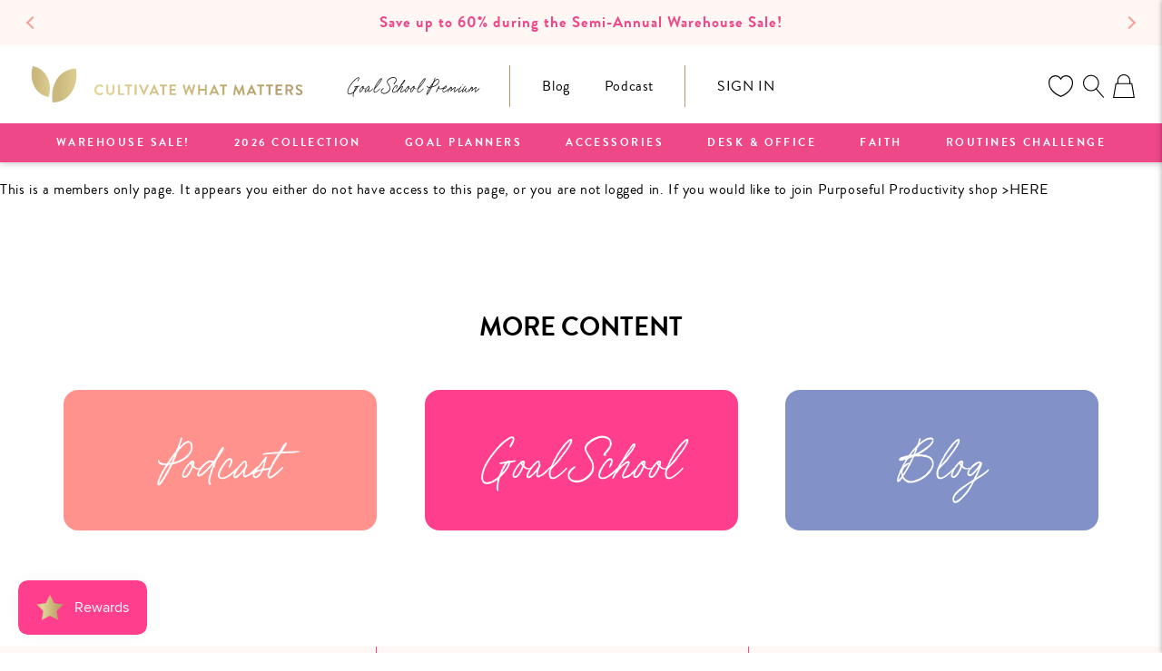

--- FILE ---
content_type: text/html; charset=utf-8
request_url: https://cultivatewhatmatters.com/pages/lesson-4-planning-your-ideal-day
body_size: 86977
content:
<!doctype html>

<html class="no-js" lang="en">
  <head>

<script type="application/vnd.locksmith+json" data-locksmith>{"version":"v254","locked":false,"initialized":true,"scope":"page","access_granted":true,"access_denied":false,"requires_customer":false,"manual_lock":false,"remote_lock":false,"has_timeout":false,"remote_rendered":null,"hide_resource":false,"hide_links_to_resource":false,"transparent":true,"locks":{"all":[],"opened":[]},"keys":[],"keys_signature":"329813915f99de06d1205cc10ce09334f682a35d53b02384a3cffb227e2ca1fe","state":{"template":"page","theme":122775371889,"product":null,"collection":null,"page":"lesson-4-planning-your-ideal-day","blog":null,"article":null,"app":null},"now":1769119241,"path":"\/pages\/lesson-4-planning-your-ideal-day","locale_root_url":"\/","canonical_url":"https:\/\/cultivatewhatmatters.com\/pages\/lesson-4-planning-your-ideal-day","customer_id":null,"customer_id_signature":"329813915f99de06d1205cc10ce09334f682a35d53b02384a3cffb227e2ca1fe","cart":null}</script><script data-locksmith>!function(){undefined;!function(){var s=window.Locksmith={},e=document.querySelector('script[type="application/vnd.locksmith+json"]'),n=e&&e.innerHTML;if(s.state={},s.util={},s.loading=!1,n)try{s.state=JSON.parse(n)}catch(d){}if(document.addEventListener&&document.querySelector){var o,i,a,t=[76,79,67,75,83,77,73,84,72,49,49],c=function(){i=t.slice(0)},l="style",r=function(e){e&&27!==e.keyCode&&"click"!==e.type||(document.removeEventListener("keydown",r),document.removeEventListener("click",r),o&&document.body.removeChild(o),o=null)};c(),document.addEventListener("keyup",function(e){if(e.keyCode===i[0]){if(clearTimeout(a),i.shift(),0<i.length)return void(a=setTimeout(c,1e3));c(),r(),(o=document.createElement("div"))[l].width="50%",o[l].maxWidth="1000px",o[l].height="85%",o[l].border="1px rgba(0, 0, 0, 0.2) solid",o[l].background="rgba(255, 255, 255, 0.99)",o[l].borderRadius="4px",o[l].position="fixed",o[l].top="50%",o[l].left="50%",o[l].transform="translateY(-50%) translateX(-50%)",o[l].boxShadow="0 2px 5px rgba(0, 0, 0, 0.3), 0 0 100vh 100vw rgba(0, 0, 0, 0.5)",o[l].zIndex="2147483645";var t=document.createElement("textarea");t.value=JSON.stringify(JSON.parse(n),null,2),t[l].border="none",t[l].display="block",t[l].boxSizing="border-box",t[l].width="100%",t[l].height="100%",t[l].background="transparent",t[l].padding="22px",t[l].fontFamily="monospace",t[l].fontSize="14px",t[l].color="#333",t[l].resize="none",t[l].outline="none",t.readOnly=!0,o.appendChild(t),document.body.appendChild(o),t.addEventListener("click",function(e){e.stopImmediatePropagation()}),t.select(),document.addEventListener("keydown",r),document.addEventListener("click",r)}})}s.isEmbedded=-1!==window.location.search.indexOf("_ab=0&_fd=0&_sc=1"),s.path=s.state.path||window.location.pathname,s.basePath=s.state.locale_root_url.concat("/apps/locksmith").replace(/^\/\//,"/"),s.reloading=!1,s.util.console=window.console||{log:function(){},error:function(){}},s.util.makeUrl=function(e,t){var n,o=s.basePath+e,i=[],a=s.cache();for(n in a)i.push(n+"="+encodeURIComponent(a[n]));for(n in t)i.push(n+"="+encodeURIComponent(t[n]));return s.state.customer_id&&(i.push("customer_id="+encodeURIComponent(s.state.customer_id)),i.push("customer_id_signature="+encodeURIComponent(s.state.customer_id_signature))),o+=(-1===o.indexOf("?")?"?":"&")+i.join("&")},s._initializeCallbacks=[],s.on=function(e,t){if("initialize"!==e)throw'Locksmith.on() currently only supports the "initialize" event';s._initializeCallbacks.push(t)},s.initializeSession=function(e){if(!s.isEmbedded){var t=!1,n=!0,o=!0;(e=e||{}).silent&&(o=n=!(t=!0)),s.ping({silent:t,spinner:n,reload:o,callback:function(){s._initializeCallbacks.forEach(function(e){e()})}})}},s.cache=function(e){var t={};try{var n=function i(e){return(document.cookie.match("(^|; )"+e+"=([^;]*)")||0)[2]};t=JSON.parse(decodeURIComponent(n("locksmith-params")||"{}"))}catch(d){}if(e){for(var o in e)t[o]=e[o];document.cookie="locksmith-params=; expires=Thu, 01 Jan 1970 00:00:00 GMT; path=/",document.cookie="locksmith-params="+encodeURIComponent(JSON.stringify(t))+"; path=/"}return t},s.cache.cart=s.state.cart,s.cache.cartLastSaved=null,s.params=s.cache(),s.util.reload=function(){s.reloading=!0;try{window.location.href=window.location.href.replace(/#.*/,"")}catch(d){s.util.console.error("Preferred reload method failed",d),window.location.reload()}},s.cache.saveCart=function(e){if(!s.cache.cart||s.cache.cart===s.cache.cartLastSaved)return e?e():null;var t=s.cache.cartLastSaved;s.cache.cartLastSaved=s.cache.cart,fetch("/cart/update.js",{method:"POST",headers:{"Content-Type":"application/json",Accept:"application/json"},body:JSON.stringify({attributes:{locksmith:s.cache.cart}})}).then(function(e){if(!e.ok)throw new Error("Cart update failed: "+e.status);return e.json()}).then(function(){e&&e()})["catch"](function(e){if(s.cache.cartLastSaved=t,!s.reloading)throw e})},s.util.spinnerHTML='<style>body{background:#FFF}@keyframes spin{from{transform:rotate(0deg)}to{transform:rotate(360deg)}}#loading{display:flex;width:100%;height:50vh;color:#777;align-items:center;justify-content:center}#loading .spinner{display:block;animation:spin 600ms linear infinite;position:relative;width:50px;height:50px}#loading .spinner-ring{stroke:currentColor;stroke-dasharray:100%;stroke-width:2px;stroke-linecap:round;fill:none}</style><div id="loading"><div class="spinner"><svg width="100%" height="100%"><svg preserveAspectRatio="xMinYMin"><circle class="spinner-ring" cx="50%" cy="50%" r="45%"></circle></svg></svg></div></div>',s.util.clobberBody=function(e){document.body.innerHTML=e},s.util.clobberDocument=function(e){e.responseText&&(e=e.responseText),document.documentElement&&document.removeChild(document.documentElement);var t=document.open("text/html","replace");t.writeln(e),t.close(),setTimeout(function(){var e=t.querySelector("[autofocus]");e&&e.focus()},100)},s.util.serializeForm=function(e){if(e&&"FORM"===e.nodeName){var t,n,o={};for(t=e.elements.length-1;0<=t;t-=1)if(""!==e.elements[t].name)switch(e.elements[t].nodeName){case"INPUT":switch(e.elements[t].type){default:case"text":case"hidden":case"password":case"button":case"reset":case"submit":o[e.elements[t].name]=e.elements[t].value;break;case"checkbox":case"radio":e.elements[t].checked&&(o[e.elements[t].name]=e.elements[t].value);break;case"file":}break;case"TEXTAREA":o[e.elements[t].name]=e.elements[t].value;break;case"SELECT":switch(e.elements[t].type){case"select-one":o[e.elements[t].name]=e.elements[t].value;break;case"select-multiple":for(n=e.elements[t].options.length-1;0<=n;n-=1)e.elements[t].options[n].selected&&(o[e.elements[t].name]=e.elements[t].options[n].value)}break;case"BUTTON":switch(e.elements[t].type){case"reset":case"submit":case"button":o[e.elements[t].name]=e.elements[t].value}}return o}},s.util.on=function(e,a,s,t){t=t||document;var c="locksmith-"+e+a,n=function(e){var t=e.target,n=e.target.parentElement,o=t&&t.className&&(t.className.baseVal||t.className)||"",i=n&&n.className&&(n.className.baseVal||n.className)||"";("string"==typeof o&&-1!==o.split(/\s+/).indexOf(a)||"string"==typeof i&&-1!==i.split(/\s+/).indexOf(a))&&!e[c]&&(e[c]=!0,s(e))};t.attachEvent?t.attachEvent(e,n):t.addEventListener(e,n,!1)},s.util.enableActions=function(e){s.util.on("click","locksmith-action",function(e){e.preventDefault();var t=e.target;t.dataset.confirmWith&&!confirm(t.dataset.confirmWith)||(t.disabled=!0,t.innerText=t.dataset.disableWith,s.post("/action",t.dataset.locksmithParams,{spinner:!1,type:"text",success:function(e){(e=JSON.parse(e.responseText)).message&&alert(e.message),s.util.reload()}}))},e)},s.util.inject=function(e,t){var n=["data","locksmith","append"];if(-1!==t.indexOf(n.join("-"))){var o=document.createElement("div");o.innerHTML=t,e.appendChild(o)}else e.innerHTML=t;var i,a,s=e.querySelectorAll("script");for(a=0;a<s.length;++a){i=s[a];var c=document.createElement("script");if(i.type&&(c.type=i.type),i.src)c.src=i.src;else{var l=document.createTextNode(i.innerHTML);c.appendChild(l)}e.appendChild(c)}var r=e.querySelector("[autofocus]");r&&r.focus()},s.post=function(e,t,n){!1!==(n=n||{}).spinner&&s.util.clobberBody(s.util.spinnerHTML);var o={};n.container===document?(o.layout=1,n.success=function(e){s.util.clobberDocument(e)}):n.container&&(o.layout=0,n.success=function(e){var t=document.getElementById(n.container);s.util.inject(t,e),t.id===t.firstChild.id&&t.parentElement.replaceChild(t.firstChild,t)}),n.form_type&&(t.form_type=n.form_type),n.include_layout_classes!==undefined&&(t.include_layout_classes=n.include_layout_classes),n.lock_id!==undefined&&(t.lock_id=n.lock_id),s.loading=!0;var i=s.util.makeUrl(e,o),a="json"===n.type||"text"===n.type;fetch(i,{method:"POST",headers:{"Content-Type":"application/json",Accept:a?"application/json":"text/html"},body:JSON.stringify(t)}).then(function(e){if(!e.ok)throw new Error("Request failed: "+e.status);return e.text()}).then(function(e){var t=n.success||s.util.clobberDocument;t(a?{responseText:e}:e)})["catch"](function(e){if(!s.reloading)if("dashboard.weglot.com"!==window.location.host){if(!n.silent)throw alert("Something went wrong! Please refresh and try again."),e;console.error(e)}else console.error(e)})["finally"](function(){s.loading=!1})},s.postResource=function(e,t){e.path=s.path,e.search=window.location.search,e.state=s.state,e.passcode&&(e.passcode=e.passcode.trim()),e.email&&(e.email=e.email.trim()),e.state.cart=s.cache.cart,e.locksmith_json=s.jsonTag,e.locksmith_json_signature=s.jsonTagSignature,s.post("/resource",e,t)},s.ping=function(e){if(!s.isEmbedded){e=e||{};s.post("/ping",{path:s.path,search:window.location.search,state:s.state},{spinner:!!e.spinner,silent:"undefined"==typeof e.silent||e.silent,type:"text",success:function(e){e&&e.responseText?(e=JSON.parse(e.responseText)).messages&&0<e.messages.length&&s.showMessages(e.messages):console.error("[Locksmith] Invalid result in ping callback:",e)}})}},s.timeoutMonitor=function(){var e=s.cache.cart;s.ping({callback:function(){e!==s.cache.cart||setTimeout(function(){s.timeoutMonitor()},6e4)}})},s.showMessages=function(e){var t=document.createElement("div");t.style.position="fixed",t.style.left=0,t.style.right=0,t.style.bottom="-50px",t.style.opacity=0,t.style.background="#191919",t.style.color="#ddd",t.style.transition="bottom 0.2s, opacity 0.2s",t.style.zIndex=999999,t.innerHTML="        <style>          .locksmith-ab .locksmith-b { display: none; }          .locksmith-ab.toggled .locksmith-b { display: flex; }          .locksmith-ab.toggled .locksmith-a { display: none; }          .locksmith-flex { display: flex; flex-wrap: wrap; justify-content: space-between; align-items: center; padding: 10px 20px; }          .locksmith-message + .locksmith-message { border-top: 1px #555 solid; }          .locksmith-message a { color: inherit; font-weight: bold; }          .locksmith-message a:hover { color: inherit; opacity: 0.8; }          a.locksmith-ab-toggle { font-weight: inherit; text-decoration: underline; }          .locksmith-text { flex-grow: 1; }          .locksmith-cta { flex-grow: 0; text-align: right; }          .locksmith-cta button { transform: scale(0.8); transform-origin: left; }          .locksmith-cta > * { display: block; }          .locksmith-cta > * + * { margin-top: 10px; }          .locksmith-message a.locksmith-close { flex-grow: 0; text-decoration: none; margin-left: 15px; font-size: 30px; font-family: monospace; display: block; padding: 2px 10px; }                    @media screen and (max-width: 600px) {            .locksmith-wide-only { display: none !important; }            .locksmith-flex { padding: 0 15px; }            .locksmith-flex > * { margin-top: 5px; margin-bottom: 5px; }            .locksmith-cta { text-align: left; }          }                    @media screen and (min-width: 601px) {            .locksmith-narrow-only { display: none !important; }          }        </style>      "+e.map(function(e){return'<div class="locksmith-message">'+e+"</div>"}).join(""),document.body.appendChild(t),document.body.style.position="relative",document.body.parentElement.style.paddingBottom=t.offsetHeight+"px",setTimeout(function(){t.style.bottom=0,t.style.opacity=1},50),s.util.on("click","locksmith-ab-toggle",function(e){e.preventDefault();for(var t=e.target.parentElement;-1===t.className.split(" ").indexOf("locksmith-ab");)t=t.parentElement;-1!==t.className.split(" ").indexOf("toggled")?t.className=t.className.replace("toggled",""):t.className=t.className+" toggled"}),s.util.enableActions(t)}}()}();</script>
      <script data-locksmith>Locksmith.cache.cart=null</script>

  <script data-locksmith>Locksmith.jsonTag="{\"version\":\"v254\",\"locked\":false,\"initialized\":true,\"scope\":\"page\",\"access_granted\":true,\"access_denied\":false,\"requires_customer\":false,\"manual_lock\":false,\"remote_lock\":false,\"has_timeout\":false,\"remote_rendered\":null,\"hide_resource\":false,\"hide_links_to_resource\":false,\"transparent\":true,\"locks\":{\"all\":[],\"opened\":[]},\"keys\":[],\"keys_signature\":\"329813915f99de06d1205cc10ce09334f682a35d53b02384a3cffb227e2ca1fe\",\"state\":{\"template\":\"page\",\"theme\":122775371889,\"product\":null,\"collection\":null,\"page\":\"lesson-4-planning-your-ideal-day\",\"blog\":null,\"article\":null,\"app\":null},\"now\":1769119241,\"path\":\"\\\/pages\\\/lesson-4-planning-your-ideal-day\",\"locale_root_url\":\"\\\/\",\"canonical_url\":\"https:\\\/\\\/cultivatewhatmatters.com\\\/pages\\\/lesson-4-planning-your-ideal-day\",\"customer_id\":null,\"customer_id_signature\":\"329813915f99de06d1205cc10ce09334f682a35d53b02384a3cffb227e2ca1fe\",\"cart\":null}";Locksmith.jsonTagSignature="eb581cfdb57b3a3d738643d7a0784b6e5b3bc56184c930cc934e00e9dcdc092c"</script>
<!-- LAYOUTHUB-HELPER -->

<!-- GA4 script tags -->
<script async src="https://www.googletagmanager.com/gtag/js?id="></script>
<script>
    window.dataLayer = window.dataLayer || [];
    function gtag() { dataLayer.push(arguments); }
    gtag('js', new Date());
    gtag('config', '', { groups: 'layouthub' });
</script>
<!-- End GA4 script tags -->

<!-- GA4 Snippet -->
<script>
    window.addEventListener('load', () => {
        // fallback for gtag when not initialized
        if (typeof window.gtag !== 'function') {
            window.gtag = (str1, str2, obj) => {
            }
        }
        // Poll queued events from pixel localStorage and forward to GA
        const STORAGE_KEY = 'LH_STORAGE_KEY';
        const INTERVAL = 2000;
        async function flushQueuedEvents() {
            try {
                const raw = window.localStorage.getItem(STORAGE_KEY);
                if (!raw) return;
                const events = JSON.parse(raw);
                if (!Array.isArray(events) || events.length === 0) return;
                for (const ev of events) {
                    if (!ev || !ev.name) continue;
                    const params = ev.params || {};
                    // attach template tag
                    params.lh_template_event = "page";
                    gtag('event', ev.name, Object.assign({ app_event: 'layouthub', send_to: 'layouthub' }, params));
                }
                // Clear only if all sent
                window.localStorage.removeItem(STORAGE_KEY);
            } catch (e) {
                // swallow to avoid breaking page
            }
        }
        flushQueuedEvents();
        setInterval(flushQueuedEvents, INTERVAL);
    })
</script>
<!-- End GA4 Snippet --><!-- END LAYOUTHUB-HELPER -->

<!-- LAYOUTHUB-V2-HEADER -->


<link rel="preload" as="style" href="https://fonts.googleapis.com/css2?family=Assistant:wght@regular;500;600;700&display=swap" onload="this.onload=null;this.rel='stylesheet'"><noscript><link rel="stylesheet" href="https://fonts.googleapis.com/css2?family=Assistant:wght@regular;500;600;700&display=swap"></noscript>
<style>
    
    :root{ --lh-other-sale-price-color: #d82727;
--lh-other-sale-bg-color: #d82727;
--lh-other-sale-text-color: #ffffff;
--lh-other-sold-out-bg-color: #adadad;
--lh-other-sold-out-text-color: #ffffff;
--lh-other-tag-1-bg-color: #008c62;
--lh-other-tag-1-text-color: #ffffff;
--lh-other-tag-2-bg-color: #405de6;
--lh-other-tag-2-text-color: #ffffff;
--lh-h1-font-family: Assistant;
--lh-h1-font-size: 52px;
--lh-h1-font-weight: 400;
--lh-h1-line-height: 1.3;
--lh-h1-letter-spacing: 0.6px;
--lh-h1-text-transform: inherit;
--lh-h1-font-style: normal;
--lh-h2-font-family: Assistant;
--lh-h2-font-size: 40px;
--lh-h2-font-weight: 400;
--lh-h2-line-height: 1.3;
--lh-h2-letter-spacing: 0.6px;
--lh-h2-text-transform: inherit;
--lh-h2-font-style: normal;
--lh-h3-font-family: Assistant;
--lh-h3-font-size: 24px;
--lh-h3-font-weight: 400;
--lh-h3-line-height: 1.3;
--lh-h3-letter-spacing: 0.6px;
--lh-h3-text-transform: inherit;
--lh-h3-font-style: normal;
--lh-h4-font-family: Assistant;
--lh-h4-font-size: 18px;
--lh-h4-font-weight: 400;
--lh-h4-line-height: 1.3;
--lh-h4-letter-spacing: 0.6px;
--lh-h4-text-transform: inherit;
--lh-h4-font-style: normal;
--lh-h5-font-family: Assistant;
--lh-h5-font-size: 15px;
--lh-h5-font-weight: 400;
--lh-h5-line-height: 1.3;
--lh-h5-letter-spacing: 0.6px;
--lh-h5-text-transform: inherit;
--lh-h5-font-style: normal;
--lh-p-font-family: Assistant;
--lh-p-font-size: 16px;
--lh-p-font-weight: 400;
--lh-p-line-height: 1.8;
--lh-p-letter-spacing: 0.6px;
--lh-p-text-transform: inherit;
--lh-p-font-style: normal;
--lh-p2-font-family: Assistant;
--lh-p2-font-size: 13.2px;
--lh-p2-font-weight: 400;
--lh-p2-line-height: 1.82;
--lh-p2-letter-spacing: 0.6px;
--lh-p2-text-transform: inherit;
--lh-p2-font-style: normal;
--lh-p3-font-family: Assistant;
--lh-p3-font-size: 18px;
--lh-p3-font-weight: 400;
--lh-p3-line-height: 1.8;
--lh-p3-letter-spacing: 0.6px;
--lh-p3-text-transform: inherit;
--lh-p3-font-style: normal;
--lh-btn-font-size: 15px;
--lh-btn-font-weight: 400;
--lh-btn-letter-spacing: 1px;
--lh-btn-text-transform: normal;
--lh-btn-height: 45px;
--lh-btn-padding: 30px;
--lh-btn-border-radius: 0px;
--lh-btn-transition-hover: 150ms;
--lh-btn-pr-border-width: 1px;
--lh-btn-pr-shadow-x: 0px;
--lh-btn-pr-shadow-y: 0px;
--lh-btn-pr-shadow-blur: 0px;
--lh-btn-pr-shadow-transparent: 0%;
--lh-btn-se-border-width: 1px;
--lh-btn-se-shadow-x: 0px;
--lh-btn-se-shadow-y: 0px;
--lh-btn-se-shadow-blur: 0px;
--lh-btn-se-shadow-transparent: 0%;
--lh-btn-te-underline: underline;
--lh-btn-te-underline-offset: 5px; }
    @media (min-width: 768px) and (max-width: 1023px) { :root{ --lh-h1-font-size: 44px;
--lh-h1-line-height: 1.3;
--lh-h1-letter-spacing: 0.6px;
--lh-h2-font-size: 34px;
--lh-h2-line-height: 1.3;
--lh-h3-font-size: 22px;
--lh-h3-line-height: 1.3;
--lh-h5-font-size: 15px;
--lh-btn-font-size: 15px;
--lh-btn-height: 45px;
--lh-btn-padding: 30px;
--lh-btn-pr-border-width: 1px;
--lh-btn-se-border-width: 1px; }}
    @media (max-width: 767px) { :root{ --lh-h1-font-size: 40px;
--lh-h2-font-size: 30px;
--lh-h3-font-size: 20px;
--lh-h4-font-size: 18px;
--lh-h5-font-size: 15px;
--lh-btn-font-size: 15px;
--lh-btn-height: 45px;
--lh-btn-padding: 30px;
--lh-btn-pr-border-width: 1px;
--lh-btn-se-border-width: 1px; }}
    
          .lh-scheme-1 {
            --lh-text-color: #5b5b5b;
            --lh-heading-color: #121212;
            --lh-background-color: #ffffff;
            --lh-btn-pr-background-color: #121212;
            --lh-btn-pr-label-color: #ffffff;
            --lh-btn-pr-border-color: #121212;
            --lh-btn-se-background-color: #ececec;
            --lh-btn-se-label-color: #121212;
            --lh-btn-se-border-color: #ececec;
            --lh-btn-te-label-color: #121212;

            --lh-btn-pr-background-hover: color-mix(in srgb, var(--lh-btn-pr-background-color), white 10%);
            --lh-btn-pr-label-hover: color-mix(in srgb, var(--lh-btn-pr-label-color), black 0%);
            --lh-btn-pr-border-hover: color-mix(in srgb, var(--lh-btn-pr-border-color), black 0%);

            --lh-btn-se-background-hover: color-mix(in srgb, var(--lh-btn-se-background-color), white 10%);
            --lh-btn-se-label-hover: color-mix(in srgb, var(--lh-btn-se-label-color), black 0%);
            --lh-btn-se-border-hover: color-mix(in srgb, var(--lh-btn-se-border-color), black 0%);

            --lh-btn-te-label-hover: color-mix(in srgb, var(--lh-btn-te-label-color), white 25%);

            --color-scheme-text: #5b5b5b;
            --color-scheme-bg: #ffffff;
            --color-scheme-text-50: #f2f2f2;
--color-scheme-text-100: #e6e6e6;
--color-scheme-text-200: #cccccc;
--color-scheme-text-300: #b3b3b3;
--color-scheme-text-400: #999999;
--color-scheme-text-500: #808080;
--color-scheme-text-600: #666666;
--color-scheme-text-700: #4d4d4d;
--color-scheme-text-800: #333333;
--color-scheme-text-900: #1a1a1a;
--color-scheme-text-950: #0d0d0d;
          }
        
          .lh-scheme-2 {
            --lh-text-color: #5b5b5b5;
            --lh-heading-color: #121212;
            --lh-background-color: #f5f5f5;
            --lh-btn-pr-background-color: #121212;
            --lh-btn-pr-label-color: #ffffff;
            --lh-btn-pr-border-color: #121212;
            --lh-btn-se-background-color: #d8d8d8;
            --lh-btn-se-label-color: #121212;
            --lh-btn-se-border-color: #d8d8d8;
            --lh-btn-te-label-color: #121212;

            --lh-btn-pr-background-hover: color-mix(in srgb, var(--lh-btn-pr-background-color), white 10%);
            --lh-btn-pr-label-hover: color-mix(in srgb, var(--lh-btn-pr-label-color), black 0%);
            --lh-btn-pr-border-hover: color-mix(in srgb, var(--lh-btn-pr-border-color), black 0%);

            --lh-btn-se-background-hover: color-mix(in srgb, var(--lh-btn-se-background-color), black 10%);
            --lh-btn-se-label-hover: color-mix(in srgb, var(--lh-btn-se-label-color), black 0%);
            --lh-btn-se-border-hover: color-mix(in srgb, var(--lh-btn-se-border-color), black 0%);

            --lh-btn-te-label-hover: color-mix(in srgb, var(--lh-btn-te-label-color), white 25%);

            --color-scheme-text: #5b5b5b5;
            --color-scheme-bg: #f5f5f5;
            --color-scheme-text-50: #f2f2f2;
--color-scheme-text-100: #e6e6e6;
--color-scheme-text-200: #cccccc;
--color-scheme-text-300: #b3b3b3;
--color-scheme-text-400: #999999;
--color-scheme-text-500: #808080;
--color-scheme-text-600: #666666;
--color-scheme-text-700: #4d4d4d;
--color-scheme-text-800: #333333;
--color-scheme-text-900: #1a1a1a;
--color-scheme-text-950: #0d0d0d;
          }
        
          .lh-scheme-3 {
            --lh-text-color: #ffffff;
            --lh-heading-color: #ffffff;
            --lh-background-color: #121212;
            --lh-btn-pr-background-color: #ffffff;
            --lh-btn-pr-label-color: #121212;
            --lh-btn-pr-border-color: #ffffff;
            --lh-btn-se-background-color: #ffffff00;
            --lh-btn-se-label-color: #ffffff;
            --lh-btn-se-border-color: #ffffff;
            --lh-btn-te-label-color: #ffffff;

            --lh-btn-pr-background-hover: color-mix(in srgb, var(--lh-btn-pr-background-color), black 10%);
            --lh-btn-pr-label-hover: color-mix(in srgb, var(--lh-btn-pr-label-color), black 0%);
            --lh-btn-pr-border-hover: color-mix(in srgb, var(--lh-btn-pr-border-color), black 0%);

            --lh-btn-se-background-hover: color-mix(in srgb, var(--lh-btn-se-background-color), white 100%);
            --lh-btn-se-label-hover: color-mix(in srgb, var(--lh-btn-se-label-color), black 100%);
            --lh-btn-se-border-hover: color-mix(in srgb, var(--lh-btn-se-border-color), black 0%);

            --lh-btn-te-label-hover: color-mix(in srgb, var(--lh-btn-te-label-color), black 25%);

            --color-scheme-text: #ffffff;
            --color-scheme-bg: #121212;
            --color-scheme-text-50: #f2f2f2;
--color-scheme-text-100: #e6e6e6;
--color-scheme-text-200: #cccccc;
--color-scheme-text-300: #b3b3b3;
--color-scheme-text-400: #999999;
--color-scheme-text-500: #808080;
--color-scheme-text-600: #666666;
--color-scheme-text-700: #4d4d4d;
--color-scheme-text-800: #333333;
--color-scheme-text-900: #1a1a1a;
--color-scheme-text-950: #0d0d0d;
          }
        
          .lh-h1 {
            font-family: var(--lh-h1-font-family);
            font-size: var(--lh-h1-font-size);
            font-weight: var(--lh-h1-font-weight);
            line-height: var(--lh-h1-line-height);
            letter-spacing: var(--lh-h1-letter-spacing);
            text-transform: var(--lh-h1-text-transform);
            font-style: var(--lh-h1-font-style);
            color: var(--lh-heading-color);
          }
          .lh-h2 {
            font-family: var(--lh-h2-font-family);
            font-size: var(--lh-h2-font-size);
            font-weight: var(--lh-h2-font-weight);
            line-height: var(--lh-h2-line-height);
            letter-spacing: var(--lh-h2-letter-spacing);
            text-transform: var(--lh-h2-text-transform);
            font-style: var(--lh-h2-font-style);
            color: var(--lh-heading-color);
          }
          .lh-h3 {
            font-family: var(--lh-h3-font-family);
            font-size: var(--lh-h3-font-size);
            font-weight: var(--lh-h3-font-weight);
            line-height: var(--lh-h3-line-height);
            letter-spacing: var(--lh-h3-letter-spacing);
            text-transform: var(--lh-h3-text-transform);
            font-style: var(--lh-h3-font-style);
            color: var(--lh-heading-color);
          }
          .lh-h4 {
            font-family: var(--lh-h4-font-family);
            font-size: var(--lh-h4-font-size);
            font-weight: var(--lh-h4-font-weight);
            line-height: var(--lh-h4-line-height);
            letter-spacing: var(--lh-h4-letter-spacing);
            text-transform: var(--lh-h4-text-transform);
            font-style: var(--lh-h4-font-style);
            color: var(--lh-heading-color);
          }
          .lh-h5 {
            font-family: var(--lh-h5-font-family);
            font-size: var(--lh-h5-font-size);
            font-weight: var(--lh-h5-font-weight);
            line-height: var(--lh-h5-line-height);
            letter-spacing: var(--lh-h5-letter-spacing);
            text-transform: var(--lh-h5-text-transform);
            font-style: var(--lh-h5-font-style);
            color: var(--lh-heading-color);
          }
          .lh-p {
            font-family: var(--lh-p-font-family);
            font-size: var(--lh-p-font-size);
            font-weight: var(--lh-p-font-weight);
            line-height: var(--lh-p-line-height);
            letter-spacing: var(--lh-p-letter-spacing);
            text-transform: var(--lh-p-text-transform);
            font-style: var(--lh-p-font-style);
            color: var(--lh-text-color);
          }
          .lh-p2 {
            font-family: var(--lh-p2-font-family);
            font-size: var(--lh-p2-font-size);
            font-weight: var(--lh-p2-font-weight);
            line-height: var(--lh-p2-line-height);
            letter-spacing: var(--lh-p2-letter-spacing);
            text-transform: var(--lh-p2-text-transform);
            font-style: var(--lh-p2-font-style);
            color: var(--lh-text-color);
          }
          .lh-p3 {
            font-family: var(--lh-p3-font-family);
            font-size: var(--lh-p3-font-size);
            font-weight: var(--lh-p3-font-weight);
            line-height: var(--lh-p3-line-height);
            letter-spacing: var(--lh-p3-letter-spacing);
            text-transform: var(--lh-p3-text-transform);
            font-style: var(--lh-p3-font-style);
            color: var(--lh-text-color);
          }
.lh-btn-pr, .lh-btn-se, .lh-btn-te {
        display: flex;
        align-items: center;
        justify-content:center;
        font-family: var(--lh-p-font-family);
        font-size: var(--lh-btn-font-size);
        font-weight: var(--lh-btn-font-weight);
        text-transform: var(--lh-btn-text-transform);
        letter-spacing: var(--lh-btn-letter-spacing);
        line-height: 1.5;
        font-style: var(--lh-p-font-style);
        transition: all ease-in var(--lh-btn-transition-hover, 0ms);
      }
.lh-btn-pr {
            cursor: pointer;
            color: var(--lh-btn-pr-label-color);
            
              height: var(--lh-btn-height);
              padding: 0px var(--lh-btn-padding);
              border-radius: var(--lh-btn-border-radius);
              outline: var(--lh-btn-pr-border-width) solid var(--lh-btn-pr-border-color);
              outline-offset: calc(var(--lh-btn-pr-border-width) * -1);
              background: var(--lh-btn-pr-background-color);
              box-shadow: var(--lh-btn-pr-shadow-x) var(--lh-btn-pr-shadow-y) var(--lh-btn-pr-shadow-blur) rgba(0, 0, 0, var(--lh-btn-pr-shadow-transparent));
            
          }
.lh-btn-pr:hover {
            color: var(--lh-btn-pr-label-hover);
            
              background: var(--lh-btn-pr-background-hover);
              border-color: var(--lh-btn-pr-border-hover);
            
          }
.lh-btn-se {
            cursor: pointer;
            color: var(--lh-btn-se-label-color);
            
              height: var(--lh-btn-height);
              padding: 0px var(--lh-btn-padding);
              border-radius: var(--lh-btn-border-radius);
              outline: var(--lh-btn-se-border-width) solid var(--lh-btn-se-border-color);
              outline-offset: calc(var(--lh-btn-se-border-width) * -1);
              background: var(--lh-btn-se-background-color);
              box-shadow: var(--lh-btn-se-shadow-x) var(--lh-btn-se-shadow-y) var(--lh-btn-se-shadow-blur) rgba(0, 0, 0, var(--lh-btn-se-shadow-transparent));
            
          }
.lh-btn-se:hover {
            color: var(--lh-btn-se-label-hover);
            
              background: var(--lh-btn-se-background-hover);
              border-color: var(--lh-btn-se-border-hover);
            
          }
.lh-btn-te {
            cursor: pointer;
            color: var(--lh-btn-te-label-color);
            
              text-decoration: var(--lh-btn-te-underline);
              text-underline-offset: var(--lh-btn-te-underline-offset);
              position: relative;
            
          }
.lh-btn-te:hover {
            color: var(--lh-btn-te-label-hover);
            
          }
    .lh-sections, .lh-section {
  display: block;
  width: 100%;
}
.lh-container {
  width: 100%;
  padding-top: var(--lh-container-padding-top, var(--lh-container-padding, 4rem));
  padding-bottom: var(--lh-container-padding-bottom, var(--lh-container-padding, 4rem));
  padding-right: var(--lh-container-padding, 1rem);
  padding-left: var(--lh-container-padding, 1rem);
  max-width: var(--lh-container-width, 1140px);
  margin-right: auto;
  margin-left: auto;
}
.lh-image-picture {
  aspect-ratio: var(--lh-image-ratio, auto);
  display: block;
  overflow: hidden;
}

.lh-image-picture img {
  width: 100%;
  height: 100%;
  object-fit: var(--lh-image-fit, cover);
  object-position: var(--lh-image-position, 50% 50%);
  vertical-align: middle;
}
@media (min-width: 993px) {
  .lh-image-picture[data-ratio="default"] img {
    height: auto;
  }
}
@media (min-width: 750px) and (max-width: 992px) {
  .lh-image-picture {
    aspect-ratio: var(--lh-image-ratio-ta, var(--lh-image-ratio, auto));
  }
  .lh-image-picture img {
    object-fit: var(--lh-image-fit-ta, var(--lh-image-fit,cover));
    object-position: var(--lh-image-position-ta, var(--lh-image-position,50% 50%));
  }
  .lh-image-picture[data-ratio-ta="default"] img {
    height: auto;
  }
}
@media (max-width: 749px) {
  .lh-image-picture {
    aspect-ratio: var(--lh-image-ratio-mo, var(--lh-image-ratio, auto));
  }
  .lh-image-picture img {
    object-fit: var(--lh-image-fit-mo, var(--lh-image-fit,cover));
    object-position: var(--lh-image-position-mo, var(--lh-image-position,50% 50%));
  }
  .lh-image-picture[data-ratio-mo="default"] img {
    height: auto;
  }
}
    
  </style>


    

<!-- END LAYOUTHUB-V2-HEADER -->
    <meta name="google-site-verification" content="pZXztZBV8OBxv1LxGbFPnA1TMY1Wym8v4BT0bzVSNVw" /><!--Content in content_for_header -->
<!--LayoutHub-Embed--><link rel="stylesheet" type="text/css" href="data:text/css;base64," media="all">
<!--LH--><!--/LayoutHub-Embed--><meta charset="utf-8">
    <meta http-equiv="X-UA-Compatible" content="IE=edge">
    <meta name="viewport" content="width=device-width,initial-scale=1">
    <meta name="theme-color" content="">
    <link rel="canonical" href="https://cultivatewhatmatters.com/pages/lesson-4-planning-your-ideal-day">
    <link rel="preconnect" href="https://cdn.shopify.com" crossorigin>
    <link rel="preconnect" href="https://use.typekit.net" crossorigin><link rel="icon" type="image/png" href="//cultivatewhatmatters.com/cdn/shop/files/TickerBanner1_GoldSprout.jpg?crop=center&height=32&v=1695236040&width=32"><link rel="preconnect" href="https://fonts.shopifycdn.com" crossorigin><link rel="stylesheet" href="https://use.typekit.net/rwq7ziv.css">

    <title>
      Lesson 4 | Planning Your Ideal Day
 &ndash; Cultivate</title>

    
<meta name="description" content="NEXT: Go to Lesson 5 Lesson 4 Transcript | 3 Min. Read Welcome back to Lesson 4! You’re doing it! Little by little, step by step, you’re cultivating your life. It feels great, doesn’t it? Have you ever heard the quote, “Wherever your feet are, be there?” Well, let me tell you a story: Once in my quest for productivity,">


    

<meta property="og:site_name" content="Cultivate">
<meta property="og:url" content="https://cultivatewhatmatters.com/pages/lesson-4-planning-your-ideal-day"><meta property="og:title" content="Lesson 4 | Planning Your Ideal Day">
<meta property="og:type" content="website">
<meta property="og:description" content="NEXT: Go to Lesson 5 Lesson 4 Transcript | 3 Min. Read Welcome back to Lesson 4! You’re doing it! Little by little, step by step, you’re cultivating your life. It feels great, doesn’t it? Have you ever heard the quote, “Wherever your feet are, be there?” Well, let me tell you a story: Once in my quest for productivity,">
<meta name="twitter:card" content="summary_large_image"><meta name="twitter:title" content="Lesson 4 | Planning Your Ideal Day">
<meta name="twitter:description" content="NEXT: Go to Lesson 5 Lesson 4 Transcript | 3 Min. Read Welcome back to Lesson 4! You’re doing it! Little by little, step by step, you’re cultivating your life. It feels great, doesn’t it? Have you ever heard the quote, “Wherever your feet are, be there?” Well, let me tell you a story: Once in my quest for productivity,">


    <script src="//cultivatewhatmatters.com/cdn/shop/t/128/assets/global.js?v=178350190380549280541694619420" defer="defer"></script>

    
    
    <script>window.performance && window.performance.mark && window.performance.mark('shopify.content_for_header.start');</script><meta name="google-site-verification" content="yKa_xZcx_wgcL6jZ5vnRYfsW_-bk9IlSnw9WRyl8rWg">
<meta name="google-site-verification" content="3CIJ0qN1sMmYNJq8E1rn1at1Xp3SZsv8ucEmMfsMTLI">
<meta name="google-site-verification" content="aWHA_s-M_VCvYBTr45Cwj-1pGBsd-g8WqnToDlZYutE">
<meta id="shopify-digital-wallet" name="shopify-digital-wallet" content="/1942855/digital_wallets/dialog">
<meta name="shopify-checkout-api-token" content="eb82415bdfea5b2ce1daa2b8e4657fbd">
<meta id="in-context-paypal-metadata" data-shop-id="1942855" data-venmo-supported="false" data-environment="production" data-locale="en_US" data-paypal-v4="true" data-currency="USD">
<link rel="alternate" hreflang="x-default" href="https://cultivatewhatmatters.com/pages/lesson-4-planning-your-ideal-day">
<link rel="alternate" hreflang="en-CA" href="https://cultivatewhatmatters.com/en-ca/pages/lesson-4-planning-your-ideal-day">
<link rel="alternate" hreflang="en-US" href="https://cultivatewhatmatters.com/pages/lesson-4-planning-your-ideal-day">
<script async="async" src="/checkouts/internal/preloads.js?locale=en-US"></script>
<link rel="preconnect" href="https://shop.app" crossorigin="anonymous">
<script async="async" src="https://shop.app/checkouts/internal/preloads.js?locale=en-US&shop_id=1942855" crossorigin="anonymous"></script>
<script id="apple-pay-shop-capabilities" type="application/json">{"shopId":1942855,"countryCode":"US","currencyCode":"USD","merchantCapabilities":["supports3DS"],"merchantId":"gid:\/\/shopify\/Shop\/1942855","merchantName":"Cultivate","requiredBillingContactFields":["postalAddress","email"],"requiredShippingContactFields":["postalAddress","email"],"shippingType":"shipping","supportedNetworks":["visa","masterCard","amex","discover","elo","jcb"],"total":{"type":"pending","label":"Cultivate","amount":"1.00"},"shopifyPaymentsEnabled":true,"supportsSubscriptions":true}</script>
<script id="shopify-features" type="application/json">{"accessToken":"eb82415bdfea5b2ce1daa2b8e4657fbd","betas":["rich-media-storefront-analytics"],"domain":"cultivatewhatmatters.com","predictiveSearch":true,"shopId":1942855,"locale":"en"}</script>
<script>var Shopify = Shopify || {};
Shopify.shop = "laracasey.myshopify.com";
Shopify.locale = "en";
Shopify.currency = {"active":"USD","rate":"1.0"};
Shopify.country = "US";
Shopify.theme = {"name":"[The Taproom] Production","id":122775371889,"schema_name":"Dawn","schema_version":"6.0.2","theme_store_id":null,"role":"main"};
Shopify.theme.handle = "null";
Shopify.theme.style = {"id":null,"handle":null};
Shopify.cdnHost = "cultivatewhatmatters.com/cdn";
Shopify.routes = Shopify.routes || {};
Shopify.routes.root = "/";</script>
<script type="module">!function(o){(o.Shopify=o.Shopify||{}).modules=!0}(window);</script>
<script>!function(o){function n(){var o=[];function n(){o.push(Array.prototype.slice.apply(arguments))}return n.q=o,n}var t=o.Shopify=o.Shopify||{};t.loadFeatures=n(),t.autoloadFeatures=n()}(window);</script>
<script>
  window.ShopifyPay = window.ShopifyPay || {};
  window.ShopifyPay.apiHost = "shop.app\/pay";
  window.ShopifyPay.redirectState = null;
</script>
<script id="shop-js-analytics" type="application/json">{"pageType":"page"}</script>
<script defer="defer" async type="module" src="//cultivatewhatmatters.com/cdn/shopifycloud/shop-js/modules/v2/client.init-shop-cart-sync_BT-GjEfc.en.esm.js"></script>
<script defer="defer" async type="module" src="//cultivatewhatmatters.com/cdn/shopifycloud/shop-js/modules/v2/chunk.common_D58fp_Oc.esm.js"></script>
<script defer="defer" async type="module" src="//cultivatewhatmatters.com/cdn/shopifycloud/shop-js/modules/v2/chunk.modal_xMitdFEc.esm.js"></script>
<script type="module">
  await import("//cultivatewhatmatters.com/cdn/shopifycloud/shop-js/modules/v2/client.init-shop-cart-sync_BT-GjEfc.en.esm.js");
await import("//cultivatewhatmatters.com/cdn/shopifycloud/shop-js/modules/v2/chunk.common_D58fp_Oc.esm.js");
await import("//cultivatewhatmatters.com/cdn/shopifycloud/shop-js/modules/v2/chunk.modal_xMitdFEc.esm.js");

  window.Shopify.SignInWithShop?.initShopCartSync?.({"fedCMEnabled":true,"windoidEnabled":true});

</script>
<script>
  window.Shopify = window.Shopify || {};
  if (!window.Shopify.featureAssets) window.Shopify.featureAssets = {};
  window.Shopify.featureAssets['shop-js'] = {"shop-cart-sync":["modules/v2/client.shop-cart-sync_DZOKe7Ll.en.esm.js","modules/v2/chunk.common_D58fp_Oc.esm.js","modules/v2/chunk.modal_xMitdFEc.esm.js"],"init-fed-cm":["modules/v2/client.init-fed-cm_B6oLuCjv.en.esm.js","modules/v2/chunk.common_D58fp_Oc.esm.js","modules/v2/chunk.modal_xMitdFEc.esm.js"],"shop-cash-offers":["modules/v2/client.shop-cash-offers_D2sdYoxE.en.esm.js","modules/v2/chunk.common_D58fp_Oc.esm.js","modules/v2/chunk.modal_xMitdFEc.esm.js"],"shop-login-button":["modules/v2/client.shop-login-button_QeVjl5Y3.en.esm.js","modules/v2/chunk.common_D58fp_Oc.esm.js","modules/v2/chunk.modal_xMitdFEc.esm.js"],"pay-button":["modules/v2/client.pay-button_DXTOsIq6.en.esm.js","modules/v2/chunk.common_D58fp_Oc.esm.js","modules/v2/chunk.modal_xMitdFEc.esm.js"],"shop-button":["modules/v2/client.shop-button_DQZHx9pm.en.esm.js","modules/v2/chunk.common_D58fp_Oc.esm.js","modules/v2/chunk.modal_xMitdFEc.esm.js"],"avatar":["modules/v2/client.avatar_BTnouDA3.en.esm.js"],"init-windoid":["modules/v2/client.init-windoid_CR1B-cfM.en.esm.js","modules/v2/chunk.common_D58fp_Oc.esm.js","modules/v2/chunk.modal_xMitdFEc.esm.js"],"init-shop-for-new-customer-accounts":["modules/v2/client.init-shop-for-new-customer-accounts_C_vY_xzh.en.esm.js","modules/v2/client.shop-login-button_QeVjl5Y3.en.esm.js","modules/v2/chunk.common_D58fp_Oc.esm.js","modules/v2/chunk.modal_xMitdFEc.esm.js"],"init-shop-email-lookup-coordinator":["modules/v2/client.init-shop-email-lookup-coordinator_BI7n9ZSv.en.esm.js","modules/v2/chunk.common_D58fp_Oc.esm.js","modules/v2/chunk.modal_xMitdFEc.esm.js"],"init-shop-cart-sync":["modules/v2/client.init-shop-cart-sync_BT-GjEfc.en.esm.js","modules/v2/chunk.common_D58fp_Oc.esm.js","modules/v2/chunk.modal_xMitdFEc.esm.js"],"shop-toast-manager":["modules/v2/client.shop-toast-manager_DiYdP3xc.en.esm.js","modules/v2/chunk.common_D58fp_Oc.esm.js","modules/v2/chunk.modal_xMitdFEc.esm.js"],"init-customer-accounts":["modules/v2/client.init-customer-accounts_D9ZNqS-Q.en.esm.js","modules/v2/client.shop-login-button_QeVjl5Y3.en.esm.js","modules/v2/chunk.common_D58fp_Oc.esm.js","modules/v2/chunk.modal_xMitdFEc.esm.js"],"init-customer-accounts-sign-up":["modules/v2/client.init-customer-accounts-sign-up_iGw4briv.en.esm.js","modules/v2/client.shop-login-button_QeVjl5Y3.en.esm.js","modules/v2/chunk.common_D58fp_Oc.esm.js","modules/v2/chunk.modal_xMitdFEc.esm.js"],"shop-follow-button":["modules/v2/client.shop-follow-button_CqMgW2wH.en.esm.js","modules/v2/chunk.common_D58fp_Oc.esm.js","modules/v2/chunk.modal_xMitdFEc.esm.js"],"checkout-modal":["modules/v2/client.checkout-modal_xHeaAweL.en.esm.js","modules/v2/chunk.common_D58fp_Oc.esm.js","modules/v2/chunk.modal_xMitdFEc.esm.js"],"shop-login":["modules/v2/client.shop-login_D91U-Q7h.en.esm.js","modules/v2/chunk.common_D58fp_Oc.esm.js","modules/v2/chunk.modal_xMitdFEc.esm.js"],"lead-capture":["modules/v2/client.lead-capture_BJmE1dJe.en.esm.js","modules/v2/chunk.common_D58fp_Oc.esm.js","modules/v2/chunk.modal_xMitdFEc.esm.js"],"payment-terms":["modules/v2/client.payment-terms_Ci9AEqFq.en.esm.js","modules/v2/chunk.common_D58fp_Oc.esm.js","modules/v2/chunk.modal_xMitdFEc.esm.js"]};
</script>
<script>(function() {
  var isLoaded = false;
  function asyncLoad() {
    if (isLoaded) return;
    isLoaded = true;
    var urls = ["https:\/\/static.rechargecdn.com\/assets\/js\/widget.min.js?shop=laracasey.myshopify.com","\/\/www.powr.io\/powr.js?powr-token=laracasey.myshopify.com\u0026external-type=shopify\u0026shop=laracasey.myshopify.com","https:\/\/js.smile.io\/v1\/smile-shopify.js?shop=laracasey.myshopify.com","\/\/cdn.shopify.com\/proxy\/2adef3152b6d558e37f3121a723e758a275a79b49e2a84527a06f4375a6b6e36\/static.cdn.printful.com\/static\/js\/external\/shopify-product-customizer.js?v=0.28\u0026shop=laracasey.myshopify.com\u0026sp-cache-control=cHVibGljLCBtYXgtYWdlPTkwMA","https:\/\/app.layouthub.com\/shopify\/layouthub.js?shop=laracasey.myshopify.com","https:\/\/cdn-bundler.nice-team.net\/app\/js\/bundler.js?shop=laracasey.myshopify.com","https:\/\/config.gorgias.chat\/bundle-loader\/01GYCCKBKGG2D596AMSFDWYTYK?source=shopify1click\u0026shop=laracasey.myshopify.com","https:\/\/app-easy-product-downloads.fr\/js\/ajax\/easy_product_dl_get_product_download.js?shop=laracasey.myshopify.com","https:\/\/app-easy-product-downloads.fr\/js\/ajax\/easy_product_dl_get_product_download.js?shop=laracasey.myshopify.com","https:\/\/cdn.shopify.com\/s\/files\/1\/0194\/2855\/t\/128\/assets\/subscribe-it.js?v=1704405784\u0026shop=laracasey.myshopify.com","https:\/\/upsells.boldapps.net\/v2_ui\/js\/UpsellTracker.js?shop=laracasey.myshopify.com","https:\/\/upsells.boldapps.net\/v2_ui\/js\/upsell.js?shop=laracasey.myshopify.com","https:\/\/d33a6lvgbd0fej.cloudfront.net\/script_tag\/secomapp.scripttag.js?shop=laracasey.myshopify.com","https:\/\/cdn.9gtb.com\/loader.js?g_cvt_id=ade9426c-cb92-4229-8d04-a37ad2846138\u0026shop=laracasey.myshopify.com"];
    for (var i = 0; i < urls.length; i++) {
      var s = document.createElement('script');
      s.type = 'text/javascript';
      s.async = true;
      s.src = urls[i];
      var x = document.getElementsByTagName('script')[0];
      x.parentNode.insertBefore(s, x);
    }
  };
  if(window.attachEvent) {
    window.attachEvent('onload', asyncLoad);
  } else {
    window.addEventListener('load', asyncLoad, false);
  }
})();</script>
<script id="__st">var __st={"a":1942855,"offset":-18000,"reqid":"8899c7b3-8767-40c1-ae3a-d87095b94f40-1769119241","pageurl":"cultivatewhatmatters.com\/pages\/lesson-4-planning-your-ideal-day","s":"pages-83777814641","u":"ca471cc799e7","p":"page","rtyp":"page","rid":83777814641};</script>
<script>window.ShopifyPaypalV4VisibilityTracking = true;</script>
<script id="captcha-bootstrap">!function(){'use strict';const t='contact',e='account',n='new_comment',o=[[t,t],['blogs',n],['comments',n],[t,'customer']],c=[[e,'customer_login'],[e,'guest_login'],[e,'recover_customer_password'],[e,'create_customer']],r=t=>t.map((([t,e])=>`form[action*='/${t}']:not([data-nocaptcha='true']) input[name='form_type'][value='${e}']`)).join(','),a=t=>()=>t?[...document.querySelectorAll(t)].map((t=>t.form)):[];function s(){const t=[...o],e=r(t);return a(e)}const i='password',u='form_key',d=['recaptcha-v3-token','g-recaptcha-response','h-captcha-response',i],f=()=>{try{return window.sessionStorage}catch{return}},m='__shopify_v',_=t=>t.elements[u];function p(t,e,n=!1){try{const o=window.sessionStorage,c=JSON.parse(o.getItem(e)),{data:r}=function(t){const{data:e,action:n}=t;return t[m]||n?{data:e,action:n}:{data:t,action:n}}(c);for(const[e,n]of Object.entries(r))t.elements[e]&&(t.elements[e].value=n);n&&o.removeItem(e)}catch(o){console.error('form repopulation failed',{error:o})}}const l='form_type',E='cptcha';function T(t){t.dataset[E]=!0}const w=window,h=w.document,L='Shopify',v='ce_forms',y='captcha';let A=!1;((t,e)=>{const n=(g='f06e6c50-85a8-45c8-87d0-21a2b65856fe',I='https://cdn.shopify.com/shopifycloud/storefront-forms-hcaptcha/ce_storefront_forms_captcha_hcaptcha.v1.5.2.iife.js',D={infoText:'Protected by hCaptcha',privacyText:'Privacy',termsText:'Terms'},(t,e,n)=>{const o=w[L][v],c=o.bindForm;if(c)return c(t,g,e,D).then(n);var r;o.q.push([[t,g,e,D],n]),r=I,A||(h.body.append(Object.assign(h.createElement('script'),{id:'captcha-provider',async:!0,src:r})),A=!0)});var g,I,D;w[L]=w[L]||{},w[L][v]=w[L][v]||{},w[L][v].q=[],w[L][y]=w[L][y]||{},w[L][y].protect=function(t,e){n(t,void 0,e),T(t)},Object.freeze(w[L][y]),function(t,e,n,w,h,L){const[v,y,A,g]=function(t,e,n){const i=e?o:[],u=t?c:[],d=[...i,...u],f=r(d),m=r(i),_=r(d.filter((([t,e])=>n.includes(e))));return[a(f),a(m),a(_),s()]}(w,h,L),I=t=>{const e=t.target;return e instanceof HTMLFormElement?e:e&&e.form},D=t=>v().includes(t);t.addEventListener('submit',(t=>{const e=I(t);if(!e)return;const n=D(e)&&!e.dataset.hcaptchaBound&&!e.dataset.recaptchaBound,o=_(e),c=g().includes(e)&&(!o||!o.value);(n||c)&&t.preventDefault(),c&&!n&&(function(t){try{if(!f())return;!function(t){const e=f();if(!e)return;const n=_(t);if(!n)return;const o=n.value;o&&e.removeItem(o)}(t);const e=Array.from(Array(32),(()=>Math.random().toString(36)[2])).join('');!function(t,e){_(t)||t.append(Object.assign(document.createElement('input'),{type:'hidden',name:u})),t.elements[u].value=e}(t,e),function(t,e){const n=f();if(!n)return;const o=[...t.querySelectorAll(`input[type='${i}']`)].map((({name:t})=>t)),c=[...d,...o],r={};for(const[a,s]of new FormData(t).entries())c.includes(a)||(r[a]=s);n.setItem(e,JSON.stringify({[m]:1,action:t.action,data:r}))}(t,e)}catch(e){console.error('failed to persist form',e)}}(e),e.submit())}));const S=(t,e)=>{t&&!t.dataset[E]&&(n(t,e.some((e=>e===t))),T(t))};for(const o of['focusin','change'])t.addEventListener(o,(t=>{const e=I(t);D(e)&&S(e,y())}));const B=e.get('form_key'),M=e.get(l),P=B&&M;t.addEventListener('DOMContentLoaded',(()=>{const t=y();if(P)for(const e of t)e.elements[l].value===M&&p(e,B);[...new Set([...A(),...v().filter((t=>'true'===t.dataset.shopifyCaptcha))])].forEach((e=>S(e,t)))}))}(h,new URLSearchParams(w.location.search),n,t,e,['guest_login'])})(!0,!0)}();</script>
<script integrity="sha256-4kQ18oKyAcykRKYeNunJcIwy7WH5gtpwJnB7kiuLZ1E=" data-source-attribution="shopify.loadfeatures" defer="defer" src="//cultivatewhatmatters.com/cdn/shopifycloud/storefront/assets/storefront/load_feature-a0a9edcb.js" crossorigin="anonymous"></script>
<script crossorigin="anonymous" defer="defer" src="//cultivatewhatmatters.com/cdn/shopifycloud/storefront/assets/shopify_pay/storefront-65b4c6d7.js?v=20250812"></script>
<script data-source-attribution="shopify.dynamic_checkout.dynamic.init">var Shopify=Shopify||{};Shopify.PaymentButton=Shopify.PaymentButton||{isStorefrontPortableWallets:!0,init:function(){window.Shopify.PaymentButton.init=function(){};var t=document.createElement("script");t.src="https://cultivatewhatmatters.com/cdn/shopifycloud/portable-wallets/latest/portable-wallets.en.js",t.type="module",document.head.appendChild(t)}};
</script>
<script data-source-attribution="shopify.dynamic_checkout.buyer_consent">
  function portableWalletsHideBuyerConsent(e){var t=document.getElementById("shopify-buyer-consent"),n=document.getElementById("shopify-subscription-policy-button");t&&n&&(t.classList.add("hidden"),t.setAttribute("aria-hidden","true"),n.removeEventListener("click",e))}function portableWalletsShowBuyerConsent(e){var t=document.getElementById("shopify-buyer-consent"),n=document.getElementById("shopify-subscription-policy-button");t&&n&&(t.classList.remove("hidden"),t.removeAttribute("aria-hidden"),n.addEventListener("click",e))}window.Shopify?.PaymentButton&&(window.Shopify.PaymentButton.hideBuyerConsent=portableWalletsHideBuyerConsent,window.Shopify.PaymentButton.showBuyerConsent=portableWalletsShowBuyerConsent);
</script>
<script data-source-attribution="shopify.dynamic_checkout.cart.bootstrap">document.addEventListener("DOMContentLoaded",(function(){function t(){return document.querySelector("shopify-accelerated-checkout-cart, shopify-accelerated-checkout")}if(t())Shopify.PaymentButton.init();else{new MutationObserver((function(e,n){t()&&(Shopify.PaymentButton.init(),n.disconnect())})).observe(document.body,{childList:!0,subtree:!0})}}));
</script>
<link id="shopify-accelerated-checkout-styles" rel="stylesheet" media="screen" href="https://cultivatewhatmatters.com/cdn/shopifycloud/portable-wallets/latest/accelerated-checkout-backwards-compat.css" crossorigin="anonymous">
<style id="shopify-accelerated-checkout-cart">
        #shopify-buyer-consent {
  margin-top: 1em;
  display: inline-block;
  width: 100%;
}

#shopify-buyer-consent.hidden {
  display: none;
}

#shopify-subscription-policy-button {
  background: none;
  border: none;
  padding: 0;
  text-decoration: underline;
  font-size: inherit;
  cursor: pointer;
}

#shopify-subscription-policy-button::before {
  box-shadow: none;
}

      </style>
<script id="sections-script" data-sections="header,footer" defer="defer" src="//cultivatewhatmatters.com/cdn/shop/t/128/compiled_assets/scripts.js?v=68104"></script>
<script>window.performance && window.performance.mark && window.performance.mark('shopify.content_for_header.end');</script>
<script>window.BOLD = window.BOLD || {};
    window.BOLD.common = window.BOLD.common || {};
    window.BOLD.common.Shopify = window.BOLD.common.Shopify || {};
    window.BOLD.common.Shopify.shop = {
      domain: 'cultivatewhatmatters.com',
      permanent_domain: 'laracasey.myshopify.com',
      url: 'https://cultivatewhatmatters.com',
      secure_url: 'https://cultivatewhatmatters.com',
      money_format: "${{amount}}",
      currency: "USD"
    };
    window.BOLD.common.Shopify.customer = {
      id: null,
      tags: null,
    };
    window.BOLD.common.Shopify.cart = {"note":null,"attributes":{},"original_total_price":0,"total_price":0,"total_discount":0,"total_weight":0.0,"item_count":0,"items":[],"requires_shipping":false,"currency":"USD","items_subtotal_price":0,"cart_level_discount_applications":[],"checkout_charge_amount":0};
    window.BOLD.common.template = 'page';window.BOLD.common.Shopify.formatMoney = function(money, format) {
        function n(t, e) {
            return "undefined" == typeof t ? e : t
        }
        function r(t, e, r, i) {
            if (e = n(e, 2),
                r = n(r, ","),
                i = n(i, "."),
            isNaN(t) || null == t)
                return 0;
            t = (t / 100).toFixed(e);
            var o = t.split(".")
                , a = o[0].replace(/(\d)(?=(\d\d\d)+(?!\d))/g, "$1" + r)
                , s = o[1] ? i + o[1] : "";
            return a + s
        }
        "string" == typeof money && (money = money.replace(".", ""));
        var i = ""
            , o = /\{\{\s*(\w+)\s*\}\}/
            , a = format || window.BOLD.common.Shopify.shop.money_format || window.Shopify.money_format || "$ {{ amount }}";
        switch (a.match(o)[1]) {
            case "amount":
                i = r(money, 2, ",", ".");
                break;
            case "amount_no_decimals":
                i = r(money, 0, ",", ".");
                break;
            case "amount_with_comma_separator":
                i = r(money, 2, ".", ",");
                break;
            case "amount_no_decimals_with_comma_separator":
                i = r(money, 0, ".", ",");
                break;
            case "amount_with_space_separator":
                i = r(money, 2, " ", ",");
                break;
            case "amount_no_decimals_with_space_separator":
                i = r(money, 0, " ", ",");
                break;
            case "amount_with_apostrophe_separator":
                i = r(money, 2, "'", ".");
                break;
        }
        return a.replace(o, i);
    };
    window.BOLD.common.Shopify.saveProduct = function (handle, product) {
      if (typeof handle === 'string' && typeof window.BOLD.common.Shopify.products[handle] === 'undefined') {
        if (typeof product === 'number') {
          window.BOLD.common.Shopify.handles[product] = handle;
          product = { id: product };
        }
        window.BOLD.common.Shopify.products[handle] = product;
      }
    };
    window.BOLD.common.Shopify.saveVariant = function (variant_id, variant) {
      if (typeof variant_id === 'number' && typeof window.BOLD.common.Shopify.variants[variant_id] === 'undefined') {
        window.BOLD.common.Shopify.variants[variant_id] = variant;
      }
    };window.BOLD.common.Shopify.products = window.BOLD.common.Shopify.products || {};
    window.BOLD.common.Shopify.variants = window.BOLD.common.Shopify.variants || {};
    window.BOLD.common.Shopify.handles = window.BOLD.common.Shopify.handles || {};window.BOLD.common.Shopify.saveProduct(null, null);window.BOLD.apps_installed = {"Memberships":1,"Product Upsell":3} || {};window.BOLD.common.Shopify.metafields = window.BOLD.common.Shopify.metafields || {};window.BOLD.common.Shopify.metafields["bold_rp"] = {"recurring_type":2};window.BOLD.common.Shopify.metafields["bold_csp_defaults"] = {};window.BOLD.common.cacheParams = window.BOLD.common.cacheParams || {};
</script>
<link href="//cultivatewhatmatters.com/cdn/shop/t/128/assets/bold-upsell.css?v=51915886505602322711694619415" rel="stylesheet" type="text/css" media="all" />
<link href="//cultivatewhatmatters.com/cdn/shop/t/128/assets/bold-upsell-custom.css?v=150135899998303055901694619422" rel="stylesheet" type="text/css" media="all" />
<script>
</script><!-- Snap Pixel Code -->
<script type='text/javascript'>
(function(e,t,n){if(e.snaptr)return;var a=e.snaptr=function()
{a.handleRequest?a.handleRequest.apply(a,arguments):a.queue.push(arguments)};
a.queue=[];var s='script';r=t.createElement(s);r.async=!0;
r.src=n;var u=t.getElementsByTagName(s)[0];
u.parentNode.insertBefore(r,u);})(window,document,
'https://sc-static.net/scevent.min.js');
snaptr('init', '9ac3a28b-0d59-49ec-a18a-c8e577ce96cd', {
'user_email': '__INSERT_USER_EMAIL__'
});
snaptr('track', 'PAGE_VIEW');
</script>
<!-- End Snap Pixel Code -->
 <!-- Global site tag (gtag.js) - Google Analytics -->
<script async src="https://www.googletagmanager.com/gtag/js?id=UA-181658025-1"></script>
<script>
  window.dataLayer = window.dataLayer || [];
  function gtag(){dataLayer.push(arguments);}
  gtag('js', new Date());

  gtag('config', 'UA-181658025-1');
</script
<!-- Start of HubSpot Embed Code -->
<script type="text/javascript" id="hs-script-loader" async defer src="//js.hs-scripts.com/45559795.js?businessUnitId=2430362"></script>
<!-- End of HubSpot Embed Code -->
    <script src="https://ajax.googleapis.com/ajax/libs/jquery/3.6.1/jquery.min.js"></script>
  <link href="//cultivatewhatmatters.com/cdn/shop/t/128/assets/magnific-popup.css?v=65451962456944049981694619420" rel="stylesheet" type="text/css" media="all" />


    <style>
  @font-face {
  font-family: 'brandon';
  src: url(//cultivatewhatmatters.com/cdn/shop/t/128/assets/brandon_bld_0-webfont.woff2?v=63644490804730408611694619423) format('woff2'),
        url(//cultivatewhatmatters.com/cdn/shop/t/128/assets/brandon_bld_0-webfont.woff?v=58173252347760845231694619421) format('woff');
  font-weight: 600;
  font-style: normal;
}

@font-face {
  font-family: 'brandon';
  src: url(//cultivatewhatmatters.com/cdn/shop/t/128/assets/brandon_bld_it_0-webfont.woff2?v=10664730670004762721694619420) format('woff2'),
        url(//cultivatewhatmatters.com/cdn/shop/t/128/assets/brandon_bld_it_0-webfont.woff?v=16146935407232369461694619423) format('woff');
  font-weight: 600;
  font-style: italic;
}

@font-face {
  font-family: 'brandon';
  src: url(//cultivatewhatmatters.com/cdn/shop/t/128/assets/brandon_blk_0-webfont.woff2?v=113524386068136214661694619422) format('woff2'),
        url(//cultivatewhatmatters.com/cdn/shop/t/128/assets/brandon_blk_0-webfont.woff?v=114939754491661518081694619416) format('woff');
  font-weight: 900;
  font-style: normal;
}

@font-face {
  font-family: 'brandon';
  src: url(//cultivatewhatmatters.com/cdn/shop/t/128/assets/brandon_blk_it_0-webfont.woff2?v=30631675878950920801694619421) format('woff2'),
        url(//cultivatewhatmatters.com/cdn/shop/t/128/assets/brandon_blk_it_0-webfont.woff?v=52629840444842435911694619421) format('woff');
  font-weight: 900;
  font-style: italic;
}

@font-face {
  font-family: 'brandon';
  src: url(//cultivatewhatmatters.com/cdn/shop/t/128/assets/brandon_light_0-webfont.woff2?v=19712040230694235711694619422) format('woff2'),
        url(//cultivatewhatmatters.com/cdn/shop/t/128/assets/brandon_light_0-webfont.woff?v=60467129209781151761694619421) format('woff');
  font-weight: 300;
  font-style: normal;
}

@font-face {
  font-family: 'brandon';
  src: url(//cultivatewhatmatters.com/cdn/shop/t/128/assets/brandon_light_it_0-webfont.woff2?v=70111957327344874981694619421) format('woff2'),
        url(//cultivatewhatmatters.com/cdn/shop/t/128/assets/brandon_light_it_0-webfont.woff?v=133552153126408475181694619414) format('woff');
  font-weight: 300;
  font-style: italic;
}

@font-face {
  font-family: 'brandon';
  src: url(//cultivatewhatmatters.com/cdn/shop/t/128/assets/brandon_med_it_0-webfont.woff2?v=51588400783191402461694619414) format('woff2'),
        url(//cultivatewhatmatters.com/cdn/shop/t/128/assets/brandon_med_it_0-webfont.woff?v=39461319932505808121694619423) format('woff');
  font-weight: 500;
  font-style: italic;
}

@font-face {
  font-family: 'brandon';
  src: url(//cultivatewhatmatters.com/cdn/shop/t/128/assets/brandon_med-webfont.woff2?v=81930583806726928181694619422) format('woff2'),
        url(//cultivatewhatmatters.com/cdn/shop/t/128/assets/brandon_med-webfont.woff?v=1119895929064958851694619422) format('woff');
  font-weight: 500;
  font-style: normal;
}

@font-face {
  font-family: 'brandon';
  src: url(//cultivatewhatmatters.com/cdn/shop/t/128/assets/brandon_reg_it_0-webfont.woff2?v=95864217857962745211694619422) format('woff2'),
        url(//cultivatewhatmatters.com/cdn/shop/t/128/assets/brandon_reg_it_0-webfont.woff?v=120066596547186822221694619423) format('woff');
  font-weight: normal;
  font-style: italic;
}

@font-face {
  font-family: 'brandon';
  src: url(//cultivatewhatmatters.com/cdn/shop/t/128/assets/brandon_reg-webfont.woff2?v=106974258671851387811694619422) format('woff2'),
        url(//cultivatewhatmatters.com/cdn/shop/t/128/assets/brandon_reg-webfont.woff?v=167236384469342963621694619421) format('woff');
  font-weight: normal;
  font-style: normal;
}

@font-face {
  font-family: 'brandon';
  src: url(//cultivatewhatmatters.com/cdn/shop/t/128/assets/brandon_thin_0-webfont.woff2?v=116142970881909587051694619423) format('woff2'),
        url(//cultivatewhatmatters.com/cdn/shop/t/128/assets/brandon_thin_0-webfont.woff?v=11700616692681100061694619415) format('woff');
  font-weight: 300;
  font-style: normal;
}

@font-face {
  font-family: 'brandon';
  src: url(//cultivatewhatmatters.com/cdn/shop/t/128/assets/brandon_thin_it_0-webfont.woff2?v=16196498266650136251694619416) format('woff2'),
        url(//cultivatewhatmatters.com/cdn/shop/t/128/assets/brandon_thin_it_0-webfont.woff?v=48475235310276246881694619420) format('woff');
  font-weight: 300;
  font-style: italic;
}

@font-face {
  font-family: 'caslon';
  src: url(//cultivatewhatmatters.com/cdn/shop/t/128/assets/acaslonpro-bold-webfont.woff2?v=32160918741605536181694619423) format('woff2'),
        url(//cultivatewhatmatters.com/cdn/shop/t/128/assets/acaslonpro-bold-webfont.woff?v=60742793672675961941694619421) format('woff');
  font-weight: 600;
  font-style: normal;
}

@font-face {
  font-family: 'caslon';
  src: url(//cultivatewhatmatters.com/cdn/shop/t/128/assets/acaslonpro-bolditalic-webfont.woff2?v=56496239766307548651694619423) format('woff2'),
        url(//cultivatewhatmatters.com/cdn/shop/t/128/assets/acaslonpro-bolditalic-webfont.woff?v=105675899633181626981694619421) format('woff');
  font-weight: 600;
  font-style: italic;
}

@font-face {
  font-family: 'caslon';
  src: url(//cultivatewhatmatters.com/cdn/shop/t/128/assets/acaslonpro-italic-webfont.woff2?v=137146889593800229141694619421) format('woff2'),
        url(//cultivatewhatmatters.com/cdn/shop/t/128/assets/acaslonpro-italic-webfont.woff?v=1041135112186035291694619416) format('woff');
  font-weight: normal;
  font-style: italic;
}

@font-face {
  font-family: 'caslon';
  src: url(//cultivatewhatmatters.com/cdn/shop/t/128/assets/acaslonpro-regular-webfont.woff2?v=161102497703018128261694619421) format('woff2'),
        url(//cultivatewhatmatters.com/cdn/shop/t/128/assets/acaslonpro-regular-webfont.woff?v=76705709486572400141694619415) format('woff');
  font-weight: normal;
  font-style: normal;
}

@font-face {
  font-family: 'caslon';
  src: url(//cultivatewhatmatters.com/cdn/shop/t/128/assets/acaslonpro-semibold-webfont.woff2?v=98035718684997751351694619414) format('woff2'),
        url(//cultivatewhatmatters.com/cdn/shop/t/128/assets/acaslonpro-semibold-webfont.woff?v=77504783746392631411694619423) format('woff');
  font-weight: 500;
  font-style: normal;
}

@font-face {
  font-family: 'caslon';
  src: url(//cultivatewhatmatters.com/cdn/shop/t/128/assets/acaslonpro-semibolditalic-webfont.woff2?v=22198658099083622361694619421) format('woff2'),
        url(//cultivatewhatmatters.com/cdn/shop/t/128/assets/acaslonpro-semibolditalic-webfont.woff?v=105792985807785504021694619420) format('woff');
  font-weight: 500;
  font-style: italic;
}

@font-face {
    font-family: 'beach_bound';
    src: url(//cultivatewhatmatters.com/cdn/shop/t/128/assets/beach_bound_script_thin-webfont.woff2?v=30664443860509972541694619423) format('woff2'),
         url(//cultivatewhatmatters.com/cdn/shop/t/128/assets/beach_bound_script_thin-webfont.woff?v=92404683783924143151694619421) format('woff');
    font-weight: 300;
    font-style: normal;
}

@font-face {
    font-family: 'beach_bound';
    src: url(//cultivatewhatmatters.com/cdn/shop/t/128/assets/beach_bound_script-webfont.woff2?v=158269836999706931791694619420) format('woff2'),
         url(//cultivatewhatmatters.com/cdn/shop/t/128/assets/beach_bound_script-webfont.woff?v=58643247750636683601694619422) format('woff');
    font-weight: normal;
    font-style: normal;
}
</style>

    <style data-shopify>
      
      
      
      
      @font-face {
  font-family: Alegreya;
  font-weight: 400;
  font-style: normal;
  font-display: swap;
  src: url("//cultivatewhatmatters.com/cdn/fonts/alegreya/alegreya_n4.9d59d35c9865f13cc7223c9847768350c0c7301a.woff2") format("woff2"),
       url("//cultivatewhatmatters.com/cdn/fonts/alegreya/alegreya_n4.a883043573688913d15d350b7a40349399b2ef99.woff") format("woff");
}


      :root {
        --font-body-family: 'brandon', "system_ui";
        --font-body-style: normal;
        --font-body-weight: 400;
        --font-body-weight-bold: 700;

        --font-script-family: 'beach_bound', Alegreya, serif;
        --font-script-style: normal;
        --font-script-weight: 400;

        --font-heading-family: 'Eighties Comeback', Alegreya, serif;
        --font-heading-style: normal;
        --font-heading-weight: 400;

        --font-alt-heading-family: 'caslon', Alegreya, serif;
        --font-alt-heading-style: normal;
        --font-alt-heading-weight: 400;

        --font-body-scale: 1.0;
        --font-heading-scale: 1.0;

        --color-base-text: 0, 0, 0;
        --color-shadow: 0, 0, 0;
        --color-base-background-1: 255, 255, 255;
        --color-base-background-2: 254, 247, 244;
        --color-base-solid-button-labels: 255, 255, 255;
        --color-base-outline-button-labels: 112, 112, 112;
        --color-base-accent-1: 246, 162, 153;
        --color-base-accent-2: 238, 72, 136;
        --payment-terms-background-color: #ffffff;
        --color-heading: 130, 146, 201;
        --color-alternate: 218, 202, 142;

        --media-padding: px;
        --media-border-opacity: 0.0;
        --media-border-width: 0px;
        --media-radius: 0px;
        --media-shadow-opacity: 0.0;
        --media-shadow-horizontal-offset: 0px;
        --media-shadow-vertical-offset: 16px;
        --media-shadow-blur-radius: 5px;
        --media-shadow-visible: 0;

        --page-width: 130rem;
        --page-width-margin: 0rem;

        --product-card-image-padding: 0.0rem;
        --product-card-corner-radius: 0.0rem;
        --product-card-text-alignment: center;
        --product-card-border-width: 0.0rem;
        --product-card-border-opacity: 0.1;
        --product-card-shadow-opacity: 0.0;
        --product-card-shadow-visible: 0;
        --product-card-shadow-horizontal-offset: 0.0rem;
        --product-card-shadow-vertical-offset: 0.4rem;
        --product-card-shadow-blur-radius: 0.5rem;

        --collection-card-image-padding: 0.0rem;
        --collection-card-corner-radius: 0.0rem;
        --collection-card-text-alignment: left;
        --collection-card-border-width: 0.0rem;
        --collection-card-border-opacity: 0.0;
        --collection-card-shadow-opacity: 0.1;
        --collection-card-shadow-visible: 1;
        --collection-card-shadow-horizontal-offset: 0.0rem;
        --collection-card-shadow-vertical-offset: 0.0rem;
        --collection-card-shadow-blur-radius: 0.0rem;

        --blog-card-image-padding: 0.0rem;
        --blog-card-corner-radius: 0.0rem;
        --blog-card-text-alignment: left;
        --blog-card-border-width: 0.0rem;
        --blog-card-border-opacity: 0.0;
        --blog-card-shadow-opacity: 0.1;
        --blog-card-shadow-visible: 1;
        --blog-card-shadow-horizontal-offset: 0.0rem;
        --blog-card-shadow-vertical-offset: 0.0rem;
        --blog-card-shadow-blur-radius: 0.0rem;

        --badge-corner-radius: 4.0rem;

        --popup-border-width: 1px;
        --popup-border-opacity: 0.1;
        --popup-corner-radius: 0px;
        --popup-shadow-opacity: 0.0;
        --popup-shadow-horizontal-offset: 0px;
        --popup-shadow-vertical-offset: 4px;
        --popup-shadow-blur-radius: 5px;

        --drawer-border-width: 1px;
        --drawer-border-opacity: 0.1;
        --drawer-shadow-opacity: 0.0;
        --drawer-shadow-horizontal-offset: 0px;
        --drawer-shadow-vertical-offset: 4px;
        --drawer-shadow-blur-radius: 5px;

        --spacing-sections-desktop: 8px;
        --spacing-sections-mobile: 8px;

        --grid-desktop-vertical-spacing: 8px;
        --grid-desktop-horizontal-spacing: 8px;
        --grid-mobile-vertical-spacing: 4px;
        --grid-mobile-horizontal-spacing: 4px;

        --text-boxes-border-opacity: 0.0;
        --text-boxes-border-width: 0px;
        --text-boxes-radius: 0px;
        --text-boxes-shadow-opacity: 0.0;
        --text-boxes-shadow-visible: 0;
        --text-boxes-shadow-horizontal-offset: 0px;
        --text-boxes-shadow-vertical-offset: 4px;
        --text-boxes-shadow-blur-radius: 5px;

        --buttons-radius: 4px;
        --buttons-radius-outset: 4px;
        --buttons-border-width: 0px;
        --buttons-border-opacity: 0.2;
        --buttons-shadow-opacity: 0.0;
        --buttons-shadow-visible: 0;
        --buttons-shadow-horizontal-offset: 0px;
        --buttons-shadow-vertical-offset: 4px;
        --buttons-shadow-blur-radius: 5px;
        --buttons-border-offset: 0.3px;

        --inputs-radius: 0px;
        --inputs-border-width: 1px;
        --inputs-border-opacity: 0.55;
        --inputs-shadow-opacity: 0.0;
        --inputs-shadow-horizontal-offset: 0px;
        --inputs-margin-offset: 0px;
        --inputs-shadow-vertical-offset: 4px;
        --inputs-shadow-blur-radius: 5px;
        --inputs-radius-outset: 0px;

        --variant-pills-radius: 0px;
        --variant-pills-border-width: 1px;
        --variant-pills-border-opacity: 0.55;
        --variant-pills-shadow-opacity: 0.0;
        --variant-pills-shadow-horizontal-offset: 0px;
        --variant-pills-shadow-vertical-offset: 4px;
        --variant-pills-shadow-blur-radius: 5px;
      }

      *,
      *::before,
      *::after {
        box-sizing: inherit;
      }

      html {
        box-sizing: border-box;
        font-size: calc(var(--font-body-scale) * 62.5%);
        height: 100%;
      }
.header__menu-item {
  font-size: 12px !important;
}
      body {
        display: grid;
        grid-template-rows: auto auto 1fr auto;
        grid-template-columns: 100%;
        min-height: 100%;
        margin: 0;
        font-size: 1.5rem;
        letter-spacing: 0.06rem;
        line-height: calc(1 + 0.8 / var(--font-body-scale));
        font-family: var(--font-body-family);
        font-style: var(--font-body-style);
        font-weight: var(--font-body-weight);
      }

      @media screen and (min-width: 750px) {
        body {
          font-size: 1.6rem;
        }
      }
    </style>

    <link href="//cultivatewhatmatters.com/cdn/shop/t/128/assets/base.css?v=59110461350163263941721050016" rel="stylesheet" type="text/css" media="all" />
    <link href="//cultivatewhatmatters.com/cdn/shop/t/128/assets/cultivate.css?v=175962103581371729411721049965" rel="stylesheet" type="text/css" media="all" />
<link rel="preload" as="font" href="//cultivatewhatmatters.com/cdn/fonts/alegreya/alegreya_n4.9d59d35c9865f13cc7223c9847768350c0c7301a.woff2" type="font/woff2" crossorigin><link rel="stylesheet" href="//cultivatewhatmatters.com/cdn/shop/t/128/assets/component-predictive-search.css?v=165644661289088488651694619422" media="print" onload="this.media='all'"><script>document.documentElement.className = document.documentElement.className.replace('no-js', 'js');
    if (Shopify.designMode) {
      document.documentElement.classList.add('shopify-design-mode');
    }
    </script>
    
    
<!-- Start of Judge.me Core -->
<link rel="dns-prefetch" href="https://cdn.judge.me/">
<script data-cfasync='false' class='jdgm-settings-script'>window.jdgmSettings={"pagination":5,"disable_web_reviews":false,"badge_no_review_text":"No reviews","badge_n_reviews_text":"{{ n }} review/reviews","badge_star_color":"#e62e89","hide_badge_preview_if_no_reviews":true,"badge_hide_text":false,"enforce_center_preview_badge":false,"widget_title":"Customer Reviews","widget_open_form_text":"Write a review","widget_close_form_text":"Cancel review","widget_refresh_page_text":"Refresh page","widget_summary_text":"Based on {{ number_of_reviews }} review/reviews","widget_no_review_text":"Be the first to write a review","widget_name_field_text":"Display name","widget_verified_name_field_text":"Verified Name (public)","widget_name_placeholder_text":"Display name","widget_required_field_error_text":"This field is required.","widget_email_field_text":"Email address","widget_verified_email_field_text":"Verified Email (private, can not be edited)","widget_email_placeholder_text":"Your email address","widget_email_field_error_text":"Please enter a valid email address.","widget_rating_field_text":"Rating","widget_review_title_field_text":"Review Title","widget_review_title_placeholder_text":"Give your review a title","widget_review_body_field_text":"Review content","widget_review_body_placeholder_text":"Start writing here...","widget_pictures_field_text":"Picture/Video (optional)","widget_submit_review_text":"Submit Review","widget_submit_verified_review_text":"Submit Verified Review","widget_submit_success_msg_with_auto_publish":"Thank you! Please refresh the page in a few moments to see your review. You can remove or edit your review by logging into \u003ca href='https://judge.me/login' target='_blank' rel='nofollow noopener'\u003eJudge.me\u003c/a\u003e","widget_submit_success_msg_no_auto_publish":"Thank you! Your review will be published as soon as it is approved by the shop admin. You can remove or edit your review by logging into \u003ca href='https://judge.me/login' target='_blank' rel='nofollow noopener'\u003eJudge.me\u003c/a\u003e","widget_show_default_reviews_out_of_total_text":"Showing {{ n_reviews_shown }} out of {{ n_reviews }} reviews.","widget_show_all_link_text":"Show all","widget_show_less_link_text":"Show less","widget_author_said_text":"{{ reviewer_name }} said:","widget_days_text":"{{ n }} days ago","widget_weeks_text":"{{ n }} week/weeks ago","widget_months_text":"{{ n }} month/months ago","widget_years_text":"{{ n }} year/years ago","widget_yesterday_text":"Yesterday","widget_today_text":"Today","widget_replied_text":"\u003e\u003e {{ shop_name }} replied:","widget_read_more_text":"Read more","widget_reviewer_name_as_initial":"","widget_rating_filter_color":"","widget_rating_filter_see_all_text":"See all reviews","widget_sorting_most_recent_text":"Most Recent","widget_sorting_highest_rating_text":"Highest Rating","widget_sorting_lowest_rating_text":"Lowest Rating","widget_sorting_with_pictures_text":"Only Pictures","widget_sorting_most_helpful_text":"Most Helpful","widget_open_question_form_text":"Ask a question","widget_reviews_subtab_text":"Reviews","widget_questions_subtab_text":"Questions","widget_question_label_text":"Question","widget_answer_label_text":"Answer","widget_question_placeholder_text":"Write your question here","widget_submit_question_text":"Submit Question","widget_question_submit_success_text":"Thank you for your question! We will notify you once it gets answered.","widget_star_color":"#e62e89","verified_badge_text":"Verified","verified_badge_bg_color":"","verified_badge_text_color":"","verified_badge_placement":"left-of-reviewer-name","widget_review_max_height":"","widget_hide_border":false,"widget_social_share":false,"widget_thumb":false,"widget_review_location_show":false,"widget_location_format":"country_iso_code","all_reviews_include_out_of_store_products":true,"all_reviews_out_of_store_text":"(out of store)","all_reviews_pagination":100,"all_reviews_product_name_prefix_text":"about","enable_review_pictures":true,"enable_question_anwser":false,"widget_theme":"","review_date_format":"mm/dd/yyyy","default_sort_method":"most-recent","widget_product_reviews_subtab_text":"Product Reviews","widget_shop_reviews_subtab_text":"Shop Reviews","widget_other_products_reviews_text":"Reviews for other products","widget_store_reviews_subtab_text":"Store reviews","widget_no_store_reviews_text":"This store hasn't received any reviews yet","widget_web_restriction_product_reviews_text":"This product hasn't received any reviews yet","widget_no_items_text":"No items found","widget_show_more_text":"Show more","widget_write_a_store_review_text":"Write a Store Review","widget_other_languages_heading":"Reviews in Other Languages","widget_translate_review_text":"Translate review to {{ language }}","widget_translating_review_text":"Translating...","widget_show_original_translation_text":"Show original ({{ language }})","widget_translate_review_failed_text":"Review couldn't be translated.","widget_translate_review_retry_text":"Retry","widget_translate_review_try_again_later_text":"Try again later","show_product_url_for_grouped_product":false,"widget_sorting_pictures_first_text":"Pictures First","show_pictures_on_all_rev_page_mobile":false,"show_pictures_on_all_rev_page_desktop":false,"floating_tab_hide_mobile_install_preference":false,"floating_tab_button_name":"★ Reviews","floating_tab_title":"Let customers speak for us","floating_tab_button_color":"","floating_tab_button_background_color":"","floating_tab_url":"","floating_tab_url_enabled":false,"floating_tab_tab_style":"text","all_reviews_text_badge_text":"Customers rate us {{ shop.metafields.judgeme.all_reviews_rating | round: 1 }}/5 based on {{ shop.metafields.judgeme.all_reviews_count }} reviews.","all_reviews_text_badge_text_branded_style":"{{ shop.metafields.judgeme.all_reviews_rating | round: 1 }} out of 5 stars based on {{ shop.metafields.judgeme.all_reviews_count }} reviews","is_all_reviews_text_badge_a_link":false,"show_stars_for_all_reviews_text_badge":false,"all_reviews_text_badge_url":"","all_reviews_text_style":"branded","all_reviews_text_color_style":"judgeme_brand_color","all_reviews_text_color":"#108474","all_reviews_text_show_jm_brand":true,"featured_carousel_show_header":true,"featured_carousel_title":"Let customers speak for us","testimonials_carousel_title":"Customers are saying","videos_carousel_title":"Real customer stories","cards_carousel_title":"Customers are saying","featured_carousel_count_text":"from {{ n }} reviews","featured_carousel_add_link_to_all_reviews_page":false,"featured_carousel_url":"","featured_carousel_show_images":true,"featured_carousel_autoslide_interval":5,"featured_carousel_arrows_on_the_sides":false,"featured_carousel_height":250,"featured_carousel_width":80,"featured_carousel_image_size":0,"featured_carousel_image_height":250,"featured_carousel_arrow_color":"#eeeeee","verified_count_badge_style":"branded","verified_count_badge_orientation":"horizontal","verified_count_badge_color_style":"judgeme_brand_color","verified_count_badge_color":"#108474","is_verified_count_badge_a_link":false,"verified_count_badge_url":"","verified_count_badge_show_jm_brand":true,"widget_rating_preset_default":5,"widget_first_sub_tab":"product-reviews","widget_show_histogram":true,"widget_histogram_use_custom_color":false,"widget_pagination_use_custom_color":false,"widget_star_use_custom_color":true,"widget_verified_badge_use_custom_color":false,"widget_write_review_use_custom_color":false,"picture_reminder_submit_button":"Upload Pictures","enable_review_videos":false,"mute_video_by_default":false,"widget_sorting_videos_first_text":"Videos First","widget_review_pending_text":"Pending","featured_carousel_items_for_large_screen":3,"social_share_options_order":"Facebook,Twitter","remove_microdata_snippet":true,"disable_json_ld":false,"enable_json_ld_products":false,"preview_badge_show_question_text":false,"preview_badge_no_question_text":"No questions","preview_badge_n_question_text":"{{ number_of_questions }} question/questions","qa_badge_show_icon":false,"qa_badge_position":"same-row","remove_judgeme_branding":false,"widget_add_search_bar":false,"widget_search_bar_placeholder":"Search","widget_sorting_verified_only_text":"Verified only","featured_carousel_theme":"default","featured_carousel_show_rating":true,"featured_carousel_show_title":true,"featured_carousel_show_body":true,"featured_carousel_show_date":false,"featured_carousel_show_reviewer":true,"featured_carousel_show_product":false,"featured_carousel_header_background_color":"#108474","featured_carousel_header_text_color":"#ffffff","featured_carousel_name_product_separator":"reviewed","featured_carousel_full_star_background":"#108474","featured_carousel_empty_star_background":"#dadada","featured_carousel_vertical_theme_background":"#f9fafb","featured_carousel_verified_badge_enable":true,"featured_carousel_verified_badge_color":"#108474","featured_carousel_border_style":"round","featured_carousel_review_line_length_limit":3,"featured_carousel_more_reviews_button_text":"Read more reviews","featured_carousel_view_product_button_text":"View product","all_reviews_page_load_reviews_on":"scroll","all_reviews_page_load_more_text":"Load More Reviews","disable_fb_tab_reviews":false,"enable_ajax_cdn_cache":false,"widget_advanced_speed_features":5,"widget_public_name_text":"displayed publicly like","default_reviewer_name":"John Smith","default_reviewer_name_has_non_latin":true,"widget_reviewer_anonymous":"Anonymous","medals_widget_title":"Judge.me Review Medals","medals_widget_background_color":"#f9fafb","medals_widget_position":"footer_all_pages","medals_widget_border_color":"#f9fafb","medals_widget_verified_text_position":"left","medals_widget_use_monochromatic_version":false,"medals_widget_elements_color":"#108474","show_reviewer_avatar":true,"widget_invalid_yt_video_url_error_text":"Not a YouTube video URL","widget_max_length_field_error_text":"Please enter no more than {0} characters.","widget_show_country_flag":false,"widget_show_collected_via_shop_app":true,"widget_verified_by_shop_badge_style":"light","widget_verified_by_shop_text":"Verified by Shop","widget_show_photo_gallery":false,"widget_load_with_code_splitting":true,"widget_ugc_install_preference":false,"widget_ugc_title":"Made by us, Shared by you","widget_ugc_subtitle":"Tag us to see your picture featured in our page","widget_ugc_arrows_color":"#ffffff","widget_ugc_primary_button_text":"Buy Now","widget_ugc_primary_button_background_color":"#108474","widget_ugc_primary_button_text_color":"#ffffff","widget_ugc_primary_button_border_width":"0","widget_ugc_primary_button_border_style":"none","widget_ugc_primary_button_border_color":"#108474","widget_ugc_primary_button_border_radius":"25","widget_ugc_secondary_button_text":"Load More","widget_ugc_secondary_button_background_color":"#ffffff","widget_ugc_secondary_button_text_color":"#108474","widget_ugc_secondary_button_border_width":"2","widget_ugc_secondary_button_border_style":"solid","widget_ugc_secondary_button_border_color":"#108474","widget_ugc_secondary_button_border_radius":"25","widget_ugc_reviews_button_text":"View Reviews","widget_ugc_reviews_button_background_color":"#ffffff","widget_ugc_reviews_button_text_color":"#108474","widget_ugc_reviews_button_border_width":"2","widget_ugc_reviews_button_border_style":"solid","widget_ugc_reviews_button_border_color":"#108474","widget_ugc_reviews_button_border_radius":"25","widget_ugc_reviews_button_link_to":"judgeme-reviews-page","widget_ugc_show_post_date":true,"widget_ugc_max_width":"800","widget_rating_metafield_value_type":true,"widget_primary_color":"#e62e89","widget_enable_secondary_color":false,"widget_secondary_color":"#edf5f5","widget_summary_average_rating_text":"{{ average_rating }} out of 5","widget_media_grid_title":"Customer photos \u0026 videos","widget_media_grid_see_more_text":"See more","widget_round_style":false,"widget_show_product_medals":true,"widget_verified_by_judgeme_text":"Verified by Judge.me","widget_show_store_medals":true,"widget_verified_by_judgeme_text_in_store_medals":"Verified by Judge.me","widget_media_field_exceed_quantity_message":"Sorry, we can only accept {{ max_media }} for one review.","widget_media_field_exceed_limit_message":"{{ file_name }} is too large, please select a {{ media_type }} less than {{ size_limit }}MB.","widget_review_submitted_text":"Review Submitted!","widget_question_submitted_text":"Question Submitted!","widget_close_form_text_question":"Cancel","widget_write_your_answer_here_text":"Write your answer here","widget_enabled_branded_link":true,"widget_show_collected_by_judgeme":false,"widget_reviewer_name_color":"","widget_write_review_text_color":"","widget_write_review_bg_color":"","widget_collected_by_judgeme_text":"collected by Judge.me","widget_pagination_type":"standard","widget_load_more_text":"Load More","widget_load_more_color":"#108474","widget_full_review_text":"Full Review","widget_read_more_reviews_text":"Read More Reviews","widget_read_questions_text":"Read Questions","widget_questions_and_answers_text":"Questions \u0026 Answers","widget_verified_by_text":"Verified by","widget_verified_text":"Verified","widget_number_of_reviews_text":"{{ number_of_reviews }} reviews","widget_back_button_text":"Back","widget_next_button_text":"Next","widget_custom_forms_filter_button":"Filters","custom_forms_style":"horizontal","widget_show_review_information":false,"how_reviews_are_collected":"How reviews are collected?","widget_show_review_keywords":false,"widget_gdpr_statement":"How we use your data: We'll only contact you about the review you left, and only if necessary. By submitting your review, you agree to Judge.me's \u003ca href='https://judge.me/terms' target='_blank' rel='nofollow noopener'\u003eterms\u003c/a\u003e, \u003ca href='https://judge.me/privacy' target='_blank' rel='nofollow noopener'\u003eprivacy\u003c/a\u003e and \u003ca href='https://judge.me/content-policy' target='_blank' rel='nofollow noopener'\u003econtent\u003c/a\u003e policies.","widget_multilingual_sorting_enabled":false,"widget_translate_review_content_enabled":false,"widget_translate_review_content_method":"manual","popup_widget_review_selection":"automatically_with_pictures","popup_widget_round_border_style":true,"popup_widget_show_title":true,"popup_widget_show_body":true,"popup_widget_show_reviewer":false,"popup_widget_show_product":true,"popup_widget_show_pictures":true,"popup_widget_use_review_picture":true,"popup_widget_show_on_home_page":true,"popup_widget_show_on_product_page":true,"popup_widget_show_on_collection_page":true,"popup_widget_show_on_cart_page":true,"popup_widget_position":"bottom_left","popup_widget_first_review_delay":5,"popup_widget_duration":5,"popup_widget_interval":5,"popup_widget_review_count":5,"popup_widget_hide_on_mobile":true,"review_snippet_widget_round_border_style":true,"review_snippet_widget_card_color":"#FFFFFF","review_snippet_widget_slider_arrows_background_color":"#FFFFFF","review_snippet_widget_slider_arrows_color":"#000000","review_snippet_widget_star_color":"#108474","show_product_variant":false,"all_reviews_product_variant_label_text":"Variant: ","widget_show_verified_branding":false,"widget_ai_summary_title":"Customers say","widget_ai_summary_disclaimer":"AI-powered review summary based on recent customer reviews","widget_show_ai_summary":false,"widget_show_ai_summary_bg":false,"widget_show_review_title_input":true,"redirect_reviewers_invited_via_email":"review_widget","request_store_review_after_product_review":false,"request_review_other_products_in_order":false,"review_form_color_scheme":"default","review_form_corner_style":"square","review_form_star_color":{},"review_form_text_color":"#333333","review_form_background_color":"#ffffff","review_form_field_background_color":"#fafafa","review_form_button_color":{},"review_form_button_text_color":"#ffffff","review_form_modal_overlay_color":"#000000","review_content_screen_title_text":"How would you rate this product?","review_content_introduction_text":"We would love it if you would share a bit about your experience.","store_review_form_title_text":"How would you rate this store?","store_review_form_introduction_text":"We would love it if you would share a bit about your experience.","show_review_guidance_text":true,"one_star_review_guidance_text":"Poor","five_star_review_guidance_text":"Great","customer_information_screen_title_text":"About you","customer_information_introduction_text":"Please tell us more about you.","custom_questions_screen_title_text":"Your experience in more detail","custom_questions_introduction_text":"Here are a few questions to help us understand more about your experience.","review_submitted_screen_title_text":"Thanks for your review!","review_submitted_screen_thank_you_text":"We are processing it and it will appear on the store soon.","review_submitted_screen_email_verification_text":"Please confirm your email by clicking the link we just sent you. This helps us keep reviews authentic.","review_submitted_request_store_review_text":"Would you like to share your experience of shopping with us?","review_submitted_review_other_products_text":"Would you like to review these products?","store_review_screen_title_text":"Would you like to share your experience of shopping with us?","store_review_introduction_text":"We value your feedback and use it to improve. Please share any thoughts or suggestions you have.","reviewer_media_screen_title_picture_text":"Share a picture","reviewer_media_introduction_picture_text":"Upload a photo to support your review.","reviewer_media_screen_title_video_text":"Share a video","reviewer_media_introduction_video_text":"Upload a video to support your review.","reviewer_media_screen_title_picture_or_video_text":"Share a picture or video","reviewer_media_introduction_picture_or_video_text":"Upload a photo or video to support your review.","reviewer_media_youtube_url_text":"Paste your Youtube URL here","advanced_settings_next_step_button_text":"Next","advanced_settings_close_review_button_text":"Close","modal_write_review_flow":false,"write_review_flow_required_text":"Required","write_review_flow_privacy_message_text":"We respect your privacy.","write_review_flow_anonymous_text":"Post review as anonymous","write_review_flow_visibility_text":"This won't be visible to other customers.","write_review_flow_multiple_selection_help_text":"Select as many as you like","write_review_flow_single_selection_help_text":"Select one option","write_review_flow_required_field_error_text":"This field is required","write_review_flow_invalid_email_error_text":"Please enter a valid email address","write_review_flow_max_length_error_text":"Max. {{ max_length }} characters.","write_review_flow_media_upload_text":"\u003cb\u003eClick to upload\u003c/b\u003e or drag and drop","write_review_flow_gdpr_statement":"We'll only contact you about your review if necessary. By submitting your review, you agree to our \u003ca href='https://judge.me/terms' target='_blank' rel='nofollow noopener'\u003eterms and conditions\u003c/a\u003e and \u003ca href='https://judge.me/privacy' target='_blank' rel='nofollow noopener'\u003eprivacy policy\u003c/a\u003e.","rating_only_reviews_enabled":false,"show_negative_reviews_help_screen":false,"new_review_flow_help_screen_rating_threshold":3,"negative_review_resolution_screen_title_text":"Tell us more","negative_review_resolution_text":"Your experience matters to us. If there were issues with your purchase, we're here to help. Feel free to reach out to us, we'd love the opportunity to make things right.","negative_review_resolution_button_text":"Contact us","negative_review_resolution_proceed_with_review_text":"Leave a review","negative_review_resolution_subject":"Issue with purchase from {{ shop_name }}.{{ order_name }}","preview_badge_collection_page_install_status":false,"widget_review_custom_css":"","preview_badge_custom_css":"","preview_badge_stars_count":"5-stars","featured_carousel_custom_css":"","floating_tab_custom_css":"","all_reviews_widget_custom_css":"","medals_widget_custom_css":"","verified_badge_custom_css":"","all_reviews_text_custom_css":"","transparency_badges_collected_via_store_invite":false,"transparency_badges_from_another_provider":false,"transparency_badges_collected_from_store_visitor":false,"transparency_badges_collected_by_verified_review_provider":false,"transparency_badges_earned_reward":false,"transparency_badges_collected_via_store_invite_text":"Review collected via store invitation","transparency_badges_from_another_provider_text":"Review collected from another provider","transparency_badges_collected_from_store_visitor_text":"Review collected from a store visitor","transparency_badges_written_in_google_text":"Review written in Google","transparency_badges_written_in_etsy_text":"Review written in Etsy","transparency_badges_written_in_shop_app_text":"Review written in Shop App","transparency_badges_earned_reward_text":"Review earned a reward for future purchase","product_review_widget_per_page":10,"widget_store_review_label_text":"Review about the store","checkout_comment_extension_title_on_product_page":"Customer Comments","checkout_comment_extension_num_latest_comment_show":5,"checkout_comment_extension_format":"name_and_timestamp","checkout_comment_customer_name":"last_initial","checkout_comment_comment_notification":true,"preview_badge_collection_page_install_preference":false,"preview_badge_home_page_install_preference":false,"preview_badge_product_page_install_preference":false,"review_widget_install_preference":"","review_carousel_install_preference":false,"floating_reviews_tab_install_preference":"none","verified_reviews_count_badge_install_preference":false,"all_reviews_text_install_preference":false,"review_widget_best_location":false,"judgeme_medals_install_preference":false,"review_widget_revamp_enabled":false,"review_widget_qna_enabled":false,"review_widget_header_theme":"minimal","review_widget_widget_title_enabled":true,"review_widget_header_text_size":"medium","review_widget_header_text_weight":"regular","review_widget_average_rating_style":"compact","review_widget_bar_chart_enabled":true,"review_widget_bar_chart_type":"numbers","review_widget_bar_chart_style":"standard","review_widget_expanded_media_gallery_enabled":false,"review_widget_reviews_section_theme":"standard","review_widget_image_style":"thumbnails","review_widget_review_image_ratio":"square","review_widget_stars_size":"medium","review_widget_verified_badge":"standard_text","review_widget_review_title_text_size":"medium","review_widget_review_text_size":"medium","review_widget_review_text_length":"medium","review_widget_number_of_columns_desktop":3,"review_widget_carousel_transition_speed":5,"review_widget_custom_questions_answers_display":"always","review_widget_button_text_color":"#FFFFFF","review_widget_text_color":"#000000","review_widget_lighter_text_color":"#7B7B7B","review_widget_corner_styling":"soft","review_widget_review_word_singular":"review","review_widget_review_word_plural":"reviews","review_widget_voting_label":"Helpful?","review_widget_shop_reply_label":"Reply from {{ shop_name }}:","review_widget_filters_title":"Filters","qna_widget_question_word_singular":"Question","qna_widget_question_word_plural":"Questions","qna_widget_answer_reply_label":"Answer from {{ answerer_name }}:","qna_content_screen_title_text":"Ask a question about this product","qna_widget_question_required_field_error_text":"Please enter your question.","qna_widget_flow_gdpr_statement":"We'll only contact you about your question if necessary. By submitting your question, you agree to our \u003ca href='https://judge.me/terms' target='_blank' rel='nofollow noopener'\u003eterms and conditions\u003c/a\u003e and \u003ca href='https://judge.me/privacy' target='_blank' rel='nofollow noopener'\u003eprivacy policy\u003c/a\u003e.","qna_widget_question_submitted_text":"Thanks for your question!","qna_widget_close_form_text_question":"Close","qna_widget_question_submit_success_text":"We’ll notify you by email when your question is answered.","all_reviews_widget_v2025_enabled":false,"all_reviews_widget_v2025_header_theme":"default","all_reviews_widget_v2025_widget_title_enabled":true,"all_reviews_widget_v2025_header_text_size":"medium","all_reviews_widget_v2025_header_text_weight":"regular","all_reviews_widget_v2025_average_rating_style":"compact","all_reviews_widget_v2025_bar_chart_enabled":true,"all_reviews_widget_v2025_bar_chart_type":"numbers","all_reviews_widget_v2025_bar_chart_style":"standard","all_reviews_widget_v2025_expanded_media_gallery_enabled":false,"all_reviews_widget_v2025_show_store_medals":true,"all_reviews_widget_v2025_show_photo_gallery":true,"all_reviews_widget_v2025_show_review_keywords":false,"all_reviews_widget_v2025_show_ai_summary":false,"all_reviews_widget_v2025_show_ai_summary_bg":false,"all_reviews_widget_v2025_add_search_bar":false,"all_reviews_widget_v2025_default_sort_method":"most-recent","all_reviews_widget_v2025_reviews_per_page":10,"all_reviews_widget_v2025_reviews_section_theme":"default","all_reviews_widget_v2025_image_style":"thumbnails","all_reviews_widget_v2025_review_image_ratio":"square","all_reviews_widget_v2025_stars_size":"medium","all_reviews_widget_v2025_verified_badge":"bold_badge","all_reviews_widget_v2025_review_title_text_size":"medium","all_reviews_widget_v2025_review_text_size":"medium","all_reviews_widget_v2025_review_text_length":"medium","all_reviews_widget_v2025_number_of_columns_desktop":3,"all_reviews_widget_v2025_carousel_transition_speed":5,"all_reviews_widget_v2025_custom_questions_answers_display":"always","all_reviews_widget_v2025_show_product_variant":false,"all_reviews_widget_v2025_show_reviewer_avatar":true,"all_reviews_widget_v2025_reviewer_name_as_initial":"","all_reviews_widget_v2025_review_location_show":false,"all_reviews_widget_v2025_location_format":"","all_reviews_widget_v2025_show_country_flag":false,"all_reviews_widget_v2025_verified_by_shop_badge_style":"light","all_reviews_widget_v2025_social_share":false,"all_reviews_widget_v2025_social_share_options_order":"Facebook,Twitter,LinkedIn,Pinterest","all_reviews_widget_v2025_pagination_type":"standard","all_reviews_widget_v2025_button_text_color":"#FFFFFF","all_reviews_widget_v2025_text_color":"#000000","all_reviews_widget_v2025_lighter_text_color":"#7B7B7B","all_reviews_widget_v2025_corner_styling":"soft","all_reviews_widget_v2025_title":"Customer reviews","all_reviews_widget_v2025_ai_summary_title":"Customers say about this store","all_reviews_widget_v2025_no_review_text":"Be the first to write a review","platform":"shopify","branding_url":"https://app.judge.me/reviews/stores/cultivatewhatmatters.com","branding_text":"Powered by Judge.me","locale":"en","reply_name":"Cultivate","widget_version":"3.0","footer":true,"autopublish":false,"review_dates":true,"enable_custom_form":false,"shop_use_review_site":true,"shop_locale":"en","enable_multi_locales_translations":true,"show_review_title_input":true,"review_verification_email_status":"always","can_be_branded":true,"reply_name_text":"Cultivate"};</script> <style class='jdgm-settings-style'>.jdgm-xx{left:0}:root{--jdgm-primary-color: #e62e89;--jdgm-secondary-color: rgba(230,46,137,0.1);--jdgm-star-color: #e62e89;--jdgm-write-review-text-color: white;--jdgm-write-review-bg-color: #e62e89;--jdgm-paginate-color: #e62e89;--jdgm-border-radius: 0;--jdgm-reviewer-name-color: #e62e89}.jdgm-histogram__bar-content{background-color:#e62e89}.jdgm-rev[data-verified-buyer=true] .jdgm-rev__icon.jdgm-rev__icon:after,.jdgm-rev__buyer-badge.jdgm-rev__buyer-badge{color:white;background-color:#e62e89}.jdgm-review-widget--small .jdgm-gallery.jdgm-gallery .jdgm-gallery__thumbnail-link:nth-child(8) .jdgm-gallery__thumbnail-wrapper.jdgm-gallery__thumbnail-wrapper:before{content:"See more"}@media only screen and (min-width: 768px){.jdgm-gallery.jdgm-gallery .jdgm-gallery__thumbnail-link:nth-child(8) .jdgm-gallery__thumbnail-wrapper.jdgm-gallery__thumbnail-wrapper:before{content:"See more"}}.jdgm-preview-badge .jdgm-star.jdgm-star{color:#e62e89}.jdgm-prev-badge[data-average-rating='0.00']{display:none !important}.jdgm-author-all-initials{display:none !important}.jdgm-author-last-initial{display:none !important}.jdgm-rev-widg__title{visibility:hidden}.jdgm-rev-widg__summary-text{visibility:hidden}.jdgm-prev-badge__text{visibility:hidden}.jdgm-rev__prod-link-prefix:before{content:'about'}.jdgm-rev__variant-label:before{content:'Variant: '}.jdgm-rev__out-of-store-text:before{content:'(out of store)'}@media only screen and (min-width: 768px){.jdgm-rev__pics .jdgm-rev_all-rev-page-picture-separator,.jdgm-rev__pics .jdgm-rev__product-picture{display:none}}@media only screen and (max-width: 768px){.jdgm-rev__pics .jdgm-rev_all-rev-page-picture-separator,.jdgm-rev__pics .jdgm-rev__product-picture{display:none}}.jdgm-preview-badge[data-template="product"]{display:none !important}.jdgm-preview-badge[data-template="collection"]{display:none !important}.jdgm-preview-badge[data-template="index"]{display:none !important}.jdgm-review-widget[data-from-snippet="true"]{display:none !important}.jdgm-verified-count-badget[data-from-snippet="true"]{display:none !important}.jdgm-carousel-wrapper[data-from-snippet="true"]{display:none !important}.jdgm-all-reviews-text[data-from-snippet="true"]{display:none !important}.jdgm-medals-section[data-from-snippet="true"]{display:none !important}.jdgm-ugc-media-wrapper[data-from-snippet="true"]{display:none !important}.jdgm-rev__transparency-badge[data-badge-type="review_collected_via_store_invitation"]{display:none !important}.jdgm-rev__transparency-badge[data-badge-type="review_collected_from_another_provider"]{display:none !important}.jdgm-rev__transparency-badge[data-badge-type="review_collected_from_store_visitor"]{display:none !important}.jdgm-rev__transparency-badge[data-badge-type="review_written_in_etsy"]{display:none !important}.jdgm-rev__transparency-badge[data-badge-type="review_written_in_google_business"]{display:none !important}.jdgm-rev__transparency-badge[data-badge-type="review_written_in_shop_app"]{display:none !important}.jdgm-rev__transparency-badge[data-badge-type="review_earned_for_future_purchase"]{display:none !important}.jdgm-review-snippet-widget .jdgm-rev-snippet-widget__cards-container .jdgm-rev-snippet-card{border-radius:8px;background:#fff}.jdgm-review-snippet-widget .jdgm-rev-snippet-widget__cards-container .jdgm-rev-snippet-card__rev-rating .jdgm-star{color:#108474}.jdgm-review-snippet-widget .jdgm-rev-snippet-widget__prev-btn,.jdgm-review-snippet-widget .jdgm-rev-snippet-widget__next-btn{border-radius:50%;background:#fff}.jdgm-review-snippet-widget .jdgm-rev-snippet-widget__prev-btn>svg,.jdgm-review-snippet-widget .jdgm-rev-snippet-widget__next-btn>svg{fill:#000}.jdgm-full-rev-modal.rev-snippet-widget .jm-mfp-container .jm-mfp-content,.jdgm-full-rev-modal.rev-snippet-widget .jm-mfp-container .jdgm-full-rev__icon,.jdgm-full-rev-modal.rev-snippet-widget .jm-mfp-container .jdgm-full-rev__pic-img,.jdgm-full-rev-modal.rev-snippet-widget .jm-mfp-container .jdgm-full-rev__reply{border-radius:8px}.jdgm-full-rev-modal.rev-snippet-widget .jm-mfp-container .jdgm-full-rev[data-verified-buyer="true"] .jdgm-full-rev__icon::after{border-radius:8px}.jdgm-full-rev-modal.rev-snippet-widget .jm-mfp-container .jdgm-full-rev .jdgm-rev__buyer-badge{border-radius:calc( 8px / 2 )}.jdgm-full-rev-modal.rev-snippet-widget .jm-mfp-container .jdgm-full-rev .jdgm-full-rev__replier::before{content:'Cultivate'}.jdgm-full-rev-modal.rev-snippet-widget .jm-mfp-container .jdgm-full-rev .jdgm-full-rev__product-button{border-radius:calc( 8px * 6 )}
</style> <style class='jdgm-settings-style'></style>

  
  
  
  <style class='jdgm-miracle-styles'>
  @-webkit-keyframes jdgm-spin{0%{-webkit-transform:rotate(0deg);-ms-transform:rotate(0deg);transform:rotate(0deg)}100%{-webkit-transform:rotate(359deg);-ms-transform:rotate(359deg);transform:rotate(359deg)}}@keyframes jdgm-spin{0%{-webkit-transform:rotate(0deg);-ms-transform:rotate(0deg);transform:rotate(0deg)}100%{-webkit-transform:rotate(359deg);-ms-transform:rotate(359deg);transform:rotate(359deg)}}@font-face{font-family:'JudgemeStar';src:url("[data-uri]") format("woff");font-weight:normal;font-style:normal}.jdgm-star{font-family:'JudgemeStar';display:inline !important;text-decoration:none !important;padding:0 4px 0 0 !important;margin:0 !important;font-weight:bold;opacity:1;-webkit-font-smoothing:antialiased;-moz-osx-font-smoothing:grayscale}.jdgm-star:hover{opacity:1}.jdgm-star:last-of-type{padding:0 !important}.jdgm-star.jdgm--on:before{content:"\e000"}.jdgm-star.jdgm--off:before{content:"\e001"}.jdgm-star.jdgm--half:before{content:"\e002"}.jdgm-widget *{margin:0;line-height:1.4;-webkit-box-sizing:border-box;-moz-box-sizing:border-box;box-sizing:border-box;-webkit-overflow-scrolling:touch}.jdgm-hidden{display:none !important;visibility:hidden !important}.jdgm-temp-hidden{display:none}.jdgm-spinner{width:40px;height:40px;margin:auto;border-radius:50%;border-top:2px solid #eee;border-right:2px solid #eee;border-bottom:2px solid #eee;border-left:2px solid #ccc;-webkit-animation:jdgm-spin 0.8s infinite linear;animation:jdgm-spin 0.8s infinite linear}.jdgm-prev-badge{display:block !important}

</style>


  
  
   


<script data-cfasync='false' class='jdgm-script'>
!function(e){window.jdgm=window.jdgm||{},jdgm.CDN_HOST="https://cdn.judge.me/",
jdgm.docReady=function(d){(e.attachEvent?"complete"===e.readyState:"loading"!==e.readyState)?
setTimeout(d,0):e.addEventListener("DOMContentLoaded",d)},jdgm.loadCSS=function(d,t,o,s){
!o&&jdgm.loadCSS.requestedUrls.indexOf(d)>=0||(jdgm.loadCSS.requestedUrls.push(d),
(s=e.createElement("link")).rel="stylesheet",s.class="jdgm-stylesheet",s.media="nope!",
s.href=d,s.onload=function(){this.media="all",t&&setTimeout(t)},e.body.appendChild(s))},
jdgm.loadCSS.requestedUrls=[],jdgm.docReady(function(){(window.jdgmLoadCSS||e.querySelectorAll(
".jdgm-widget, .jdgm-all-reviews-page").length>0)&&(jdgmSettings.widget_load_with_code_splitting?
parseFloat(jdgmSettings.widget_version)>=3?jdgm.loadCSS(jdgm.CDN_HOST+"widget_v3/base.css"):
jdgm.loadCSS(jdgm.CDN_HOST+"widget/base.css"):jdgm.loadCSS(jdgm.CDN_HOST+"shopify_v2.css"))})}(document);
</script>
<script async data-cfasync="false" type="text/javascript" src="https://cdn.judge.me/loader.js"></script>

<noscript><link rel="stylesheet" type="text/css" media="all" href="https://cdn.judge.me/shopify_v2.css"></noscript>
<!-- End of Judge.me Core -->

<!-- HC Adding  share a sale pixel 13 Nov '20 -->
  <script src="https://www.dwin1.com/19038.js" type="text/javascript" defer="defer"></script>
  <link href="//cultivatewhatmatters.com/cdn/shop/t/128/assets/custom-fields.css?v=22656201399655097251696010220" rel="stylesheet" type="text/css" media="all" />
<script src="//cultivatewhatmatters.com/cdn/shop/t/128/assets/custom-fields-widgets.js?v=2706296677974789471696010221" defer="defer"></script>


<script id="sca_fg_cart_ShowGiftAsProductTemplate" type="text/template">
  
  <div class="item not-sca-qv" id="sca-freegift-{{productID}}">
    <a class="close_box" style="display: none;position: absolute;top:5px;right: 10px;font-size: 22px;font-weight: bold;cursor: pointer;text-decoration:none;color: #aaa;">×</a>
    <a href="/products/{{productHandle}}" target="_blank"><img style="margin-left: auto; margin-right: auto; width: 50%;" class="lazyOwl" data-src="{{productImageURL}}"></a>
    <div class="sca-product-shop">
      <div class="review-summary3">
        <div class="yotpo bottomLine" style="text-align:center"
          data-product-id="{{productID}}"
          data-product-models="{{productID}}"
          data-name="{{productTitle}}"
          data-url="/products/{{productHandle}}">
        </div>
      </div>
      <div class="f-fix"><span class="sca-product-title" style="white-space: nowrap;color:#000;{{showfgTitle}}">{{productTitle}}</span>
          <div id="product-variants-{{productID}}">
            <div class="sca-price" id="price-field-{{productID}}">
              <span class="sca-old-price">{{variant_compare_at_price}}</span>
              <span class="sca-special-price">{{variant_price}}</span>
            </div>
            <div id="stay-content-sca-freegift-{{productID}}" class="sca-fg-cart-item">
              <a class="close_box" style="display: none;position: absolute;top:5px;right: 10px;font-size: 22px;font-weight: bold;cursor: pointer;text-decoration:none;color: #aaa;">×</a>
              <select id="product-select-{{productID}}" name="id" style="display: none">
                {{optionVariantData}}
              </select>
            </div>
          </div>
          <button type='button' id="sca-btn-select-{{productID}}" class="sca-button" onclick="onclickSelect_{{productID}}();"><span>{{SelectButton}}</span></button>
          <button type='button' id="sca-btn-{{productID}}" class="sca-button" style="display: none"><span>{{AddToCartButton}}</span></button>
      </div>
    </div>
  </div>
  
</script>
<script id = "sca_fg_cart_ShowGiftAsProductScriptTemplate" type="text/template">
  
  
    var selectCallback_{{productID}}=function(t,a){if(t?(t.available?(SECOMAPP.jQuery("#sca-btn-{{productID}}").removeClass("disabled").removeAttr("disabled").html("<span>{{AddToCartButton}}</span>").fadeTo(200,1),SECOMAPP.jQuery("#sca-btn-{{productID}}").unbind("click"),SECOMAPP.jQuery("#sca-btn-{{productID}}").click(SECOMAPP.jQuery.proxy(function(){SECOMAPP.addGiftToCart(t.id,1)},t))):SECOMAPP.jQuery("#sca-btn-{{productID}}").html("<span>{{UnavailableButton}}</span>").addClass("disabled").attr("disabled","disabled").fadeTo(200,.5),t.compare_at_price>t.price?SECOMAPP.jQuery("#price-field-{{productID}}").html("<span class='sca-old-price'>"+SECOMAPP.formatMoney(t.compare_at_price)+"</span>&nbsp;<s class='sca-special-price'>"+SECOMAPP.formatMoney(t.price)+"</s>"):SECOMAPP.jQuery("#price-field-{{productID}}").html("<span class='sca-special-price'>"+SECOMAPP.formatMoney(t.price)+"</span>")):SECOMAPP.jQuery("#sca-btn-{{productID}}").html("<span>{{UnavailableButton}}</span>").addClass("disabled").attr("disabled","disabled").fadeTo(200,.5),t&&t.featured_image){var e=SECOMAPP.jQuery("#sca-freegift-{{productID}} img"),_=t.featured_image,c=e[0];Shopify.Image.switchImage(_,c,function(t,a,e){SECOMAPP.jQuery(e).parents("a").attr("href",t),SECOMAPP.jQuery(e).attr("src",t)})}},onclickSelect_{{productID}}=function(t){SECOMAPP.jQuery.getJSON("/products/{{productHandle}}.js",{_:(new Date).getTime()},function(t){SECOMAPP.jQuery(".owl-item #sca-freegift-{{productID}} span.sca-product-title").html(t.title);var e=[];SECOMAPP.jQuery.each(t.options,function(t,a){e[t]=a.name}),t.options=e;for(var a={{variantsGiftList}},_={{mainVariantsList}},c=t.variants.length-1;-1<c;c--)a.indexOf(t.variants[c].id)<0&&_.indexOf(t.variants[c].id)<0&&t.variants.splice(c,1);for(var o=_.length-1;-1<o;o--){var i=a[o],r=_[o],n=-1,s=-1;for(c=t.variants.length-1;-1<c;c--)t.variants[c].id==i?n=c:t.variants[c].id==r&&(s=c);-1<n&&-1<s&n!==s?("undefined"!=typeof SECOMAPP&&void 0!==SECOMAPP.fgsettings&&!0===SECOMAPP.fgsettings.sca_sync_gift&&void 0!==SECOMAPP.fgsettings.sca_fg_gift_variant_quantity_format&&"equal_original_inventory"===SECOMAPP.fgsettings.sca_fg_gift_variant_quantity_format&&(t.variants[n].available=t.variants[s].available,t.variants[n].inventory_management=t.variants[s].inventory_management),t.variants[n].option1=t.variants[s].option1,t.variants[n].options[0].name=t.variants[s].options[0].name,t.variants[n].options[1]&&(t.variants[n].options[1].name=t.variants[s].options[1].name,t.variants[n].option2=t.variants[s].option2),t.variants[n].options[2]&&(t.variants[n].options[2].name=t.variants[s].options[2].name,t.variants[n].option3=t.variants[s].option3),t.variants[n].title=t.variants[s].title,t.variants[n].name=t.variants[s].name,t.variants[n].public_title=t.variants[s].public_title,t.variants.splice(s,1)):(t.variants[s].id=i,t.variants[s].compare_at_price||(t.variants[s].compare_at_price=t.variants[s].price),t.variants[s].price=SECOMAPP.fgdata.giftid_price_mapping[i])}SECOMAPP.jQuery("#sca-btn-select-{{productID}}").hide(),SECOMAPP.jQuery("#product-select-{{productID}}").show(),SECOMAPP.jQuery("#sca-btn-{{productID}}").show(),SECOMAPP.jQuery("#stay-content-sca-freegift-{{productID}} .close_box").show(),SECOMAPP.jQuery("#stay-content-sca-freegift-{{productID}} .close_box").click(function(){SECOMAPP.jQuery("#stay-content-sca-freegift-{{productID}}").hide(),SECOMAPP.jQuery("#sca-btn-{{productID}}").hide(),SECOMAPP.jQuery("#sca-btn-select-{{productID}}").show()}),onclickSelect_{{productID}}=function(){SECOMAPP.jQuery("#stay-content-sca-freegift-{{productID}}").show(),SECOMAPP.jQuery("#sca-btn-{{productID}}").show(),SECOMAPP.jQuery("#sca-btn-select-{{productID}}").hide()},1==t.variants.length?(-1!==t.variants[0].title.indexOf("Default")&&SECOMAPP.jQuery("#sca-freegift-{{productID}} .selector-wrapper").hide(),1==t.variants[0].available&&(SECOMAPP.jQuery("#sca-btn-{{productID}}").show(),SECOMAPP.jQuery("#sca-btn-select-{{productID}}").hide(),SECOMAPP.jQuery("#sca-btn-{{productID}}").removeClass("disabled").removeAttr("disabled").html("<span>{{AddToCartButton}}</span>").fadeTo(200,1),SECOMAPP.jQuery("#sca-btn-{{productID}}").unbind("click"),SECOMAPP.jQuery("#sca-btn-{{productID}}").click(SECOMAPP.jQuery.proxy(function(){SECOMAPP.addGiftToCart(t.variants[0].id,1)},t)))):(new Shopify.OptionSelectors("product-select-{{productID}}",{product:t,onVariantSelected:selectCallback_{{productID}},enableHistoryState:!0}),SECOMAPP.jQuery("#stay-content-sca-freegift-{{productID}}").show(),SECOMAPP.jQuery("#stay-content-sca-freegift-{{productID}}").focus())})};1=={{variantsGiftList}}.length&&onclickSelect_{{productID}}();
  
</script>

<script id="sca_fg_cart_ShowGiftAsVariantTemplate" type="text/template">
  
  <div class="item not-sca-qv" id="sca-freegift-{{variantID}}">
    <a href="/products/{{productHandle}}?variant={{originalVariantID}}" target="_blank"><img style="margin-left: auto; margin-right: auto; width: 50%;" class="lazyOwl" data-src="{{variantImageURL}}"></a>
    <div class="sca-product-shop">
      <div class="review-summary3">
        <div class="yotpo bottomLine" style="text-align:center"
          data-product-id="{{productID}}"
          data-product-models="{{productID}}"
          data-name="{{productTitle}}"
          data-url="/products/{{productHandle}}">
        </div>
      </div>
      <div class="f-fix">
        <span class="sca-product-title" style="white-space: nowrap;color:#000;">{{variantTitle}}</span>
        <div class="sca-price">
          <span class="sca-old-price">{{variant_compare_at_price}}</span>
          <span class="sca-special-price">{{variant_price}}</span>
        </div>
        <button type="button" id="sca-btn{{variantID}}" class="sca-button" onclick="SECOMAPP.addGiftToCart({{variantID}},1);">
          <span>{{AddToCartButton}}</span>
        </button>
      </div>
    </div>
  </div>
  
</script>

<script id="sca_fg_prod_GiftList" type="text/template">
  
  <a style="text-decoration: none !important" id ="{{giftShowID}}" class="product-image freegif-product-image freegift-info-{{giftShowID}}"
     title="{{giftTitle}}" href="/products/{{productsHandle}}">
    <img class="not-sca-qv" src="{{giftImgUrl}}" alt="{{giftTitle}}" />
  </a>
  
</script>

<script id="sca_fg_prod_Gift_PopupDetail" type="text/template">
  
  <div class="sca-fg-item fg-info-{{giftShowID}}" style="display:none;z-index:2147483647;">
    <div class="sca-fg-item-options">
      <div class="sca-fg-item-option-title">
        <em>{{freegiftRuleName}}</em>
      </div>
      <div class="sca-fg-item-option-ct">
        <!--        <div class="sca-fg-image-item">
                        <img src="{{giftImgUrl}}" /> -->
        <div class="sca-fg-item-name">
          <a href="#">{{giftTitle}}</a>
        </div>
        <!--        </div> -->
      </div>
    </div>
  </div>
  
</script>

<script id="sca_fg_ajax_GiftListPopup" type="text/template">
  
  <div id="freegift_popup" class="mfp-hide">
    <div id="sca-fg-owl-carousel">
      <div id="freegift_cart_container" class="sca-fg-cart-container" style="display: none;">
        <div id="freegift_message" class="owl-carousel"></div>
      </div>
      <div id="sca-fg-slider-cart" style="display: none;">
        <div class="sca-fg-cart-title">
          <strong>{{popupTitle}}</strong>
        </div>
        <div id="sca_freegift_list" class="owl-carousel"></div>
      </div>
    </div>
  </div>
  
</script>

<script id="sca_fg_checkout_confirm_popup" type="text/template">
    
         <div class='sca-fg-checkout-confirm-popup' style='font-family: "Myriad","Cardo","Big Caslon","Bodoni MT",Georgia,serif; position: relative;background: #FFF;padding: 20px 20px 50px 20px;width: auto;max-width: 500px;margin: 20px auto;'>
             <h1 style='font-family: "Oswald","Cardo","Big Caslon","Bodoni MT",Georgia,serif;'>YOU CAN STILL ADD MORE!</h1>
             <p>You get 1 free item with every product purchased. It looks like you can still add more free item(s) to your cart. What would you like to do?</p>
             <p class='sca-fg-checkout-confirm-buttons' style='float: right;'>
                 <a class='btn popup-modal-dismiss action_button add_to_cart' href='#' style='width: 200px !important;margin-right: 20px;'>ADD MORE</a>
                 <a class='btn checkout__button continue-checkout action_button add_to_cart' href='/checkout' style='width: 200px !important;'>CHECKOUT</a>
             </p>
         </div>
    
</script>



<link href="//cultivatewhatmatters.com/cdn/shop/t/128/assets/sca.freegift.css?v=144634279333923550911694619421" rel="stylesheet" type="text/css" media="all" />
<script src="//cultivatewhatmatters.com/cdn/shopifycloud/storefront/assets/themes_support/option_selection-b017cd28.js" type="text/javascript"></script>
<script data-cfasync="false">
    Shopify.money_format = "${{amount}}";
    //enable checking free gifts condition when checkout clicked
    if ((typeof SECOMAPP) === 'undefined') { window.SECOMAPP = {}; };
    SECOMAPP.enableOverrideCheckout = true;
    SECOMAPP.add_offer_names_above_gift_list = true;
    //    SECOMAPP.preStopAppCallback = function(cart){
    //        if(typeof yotpo!=='undefined' && typeof yotpo.initWidgets==='function'){
    //            yotpo.initWidgets();
    //        }
    //    }
</script>
<script type="text/javascript">(function(){if(typeof SECOMAPP==="undefined"){SECOMAPP={}};if(typeof Shopify==="undefined"){Shopify={}};SECOMAPP.fg_ver=1696243389;SECOMAPP.fg_scriptfile="freegifts_20230125.min.js";SECOMAPP.gifts_list_avai={"40253192634481":true,"40236400017521":true,"40218464256113":true,"40257076723825":true,"40218464288881":true,"40218464321649":true,"40252115484785":true,"40163024306289":true,"40218463895665":true,"40218464223345":true,"40218464026737":true,"40218464059505":true,"40218464092273":true,"40218464125041":true,"40218464157809":true,"40218464190577":true,"40218463928433":true,"40218463961201":true,"40218463993969":true};})();</script>

<script data-cfasync="false" type="text/javascript">
  /* Smart Ecommerce App (SEA Inc)
  * http://www.secomapp.com
  * Do not reuse those source codes if don't have permission of us.
  * */
  
  
  !function(){Array.isArray||(Array.isArray=function(e){return"[object Array]"===Object.prototype.toString.call(e)}),"function"!=typeof Object.create&&(Object.create=function(e){function t(){}return t.prototype=e,new t}),Object.keys||(Object.keys=function(e){var t,o=[];for(t in e)Object.prototype.hasOwnProperty.call(e,t)&&o.push(t);return o}),String.prototype.endsWith||Object.defineProperty(String.prototype,"endsWith",{value:function(e,t){var o=this.toString();(void 0===t||t>o.length)&&(t=o.length),t-=e.length;var r=o.indexOf(e,t);return-1!==r&&r===t},writable:!0,enumerable:!0,configurable:!0}),Array.prototype.indexOf||(Array.prototype.indexOf=function(e,t){var o;if(null==this)throw new TypeError('"this" is null or not defined');var r=Object(this),i=r.length>>>0;if(0===i)return-1;var n=+t||0;if(Math.abs(n)===1/0&&(n=0),n>=i)return-1;for(o=Math.max(n>=0?n:i-Math.abs(n),0);o<i;){if(o in r&&r[o]===e)return o;o++}return-1}),Array.prototype.forEach||(Array.prototype.forEach=function(e,t){var o,r;if(null==this)throw new TypeError(" this is null or not defined");var i=Object(this),n=i.length>>>0;if("function"!=typeof e)throw new TypeError(e+" is not a function");for(arguments.length>1&&(o=t),r=0;r<n;){var a;r in i&&(a=i[r],e.call(o,a,r,i)),r++}}),console=console||{},console.log=console.log||function(){},"undefined"==typeof Shopify&&(Shopify={}),"function"!=typeof Shopify.onError&&(Shopify.onError=function(){}),"undefined"==typeof SECOMAPP&&(SECOMAPP={}),SECOMAPP.removeGiftsVariant=function(e){setTimeout(function(){try{e("select option").not(".sca-fg-cart-item select option").filter(function(){var t=e(this).val(),o=e(this).text();-1!==o.indexOf(" - ")&&(o=o.slice(0,o.indexOf(" - ")));var r=[];return-1!==o.indexOf(" / ")&&(r=o.split(" / "),o=r[r.length-1]),!!(void 0!==SECOMAPP.gifts_list_avai&&void 0!==SECOMAPP.gifts_list_avai[t]||o.endsWith("% off)"))&&(e(this).parent("select").find("option").not(".sca-fg-cart-item select option").filter(function(){var r=e(this).val();return e(this).text().endsWith(o)||r==t}).remove(),e(".dropdown *,ul li,label,div").filter(function(){var r=e(this).html(),i=e(this).data("value");return r&&r.endsWith(o)||i==t}).remove(),!0)})}catch(e){console.log(e)}},500)},SECOMAPP.formatMoney=function(e,t){"string"==typeof e&&(e=e.replace(".",""));var o="",r="undefined"!=typeof Shopify&&void 0!==Shopify.money_format?Shopify.money_format:"",i=/\{\{\s*(\w+)\s*\}\}/,n=t||(void 0!==this.fgsettings&&"string"==typeof this.fgsettings.sca_currency_format&&this.fgsettings.sca_currency_format.indexOf("amount")>-1?this.fgsettings.sca_currency_format:null)||r;if(n.indexOf("amount_no_decimals_no_comma_separator")<0&&n.indexOf("amount_no_comma_separator_up_cents")<0&&n.indexOf("amount_up_cents")<0&&"function"==typeof Shopify.formatMoney)return Shopify.formatMoney(e,n);function a(e,t){return void 0===e?t:e}function s(e,t,o,r,i,n){if(t=a(t,2),o=a(o,","),r=a(r,"."),isNaN(e)||null==e)return 0;var s=(e=(e/100).toFixed(t)).split(".");return s[0].replace(/(\d)(?=(\d\d\d)+(?!\d))/g,"$1"+o)+(s[1]?i&&n?i+s[1]+n:r+s[1]:"")}switch(n.match(i)[1]){case"amount":o=s(e,2);break;case"amount_no_decimals":o=s(e,0);break;case"amount_with_comma_separator":o=s(e,2,",",".");break;case"amount_no_decimals_with_comma_separator":o=s(e,0,",",".");break;case"amount_no_decimals_no_comma_separator":o=s(e,0,"","");break;case"amount_up_cents":o=s(e,2,",","","<sup>","</sup>");break;case"amount_no_comma_separator_up_cents":o=s(e,2,"","","<sup>","</sup>")}return n.replace(i,o)},SECOMAPP.setCookie=function(e,t,o,r,i){var n=new Date;n.setTime(n.getTime()+24*o*60*60*1e3+60*r*1e3);var a="expires="+n.toUTCString();document.cookie=e+"="+t+";"+a+(i?";path="+i:";path=/")},SECOMAPP.deleteCookie=function(e,t){document.cookie=e+"=; expires=Thu, 01 Jan 1970 00:00:00 UTC; "+(t?";path="+t:";path=/")},SECOMAPP.getCookie=function(e){for(var t=e+"=",o=document.cookie.split(";"),r=0;r<o.length;r++){for(var i=o[r];" "==i.charAt(0);)i=i.substring(1);if(0==i.indexOf(t))return i.substring(t.length,i.length)}return""},SECOMAPP.getQueryString=function(){for(var e={},t=window.location.search.substring(1).split("&"),o=0;o<t.length;o++){var r=t[o].split("=");if(void 0===e[r[0]])e[r[0]]=decodeURIComponent(r[1]);else if("string"==typeof e[r[0]]){var i=[e[r[0]],decodeURIComponent(r[1])];e[r[0]]=i}else e[r[0]].push(decodeURIComponent(r[1]))}return e},SECOMAPP.freegifts_product_json=function(e){if(Array.isArray||(Array.isArray=function(e){return"[object Array]"===Object.prototype.toString.call(e)}),String.prototype.endsWith||Object.defineProperty(String.prototype,"endsWith",{value:function(e,t){var o=this.toString();(void 0===t||t>o.length)&&(t=o.length),t-=e.length;var r=o.indexOf(e,t);return-1!==r&&r===t}}),e){if(e.options&&Array.isArray(e.options))for(var t=0;t<e.options.length;t++){if(void 0!==e.options[t]&&void 0!==e.options[t].values)if((r=e.options[t]).values&&Array.isArray(r.values))for(var o=0;o<r.values.length;o++)(r.values[o].endsWith("(Freegifts)")||r.values[o].endsWith("% off)"))&&(r.values.splice(o,1),o--)}if(e.options_with_values&&Array.isArray(e.options_with_values))for(t=0;t<e.options_with_values.length;t++){var r;if(void 0!==e.options_with_values[t]&&void 0!==e.options_with_values[t].values)if((r=e.options_with_values[t]).values&&Array.isArray(r.values))for(o=0;o<r.values.length;o++)(r.values[o].title.endsWith("(Freegifts)")||r.values[o].title.endsWith("% off)"))&&(r.values.splice(o,1),o--)}var i=e.price,n=e.price_max,a=e.price_min,s=e.compare_at_price,c=e.compare_at_price_max,f=e.compare_at_price_min;if(e.variants&&Array.isArray(e.variants))for(var p=0;e.variants.length,void 0!==e.variants[p];p++){var l=e.variants[p],u=l.option3?l.option3:l.option2?l.option2:l.option1?l.option1:l.title?l.title:"";"undefined"!=typeof SECOMAPP&&void 0!==SECOMAPP.gifts_list_avai&&void 0!==SECOMAPP.gifts_list_avai[l.id]||u.endsWith("(Freegifts)")||u.endsWith("% off)")?(e.variants.splice(p,1),p-=1):((!n||n>=l.price)&&(n=l.price,i=l.price),(!a||a<=l.price)&&(a=l.price),l.compare_at_price&&((!c||c>=l.compare_at_price)&&(c=l.compare_at_price,s=l.compare_at_price),(!f||f<=l.compare_at_price)&&(f=l.compare_at_price)),void 0!==l.available&&1==l.available&&(e.available=!0))}e.price=i,e.price_max=a==n?null:a,e.price_min=n==a?null:n,e.compare_at_price=s,e.compare_at_price_max=f,e.compare_at_price_min=c,e.price_varies=n<a,e.compare_at_price_varies=c<f}return e},SECOMAPP.fg_codes=[],""!==SECOMAPP.getCookie("sca_fg_codes")&&(SECOMAPP.fg_codes=JSON.parse(SECOMAPP.getCookie("sca_fg_codes")));var e=SECOMAPP.getQueryString();e.freegifts_code&&-1===SECOMAPP.fg_codes.indexOf(e.freegifts_code)&&(void 0!==SECOMAPP.activateOnlyOnePromoCode&&!0===SECOMAPP.activateOnlyOnePromoCode&&(SECOMAPP.fg_codes=[]),SECOMAPP.fg_codes.push(e.freegifts_code),SECOMAPP.setCookie("sca_fg_codes",JSON.stringify(SECOMAPP.fg_codes)))}();
  
  ;SECOMAPP.customer={};SECOMAPP.customer.orders=[];SECOMAPP.customer.freegifts=[];;SECOMAPP.customer.email=null;SECOMAPP.customer.first_name=null;SECOMAPP.customer.last_name=null;SECOMAPP.customer.tags=null;SECOMAPP.customer.orders_count=null;SECOMAPP.customer.total_spent=null;
</script>



































































































































































































































































































































































































































































































<!-- BEGIN app block: shopify://apps/pagefly-page-builder/blocks/app-embed/83e179f7-59a0-4589-8c66-c0dddf959200 -->

<!-- BEGIN app snippet: pagefly-cro-ab-testing-main -->







<script>
  ;(function () {
    const url = new URL(window.location)
    const viewParam = url.searchParams.get('view')
    if (viewParam && viewParam.includes('variant-pf-')) {
      url.searchParams.set('pf_v', viewParam)
      url.searchParams.delete('view')
      window.history.replaceState({}, '', url)
    }
  })()
</script>



<script type='module'>
  
  window.PAGEFLY_CRO = window.PAGEFLY_CRO || {}

  window.PAGEFLY_CRO['data_debug'] = {
    original_template_suffix: "",
    allow_ab_test: false,
    ab_test_start_time: 0,
    ab_test_end_time: 0,
    today_date_time: 1769119241000,
  }
  window.PAGEFLY_CRO['GA4'] = { enabled: false}
</script>

<!-- END app snippet -->








  <script src='https://cdn.shopify.com/extensions/019bb4f9-aed6-78a3-be91-e9d44663e6bf/pagefly-page-builder-215/assets/pagefly-helper.js' defer='defer'></script>

  <script src='https://cdn.shopify.com/extensions/019bb4f9-aed6-78a3-be91-e9d44663e6bf/pagefly-page-builder-215/assets/pagefly-general-helper.js' defer='defer'></script>

  <script src='https://cdn.shopify.com/extensions/019bb4f9-aed6-78a3-be91-e9d44663e6bf/pagefly-page-builder-215/assets/pagefly-snap-slider.js' defer='defer'></script>

  <script src='https://cdn.shopify.com/extensions/019bb4f9-aed6-78a3-be91-e9d44663e6bf/pagefly-page-builder-215/assets/pagefly-slideshow-v3.js' defer='defer'></script>

  <script src='https://cdn.shopify.com/extensions/019bb4f9-aed6-78a3-be91-e9d44663e6bf/pagefly-page-builder-215/assets/pagefly-slideshow-v4.js' defer='defer'></script>

  <script src='https://cdn.shopify.com/extensions/019bb4f9-aed6-78a3-be91-e9d44663e6bf/pagefly-page-builder-215/assets/pagefly-glider.js' defer='defer'></script>

  <script src='https://cdn.shopify.com/extensions/019bb4f9-aed6-78a3-be91-e9d44663e6bf/pagefly-page-builder-215/assets/pagefly-slideshow-v1-v2.js' defer='defer'></script>

  <script src='https://cdn.shopify.com/extensions/019bb4f9-aed6-78a3-be91-e9d44663e6bf/pagefly-page-builder-215/assets/pagefly-product-media.js' defer='defer'></script>

  <script src='https://cdn.shopify.com/extensions/019bb4f9-aed6-78a3-be91-e9d44663e6bf/pagefly-page-builder-215/assets/pagefly-product.js' defer='defer'></script>


<script id='pagefly-helper-data' type='application/json'>
  {
    "page_optimization": {
      "assets_prefetching": false
    },
    "elements_asset_mapper": {
      "Accordion": "https://cdn.shopify.com/extensions/019bb4f9-aed6-78a3-be91-e9d44663e6bf/pagefly-page-builder-215/assets/pagefly-accordion.js",
      "Accordion3": "https://cdn.shopify.com/extensions/019bb4f9-aed6-78a3-be91-e9d44663e6bf/pagefly-page-builder-215/assets/pagefly-accordion3.js",
      "CountDown": "https://cdn.shopify.com/extensions/019bb4f9-aed6-78a3-be91-e9d44663e6bf/pagefly-page-builder-215/assets/pagefly-countdown.js",
      "GMap1": "https://cdn.shopify.com/extensions/019bb4f9-aed6-78a3-be91-e9d44663e6bf/pagefly-page-builder-215/assets/pagefly-gmap.js",
      "GMap2": "https://cdn.shopify.com/extensions/019bb4f9-aed6-78a3-be91-e9d44663e6bf/pagefly-page-builder-215/assets/pagefly-gmap.js",
      "GMapBasicV2": "https://cdn.shopify.com/extensions/019bb4f9-aed6-78a3-be91-e9d44663e6bf/pagefly-page-builder-215/assets/pagefly-gmap.js",
      "GMapAdvancedV2": "https://cdn.shopify.com/extensions/019bb4f9-aed6-78a3-be91-e9d44663e6bf/pagefly-page-builder-215/assets/pagefly-gmap.js",
      "HTML.Video": "https://cdn.shopify.com/extensions/019bb4f9-aed6-78a3-be91-e9d44663e6bf/pagefly-page-builder-215/assets/pagefly-htmlvideo.js",
      "HTML.Video2": "https://cdn.shopify.com/extensions/019bb4f9-aed6-78a3-be91-e9d44663e6bf/pagefly-page-builder-215/assets/pagefly-htmlvideo2.js",
      "HTML.Video3": "https://cdn.shopify.com/extensions/019bb4f9-aed6-78a3-be91-e9d44663e6bf/pagefly-page-builder-215/assets/pagefly-htmlvideo2.js",
      "BackgroundVideo": "https://cdn.shopify.com/extensions/019bb4f9-aed6-78a3-be91-e9d44663e6bf/pagefly-page-builder-215/assets/pagefly-htmlvideo2.js",
      "Instagram": "https://cdn.shopify.com/extensions/019bb4f9-aed6-78a3-be91-e9d44663e6bf/pagefly-page-builder-215/assets/pagefly-instagram.js",
      "Instagram2": "https://cdn.shopify.com/extensions/019bb4f9-aed6-78a3-be91-e9d44663e6bf/pagefly-page-builder-215/assets/pagefly-instagram.js",
      "Insta3": "https://cdn.shopify.com/extensions/019bb4f9-aed6-78a3-be91-e9d44663e6bf/pagefly-page-builder-215/assets/pagefly-instagram3.js",
      "Tabs": "https://cdn.shopify.com/extensions/019bb4f9-aed6-78a3-be91-e9d44663e6bf/pagefly-page-builder-215/assets/pagefly-tab.js",
      "Tabs3": "https://cdn.shopify.com/extensions/019bb4f9-aed6-78a3-be91-e9d44663e6bf/pagefly-page-builder-215/assets/pagefly-tab3.js",
      "ProductBox": "https://cdn.shopify.com/extensions/019bb4f9-aed6-78a3-be91-e9d44663e6bf/pagefly-page-builder-215/assets/pagefly-cart.js",
      "FBPageBox2": "https://cdn.shopify.com/extensions/019bb4f9-aed6-78a3-be91-e9d44663e6bf/pagefly-page-builder-215/assets/pagefly-facebook.js",
      "FBLikeButton2": "https://cdn.shopify.com/extensions/019bb4f9-aed6-78a3-be91-e9d44663e6bf/pagefly-page-builder-215/assets/pagefly-facebook.js",
      "TwitterFeed2": "https://cdn.shopify.com/extensions/019bb4f9-aed6-78a3-be91-e9d44663e6bf/pagefly-page-builder-215/assets/pagefly-twitter.js",
      "Paragraph4": "https://cdn.shopify.com/extensions/019bb4f9-aed6-78a3-be91-e9d44663e6bf/pagefly-page-builder-215/assets/pagefly-paragraph4.js",

      "AliReviews": "https://cdn.shopify.com/extensions/019bb4f9-aed6-78a3-be91-e9d44663e6bf/pagefly-page-builder-215/assets/pagefly-3rd-elements.js",
      "BackInStock": "https://cdn.shopify.com/extensions/019bb4f9-aed6-78a3-be91-e9d44663e6bf/pagefly-page-builder-215/assets/pagefly-3rd-elements.js",
      "GloboBackInStock": "https://cdn.shopify.com/extensions/019bb4f9-aed6-78a3-be91-e9d44663e6bf/pagefly-page-builder-215/assets/pagefly-3rd-elements.js",
      "GrowaveWishlist": "https://cdn.shopify.com/extensions/019bb4f9-aed6-78a3-be91-e9d44663e6bf/pagefly-page-builder-215/assets/pagefly-3rd-elements.js",
      "InfiniteOptionsShopPad": "https://cdn.shopify.com/extensions/019bb4f9-aed6-78a3-be91-e9d44663e6bf/pagefly-page-builder-215/assets/pagefly-3rd-elements.js",
      "InkybayProductPersonalizer": "https://cdn.shopify.com/extensions/019bb4f9-aed6-78a3-be91-e9d44663e6bf/pagefly-page-builder-215/assets/pagefly-3rd-elements.js",
      "LimeSpot": "https://cdn.shopify.com/extensions/019bb4f9-aed6-78a3-be91-e9d44663e6bf/pagefly-page-builder-215/assets/pagefly-3rd-elements.js",
      "Loox": "https://cdn.shopify.com/extensions/019bb4f9-aed6-78a3-be91-e9d44663e6bf/pagefly-page-builder-215/assets/pagefly-3rd-elements.js",
      "Opinew": "https://cdn.shopify.com/extensions/019bb4f9-aed6-78a3-be91-e9d44663e6bf/pagefly-page-builder-215/assets/pagefly-3rd-elements.js",
      "Powr": "https://cdn.shopify.com/extensions/019bb4f9-aed6-78a3-be91-e9d44663e6bf/pagefly-page-builder-215/assets/pagefly-3rd-elements.js",
      "ProductReviews": "https://cdn.shopify.com/extensions/019bb4f9-aed6-78a3-be91-e9d44663e6bf/pagefly-page-builder-215/assets/pagefly-3rd-elements.js",
      "PushOwl": "https://cdn.shopify.com/extensions/019bb4f9-aed6-78a3-be91-e9d44663e6bf/pagefly-page-builder-215/assets/pagefly-3rd-elements.js",
      "ReCharge": "https://cdn.shopify.com/extensions/019bb4f9-aed6-78a3-be91-e9d44663e6bf/pagefly-page-builder-215/assets/pagefly-3rd-elements.js",
      "Rivyo": "https://cdn.shopify.com/extensions/019bb4f9-aed6-78a3-be91-e9d44663e6bf/pagefly-page-builder-215/assets/pagefly-3rd-elements.js",
      "TrackingMore": "https://cdn.shopify.com/extensions/019bb4f9-aed6-78a3-be91-e9d44663e6bf/pagefly-page-builder-215/assets/pagefly-3rd-elements.js",
      "Vitals": "https://cdn.shopify.com/extensions/019bb4f9-aed6-78a3-be91-e9d44663e6bf/pagefly-page-builder-215/assets/pagefly-3rd-elements.js",
      "Wiser": "https://cdn.shopify.com/extensions/019bb4f9-aed6-78a3-be91-e9d44663e6bf/pagefly-page-builder-215/assets/pagefly-3rd-elements.js"
    },
    "custom_elements_mapper": {
      "pf-click-action-element": "https://cdn.shopify.com/extensions/019bb4f9-aed6-78a3-be91-e9d44663e6bf/pagefly-page-builder-215/assets/pagefly-click-action-element.js",
      "pf-dialog-element": "https://cdn.shopify.com/extensions/019bb4f9-aed6-78a3-be91-e9d44663e6bf/pagefly-page-builder-215/assets/pagefly-dialog-element.js"
    }
  }
</script>


<!-- END app block --><!-- BEGIN app block: shopify://apps/klaviyo-email-marketing-sms/blocks/klaviyo-onsite-embed/2632fe16-c075-4321-a88b-50b567f42507 -->












  <script async src="https://static.klaviyo.com/onsite/js/gbXW3q/klaviyo.js?company_id=gbXW3q"></script>
  <script>!function(){if(!window.klaviyo){window._klOnsite=window._klOnsite||[];try{window.klaviyo=new Proxy({},{get:function(n,i){return"push"===i?function(){var n;(n=window._klOnsite).push.apply(n,arguments)}:function(){for(var n=arguments.length,o=new Array(n),w=0;w<n;w++)o[w]=arguments[w];var t="function"==typeof o[o.length-1]?o.pop():void 0,e=new Promise((function(n){window._klOnsite.push([i].concat(o,[function(i){t&&t(i),n(i)}]))}));return e}}})}catch(n){window.klaviyo=window.klaviyo||[],window.klaviyo.push=function(){var n;(n=window._klOnsite).push.apply(n,arguments)}}}}();</script>

  




  <script>
    window.klaviyoReviewsProductDesignMode = false
  </script>







<!-- END app block --><!-- BEGIN app block: shopify://apps/judge-me-reviews/blocks/judgeme_core/61ccd3b1-a9f2-4160-9fe9-4fec8413e5d8 --><!-- Start of Judge.me Core -->






<link rel="dns-prefetch" href="https://cdnwidget.judge.me">
<link rel="dns-prefetch" href="https://cdn.judge.me">
<link rel="dns-prefetch" href="https://cdn1.judge.me">
<link rel="dns-prefetch" href="https://api.judge.me">

<script data-cfasync='false' class='jdgm-settings-script'>window.jdgmSettings={"pagination":5,"disable_web_reviews":false,"badge_no_review_text":"No reviews","badge_n_reviews_text":"{{ n }} review/reviews","badge_star_color":"#e62e89","hide_badge_preview_if_no_reviews":true,"badge_hide_text":false,"enforce_center_preview_badge":false,"widget_title":"Customer Reviews","widget_open_form_text":"Write a review","widget_close_form_text":"Cancel review","widget_refresh_page_text":"Refresh page","widget_summary_text":"Based on {{ number_of_reviews }} review/reviews","widget_no_review_text":"Be the first to write a review","widget_name_field_text":"Display name","widget_verified_name_field_text":"Verified Name (public)","widget_name_placeholder_text":"Display name","widget_required_field_error_text":"This field is required.","widget_email_field_text":"Email address","widget_verified_email_field_text":"Verified Email (private, can not be edited)","widget_email_placeholder_text":"Your email address","widget_email_field_error_text":"Please enter a valid email address.","widget_rating_field_text":"Rating","widget_review_title_field_text":"Review Title","widget_review_title_placeholder_text":"Give your review a title","widget_review_body_field_text":"Review content","widget_review_body_placeholder_text":"Start writing here...","widget_pictures_field_text":"Picture/Video (optional)","widget_submit_review_text":"Submit Review","widget_submit_verified_review_text":"Submit Verified Review","widget_submit_success_msg_with_auto_publish":"Thank you! Please refresh the page in a few moments to see your review. You can remove or edit your review by logging into \u003ca href='https://judge.me/login' target='_blank' rel='nofollow noopener'\u003eJudge.me\u003c/a\u003e","widget_submit_success_msg_no_auto_publish":"Thank you! Your review will be published as soon as it is approved by the shop admin. You can remove or edit your review by logging into \u003ca href='https://judge.me/login' target='_blank' rel='nofollow noopener'\u003eJudge.me\u003c/a\u003e","widget_show_default_reviews_out_of_total_text":"Showing {{ n_reviews_shown }} out of {{ n_reviews }} reviews.","widget_show_all_link_text":"Show all","widget_show_less_link_text":"Show less","widget_author_said_text":"{{ reviewer_name }} said:","widget_days_text":"{{ n }} days ago","widget_weeks_text":"{{ n }} week/weeks ago","widget_months_text":"{{ n }} month/months ago","widget_years_text":"{{ n }} year/years ago","widget_yesterday_text":"Yesterday","widget_today_text":"Today","widget_replied_text":"\u003e\u003e {{ shop_name }} replied:","widget_read_more_text":"Read more","widget_reviewer_name_as_initial":"","widget_rating_filter_color":"","widget_rating_filter_see_all_text":"See all reviews","widget_sorting_most_recent_text":"Most Recent","widget_sorting_highest_rating_text":"Highest Rating","widget_sorting_lowest_rating_text":"Lowest Rating","widget_sorting_with_pictures_text":"Only Pictures","widget_sorting_most_helpful_text":"Most Helpful","widget_open_question_form_text":"Ask a question","widget_reviews_subtab_text":"Reviews","widget_questions_subtab_text":"Questions","widget_question_label_text":"Question","widget_answer_label_text":"Answer","widget_question_placeholder_text":"Write your question here","widget_submit_question_text":"Submit Question","widget_question_submit_success_text":"Thank you for your question! We will notify you once it gets answered.","widget_star_color":"#e62e89","verified_badge_text":"Verified","verified_badge_bg_color":"","verified_badge_text_color":"","verified_badge_placement":"left-of-reviewer-name","widget_review_max_height":"","widget_hide_border":false,"widget_social_share":false,"widget_thumb":false,"widget_review_location_show":false,"widget_location_format":"country_iso_code","all_reviews_include_out_of_store_products":true,"all_reviews_out_of_store_text":"(out of store)","all_reviews_pagination":100,"all_reviews_product_name_prefix_text":"about","enable_review_pictures":true,"enable_question_anwser":false,"widget_theme":"","review_date_format":"mm/dd/yyyy","default_sort_method":"most-recent","widget_product_reviews_subtab_text":"Product Reviews","widget_shop_reviews_subtab_text":"Shop Reviews","widget_other_products_reviews_text":"Reviews for other products","widget_store_reviews_subtab_text":"Store reviews","widget_no_store_reviews_text":"This store hasn't received any reviews yet","widget_web_restriction_product_reviews_text":"This product hasn't received any reviews yet","widget_no_items_text":"No items found","widget_show_more_text":"Show more","widget_write_a_store_review_text":"Write a Store Review","widget_other_languages_heading":"Reviews in Other Languages","widget_translate_review_text":"Translate review to {{ language }}","widget_translating_review_text":"Translating...","widget_show_original_translation_text":"Show original ({{ language }})","widget_translate_review_failed_text":"Review couldn't be translated.","widget_translate_review_retry_text":"Retry","widget_translate_review_try_again_later_text":"Try again later","show_product_url_for_grouped_product":false,"widget_sorting_pictures_first_text":"Pictures First","show_pictures_on_all_rev_page_mobile":false,"show_pictures_on_all_rev_page_desktop":false,"floating_tab_hide_mobile_install_preference":false,"floating_tab_button_name":"★ Reviews","floating_tab_title":"Let customers speak for us","floating_tab_button_color":"","floating_tab_button_background_color":"","floating_tab_url":"","floating_tab_url_enabled":false,"floating_tab_tab_style":"text","all_reviews_text_badge_text":"Customers rate us {{ shop.metafields.judgeme.all_reviews_rating | round: 1 }}/5 based on {{ shop.metafields.judgeme.all_reviews_count }} reviews.","all_reviews_text_badge_text_branded_style":"{{ shop.metafields.judgeme.all_reviews_rating | round: 1 }} out of 5 stars based on {{ shop.metafields.judgeme.all_reviews_count }} reviews","is_all_reviews_text_badge_a_link":false,"show_stars_for_all_reviews_text_badge":false,"all_reviews_text_badge_url":"","all_reviews_text_style":"branded","all_reviews_text_color_style":"judgeme_brand_color","all_reviews_text_color":"#108474","all_reviews_text_show_jm_brand":true,"featured_carousel_show_header":true,"featured_carousel_title":"Let customers speak for us","testimonials_carousel_title":"Customers are saying","videos_carousel_title":"Real customer stories","cards_carousel_title":"Customers are saying","featured_carousel_count_text":"from {{ n }} reviews","featured_carousel_add_link_to_all_reviews_page":false,"featured_carousel_url":"","featured_carousel_show_images":true,"featured_carousel_autoslide_interval":5,"featured_carousel_arrows_on_the_sides":false,"featured_carousel_height":250,"featured_carousel_width":80,"featured_carousel_image_size":0,"featured_carousel_image_height":250,"featured_carousel_arrow_color":"#eeeeee","verified_count_badge_style":"branded","verified_count_badge_orientation":"horizontal","verified_count_badge_color_style":"judgeme_brand_color","verified_count_badge_color":"#108474","is_verified_count_badge_a_link":false,"verified_count_badge_url":"","verified_count_badge_show_jm_brand":true,"widget_rating_preset_default":5,"widget_first_sub_tab":"product-reviews","widget_show_histogram":true,"widget_histogram_use_custom_color":false,"widget_pagination_use_custom_color":false,"widget_star_use_custom_color":true,"widget_verified_badge_use_custom_color":false,"widget_write_review_use_custom_color":false,"picture_reminder_submit_button":"Upload Pictures","enable_review_videos":false,"mute_video_by_default":false,"widget_sorting_videos_first_text":"Videos First","widget_review_pending_text":"Pending","featured_carousel_items_for_large_screen":3,"social_share_options_order":"Facebook,Twitter","remove_microdata_snippet":true,"disable_json_ld":false,"enable_json_ld_products":false,"preview_badge_show_question_text":false,"preview_badge_no_question_text":"No questions","preview_badge_n_question_text":"{{ number_of_questions }} question/questions","qa_badge_show_icon":false,"qa_badge_position":"same-row","remove_judgeme_branding":false,"widget_add_search_bar":false,"widget_search_bar_placeholder":"Search","widget_sorting_verified_only_text":"Verified only","featured_carousel_theme":"default","featured_carousel_show_rating":true,"featured_carousel_show_title":true,"featured_carousel_show_body":true,"featured_carousel_show_date":false,"featured_carousel_show_reviewer":true,"featured_carousel_show_product":false,"featured_carousel_header_background_color":"#108474","featured_carousel_header_text_color":"#ffffff","featured_carousel_name_product_separator":"reviewed","featured_carousel_full_star_background":"#108474","featured_carousel_empty_star_background":"#dadada","featured_carousel_vertical_theme_background":"#f9fafb","featured_carousel_verified_badge_enable":true,"featured_carousel_verified_badge_color":"#108474","featured_carousel_border_style":"round","featured_carousel_review_line_length_limit":3,"featured_carousel_more_reviews_button_text":"Read more reviews","featured_carousel_view_product_button_text":"View product","all_reviews_page_load_reviews_on":"scroll","all_reviews_page_load_more_text":"Load More Reviews","disable_fb_tab_reviews":false,"enable_ajax_cdn_cache":false,"widget_advanced_speed_features":5,"widget_public_name_text":"displayed publicly like","default_reviewer_name":"John Smith","default_reviewer_name_has_non_latin":true,"widget_reviewer_anonymous":"Anonymous","medals_widget_title":"Judge.me Review Medals","medals_widget_background_color":"#f9fafb","medals_widget_position":"footer_all_pages","medals_widget_border_color":"#f9fafb","medals_widget_verified_text_position":"left","medals_widget_use_monochromatic_version":false,"medals_widget_elements_color":"#108474","show_reviewer_avatar":true,"widget_invalid_yt_video_url_error_text":"Not a YouTube video URL","widget_max_length_field_error_text":"Please enter no more than {0} characters.","widget_show_country_flag":false,"widget_show_collected_via_shop_app":true,"widget_verified_by_shop_badge_style":"light","widget_verified_by_shop_text":"Verified by Shop","widget_show_photo_gallery":false,"widget_load_with_code_splitting":true,"widget_ugc_install_preference":false,"widget_ugc_title":"Made by us, Shared by you","widget_ugc_subtitle":"Tag us to see your picture featured in our page","widget_ugc_arrows_color":"#ffffff","widget_ugc_primary_button_text":"Buy Now","widget_ugc_primary_button_background_color":"#108474","widget_ugc_primary_button_text_color":"#ffffff","widget_ugc_primary_button_border_width":"0","widget_ugc_primary_button_border_style":"none","widget_ugc_primary_button_border_color":"#108474","widget_ugc_primary_button_border_radius":"25","widget_ugc_secondary_button_text":"Load More","widget_ugc_secondary_button_background_color":"#ffffff","widget_ugc_secondary_button_text_color":"#108474","widget_ugc_secondary_button_border_width":"2","widget_ugc_secondary_button_border_style":"solid","widget_ugc_secondary_button_border_color":"#108474","widget_ugc_secondary_button_border_radius":"25","widget_ugc_reviews_button_text":"View Reviews","widget_ugc_reviews_button_background_color":"#ffffff","widget_ugc_reviews_button_text_color":"#108474","widget_ugc_reviews_button_border_width":"2","widget_ugc_reviews_button_border_style":"solid","widget_ugc_reviews_button_border_color":"#108474","widget_ugc_reviews_button_border_radius":"25","widget_ugc_reviews_button_link_to":"judgeme-reviews-page","widget_ugc_show_post_date":true,"widget_ugc_max_width":"800","widget_rating_metafield_value_type":true,"widget_primary_color":"#e62e89","widget_enable_secondary_color":false,"widget_secondary_color":"#edf5f5","widget_summary_average_rating_text":"{{ average_rating }} out of 5","widget_media_grid_title":"Customer photos \u0026 videos","widget_media_grid_see_more_text":"See more","widget_round_style":false,"widget_show_product_medals":true,"widget_verified_by_judgeme_text":"Verified by Judge.me","widget_show_store_medals":true,"widget_verified_by_judgeme_text_in_store_medals":"Verified by Judge.me","widget_media_field_exceed_quantity_message":"Sorry, we can only accept {{ max_media }} for one review.","widget_media_field_exceed_limit_message":"{{ file_name }} is too large, please select a {{ media_type }} less than {{ size_limit }}MB.","widget_review_submitted_text":"Review Submitted!","widget_question_submitted_text":"Question Submitted!","widget_close_form_text_question":"Cancel","widget_write_your_answer_here_text":"Write your answer here","widget_enabled_branded_link":true,"widget_show_collected_by_judgeme":false,"widget_reviewer_name_color":"","widget_write_review_text_color":"","widget_write_review_bg_color":"","widget_collected_by_judgeme_text":"collected by Judge.me","widget_pagination_type":"standard","widget_load_more_text":"Load More","widget_load_more_color":"#108474","widget_full_review_text":"Full Review","widget_read_more_reviews_text":"Read More Reviews","widget_read_questions_text":"Read Questions","widget_questions_and_answers_text":"Questions \u0026 Answers","widget_verified_by_text":"Verified by","widget_verified_text":"Verified","widget_number_of_reviews_text":"{{ number_of_reviews }} reviews","widget_back_button_text":"Back","widget_next_button_text":"Next","widget_custom_forms_filter_button":"Filters","custom_forms_style":"horizontal","widget_show_review_information":false,"how_reviews_are_collected":"How reviews are collected?","widget_show_review_keywords":false,"widget_gdpr_statement":"How we use your data: We'll only contact you about the review you left, and only if necessary. By submitting your review, you agree to Judge.me's \u003ca href='https://judge.me/terms' target='_blank' rel='nofollow noopener'\u003eterms\u003c/a\u003e, \u003ca href='https://judge.me/privacy' target='_blank' rel='nofollow noopener'\u003eprivacy\u003c/a\u003e and \u003ca href='https://judge.me/content-policy' target='_blank' rel='nofollow noopener'\u003econtent\u003c/a\u003e policies.","widget_multilingual_sorting_enabled":false,"widget_translate_review_content_enabled":false,"widget_translate_review_content_method":"manual","popup_widget_review_selection":"automatically_with_pictures","popup_widget_round_border_style":true,"popup_widget_show_title":true,"popup_widget_show_body":true,"popup_widget_show_reviewer":false,"popup_widget_show_product":true,"popup_widget_show_pictures":true,"popup_widget_use_review_picture":true,"popup_widget_show_on_home_page":true,"popup_widget_show_on_product_page":true,"popup_widget_show_on_collection_page":true,"popup_widget_show_on_cart_page":true,"popup_widget_position":"bottom_left","popup_widget_first_review_delay":5,"popup_widget_duration":5,"popup_widget_interval":5,"popup_widget_review_count":5,"popup_widget_hide_on_mobile":true,"review_snippet_widget_round_border_style":true,"review_snippet_widget_card_color":"#FFFFFF","review_snippet_widget_slider_arrows_background_color":"#FFFFFF","review_snippet_widget_slider_arrows_color":"#000000","review_snippet_widget_star_color":"#108474","show_product_variant":false,"all_reviews_product_variant_label_text":"Variant: ","widget_show_verified_branding":false,"widget_ai_summary_title":"Customers say","widget_ai_summary_disclaimer":"AI-powered review summary based on recent customer reviews","widget_show_ai_summary":false,"widget_show_ai_summary_bg":false,"widget_show_review_title_input":true,"redirect_reviewers_invited_via_email":"review_widget","request_store_review_after_product_review":false,"request_review_other_products_in_order":false,"review_form_color_scheme":"default","review_form_corner_style":"square","review_form_star_color":{},"review_form_text_color":"#333333","review_form_background_color":"#ffffff","review_form_field_background_color":"#fafafa","review_form_button_color":{},"review_form_button_text_color":"#ffffff","review_form_modal_overlay_color":"#000000","review_content_screen_title_text":"How would you rate this product?","review_content_introduction_text":"We would love it if you would share a bit about your experience.","store_review_form_title_text":"How would you rate this store?","store_review_form_introduction_text":"We would love it if you would share a bit about your experience.","show_review_guidance_text":true,"one_star_review_guidance_text":"Poor","five_star_review_guidance_text":"Great","customer_information_screen_title_text":"About you","customer_information_introduction_text":"Please tell us more about you.","custom_questions_screen_title_text":"Your experience in more detail","custom_questions_introduction_text":"Here are a few questions to help us understand more about your experience.","review_submitted_screen_title_text":"Thanks for your review!","review_submitted_screen_thank_you_text":"We are processing it and it will appear on the store soon.","review_submitted_screen_email_verification_text":"Please confirm your email by clicking the link we just sent you. This helps us keep reviews authentic.","review_submitted_request_store_review_text":"Would you like to share your experience of shopping with us?","review_submitted_review_other_products_text":"Would you like to review these products?","store_review_screen_title_text":"Would you like to share your experience of shopping with us?","store_review_introduction_text":"We value your feedback and use it to improve. Please share any thoughts or suggestions you have.","reviewer_media_screen_title_picture_text":"Share a picture","reviewer_media_introduction_picture_text":"Upload a photo to support your review.","reviewer_media_screen_title_video_text":"Share a video","reviewer_media_introduction_video_text":"Upload a video to support your review.","reviewer_media_screen_title_picture_or_video_text":"Share a picture or video","reviewer_media_introduction_picture_or_video_text":"Upload a photo or video to support your review.","reviewer_media_youtube_url_text":"Paste your Youtube URL here","advanced_settings_next_step_button_text":"Next","advanced_settings_close_review_button_text":"Close","modal_write_review_flow":false,"write_review_flow_required_text":"Required","write_review_flow_privacy_message_text":"We respect your privacy.","write_review_flow_anonymous_text":"Post review as anonymous","write_review_flow_visibility_text":"This won't be visible to other customers.","write_review_flow_multiple_selection_help_text":"Select as many as you like","write_review_flow_single_selection_help_text":"Select one option","write_review_flow_required_field_error_text":"This field is required","write_review_flow_invalid_email_error_text":"Please enter a valid email address","write_review_flow_max_length_error_text":"Max. {{ max_length }} characters.","write_review_flow_media_upload_text":"\u003cb\u003eClick to upload\u003c/b\u003e or drag and drop","write_review_flow_gdpr_statement":"We'll only contact you about your review if necessary. By submitting your review, you agree to our \u003ca href='https://judge.me/terms' target='_blank' rel='nofollow noopener'\u003eterms and conditions\u003c/a\u003e and \u003ca href='https://judge.me/privacy' target='_blank' rel='nofollow noopener'\u003eprivacy policy\u003c/a\u003e.","rating_only_reviews_enabled":false,"show_negative_reviews_help_screen":false,"new_review_flow_help_screen_rating_threshold":3,"negative_review_resolution_screen_title_text":"Tell us more","negative_review_resolution_text":"Your experience matters to us. If there were issues with your purchase, we're here to help. Feel free to reach out to us, we'd love the opportunity to make things right.","negative_review_resolution_button_text":"Contact us","negative_review_resolution_proceed_with_review_text":"Leave a review","negative_review_resolution_subject":"Issue with purchase from {{ shop_name }}.{{ order_name }}","preview_badge_collection_page_install_status":false,"widget_review_custom_css":"","preview_badge_custom_css":"","preview_badge_stars_count":"5-stars","featured_carousel_custom_css":"","floating_tab_custom_css":"","all_reviews_widget_custom_css":"","medals_widget_custom_css":"","verified_badge_custom_css":"","all_reviews_text_custom_css":"","transparency_badges_collected_via_store_invite":false,"transparency_badges_from_another_provider":false,"transparency_badges_collected_from_store_visitor":false,"transparency_badges_collected_by_verified_review_provider":false,"transparency_badges_earned_reward":false,"transparency_badges_collected_via_store_invite_text":"Review collected via store invitation","transparency_badges_from_another_provider_text":"Review collected from another provider","transparency_badges_collected_from_store_visitor_text":"Review collected from a store visitor","transparency_badges_written_in_google_text":"Review written in Google","transparency_badges_written_in_etsy_text":"Review written in Etsy","transparency_badges_written_in_shop_app_text":"Review written in Shop App","transparency_badges_earned_reward_text":"Review earned a reward for future purchase","product_review_widget_per_page":10,"widget_store_review_label_text":"Review about the store","checkout_comment_extension_title_on_product_page":"Customer Comments","checkout_comment_extension_num_latest_comment_show":5,"checkout_comment_extension_format":"name_and_timestamp","checkout_comment_customer_name":"last_initial","checkout_comment_comment_notification":true,"preview_badge_collection_page_install_preference":false,"preview_badge_home_page_install_preference":false,"preview_badge_product_page_install_preference":false,"review_widget_install_preference":"","review_carousel_install_preference":false,"floating_reviews_tab_install_preference":"none","verified_reviews_count_badge_install_preference":false,"all_reviews_text_install_preference":false,"review_widget_best_location":false,"judgeme_medals_install_preference":false,"review_widget_revamp_enabled":false,"review_widget_qna_enabled":false,"review_widget_header_theme":"minimal","review_widget_widget_title_enabled":true,"review_widget_header_text_size":"medium","review_widget_header_text_weight":"regular","review_widget_average_rating_style":"compact","review_widget_bar_chart_enabled":true,"review_widget_bar_chart_type":"numbers","review_widget_bar_chart_style":"standard","review_widget_expanded_media_gallery_enabled":false,"review_widget_reviews_section_theme":"standard","review_widget_image_style":"thumbnails","review_widget_review_image_ratio":"square","review_widget_stars_size":"medium","review_widget_verified_badge":"standard_text","review_widget_review_title_text_size":"medium","review_widget_review_text_size":"medium","review_widget_review_text_length":"medium","review_widget_number_of_columns_desktop":3,"review_widget_carousel_transition_speed":5,"review_widget_custom_questions_answers_display":"always","review_widget_button_text_color":"#FFFFFF","review_widget_text_color":"#000000","review_widget_lighter_text_color":"#7B7B7B","review_widget_corner_styling":"soft","review_widget_review_word_singular":"review","review_widget_review_word_plural":"reviews","review_widget_voting_label":"Helpful?","review_widget_shop_reply_label":"Reply from {{ shop_name }}:","review_widget_filters_title":"Filters","qna_widget_question_word_singular":"Question","qna_widget_question_word_plural":"Questions","qna_widget_answer_reply_label":"Answer from {{ answerer_name }}:","qna_content_screen_title_text":"Ask a question about this product","qna_widget_question_required_field_error_text":"Please enter your question.","qna_widget_flow_gdpr_statement":"We'll only contact you about your question if necessary. By submitting your question, you agree to our \u003ca href='https://judge.me/terms' target='_blank' rel='nofollow noopener'\u003eterms and conditions\u003c/a\u003e and \u003ca href='https://judge.me/privacy' target='_blank' rel='nofollow noopener'\u003eprivacy policy\u003c/a\u003e.","qna_widget_question_submitted_text":"Thanks for your question!","qna_widget_close_form_text_question":"Close","qna_widget_question_submit_success_text":"We’ll notify you by email when your question is answered.","all_reviews_widget_v2025_enabled":false,"all_reviews_widget_v2025_header_theme":"default","all_reviews_widget_v2025_widget_title_enabled":true,"all_reviews_widget_v2025_header_text_size":"medium","all_reviews_widget_v2025_header_text_weight":"regular","all_reviews_widget_v2025_average_rating_style":"compact","all_reviews_widget_v2025_bar_chart_enabled":true,"all_reviews_widget_v2025_bar_chart_type":"numbers","all_reviews_widget_v2025_bar_chart_style":"standard","all_reviews_widget_v2025_expanded_media_gallery_enabled":false,"all_reviews_widget_v2025_show_store_medals":true,"all_reviews_widget_v2025_show_photo_gallery":true,"all_reviews_widget_v2025_show_review_keywords":false,"all_reviews_widget_v2025_show_ai_summary":false,"all_reviews_widget_v2025_show_ai_summary_bg":false,"all_reviews_widget_v2025_add_search_bar":false,"all_reviews_widget_v2025_default_sort_method":"most-recent","all_reviews_widget_v2025_reviews_per_page":10,"all_reviews_widget_v2025_reviews_section_theme":"default","all_reviews_widget_v2025_image_style":"thumbnails","all_reviews_widget_v2025_review_image_ratio":"square","all_reviews_widget_v2025_stars_size":"medium","all_reviews_widget_v2025_verified_badge":"bold_badge","all_reviews_widget_v2025_review_title_text_size":"medium","all_reviews_widget_v2025_review_text_size":"medium","all_reviews_widget_v2025_review_text_length":"medium","all_reviews_widget_v2025_number_of_columns_desktop":3,"all_reviews_widget_v2025_carousel_transition_speed":5,"all_reviews_widget_v2025_custom_questions_answers_display":"always","all_reviews_widget_v2025_show_product_variant":false,"all_reviews_widget_v2025_show_reviewer_avatar":true,"all_reviews_widget_v2025_reviewer_name_as_initial":"","all_reviews_widget_v2025_review_location_show":false,"all_reviews_widget_v2025_location_format":"","all_reviews_widget_v2025_show_country_flag":false,"all_reviews_widget_v2025_verified_by_shop_badge_style":"light","all_reviews_widget_v2025_social_share":false,"all_reviews_widget_v2025_social_share_options_order":"Facebook,Twitter,LinkedIn,Pinterest","all_reviews_widget_v2025_pagination_type":"standard","all_reviews_widget_v2025_button_text_color":"#FFFFFF","all_reviews_widget_v2025_text_color":"#000000","all_reviews_widget_v2025_lighter_text_color":"#7B7B7B","all_reviews_widget_v2025_corner_styling":"soft","all_reviews_widget_v2025_title":"Customer reviews","all_reviews_widget_v2025_ai_summary_title":"Customers say about this store","all_reviews_widget_v2025_no_review_text":"Be the first to write a review","platform":"shopify","branding_url":"https://app.judge.me/reviews/stores/cultivatewhatmatters.com","branding_text":"Powered by Judge.me","locale":"en","reply_name":"Cultivate","widget_version":"3.0","footer":true,"autopublish":false,"review_dates":true,"enable_custom_form":false,"shop_use_review_site":true,"shop_locale":"en","enable_multi_locales_translations":true,"show_review_title_input":true,"review_verification_email_status":"always","can_be_branded":true,"reply_name_text":"Cultivate"};</script> <style class='jdgm-settings-style'>.jdgm-xx{left:0}:root{--jdgm-primary-color: #e62e89;--jdgm-secondary-color: rgba(230,46,137,0.1);--jdgm-star-color: #e62e89;--jdgm-write-review-text-color: white;--jdgm-write-review-bg-color: #e62e89;--jdgm-paginate-color: #e62e89;--jdgm-border-radius: 0;--jdgm-reviewer-name-color: #e62e89}.jdgm-histogram__bar-content{background-color:#e62e89}.jdgm-rev[data-verified-buyer=true] .jdgm-rev__icon.jdgm-rev__icon:after,.jdgm-rev__buyer-badge.jdgm-rev__buyer-badge{color:white;background-color:#e62e89}.jdgm-review-widget--small .jdgm-gallery.jdgm-gallery .jdgm-gallery__thumbnail-link:nth-child(8) .jdgm-gallery__thumbnail-wrapper.jdgm-gallery__thumbnail-wrapper:before{content:"See more"}@media only screen and (min-width: 768px){.jdgm-gallery.jdgm-gallery .jdgm-gallery__thumbnail-link:nth-child(8) .jdgm-gallery__thumbnail-wrapper.jdgm-gallery__thumbnail-wrapper:before{content:"See more"}}.jdgm-preview-badge .jdgm-star.jdgm-star{color:#e62e89}.jdgm-prev-badge[data-average-rating='0.00']{display:none !important}.jdgm-author-all-initials{display:none !important}.jdgm-author-last-initial{display:none !important}.jdgm-rev-widg__title{visibility:hidden}.jdgm-rev-widg__summary-text{visibility:hidden}.jdgm-prev-badge__text{visibility:hidden}.jdgm-rev__prod-link-prefix:before{content:'about'}.jdgm-rev__variant-label:before{content:'Variant: '}.jdgm-rev__out-of-store-text:before{content:'(out of store)'}@media only screen and (min-width: 768px){.jdgm-rev__pics .jdgm-rev_all-rev-page-picture-separator,.jdgm-rev__pics .jdgm-rev__product-picture{display:none}}@media only screen and (max-width: 768px){.jdgm-rev__pics .jdgm-rev_all-rev-page-picture-separator,.jdgm-rev__pics .jdgm-rev__product-picture{display:none}}.jdgm-preview-badge[data-template="product"]{display:none !important}.jdgm-preview-badge[data-template="collection"]{display:none !important}.jdgm-preview-badge[data-template="index"]{display:none !important}.jdgm-review-widget[data-from-snippet="true"]{display:none !important}.jdgm-verified-count-badget[data-from-snippet="true"]{display:none !important}.jdgm-carousel-wrapper[data-from-snippet="true"]{display:none !important}.jdgm-all-reviews-text[data-from-snippet="true"]{display:none !important}.jdgm-medals-section[data-from-snippet="true"]{display:none !important}.jdgm-ugc-media-wrapper[data-from-snippet="true"]{display:none !important}.jdgm-rev__transparency-badge[data-badge-type="review_collected_via_store_invitation"]{display:none !important}.jdgm-rev__transparency-badge[data-badge-type="review_collected_from_another_provider"]{display:none !important}.jdgm-rev__transparency-badge[data-badge-type="review_collected_from_store_visitor"]{display:none !important}.jdgm-rev__transparency-badge[data-badge-type="review_written_in_etsy"]{display:none !important}.jdgm-rev__transparency-badge[data-badge-type="review_written_in_google_business"]{display:none !important}.jdgm-rev__transparency-badge[data-badge-type="review_written_in_shop_app"]{display:none !important}.jdgm-rev__transparency-badge[data-badge-type="review_earned_for_future_purchase"]{display:none !important}.jdgm-review-snippet-widget .jdgm-rev-snippet-widget__cards-container .jdgm-rev-snippet-card{border-radius:8px;background:#fff}.jdgm-review-snippet-widget .jdgm-rev-snippet-widget__cards-container .jdgm-rev-snippet-card__rev-rating .jdgm-star{color:#108474}.jdgm-review-snippet-widget .jdgm-rev-snippet-widget__prev-btn,.jdgm-review-snippet-widget .jdgm-rev-snippet-widget__next-btn{border-radius:50%;background:#fff}.jdgm-review-snippet-widget .jdgm-rev-snippet-widget__prev-btn>svg,.jdgm-review-snippet-widget .jdgm-rev-snippet-widget__next-btn>svg{fill:#000}.jdgm-full-rev-modal.rev-snippet-widget .jm-mfp-container .jm-mfp-content,.jdgm-full-rev-modal.rev-snippet-widget .jm-mfp-container .jdgm-full-rev__icon,.jdgm-full-rev-modal.rev-snippet-widget .jm-mfp-container .jdgm-full-rev__pic-img,.jdgm-full-rev-modal.rev-snippet-widget .jm-mfp-container .jdgm-full-rev__reply{border-radius:8px}.jdgm-full-rev-modal.rev-snippet-widget .jm-mfp-container .jdgm-full-rev[data-verified-buyer="true"] .jdgm-full-rev__icon::after{border-radius:8px}.jdgm-full-rev-modal.rev-snippet-widget .jm-mfp-container .jdgm-full-rev .jdgm-rev__buyer-badge{border-radius:calc( 8px / 2 )}.jdgm-full-rev-modal.rev-snippet-widget .jm-mfp-container .jdgm-full-rev .jdgm-full-rev__replier::before{content:'Cultivate'}.jdgm-full-rev-modal.rev-snippet-widget .jm-mfp-container .jdgm-full-rev .jdgm-full-rev__product-button{border-radius:calc( 8px * 6 )}
</style> <style class='jdgm-settings-style'></style>

  
  
  
  <style class='jdgm-miracle-styles'>
  @-webkit-keyframes jdgm-spin{0%{-webkit-transform:rotate(0deg);-ms-transform:rotate(0deg);transform:rotate(0deg)}100%{-webkit-transform:rotate(359deg);-ms-transform:rotate(359deg);transform:rotate(359deg)}}@keyframes jdgm-spin{0%{-webkit-transform:rotate(0deg);-ms-transform:rotate(0deg);transform:rotate(0deg)}100%{-webkit-transform:rotate(359deg);-ms-transform:rotate(359deg);transform:rotate(359deg)}}@font-face{font-family:'JudgemeStar';src:url("[data-uri]") format("woff");font-weight:normal;font-style:normal}.jdgm-star{font-family:'JudgemeStar';display:inline !important;text-decoration:none !important;padding:0 4px 0 0 !important;margin:0 !important;font-weight:bold;opacity:1;-webkit-font-smoothing:antialiased;-moz-osx-font-smoothing:grayscale}.jdgm-star:hover{opacity:1}.jdgm-star:last-of-type{padding:0 !important}.jdgm-star.jdgm--on:before{content:"\e000"}.jdgm-star.jdgm--off:before{content:"\e001"}.jdgm-star.jdgm--half:before{content:"\e002"}.jdgm-widget *{margin:0;line-height:1.4;-webkit-box-sizing:border-box;-moz-box-sizing:border-box;box-sizing:border-box;-webkit-overflow-scrolling:touch}.jdgm-hidden{display:none !important;visibility:hidden !important}.jdgm-temp-hidden{display:none}.jdgm-spinner{width:40px;height:40px;margin:auto;border-radius:50%;border-top:2px solid #eee;border-right:2px solid #eee;border-bottom:2px solid #eee;border-left:2px solid #ccc;-webkit-animation:jdgm-spin 0.8s infinite linear;animation:jdgm-spin 0.8s infinite linear}.jdgm-prev-badge{display:block !important}

</style>


  
  
   


<script data-cfasync='false' class='jdgm-script'>
!function(e){window.jdgm=window.jdgm||{},jdgm.CDN_HOST="https://cdnwidget.judge.me/",jdgm.CDN_HOST_ALT="https://cdn2.judge.me/cdn/widget_frontend/",jdgm.API_HOST="https://api.judge.me/",jdgm.CDN_BASE_URL="https://cdn.shopify.com/extensions/019be6a6-320f-7c73-92c7-4f8bef39e89f/judgeme-extensions-312/assets/",
jdgm.docReady=function(d){(e.attachEvent?"complete"===e.readyState:"loading"!==e.readyState)?
setTimeout(d,0):e.addEventListener("DOMContentLoaded",d)},jdgm.loadCSS=function(d,t,o,a){
!o&&jdgm.loadCSS.requestedUrls.indexOf(d)>=0||(jdgm.loadCSS.requestedUrls.push(d),
(a=e.createElement("link")).rel="stylesheet",a.class="jdgm-stylesheet",a.media="nope!",
a.href=d,a.onload=function(){this.media="all",t&&setTimeout(t)},e.body.appendChild(a))},
jdgm.loadCSS.requestedUrls=[],jdgm.loadJS=function(e,d){var t=new XMLHttpRequest;
t.onreadystatechange=function(){4===t.readyState&&(Function(t.response)(),d&&d(t.response))},
t.open("GET",e),t.onerror=function(){if(e.indexOf(jdgm.CDN_HOST)===0&&jdgm.CDN_HOST_ALT!==jdgm.CDN_HOST){var f=e.replace(jdgm.CDN_HOST,jdgm.CDN_HOST_ALT);jdgm.loadJS(f,d)}},t.send()},jdgm.docReady((function(){(window.jdgmLoadCSS||e.querySelectorAll(
".jdgm-widget, .jdgm-all-reviews-page").length>0)&&(jdgmSettings.widget_load_with_code_splitting?
parseFloat(jdgmSettings.widget_version)>=3?jdgm.loadCSS(jdgm.CDN_HOST+"widget_v3/base.css"):
jdgm.loadCSS(jdgm.CDN_HOST+"widget/base.css"):jdgm.loadCSS(jdgm.CDN_HOST+"shopify_v2.css"),
jdgm.loadJS(jdgm.CDN_HOST+"loa"+"der.js"))}))}(document);
</script>
<noscript><link rel="stylesheet" type="text/css" media="all" href="https://cdnwidget.judge.me/shopify_v2.css"></noscript>

<!-- BEGIN app snippet: theme_fix_tags --><script>
  (function() {
    var jdgmThemeFixes = null;
    if (!jdgmThemeFixes) return;
    var thisThemeFix = jdgmThemeFixes[Shopify.theme.id];
    if (!thisThemeFix) return;

    if (thisThemeFix.html) {
      document.addEventListener("DOMContentLoaded", function() {
        var htmlDiv = document.createElement('div');
        htmlDiv.classList.add('jdgm-theme-fix-html');
        htmlDiv.innerHTML = thisThemeFix.html;
        document.body.append(htmlDiv);
      });
    };

    if (thisThemeFix.css) {
      var styleTag = document.createElement('style');
      styleTag.classList.add('jdgm-theme-fix-style');
      styleTag.innerHTML = thisThemeFix.css;
      document.head.append(styleTag);
    };

    if (thisThemeFix.js) {
      var scriptTag = document.createElement('script');
      scriptTag.classList.add('jdgm-theme-fix-script');
      scriptTag.innerHTML = thisThemeFix.js;
      document.head.append(scriptTag);
    };
  })();
</script>
<!-- END app snippet -->
<!-- End of Judge.me Core -->



<!-- END app block --><link href="https://cdn.shopify.com/extensions/019b7315-273a-71f2-af67-0d43dab6018a/iwish-633/assets/main.505ed1e9.chunk.css" rel="stylesheet" type="text/css" media="all">
<link href="https://cdn.shopify.com/extensions/af3a5012-9155-402e-a204-da027a5e50a5/bold-product-upsell-31/assets/app.css" rel="stylesheet" type="text/css" media="all">
<script src="https://cdn.shopify.com/extensions/019be6a6-320f-7c73-92c7-4f8bef39e89f/judgeme-extensions-312/assets/loader.js" type="text/javascript" defer="defer"></script>
<link href="https://monorail-edge.shopifysvc.com" rel="dns-prefetch">
<script>(function(){if ("sendBeacon" in navigator && "performance" in window) {try {var session_token_from_headers = performance.getEntriesByType('navigation')[0].serverTiming.find(x => x.name == '_s').description;} catch {var session_token_from_headers = undefined;}var session_cookie_matches = document.cookie.match(/_shopify_s=([^;]*)/);var session_token_from_cookie = session_cookie_matches && session_cookie_matches.length === 2 ? session_cookie_matches[1] : "";var session_token = session_token_from_headers || session_token_from_cookie || "";function handle_abandonment_event(e) {var entries = performance.getEntries().filter(function(entry) {return /monorail-edge.shopifysvc.com/.test(entry.name);});if (!window.abandonment_tracked && entries.length === 0) {window.abandonment_tracked = true;var currentMs = Date.now();var navigation_start = performance.timing.navigationStart;var payload = {shop_id: 1942855,url: window.location.href,navigation_start,duration: currentMs - navigation_start,session_token,page_type: "page"};window.navigator.sendBeacon("https://monorail-edge.shopifysvc.com/v1/produce", JSON.stringify({schema_id: "online_store_buyer_site_abandonment/1.1",payload: payload,metadata: {event_created_at_ms: currentMs,event_sent_at_ms: currentMs}}));}}window.addEventListener('pagehide', handle_abandonment_event);}}());</script>
<script id="web-pixels-manager-setup">(function e(e,d,r,n,o){if(void 0===o&&(o={}),!Boolean(null===(a=null===(i=window.Shopify)||void 0===i?void 0:i.analytics)||void 0===a?void 0:a.replayQueue)){var i,a;window.Shopify=window.Shopify||{};var t=window.Shopify;t.analytics=t.analytics||{};var s=t.analytics;s.replayQueue=[],s.publish=function(e,d,r){return s.replayQueue.push([e,d,r]),!0};try{self.performance.mark("wpm:start")}catch(e){}var l=function(){var e={modern:/Edge?\/(1{2}[4-9]|1[2-9]\d|[2-9]\d{2}|\d{4,})\.\d+(\.\d+|)|Firefox\/(1{2}[4-9]|1[2-9]\d|[2-9]\d{2}|\d{4,})\.\d+(\.\d+|)|Chrom(ium|e)\/(9{2}|\d{3,})\.\d+(\.\d+|)|(Maci|X1{2}).+ Version\/(15\.\d+|(1[6-9]|[2-9]\d|\d{3,})\.\d+)([,.]\d+|)( \(\w+\)|)( Mobile\/\w+|) Safari\/|Chrome.+OPR\/(9{2}|\d{3,})\.\d+\.\d+|(CPU[ +]OS|iPhone[ +]OS|CPU[ +]iPhone|CPU IPhone OS|CPU iPad OS)[ +]+(15[._]\d+|(1[6-9]|[2-9]\d|\d{3,})[._]\d+)([._]\d+|)|Android:?[ /-](13[3-9]|1[4-9]\d|[2-9]\d{2}|\d{4,})(\.\d+|)(\.\d+|)|Android.+Firefox\/(13[5-9]|1[4-9]\d|[2-9]\d{2}|\d{4,})\.\d+(\.\d+|)|Android.+Chrom(ium|e)\/(13[3-9]|1[4-9]\d|[2-9]\d{2}|\d{4,})\.\d+(\.\d+|)|SamsungBrowser\/([2-9]\d|\d{3,})\.\d+/,legacy:/Edge?\/(1[6-9]|[2-9]\d|\d{3,})\.\d+(\.\d+|)|Firefox\/(5[4-9]|[6-9]\d|\d{3,})\.\d+(\.\d+|)|Chrom(ium|e)\/(5[1-9]|[6-9]\d|\d{3,})\.\d+(\.\d+|)([\d.]+$|.*Safari\/(?![\d.]+ Edge\/[\d.]+$))|(Maci|X1{2}).+ Version\/(10\.\d+|(1[1-9]|[2-9]\d|\d{3,})\.\d+)([,.]\d+|)( \(\w+\)|)( Mobile\/\w+|) Safari\/|Chrome.+OPR\/(3[89]|[4-9]\d|\d{3,})\.\d+\.\d+|(CPU[ +]OS|iPhone[ +]OS|CPU[ +]iPhone|CPU IPhone OS|CPU iPad OS)[ +]+(10[._]\d+|(1[1-9]|[2-9]\d|\d{3,})[._]\d+)([._]\d+|)|Android:?[ /-](13[3-9]|1[4-9]\d|[2-9]\d{2}|\d{4,})(\.\d+|)(\.\d+|)|Mobile Safari.+OPR\/([89]\d|\d{3,})\.\d+\.\d+|Android.+Firefox\/(13[5-9]|1[4-9]\d|[2-9]\d{2}|\d{4,})\.\d+(\.\d+|)|Android.+Chrom(ium|e)\/(13[3-9]|1[4-9]\d|[2-9]\d{2}|\d{4,})\.\d+(\.\d+|)|Android.+(UC? ?Browser|UCWEB|U3)[ /]?(15\.([5-9]|\d{2,})|(1[6-9]|[2-9]\d|\d{3,})\.\d+)\.\d+|SamsungBrowser\/(5\.\d+|([6-9]|\d{2,})\.\d+)|Android.+MQ{2}Browser\/(14(\.(9|\d{2,})|)|(1[5-9]|[2-9]\d|\d{3,})(\.\d+|))(\.\d+|)|K[Aa][Ii]OS\/(3\.\d+|([4-9]|\d{2,})\.\d+)(\.\d+|)/},d=e.modern,r=e.legacy,n=navigator.userAgent;return n.match(d)?"modern":n.match(r)?"legacy":"unknown"}(),u="modern"===l?"modern":"legacy",c=(null!=n?n:{modern:"",legacy:""})[u],f=function(e){return[e.baseUrl,"/wpm","/b",e.hashVersion,"modern"===e.buildTarget?"m":"l",".js"].join("")}({baseUrl:d,hashVersion:r,buildTarget:u}),m=function(e){var d=e.version,r=e.bundleTarget,n=e.surface,o=e.pageUrl,i=e.monorailEndpoint;return{emit:function(e){var a=e.status,t=e.errorMsg,s=(new Date).getTime(),l=JSON.stringify({metadata:{event_sent_at_ms:s},events:[{schema_id:"web_pixels_manager_load/3.1",payload:{version:d,bundle_target:r,page_url:o,status:a,surface:n,error_msg:t},metadata:{event_created_at_ms:s}}]});if(!i)return console&&console.warn&&console.warn("[Web Pixels Manager] No Monorail endpoint provided, skipping logging."),!1;try{return self.navigator.sendBeacon.bind(self.navigator)(i,l)}catch(e){}var u=new XMLHttpRequest;try{return u.open("POST",i,!0),u.setRequestHeader("Content-Type","text/plain"),u.send(l),!0}catch(e){return console&&console.warn&&console.warn("[Web Pixels Manager] Got an unhandled error while logging to Monorail."),!1}}}}({version:r,bundleTarget:l,surface:e.surface,pageUrl:self.location.href,monorailEndpoint:e.monorailEndpoint});try{o.browserTarget=l,function(e){var d=e.src,r=e.async,n=void 0===r||r,o=e.onload,i=e.onerror,a=e.sri,t=e.scriptDataAttributes,s=void 0===t?{}:t,l=document.createElement("script"),u=document.querySelector("head"),c=document.querySelector("body");if(l.async=n,l.src=d,a&&(l.integrity=a,l.crossOrigin="anonymous"),s)for(var f in s)if(Object.prototype.hasOwnProperty.call(s,f))try{l.dataset[f]=s[f]}catch(e){}if(o&&l.addEventListener("load",o),i&&l.addEventListener("error",i),u)u.appendChild(l);else{if(!c)throw new Error("Did not find a head or body element to append the script");c.appendChild(l)}}({src:f,async:!0,onload:function(){if(!function(){var e,d;return Boolean(null===(d=null===(e=window.Shopify)||void 0===e?void 0:e.analytics)||void 0===d?void 0:d.initialized)}()){var d=window.webPixelsManager.init(e)||void 0;if(d){var r=window.Shopify.analytics;r.replayQueue.forEach((function(e){var r=e[0],n=e[1],o=e[2];d.publishCustomEvent(r,n,o)})),r.replayQueue=[],r.publish=d.publishCustomEvent,r.visitor=d.visitor,r.initialized=!0}}},onerror:function(){return m.emit({status:"failed",errorMsg:"".concat(f," has failed to load")})},sri:function(e){var d=/^sha384-[A-Za-z0-9+/=]+$/;return"string"==typeof e&&d.test(e)}(c)?c:"",scriptDataAttributes:o}),m.emit({status:"loading"})}catch(e){m.emit({status:"failed",errorMsg:(null==e?void 0:e.message)||"Unknown error"})}}})({shopId: 1942855,storefrontBaseUrl: "https://cultivatewhatmatters.com",extensionsBaseUrl: "https://extensions.shopifycdn.com/cdn/shopifycloud/web-pixels-manager",monorailEndpoint: "https://monorail-edge.shopifysvc.com/unstable/produce_batch",surface: "storefront-renderer",enabledBetaFlags: ["2dca8a86"],webPixelsConfigList: [{"id":"1581482097","configuration":"{\"accountID\":\"gbXW3q\",\"webPixelConfig\":\"eyJlbmFibGVBZGRlZFRvQ2FydEV2ZW50cyI6IHRydWV9\"}","eventPayloadVersion":"v1","runtimeContext":"STRICT","scriptVersion":"524f6c1ee37bacdca7657a665bdca589","type":"APP","apiClientId":123074,"privacyPurposes":["ANALYTICS","MARKETING"],"dataSharingAdjustments":{"protectedCustomerApprovalScopes":["read_customer_address","read_customer_email","read_customer_name","read_customer_personal_data","read_customer_phone"]}},{"id":"830341233","configuration":"{\"webPixelName\":\"Judge.me\"}","eventPayloadVersion":"v1","runtimeContext":"STRICT","scriptVersion":"34ad157958823915625854214640f0bf","type":"APP","apiClientId":683015,"privacyPurposes":["ANALYTICS"],"dataSharingAdjustments":{"protectedCustomerApprovalScopes":["read_customer_email","read_customer_name","read_customer_personal_data","read_customer_phone"]}},{"id":"358940785","configuration":"{\"config\":\"{\\\"pixel_id\\\":\\\"G-68DZN8X1V5\\\",\\\"target_country\\\":\\\"US\\\",\\\"gtag_events\\\":[{\\\"type\\\":\\\"begin_checkout\\\",\\\"action_label\\\":\\\"G-68DZN8X1V5\\\"},{\\\"type\\\":\\\"search\\\",\\\"action_label\\\":\\\"G-68DZN8X1V5\\\"},{\\\"type\\\":\\\"view_item\\\",\\\"action_label\\\":[\\\"G-68DZN8X1V5\\\",\\\"MC-S28T0E3FL1\\\"]},{\\\"type\\\":\\\"purchase\\\",\\\"action_label\\\":[\\\"G-68DZN8X1V5\\\",\\\"MC-S28T0E3FL1\\\"]},{\\\"type\\\":\\\"page_view\\\",\\\"action_label\\\":[\\\"G-68DZN8X1V5\\\",\\\"MC-S28T0E3FL1\\\"]},{\\\"type\\\":\\\"add_payment_info\\\",\\\"action_label\\\":\\\"G-68DZN8X1V5\\\"},{\\\"type\\\":\\\"add_to_cart\\\",\\\"action_label\\\":\\\"G-68DZN8X1V5\\\"}],\\\"enable_monitoring_mode\\\":false}\"}","eventPayloadVersion":"v1","runtimeContext":"OPEN","scriptVersion":"b2a88bafab3e21179ed38636efcd8a93","type":"APP","apiClientId":1780363,"privacyPurposes":[],"dataSharingAdjustments":{"protectedCustomerApprovalScopes":["read_customer_address","read_customer_email","read_customer_name","read_customer_personal_data","read_customer_phone"]}},{"id":"104857713","configuration":"{\"pixel_id\":\"1538762109750912\",\"pixel_type\":\"facebook_pixel\",\"metaapp_system_user_token\":\"-\"}","eventPayloadVersion":"v1","runtimeContext":"OPEN","scriptVersion":"ca16bc87fe92b6042fbaa3acc2fbdaa6","type":"APP","apiClientId":2329312,"privacyPurposes":["ANALYTICS","MARKETING","SALE_OF_DATA"],"dataSharingAdjustments":{"protectedCustomerApprovalScopes":["read_customer_address","read_customer_email","read_customer_name","read_customer_personal_data","read_customer_phone"]}},{"id":"37060721","configuration":"{\"tagID\":\"2612564477309\"}","eventPayloadVersion":"v1","runtimeContext":"STRICT","scriptVersion":"18031546ee651571ed29edbe71a3550b","type":"APP","apiClientId":3009811,"privacyPurposes":["ANALYTICS","MARKETING","SALE_OF_DATA"],"dataSharingAdjustments":{"protectedCustomerApprovalScopes":["read_customer_address","read_customer_email","read_customer_name","read_customer_personal_data","read_customer_phone"]}},{"id":"27885681","configuration":"{\"myshopify_url\":\"laracasey.myshopify.com\", \"environment\":\"production\" }","eventPayloadVersion":"v1","runtimeContext":"STRICT","scriptVersion":"4e7f6e2ee38e85d82463fcabd5f09a1f","type":"APP","apiClientId":118555,"privacyPurposes":["ANALYTICS","MARKETING","SALE_OF_DATA"],"dataSharingAdjustments":{"protectedCustomerApprovalScopes":["read_customer_email","read_customer_personal_data"]}},{"id":"6160497","configuration":"{\"myshopifyDomain\":\"laracasey.myshopify.com\"}","eventPayloadVersion":"v1","runtimeContext":"STRICT","scriptVersion":"23b97d18e2aa74363140dc29c9284e87","type":"APP","apiClientId":2775569,"privacyPurposes":["ANALYTICS","MARKETING","SALE_OF_DATA"],"dataSharingAdjustments":{"protectedCustomerApprovalScopes":["read_customer_address","read_customer_email","read_customer_name","read_customer_phone","read_customer_personal_data"]}},{"id":"shopify-app-pixel","configuration":"{}","eventPayloadVersion":"v1","runtimeContext":"STRICT","scriptVersion":"0450","apiClientId":"shopify-pixel","type":"APP","privacyPurposes":["ANALYTICS","MARKETING"]},{"id":"shopify-custom-pixel","eventPayloadVersion":"v1","runtimeContext":"LAX","scriptVersion":"0450","apiClientId":"shopify-pixel","type":"CUSTOM","privacyPurposes":["ANALYTICS","MARKETING"]}],isMerchantRequest: false,initData: {"shop":{"name":"Cultivate","paymentSettings":{"currencyCode":"USD"},"myshopifyDomain":"laracasey.myshopify.com","countryCode":"US","storefrontUrl":"https:\/\/cultivatewhatmatters.com"},"customer":null,"cart":null,"checkout":null,"productVariants":[],"purchasingCompany":null},},"https://cultivatewhatmatters.com/cdn","fcfee988w5aeb613cpc8e4bc33m6693e112",{"modern":"","legacy":""},{"shopId":"1942855","storefrontBaseUrl":"https:\/\/cultivatewhatmatters.com","extensionBaseUrl":"https:\/\/extensions.shopifycdn.com\/cdn\/shopifycloud\/web-pixels-manager","surface":"storefront-renderer","enabledBetaFlags":"[\"2dca8a86\"]","isMerchantRequest":"false","hashVersion":"fcfee988w5aeb613cpc8e4bc33m6693e112","publish":"custom","events":"[[\"page_viewed\",{}]]"});</script><script>
  window.ShopifyAnalytics = window.ShopifyAnalytics || {};
  window.ShopifyAnalytics.meta = window.ShopifyAnalytics.meta || {};
  window.ShopifyAnalytics.meta.currency = 'USD';
  var meta = {"page":{"pageType":"page","resourceType":"page","resourceId":83777814641,"requestId":"8899c7b3-8767-40c1-ae3a-d87095b94f40-1769119241"}};
  for (var attr in meta) {
    window.ShopifyAnalytics.meta[attr] = meta[attr];
  }
</script>
<script class="analytics">
  (function () {
    var customDocumentWrite = function(content) {
      var jquery = null;

      if (window.jQuery) {
        jquery = window.jQuery;
      } else if (window.Checkout && window.Checkout.$) {
        jquery = window.Checkout.$;
      }

      if (jquery) {
        jquery('body').append(content);
      }
    };

    var hasLoggedConversion = function(token) {
      if (token) {
        return document.cookie.indexOf('loggedConversion=' + token) !== -1;
      }
      return false;
    }

    var setCookieIfConversion = function(token) {
      if (token) {
        var twoMonthsFromNow = new Date(Date.now());
        twoMonthsFromNow.setMonth(twoMonthsFromNow.getMonth() + 2);

        document.cookie = 'loggedConversion=' + token + '; expires=' + twoMonthsFromNow;
      }
    }

    var trekkie = window.ShopifyAnalytics.lib = window.trekkie = window.trekkie || [];
    if (trekkie.integrations) {
      return;
    }
    trekkie.methods = [
      'identify',
      'page',
      'ready',
      'track',
      'trackForm',
      'trackLink'
    ];
    trekkie.factory = function(method) {
      return function() {
        var args = Array.prototype.slice.call(arguments);
        args.unshift(method);
        trekkie.push(args);
        return trekkie;
      };
    };
    for (var i = 0; i < trekkie.methods.length; i++) {
      var key = trekkie.methods[i];
      trekkie[key] = trekkie.factory(key);
    }
    trekkie.load = function(config) {
      trekkie.config = config || {};
      trekkie.config.initialDocumentCookie = document.cookie;
      var first = document.getElementsByTagName('script')[0];
      var script = document.createElement('script');
      script.type = 'text/javascript';
      script.onerror = function(e) {
        var scriptFallback = document.createElement('script');
        scriptFallback.type = 'text/javascript';
        scriptFallback.onerror = function(error) {
                var Monorail = {
      produce: function produce(monorailDomain, schemaId, payload) {
        var currentMs = new Date().getTime();
        var event = {
          schema_id: schemaId,
          payload: payload,
          metadata: {
            event_created_at_ms: currentMs,
            event_sent_at_ms: currentMs
          }
        };
        return Monorail.sendRequest("https://" + monorailDomain + "/v1/produce", JSON.stringify(event));
      },
      sendRequest: function sendRequest(endpointUrl, payload) {
        // Try the sendBeacon API
        if (window && window.navigator && typeof window.navigator.sendBeacon === 'function' && typeof window.Blob === 'function' && !Monorail.isIos12()) {
          var blobData = new window.Blob([payload], {
            type: 'text/plain'
          });

          if (window.navigator.sendBeacon(endpointUrl, blobData)) {
            return true;
          } // sendBeacon was not successful

        } // XHR beacon

        var xhr = new XMLHttpRequest();

        try {
          xhr.open('POST', endpointUrl);
          xhr.setRequestHeader('Content-Type', 'text/plain');
          xhr.send(payload);
        } catch (e) {
          console.log(e);
        }

        return false;
      },
      isIos12: function isIos12() {
        return window.navigator.userAgent.lastIndexOf('iPhone; CPU iPhone OS 12_') !== -1 || window.navigator.userAgent.lastIndexOf('iPad; CPU OS 12_') !== -1;
      }
    };
    Monorail.produce('monorail-edge.shopifysvc.com',
      'trekkie_storefront_load_errors/1.1',
      {shop_id: 1942855,
      theme_id: 122775371889,
      app_name: "storefront",
      context_url: window.location.href,
      source_url: "//cultivatewhatmatters.com/cdn/s/trekkie.storefront.46a754ac07d08c656eb845cfbf513dd9a18d4ced.min.js"});

        };
        scriptFallback.async = true;
        scriptFallback.src = '//cultivatewhatmatters.com/cdn/s/trekkie.storefront.46a754ac07d08c656eb845cfbf513dd9a18d4ced.min.js';
        first.parentNode.insertBefore(scriptFallback, first);
      };
      script.async = true;
      script.src = '//cultivatewhatmatters.com/cdn/s/trekkie.storefront.46a754ac07d08c656eb845cfbf513dd9a18d4ced.min.js';
      first.parentNode.insertBefore(script, first);
    };
    trekkie.load(
      {"Trekkie":{"appName":"storefront","development":false,"defaultAttributes":{"shopId":1942855,"isMerchantRequest":null,"themeId":122775371889,"themeCityHash":"11145269885540414481","contentLanguage":"en","currency":"USD"},"isServerSideCookieWritingEnabled":true,"monorailRegion":"shop_domain","enabledBetaFlags":["65f19447"]},"Session Attribution":{},"S2S":{"facebookCapiEnabled":true,"source":"trekkie-storefront-renderer","apiClientId":580111}}
    );

    var loaded = false;
    trekkie.ready(function() {
      if (loaded) return;
      loaded = true;

      window.ShopifyAnalytics.lib = window.trekkie;

      var originalDocumentWrite = document.write;
      document.write = customDocumentWrite;
      try { window.ShopifyAnalytics.merchantGoogleAnalytics.call(this); } catch(error) {};
      document.write = originalDocumentWrite;

      window.ShopifyAnalytics.lib.page(null,{"pageType":"page","resourceType":"page","resourceId":83777814641,"requestId":"8899c7b3-8767-40c1-ae3a-d87095b94f40-1769119241","shopifyEmitted":true});

      var match = window.location.pathname.match(/checkouts\/(.+)\/(thank_you|post_purchase)/)
      var token = match? match[1]: undefined;
      if (!hasLoggedConversion(token)) {
        setCookieIfConversion(token);
        
      }
    });


        var eventsListenerScript = document.createElement('script');
        eventsListenerScript.async = true;
        eventsListenerScript.src = "//cultivatewhatmatters.com/cdn/shopifycloud/storefront/assets/shop_events_listener-3da45d37.js";
        document.getElementsByTagName('head')[0].appendChild(eventsListenerScript);

})();</script>
  <script>
  if (!window.ga || (window.ga && typeof window.ga !== 'function')) {
    window.ga = function ga() {
      (window.ga.q = window.ga.q || []).push(arguments);
      if (window.Shopify && window.Shopify.analytics && typeof window.Shopify.analytics.publish === 'function') {
        window.Shopify.analytics.publish("ga_stub_called", {}, {sendTo: "google_osp_migration"});
      }
      console.error("Shopify's Google Analytics stub called with:", Array.from(arguments), "\nSee https://help.shopify.com/manual/promoting-marketing/pixels/pixel-migration#google for more information.");
    };
    if (window.Shopify && window.Shopify.analytics && typeof window.Shopify.analytics.publish === 'function') {
      window.Shopify.analytics.publish("ga_stub_initialized", {}, {sendTo: "google_osp_migration"});
    }
  }
</script>
<script
  defer
  src="https://cultivatewhatmatters.com/cdn/shopifycloud/perf-kit/shopify-perf-kit-3.0.4.min.js"
  data-application="storefront-renderer"
  data-shop-id="1942855"
  data-render-region="gcp-us-central1"
  data-page-type="page"
  data-theme-instance-id="122775371889"
  data-theme-name="Dawn"
  data-theme-version="6.0.2"
  data-monorail-region="shop_domain"
  data-resource-timing-sampling-rate="10"
  data-shs="true"
  data-shs-beacon="true"
  data-shs-export-with-fetch="true"
  data-shs-logs-sample-rate="1"
  data-shs-beacon-endpoint="https://cultivatewhatmatters.com/api/collect"
></script>
</head>

  <body class="gradient">

    <!-- Bold: Memberships -->

<!-- end Bold code -->
    <!-- Google Tag Manager (noscript) -->
<noscript><iframe src="https://www.googletagmanager.com/ns.html?id=GTM-KNN3F22"
height="0" width="0" style="display:none;visibility:hidden"></iframe></noscript>
<!-- End Google Tag Manager (noscript) -->

    <a class="skip-to-content-link button visually-hidden" href="#MainContent">
      Skip to content
    </a>

<script src="//cultivatewhatmatters.com/cdn/shop/t/128/assets/cart.js?v=90843770874131827101695740251" defer="defer"></script><script src="//cultivatewhatmatters.com/cdn/shop/t/128/assets/plus-free-gift.js?v=89761816804395185461695740252" defer="defer"></script><script>
	window.Plus = window.Plus || {};
	Plus.cartQualifies = false;
</script>
<a data-modal="plus-free-gift-modal" id="plus-free-gift__trigger"></a>
  
<div id="plus-free-gift-modal" class="gift-modal">
  <div class="gift-modal-bg modal-exit"></div>
  <div class="plus-free-gift-modal__content gift-modal-container">
    <h2 class="plus-free-gift-modal__title">Claim your free digital downloads</h2>
    
    <div class="plus-free-gift-modal__products-wrapper">
      <div class="plus-free-gift-modal__products"></div>
      <div class="plus-free-gift-modal__cancel-wrapper">
        <span class="plus-free-gift-modal__add-to-cart">Add all to cart</span>
        <span class="plus-free-gift-modal__cancel modal-close modal-exit">No thanks</span>
      </div>
    </div>
  </div>
</div>

<div style="display: none;" data-gift-template>
<div class="plus-free-gift-modal__product">
  <img src="" alt="" style="max-width: 300px" />
  <div
    class="plus-free-gift-modal__product-title"
    data-plus-variant-id=""
  ></div>
</div>
</div>
<style>
  .drawer {
    visibility: hidden;
  }
</style>

<cart-drawer class="drawer is-empty">
  <div id="CartDrawer" class="cart-drawer">
    <div id="CartDrawer-Overlay"class="cart-drawer__overlay"></div>
    <div class="drawer__inner" role="dialog" aria-modal="true" aria-label="Your cart" tabindex="-1"><div class="drawer__inner-empty">
          <div class="cart-drawer__warnings center">
            <div class="cart-drawer__empty-content">
              <button class="drawer__close" type="button" onclick="this.closest('cart-drawer').close()" aria-label="Close">
<svg id="Layer_2" xmlns="http://www.w3.org/2000/svg" viewBox="0 0 28.75 22.22">
  <g id="Layer_1-2">
    <polygon
      points="15.41 0 14.43 1.18 25.42 10.34 0 10.34 0 11.88 25.42 11.88 14.43 21.04 15.41 22.22 28.75 11.11 15.41 0"
    />
  </g>
</svg>

</button>
              <h2 class="cart__empty-text">Your cart is empty</h2>
              <a href="/collections/all" class="button">
                Continue shopping
              </a><p class="cart__login-title h3">Have an account?</p>
                <p class="cart__login-paragraph">
                  <a href="/account/login" class="link underlined-link">Log in</a> to check out faster.
                </p></div>
          </div></div><div class="drawer__header">
        <button class="drawer__close" type="button" onclick="this.closest('cart-drawer').close()" aria-label="Close">
<svg id="Layer_2" xmlns="http://www.w3.org/2000/svg" viewBox="0 0 28.75 22.22">
  <g id="Layer_1-2">
    <polygon
      points="15.41 0 14.43 1.18 25.42 10.34 0 10.34 0 11.88 25.42 11.88 14.43 21.04 15.41 22.22 28.75 11.11 15.41 0"
    />
  </g>
</svg>

</button> 
        <h2 class="drawer__heading">Your cart <span class="cart-item-count">(0)</span></h2>
      </div><cart-drawer-items class=" is-empty">
          
        <form action="/cart" id="CartDrawer-Form" class="cart__contents cart-drawer__form" method="post">
          <div id="CartDrawer-CartItems" class="drawer__contents js-contents"><p id="CartDrawer-LiveRegionText" class="visually-hidden" role="status"></p>
            <p id="CartDrawer-LineItemStatus" class="visually-hidden" aria-hidden="true" role="status">Loading...</p>
          </div>
          <div id="CartDrawer-CartErrors" role="alert"></div>
        </form>
      </cart-drawer-items>
      <div class="drawer__footer"><!-- Start blocks-->
        <!-- Subtotals-->

        <div class="cart-drawer__footer" >
          <div class="totals" role="status">
            <h2 class="totals__subtotal">Subtotal</h2>
            <p class="totals__subtotal-value">$0.00 USD</p>
          </div>

          <div></div>

          <small class="tax-note caption-large rte">Taxes and <a href="/policies/shipping-policy">shipping</a> calculated at checkout
</small>
        </div>

        <!-- CTAs -->

        
          <div class="terms-checkbox">
            <div class="terms-checkbox--inner">
              <input type="checkbox" class="termsBox" id="terms" required>
              <label for="terms"><p>I agree to the <a href="/policies/terms-of-service" target="_blank" title="Terms of Service">terms and conditions</a></p></label>
            </div>
            <div class="terms-checkbox--error" style="display: none">
              You must agree to the terms and conditions to check out.
            </div>
          </div>
        

        <div class="cart__ctas" >
          <noscript>
            <button type="submit" class="cart__update-button button button--secondary" form="CartDrawer-Form">
              Update
            </button>
          </noscript>

          <button type="submit" id="CartDrawer-Checkout" class="cart__checkout-button button" name="checkout" form="CartDrawer-Form"  disabled>
            Check out
          </button>

        </div>
      </div>
    </div>
  </div>
</cart-drawer>

<script>
  document.addEventListener('DOMContentLoaded', function() {
    const termsCheckbox = document.getElementById('terms');
  const checkoutButton = document.getElementById('CartDrawer-Checkout');
  const errorMsg = document.querySelector('.terms-checkbox--error');

  if (termsCheckbox && checkoutButton) {
    // Set initial state
    checkoutButton.disabled = !termsCheckbox.checked;

    // Watch for changes
    termsCheckbox.addEventListener('change', function() {
      if (termsCheckbox.checked) {
        checkoutButton.disabled = false;
        if (errorMsg) errorMsg.style.display = 'none';
      } else {
        checkoutButton.disabled = true;
      }
    });
  }

    function isIE() {
      const ua = window.navigator.userAgent;
      const msie = ua.indexOf('MSIE ');
      const trident = ua.indexOf('Trident/');

      return (msie > 0 || trident > 0);
    }

    if (!isIE()) return;
    const cartSubmitInput = document.createElement('input');
    cartSubmitInput.setAttribute('name', 'checkout');
    cartSubmitInput.setAttribute('type', 'hidden');
    document.querySelector('#cart').appendChild(cartSubmitInput);
    document.querySelector('#checkout').addEventListener('click', function(event) {
      document.querySelector('#cart').submit();
    });
  });
</script>
<div id="shopify-section-announcement-bar" class="shopify-section carousel-wrapper"><link href="//cultivatewhatmatters.com/cdn/shop/t/128/assets/component-announcement-bar.css?v=86010760683866967341694619422" rel="stylesheet" type="text/css" media="all" />

<div class="carousel"><button class="carousel__button--prev" id="slide-arrow-prev"></button>
  <button class="carousel__button--next" id="slide-arrow-next"></button><div class="announcement-bar carousel-item initial" role="region" aria-label="Announcement" ><p class="announcement-bar__message">
                  Free domestic shipping on orders of $75 or more!
</p></div><div class="announcement-bar carousel-item" role="region" aria-label="Announcement" ><a href="/collections/warehouse-sale" class="announcement-bar__link link link--text focus-inset animate-arrow"><p class="announcement-bar__message">
                  Save up to 60% during the Semi-Annual Warehouse Sale!
</p></a></div><div class="announcement-bar carousel-item" role="region" aria-label="Announcement" ><a href="/collections/2026-collection-planners" class="announcement-bar__link link link--text focus-inset animate-arrow"><p class="announcement-bar__message">
                  This week! PowerSheets and Season by Season Planners for just $40!
</p></a></div></div>

<script>
!(function(d){

  let run;

  
    run = setInterval(moveNext, Number('5000'))
  

  // Variables to target our base class,  get carousel items, count how many carousel items there are, set the slide to 0 (which is the number that tells us the frame we're on), and set motion to true which disables interactivity.
  var itemClassName = "carousel-item",
      items = d.getElementsByClassName(itemClassName),
      totalItems = items.length,
      slide = 0,
      moving = true; 

  // To initialise the carousel we'll want to update the DOM with our own classes
  function setInitialClasses() {

    // Target the last, initial, and next items and give them the relevant class.
    // This assumes there are three or more items.
    items[0].classList.add("active");
    if(items.length > 1){
      if(totalItems - 1 === 1){
        items[1].classList.add('prev')
      } else {
        items[totalItems - 1].classList.add("prev");
      }
      items[1].classList.add("next");
    }
  }

  // Set click events to navigation buttons

  function setEventListeners() {
    var next = d.getElementsByClassName('carousel__button--next')[0],
        prev = d.getElementsByClassName('carousel__button--prev')[0];

    next && next.addEventListener('click', moveNext);
    prev && prev.addEventListener('click', movePrev);
  }

  // Disable interaction by setting 'moving' to true for the same duration as our transition (0.5s = 500ms)
  function disableInteraction() {
    moving = true;

    setTimeout(function(){
      moving = false
    }, 500);
  }

  function moveCarouselTo(slide) {

    // Check if carousel is moving, if not, allow interaction
    if(!moving) {
      
      clearInterval(run);
      

      // temporarily disable interactivity
      disableInteraction();

      // Preemptively set variables for the current next and previous slide, as well as the potential next or previous slide.
      var newPrevious = slide - 1,
          newNext = slide + 1,
          oldPrevious = slide - 2,
          oldNext = slide + 2;
      
          if(oldNext == totalItems){
            oldNext = 0;
          }

        // Checks if the new potential slide is out of bounds and sets slide numbers
        if (newPrevious <= 0) {
          oldPrevious = (totalItems - 1);
        } else if (newNext >= (totalItems - 1)){
          oldNext = 0;
        }
        

        // Check if current slide is at the beginning or end and sets slide numbers
        if (slide === 0) {
          newPrevious = (totalItems - 1);
          oldPrevious = (totalItems - 2);
          oldNext = (slide + 1);
        } else if (slide === (totalItems - 1)) {
          newPrevious = (slide - 1);
          newNext = 0;
          oldNext = 1;
        }

        // Now we've worked out where we are and where we're going, by adding and removing classes, we'll be triggering the carousel's transitions.

        // Based on the current slide, reset to default classes.
        items[oldPrevious].className = itemClassName;
        items[oldNext].className = itemClassName;

        // Add the new classes
        items[newPrevious].className = itemClassName + " prev";
        items[slide].className = itemClassName + " active";
        items[newNext].className = itemClassName + " next";


        
        run = setInterval(moveNext, Number('5000'))
        
      }
    }

  // Next navigation handler
  function moveNext() {

    // Check if moving
    if (!moving) {

      // If it's the last slide, reset to 0, else +1
      if (slide === (totalItems - 1)) {
        slide = 0;
      } else {
        slide++;
      }

      // Move carousel to updated slide
      moveCarouselTo(slide);
    }
  }

  // Previous navigation handler
  function movePrev() {

    // Check if moving
    if (!moving) {

      // If it's the first slide, set as the last slide, else -1
      if (slide === 0) {
        slide = (totalItems - 1);
      } else {
        slide--;
      }

      // Move carousel to updated slide
      moveCarouselTo(slide);
    }
  }

  // Initialise carousel
  function initCarousel() {
    setInitialClasses();
    setEventListeners();

    // Set moving to false now that the carousel is ready
    moving = false;
  }

  // make it rain
  initCarousel();

}(document));
</script>


</div>
    <div id="shopify-section-header" class="shopify-section section-header"><link rel="stylesheet" href="//cultivatewhatmatters.com/cdn/shop/t/128/assets/component-list-menu.css?v=151968516119678728991694619421" media="print" onload="this.media='all'">
<link rel="stylesheet" href="//cultivatewhatmatters.com/cdn/shop/t/128/assets/component-search.css?v=158315802996884776141694619423" media="print" onload="this.media='all'">
<link rel="stylesheet" href="//cultivatewhatmatters.com/cdn/shop/t/128/assets/component-menu-drawer.css?v=55945969247257591431694619421" media="print" onload="this.media='all'">
<link rel="stylesheet" href="//cultivatewhatmatters.com/cdn/shop/t/128/assets/component-cart-notification.css?v=119852831333870967341694619423" media="print" onload="this.media='all'">
<link rel="stylesheet" href="//cultivatewhatmatters.com/cdn/shop/t/128/assets/component-cart-items.css?v=23917223812499722491694619420" media="print" onload="this.media='all'"><link rel="stylesheet" href="//cultivatewhatmatters.com/cdn/shop/t/128/assets/component-price.css?v=98613195461526988661694619421" media="print" onload="this.media='all'">
  <link rel="stylesheet" href="//cultivatewhatmatters.com/cdn/shop/t/128/assets/component-loading-overlay.css?v=167310470843593579841694619423" media="print" onload="this.media='all'"><link rel="stylesheet" href="//cultivatewhatmatters.com/cdn/shop/t/128/assets/component-mega-menu.css?v=71447973969440497141694619423" media="print" onload="this.media='all'">
  <noscript><link href="//cultivatewhatmatters.com/cdn/shop/t/128/assets/component-mega-menu.css?v=71447973969440497141694619423" rel="stylesheet" type="text/css" media="all" /></noscript><link href="//cultivatewhatmatters.com/cdn/shop/t/128/assets/component-cart-drawer.css?v=13965612390313009161694619415" rel="stylesheet" type="text/css" media="all" />
  <link href="//cultivatewhatmatters.com/cdn/shop/t/128/assets/component-cart.css?v=61086454150987525971694619422" rel="stylesheet" type="text/css" media="all" />
  <link href="//cultivatewhatmatters.com/cdn/shop/t/128/assets/component-totals.css?v=35008200332502843081694619422" rel="stylesheet" type="text/css" media="all" />
  <link href="//cultivatewhatmatters.com/cdn/shop/t/128/assets/component-price.css?v=98613195461526988661694619421" rel="stylesheet" type="text/css" media="all" />
  <link href="//cultivatewhatmatters.com/cdn/shop/t/128/assets/component-discounts.css?v=152760482443307489271694619416" rel="stylesheet" type="text/css" media="all" />
  <link href="//cultivatewhatmatters.com/cdn/shop/t/128/assets/component-loading-overlay.css?v=167310470843593579841694619423" rel="stylesheet" type="text/css" media="all" />
<noscript><link href="//cultivatewhatmatters.com/cdn/shop/t/128/assets/component-list-menu.css?v=151968516119678728991694619421" rel="stylesheet" type="text/css" media="all" /></noscript>
<noscript><link href="//cultivatewhatmatters.com/cdn/shop/t/128/assets/component-search.css?v=158315802996884776141694619423" rel="stylesheet" type="text/css" media="all" /></noscript>
<noscript><link href="//cultivatewhatmatters.com/cdn/shop/t/128/assets/component-menu-drawer.css?v=55945969247257591431694619421" rel="stylesheet" type="text/css" media="all" /></noscript>
<noscript><link href="//cultivatewhatmatters.com/cdn/shop/t/128/assets/component-cart-notification.css?v=119852831333870967341694619423" rel="stylesheet" type="text/css" media="all" /></noscript>
<noscript><link href="//cultivatewhatmatters.com/cdn/shop/t/128/assets/component-cart-items.css?v=23917223812499722491694619420" rel="stylesheet" type="text/css" media="all" /></noscript>



<script>
// When the user clicks on <div>, open the popup
  document.addEventListener('DOMContentLoaded',function(){
    if(window.innerWidth>600){
      var popup = document.getElementById("myPopup");
  popup.classList.toggle("show");
    }
  });
  
  function closePopup(){
    var popup = document.getElementById("myPopup");
  popup.classList.toggle("show");
  }
</script>

<style>
.popup {
  position: relative;
  display: flex;
  cursor: pointer;
  justify-content: center;
  align-items: center;
  margin: 0;
  top:270%;
  z-index: 99;
}

.closingButton{
  background-color: rgb(0,0,0,0);
  border: none;
  font-size:25px;
  font-weight: bold;
  color: white;
}
  
/* The actual popup (appears on top) */
.popup .popuptext {
  visibility: hidden;
  height: 600px;
  width: 1000px;
  background-color: rgb(238, 72, 136, .5);
  color: #fff;
  text-align: right;
  border-radius: 6px;
  padding: 8px 0;
  position: absolute;
  z-index: 1;
  @media (max-width: 600px){
    background-color: rgb(100, 72, 136, .5);
    height: 50px;
    width: 400px;
  }
}

/* Popup arrow */
.popup .popuptext::after {
  content: "";
  position: absolute;
  top: 0%;
  left: 50%;
  margin-left: -5px;
  border-width: 5px;
  border-style: solid;
  border-color: #555 transparent transparent transparent;
}

/* Toggle this class when clicking on the popup container (hide and show the popup) */
.popup .show {
  visibility: visible;
  -webkit-animation: fadeIn 1s;
  animation: fadeIn 1s
}

/* Add animation (fade in the popup) */
@-webkit-keyframes fadeIn {
  from {opacity: 0;}
  to {opacity: 1;}
}

@keyframes fadeIn {
  from {opacity: 0;}
  to {opacity:1 ;}
}

  /*End of Popup*/
  
  header-drawer {
    justify-self: start;
    align-self: center;
  }

  @media screen and (min-width: 1024px) {
    header-drawer {
      display: none;
    }
  }

  .menu-drawer-container {
    display: flex;
  }

  .list-menu {
    list-style: none;
    padding: 0;
    margin: 0;
  }

  .list-menu--inline {
    display: inline-flex;
    flex-wrap: wrap;
  }

  .list-menu__item {
    display: flex;
    align-items: center;
    line-height: calc(1 + 0.3 / var(--font-body-scale));
    text-transform: uppercase;
  }

  .list-menu__item--link {
    text-decoration: none;
    padding-bottom: 1rem;
    padding-top: 1rem;
    line-height: calc(1 + 0.8 / var(--font-body-scale));
  }

  @media screen and (min-width: 750px) {
    .list-menu__item--link {
      padding-bottom: 0.5rem;
      padding-top: 0.5rem;
    }
  }
</style><style data-shopify>.section-header {
    margin-bottom: 0px;
  }

  @media screen and (min-width: 750px) {
    .section-header {
      margin-bottom: 0px;
    }
  }</style>



<script src="//cultivatewhatmatters.com/cdn/shop/t/128/assets/details-disclosure.js?v=56617534958937641851694619416" defer="defer"></script>
<script src="//cultivatewhatmatters.com/cdn/shop/t/128/assets/details-modal.js?v=140512233027910232411694619423" defer="defer"></script>
<script src="//cultivatewhatmatters.com/cdn/shop/t/128/assets/cart-notification.js?v=31179948596492670111694619421" defer="defer"></script><script src="//cultivatewhatmatters.com/cdn/shop/t/128/assets/cart-drawer.js?v=72994348969404413931725976807" defer="defer"></script><svg xmlns="http://www.w3.org/2000/svg" class="hidden">
  <symbol id="icon-search" viewbox="0 0 18 19" fill="none">
    <path fill-rule="evenodd" clip-rule="evenodd" d="M11.03 11.68A5.784 5.784 0 112.85 3.5a5.784 5.784 0 018.18 8.18zm.26 1.12a6.78 6.78 0 11.72-.7l5.4 5.4a.5.5 0 11-.71.7l-5.41-5.4z" fill="currentColor"/>
  </symbol>

  <symbol id="icon-close" class="icon icon-close" fill="none" viewBox="0 0 18 17">
    <path d="M.865 15.978a.5.5 0 00.707.707l7.433-7.431 7.579 7.282a.501.501 0 00.846-.37.5.5 0 00-.153-.351L9.712 8.546l7.417-7.416a.5.5 0 10-.707-.708L8.991 7.853 1.413.573a.5.5 0 10-.693.72l7.563 7.268-7.418 7.417z" fill="currentColor">
  </symbol>
</svg>
<sticky-header class="header-wrapper header-wrapper--border-bottom">
  <header class="header header--top-left header--has-menu">
    <div class="header__top-menu page-width">
      <header-drawer data-breakpoint="tablet">
        <details id="Details-menu-drawer-container" class="menu-drawer-container">
          <summary class="header__icon header__icon--menu header__icon--summary link focus-inset" aria-label="Menu">
            <span>
              
<svg
  xmlns="http://www.w3.org/2000/svg"
  width="43"
  height="22"
  viewBox="0 0 43 22"
>
  <g id="Hamburger_Menu" data-name="Hamburger Menu" transform="translate(1 1)">
    <line
      id="Line_9"
      data-name="Line 9"
      x2="23"
      fill="none"
      stroke="#343434"
      stroke-linecap="round"
      stroke-width="2"
    />
    <line
      id="Line_10"
      data-name="Line 10"
      x2="31"
      transform="translate(0 10)"
      fill="none"
      stroke="#343434"
      stroke-linecap="round"
      stroke-width="2"
    />
    <line
      id="Line_11"
      data-name="Line 11"
      x2="41"
      transform="translate(0 20)"
      fill="none"
      stroke="#343434"
      stroke-linecap="round"
      stroke-width="2"
    />
  </g>
</svg>



              
            </span>
          </summary>
          <div id="menu-drawer" class="gradient menu-drawer motion-reduce" tabindex="-1">
            <div class="menu-drawer__inner-container">
              <div class="menu-drawer__navigation-container">
                <nav class="menu-drawer__navigation">
                  <ul class="menu-drawer__menu has-submenu list-menu" role="list"><li><details id="Details-menu-drawer-menu-item-1">
                            <summary class="menu-drawer__menu-item list-menu__item link link--text focus-inset">
                              Warehouse Sale!
                              <svg viewBox="0 0 14 10" fill="none" aria-hidden="true" focusable="false" role="presentation" class="icon icon-arrow" xmlns="http://www.w3.org/2000/svg">
  <path fill-rule="evenodd" clip-rule="evenodd" d="M8.537.808a.5.5 0 01.817-.162l4 4a.5.5 0 010 .708l-4 4a.5.5 0 11-.708-.708L11.793 5.5H1a.5.5 0 010-1h10.793L8.646 1.354a.5.5 0 01-.109-.546z" fill="currentColor">
</svg>

                              <svg aria-hidden="true" focusable="false" role="presentation" class="icon icon-caret" viewBox="0 0 10 6">
  <path fill-rule="evenodd" clip-rule="evenodd" d="M9.354.646a.5.5 0 00-.708 0L5 4.293 1.354.646a.5.5 0 00-.708.708l4 4a.5.5 0 00.708 0l4-4a.5.5 0 000-.708z" fill="currentColor">
</svg>

                            </summary>
                            <div id="link-Warehouse Sale!" class="menu-drawer__submenu has-submenu gradient motion-reduce" tabindex="-1">
                              <div class="menu-drawer__inner-submenu">
                                <button class="menu-drawer__close-button link link--text focus-inset" aria-expanded="true">
                                  <svg viewBox="0 0 14 10" fill="none" aria-hidden="true" focusable="false" role="presentation" class="icon icon-arrow" xmlns="http://www.w3.org/2000/svg">
  <path fill-rule="evenodd" clip-rule="evenodd" d="M8.537.808a.5.5 0 01.817-.162l4 4a.5.5 0 010 .708l-4 4a.5.5 0 11-.708-.708L11.793 5.5H1a.5.5 0 010-1h10.793L8.646 1.354a.5.5 0 01-.109-.546z" fill="currentColor">
</svg>

                                  Warehouse Sale!
                                </button>
                                <ul class="menu-drawer__menu list-menu" role="list" tabindex="-1"><li><a href="/collections/warehouse-sale" class="menu-drawer__menu-item link link--text list-menu__item focus-inset">
                                          Shop all sale
                                        </a></li><li><a href="/collections/2026-collection-planners" class="menu-drawer__menu-item link link--text list-menu__item focus-inset">
                                          $40 Planners
                                        </a></li><li><a href="/collections/warehouse-sale-under-10" class="menu-drawer__menu-item link link--text list-menu__item focus-inset">
                                          Deals under $10!
                                        </a></li></ul>
                              </div>
                            </div>
                          </details></li><li><details id="Details-menu-drawer-menu-item-2">
                            <summary class="menu-drawer__menu-item list-menu__item link link--text focus-inset">
                              2026 Collection
                              <svg viewBox="0 0 14 10" fill="none" aria-hidden="true" focusable="false" role="presentation" class="icon icon-arrow" xmlns="http://www.w3.org/2000/svg">
  <path fill-rule="evenodd" clip-rule="evenodd" d="M8.537.808a.5.5 0 01.817-.162l4 4a.5.5 0 010 .708l-4 4a.5.5 0 11-.708-.708L11.793 5.5H1a.5.5 0 010-1h10.793L8.646 1.354a.5.5 0 01-.109-.546z" fill="currentColor">
</svg>

                              <svg aria-hidden="true" focusable="false" role="presentation" class="icon icon-caret" viewBox="0 0 10 6">
  <path fill-rule="evenodd" clip-rule="evenodd" d="M9.354.646a.5.5 0 00-.708 0L5 4.293 1.354.646a.5.5 0 00-.708.708l4 4a.5.5 0 00.708 0l4-4a.5.5 0 000-.708z" fill="currentColor">
</svg>

                            </summary>
                            <div id="link-2026 Collection" class="menu-drawer__submenu has-submenu gradient motion-reduce" tabindex="-1">
                              <div class="menu-drawer__inner-submenu">
                                <button class="menu-drawer__close-button link link--text focus-inset" aria-expanded="true">
                                  <svg viewBox="0 0 14 10" fill="none" aria-hidden="true" focusable="false" role="presentation" class="icon icon-arrow" xmlns="http://www.w3.org/2000/svg">
  <path fill-rule="evenodd" clip-rule="evenodd" d="M8.537.808a.5.5 0 01.817-.162l4 4a.5.5 0 010 .708l-4 4a.5.5 0 11-.708-.708L11.793 5.5H1a.5.5 0 010-1h10.793L8.646 1.354a.5.5 0 01-.109-.546z" fill="currentColor">
</svg>

                                  2026 Collection
                                </button>
                                <ul class="menu-drawer__menu list-menu" role="list" tabindex="-1"><li><a href="/collections/2026-one-year-powersheets" class="menu-drawer__menu-item link link--text list-menu__item focus-inset">
                                          2026 One-Year PowerSheets
                                        </a></li><li><a href="/collections/2026-season-by-season-planners" class="menu-drawer__menu-item link link--text list-menu__item focus-inset">
                                          2026 Season by Season Planners
                                        </a></li><li><a href="/collections/fresh-start-goal-planners" class="menu-drawer__menu-item link link--text list-menu__item focus-inset">
                                          Fresh Start Goal Planners
                                        </a></li><li><a href="/products/2026-goal-school-premium-membership" class="menu-drawer__menu-item link link--text list-menu__item focus-inset">
                                          Goal School Premium
                                        </a></li><li><a href="/collections/brain-dump-journals" class="menu-drawer__menu-item link link--text list-menu__item focus-inset">
                                          Brain Dump Journals
                                        </a></li><li><a href="/collections/2026-powersheets-collection" class="menu-drawer__menu-item link link--text list-menu__item focus-inset">
                                          Full Collection
                                        </a></li></ul>
                              </div>
                            </div>
                          </details></li><li><details id="Details-menu-drawer-menu-item-3">
                            <summary class="menu-drawer__menu-item list-menu__item link link--text focus-inset">
                              Goal Planners
                              <svg viewBox="0 0 14 10" fill="none" aria-hidden="true" focusable="false" role="presentation" class="icon icon-arrow" xmlns="http://www.w3.org/2000/svg">
  <path fill-rule="evenodd" clip-rule="evenodd" d="M8.537.808a.5.5 0 01.817-.162l4 4a.5.5 0 010 .708l-4 4a.5.5 0 11-.708-.708L11.793 5.5H1a.5.5 0 010-1h10.793L8.646 1.354a.5.5 0 01-.109-.546z" fill="currentColor">
</svg>

                              <svg aria-hidden="true" focusable="false" role="presentation" class="icon icon-caret" viewBox="0 0 10 6">
  <path fill-rule="evenodd" clip-rule="evenodd" d="M9.354.646a.5.5 0 00-.708 0L5 4.293 1.354.646a.5.5 0 00-.708.708l4 4a.5.5 0 00.708 0l4-4a.5.5 0 000-.708z" fill="currentColor">
</svg>

                            </summary>
                            <div id="link-Goal Planners" class="menu-drawer__submenu has-submenu gradient motion-reduce" tabindex="-1">
                              <div class="menu-drawer__inner-submenu">
                                <button class="menu-drawer__close-button link link--text focus-inset" aria-expanded="true">
                                  <svg viewBox="0 0 14 10" fill="none" aria-hidden="true" focusable="false" role="presentation" class="icon icon-arrow" xmlns="http://www.w3.org/2000/svg">
  <path fill-rule="evenodd" clip-rule="evenodd" d="M8.537.808a.5.5 0 01.817-.162l4 4a.5.5 0 010 .708l-4 4a.5.5 0 11-.708-.708L11.793 5.5H1a.5.5 0 010-1h10.793L8.646 1.354a.5.5 0 01-.109-.546z" fill="currentColor">
</svg>

                                  Goal Planners
                                </button>
                                <ul class="menu-drawer__menu list-menu" role="list" tabindex="-1"><li><a href="/collections/2026-one-year-powersheets" class="menu-drawer__menu-item link link--text list-menu__item focus-inset">
                                          2026 One-Year PowerSheets
                                        </a></li><li><a href="/collections/2026-season-by-season-planners" class="menu-drawer__menu-item link link--text list-menu__item focus-inset">
                                          2026 Season By Season Planners
                                        </a></li><li><a href="/collections/fresh-start-goal-planners" class="menu-drawer__menu-item link link--text list-menu__item focus-inset">
                                          Fresh Start Goal Planners
                                        </a></li><li><a href="/collections/2024-90-day-powersheets" class="menu-drawer__menu-item link link--text list-menu__item focus-inset">
                                          90-Day PowerSheets
                                        </a></li><li><a href="/collections/planners" class="menu-drawer__menu-item link link--text list-menu__item focus-inset">
                                          All Planners
                                        </a></li><li><a href="/pages/powersheets-hub" class="menu-drawer__menu-item link link--text list-menu__item focus-inset">
                                          What are PowerSheets?
                                        </a></li><li><a href="/blogs/cwm/welcome-to-2026-powersheets-prep-week" class="menu-drawer__menu-item link link--text list-menu__item focus-inset">
                                          Prep Work Support
                                        </a></li></ul>
                              </div>
                            </div>
                          </details></li><li><details id="Details-menu-drawer-menu-item-4">
                            <summary class="menu-drawer__menu-item list-menu__item link link--text focus-inset">
                              Accessories
                              <svg viewBox="0 0 14 10" fill="none" aria-hidden="true" focusable="false" role="presentation" class="icon icon-arrow" xmlns="http://www.w3.org/2000/svg">
  <path fill-rule="evenodd" clip-rule="evenodd" d="M8.537.808a.5.5 0 01.817-.162l4 4a.5.5 0 010 .708l-4 4a.5.5 0 11-.708-.708L11.793 5.5H1a.5.5 0 010-1h10.793L8.646 1.354a.5.5 0 01-.109-.546z" fill="currentColor">
</svg>

                              <svg aria-hidden="true" focusable="false" role="presentation" class="icon icon-caret" viewBox="0 0 10 6">
  <path fill-rule="evenodd" clip-rule="evenodd" d="M9.354.646a.5.5 0 00-.708 0L5 4.293 1.354.646a.5.5 0 00-.708.708l4 4a.5.5 0 00.708 0l4-4a.5.5 0 000-.708z" fill="currentColor">
</svg>

                            </summary>
                            <div id="link-Accessories" class="menu-drawer__submenu has-submenu gradient motion-reduce" tabindex="-1">
                              <div class="menu-drawer__inner-submenu">
                                <button class="menu-drawer__close-button link link--text focus-inset" aria-expanded="true">
                                  <svg viewBox="0 0 14 10" fill="none" aria-hidden="true" focusable="false" role="presentation" class="icon icon-arrow" xmlns="http://www.w3.org/2000/svg">
  <path fill-rule="evenodd" clip-rule="evenodd" d="M8.537.808a.5.5 0 01.817-.162l4 4a.5.5 0 010 .708l-4 4a.5.5 0 11-.708-.708L11.793 5.5H1a.5.5 0 010-1h10.793L8.646 1.354a.5.5 0 01-.109-.546z" fill="currentColor">
</svg>

                                  Accessories
                                </button>
                                <ul class="menu-drawer__menu list-menu" role="list" tabindex="-1"><li><a href="/collections/card-decks" class="menu-drawer__menu-item link link--text list-menu__item focus-inset">
                                          Card Decks
                                        </a></li><li><a href="/collections/courses" class="menu-drawer__menu-item link link--text list-menu__item focus-inset">
                                          Courses
                                        </a></li><li><a href="/collections/nav-digital-products" class="menu-drawer__menu-item link link--text list-menu__item focus-inset">
                                          Digital
                                        </a></li><li><a href="/collections/guides" class="menu-drawer__menu-item link link--text list-menu__item focus-inset">
                                          Guides
                                        </a></li><li><a href="/collections/nav-kids" class="menu-drawer__menu-item link link--text list-menu__item focus-inset">
                                          Kids
                                        </a></li><li><a href="/collections/misc" class="menu-drawer__menu-item link link--text list-menu__item focus-inset">
                                          Miscellaneous
                                        </a></li><li><a href="/collections/pouches" class="menu-drawer__menu-item link link--text list-menu__item focus-inset">
                                          Pouches
                                        </a></li><li><a href="/collections/snap-ins-1" class="menu-drawer__menu-item link link--text list-menu__item focus-inset">
                                          Snap-Ins & Wildcards
                                        </a></li><li><a href="/collections/stickers" class="menu-drawer__menu-item link link--text list-menu__item focus-inset">
                                          Stickers
                                        </a></li><li><a href="/collections/tending-tape" class="menu-drawer__menu-item link link--text list-menu__item focus-inset">
                                          Tending Tape
                                        </a></li><li><a href="/collections/nav-workbooks" class="menu-drawer__menu-item link link--text list-menu__item focus-inset">
                                          Workbooks
                                        </a></li><li><a href="/collections/last-chance" class="menu-drawer__menu-item link link--text list-menu__item focus-inset">
                                          Final Few!
                                        </a></li></ul>
                              </div>
                            </div>
                          </details></li><li><details id="Details-menu-drawer-menu-item-5">
                            <summary class="menu-drawer__menu-item list-menu__item link link--text focus-inset">
                              Desk & Office
                              <svg viewBox="0 0 14 10" fill="none" aria-hidden="true" focusable="false" role="presentation" class="icon icon-arrow" xmlns="http://www.w3.org/2000/svg">
  <path fill-rule="evenodd" clip-rule="evenodd" d="M8.537.808a.5.5 0 01.817-.162l4 4a.5.5 0 010 .708l-4 4a.5.5 0 11-.708-.708L11.793 5.5H1a.5.5 0 010-1h10.793L8.646 1.354a.5.5 0 01-.109-.546z" fill="currentColor">
</svg>

                              <svg aria-hidden="true" focusable="false" role="presentation" class="icon icon-caret" viewBox="0 0 10 6">
  <path fill-rule="evenodd" clip-rule="evenodd" d="M9.354.646a.5.5 0 00-.708 0L5 4.293 1.354.646a.5.5 0 00-.708.708l4 4a.5.5 0 00.708 0l4-4a.5.5 0 000-.708z" fill="currentColor">
</svg>

                            </summary>
                            <div id="link-Desk & Office" class="menu-drawer__submenu has-submenu gradient motion-reduce" tabindex="-1">
                              <div class="menu-drawer__inner-submenu">
                                <button class="menu-drawer__close-button link link--text focus-inset" aria-expanded="true">
                                  <svg viewBox="0 0 14 10" fill="none" aria-hidden="true" focusable="false" role="presentation" class="icon icon-arrow" xmlns="http://www.w3.org/2000/svg">
  <path fill-rule="evenodd" clip-rule="evenodd" d="M8.537.808a.5.5 0 01.817-.162l4 4a.5.5 0 010 .708l-4 4a.5.5 0 11-.708-.708L11.793 5.5H1a.5.5 0 010-1h10.793L8.646 1.354a.5.5 0 01-.109-.546z" fill="currentColor">
</svg>

                                  Desk & Office
                                </button>
                                <ul class="menu-drawer__menu list-menu" role="list" tabindex="-1"><li><a href="/collections/bookmarks" class="menu-drawer__menu-item link link--text list-menu__item focus-inset">
                                          Bookmarks
                                        </a></li><li><a href="/collections/brain-dump-journals" class="menu-drawer__menu-item link link--text list-menu__item focus-inset">
                                          Brain Dump Journals
                                        </a></li><li><a href="/collections/journals" class="menu-drawer__menu-item link link--text list-menu__item focus-inset">
                                          Journals
                                        </a></li><li><a href="/collections/notebooks" class="menu-drawer__menu-item link link--text list-menu__item focus-inset">
                                          Notebooks
                                        </a></li><li><a href="/collections/nav-notepads" class="menu-drawer__menu-item link link--text list-menu__item focus-inset">
                                          Notepads
                                        </a></li><li><a href="/collections/pens" class="menu-drawer__menu-item link link--text list-menu__item focus-inset">
                                          Pens
                                        </a></li><li><a href="/collections/sticky-notes" class="menu-drawer__menu-item link link--text list-menu__item focus-inset">
                                          Sticky Notes
                                        </a></li></ul>
                              </div>
                            </div>
                          </details></li><li><details id="Details-menu-drawer-menu-item-6">
                            <summary class="menu-drawer__menu-item list-menu__item link link--text focus-inset">
                              Faith
                              <svg viewBox="0 0 14 10" fill="none" aria-hidden="true" focusable="false" role="presentation" class="icon icon-arrow" xmlns="http://www.w3.org/2000/svg">
  <path fill-rule="evenodd" clip-rule="evenodd" d="M8.537.808a.5.5 0 01.817-.162l4 4a.5.5 0 010 .708l-4 4a.5.5 0 11-.708-.708L11.793 5.5H1a.5.5 0 010-1h10.793L8.646 1.354a.5.5 0 01-.109-.546z" fill="currentColor">
</svg>

                              <svg aria-hidden="true" focusable="false" role="presentation" class="icon icon-caret" viewBox="0 0 10 6">
  <path fill-rule="evenodd" clip-rule="evenodd" d="M9.354.646a.5.5 0 00-.708 0L5 4.293 1.354.646a.5.5 0 00-.708.708l4 4a.5.5 0 00.708 0l4-4a.5.5 0 000-.708z" fill="currentColor">
</svg>

                            </summary>
                            <div id="link-Faith" class="menu-drawer__submenu has-submenu gradient motion-reduce" tabindex="-1">
                              <div class="menu-drawer__inner-submenu">
                                <button class="menu-drawer__close-button link link--text focus-inset" aria-expanded="true">
                                  <svg viewBox="0 0 14 10" fill="none" aria-hidden="true" focusable="false" role="presentation" class="icon icon-arrow" xmlns="http://www.w3.org/2000/svg">
  <path fill-rule="evenodd" clip-rule="evenodd" d="M8.537.808a.5.5 0 01.817-.162l4 4a.5.5 0 010 .708l-4 4a.5.5 0 11-.708-.708L11.793 5.5H1a.5.5 0 010-1h10.793L8.646 1.354a.5.5 0 01-.109-.546z" fill="currentColor">
</svg>

                                  Faith
                                </button>
                                <ul class="menu-drawer__menu list-menu" role="list" tabindex="-1"><li><a href="/collections/all-faith" class="menu-drawer__menu-item link link--text list-menu__item focus-inset">
                                          All Faith
                                        </a></li><li><a href="/collections/journals-write-the-word" class="menu-drawer__menu-item link link--text list-menu__item focus-inset">
                                          Write the Word
                                        </a></li><li><a href="/products/pray-the-word-for-seasons-of-waiting-journal" class="menu-drawer__menu-item link link--text list-menu__item focus-inset">
                                          Pray the Word
                                        </a></li><li><a href="/collections/faith-accessories" class="menu-drawer__menu-item link link--text list-menu__item focus-inset">
                                          Faith Accessories
                                        </a></li><li><a href="/collections/kids-faith" class="menu-drawer__menu-item link link--text list-menu__item focus-inset">
                                          Kids Faith
                                        </a></li><li><a href="/pages/write-the-word-hub" class="menu-drawer__menu-item link link--text list-menu__item focus-inset">
                                          What is Write the Word?
                                        </a></li></ul>
                              </div>
                            </div>
                          </details></li><li><a href="/pages/2026-routines-challenge" class="menu-drawer__menu-item list-menu__item link link--text focus-inset">
                            Routines Challenge
                          </a></li></ul>
                  <ul class="menu-drawer__menu has-submenu list-menu top-menu" role="list"><li>
                          <a href="https://cultivatewhatmatters.com/pages/goal-school-member-access" class="menu-drawer__menu-item list-menu__item link link--text focus-inset">
                            <i>Goal School Premium</i>
                          </a>
                        
</li><li><hr class="menu-divider">
</li><li>
                          <a href="/blogs/cwm" class="menu-drawer__menu-item list-menu__item link link--text focus-inset">
                            Blog
                          </a>
                        
</li><li>
                          <a href="https://cultivatewhatmatters.com/blogs/podcast" class="menu-drawer__menu-item list-menu__item link link--text focus-inset">
                            Podcast
                          </a>
                        
</li><li><hr class="menu-divider">
</li><li>
                          <a href="https://cultivatewhatmatters.com/account/login?return_url=%2Faccount" class="menu-drawer__menu-item list-menu__item link link--text focus-inset">
                            SIGN IN
                          </a>
                        
</li></ul>
                </nav>
                <div class="menu-drawer__utility-links"><a href="/account/login" class="menu-drawer__account link focus-inset h5">
                      <svg xmlns="http://www.w3.org/2000/svg" aria-hidden="true" focusable="false" role="presentation" class="icon icon-account" fill="none" viewBox="0 0 18 19">
  <path fill-rule="evenodd" clip-rule="evenodd" d="M6 4.5a3 3 0 116 0 3 3 0 01-6 0zm3-4a4 4 0 100 8 4 4 0 000-8zm5.58 12.15c1.12.82 1.83 2.24 1.91 4.85H1.51c.08-2.6.79-4.03 1.9-4.85C4.66 11.75 6.5 11.5 9 11.5s4.35.26 5.58 1.15zM9 10.5c-2.5 0-4.65.24-6.17 1.35C1.27 12.98.5 14.93.5 18v.5h17V18c0-3.07-.77-5.02-2.33-6.15-1.52-1.1-3.67-1.35-6.17-1.35z" fill="currentColor">
</svg>

Sign in</a><ul class="list list-social list-unstyled" role="list"><li class="list-social__item">
                        <a href="https://www.facebook.com/CultivateWhatMatters/" class="list-social__link link"><svg
  xmlns="http://www.w3.org/2000/svg"
  width="18.718"
  height="36.03"
  viewBox="0 0 18.718 36.03"
  class="icon icon-facebook"
>
  <path
    id="Path_206"
    data-name="Path 206"
    d="M21.941,7.981h3.387V2.252A47.038,47.038,0,0,0,20.392,2c-4.9,0-8.251,2.991-8.251,8.467v4.72H6.61V21.6h5.531V38.03h6.63V21.6h5.513l.829-6.413H18.77V11.1C18.77,9.206,19.275,7.981,21.941,7.981Z"
    transform="translate(-6.61 -2)"
    fill="#fff"
  />
</svg>
<span class="visually-hidden">Facebook</span>
                        </a>
                      </li><li class="list-social__item">
                        <a href="https://www.pinterest.com/CultivateWhatMatters/" class="list-social__link link"><svg
  xmlns="http://www.w3.org/2000/svg"
  width="25.093"
  height="32.427"
  viewBox="0 0 25.093 32.427"
  class="icon icon-pinterest"
>
  <path
    id="Path_199"
    data-name="Path 199"
    d="M0,11.639A10.209,10.209,0,0,1,.859,7.586,12.869,12.869,0,0,1,3.323,3.858,11.773,11.773,0,0,1,7.538,1.07,15.129,15.129,0,0,1,13.325,0a11.717,11.717,0,0,1,8.462,3.177,10.049,10.049,0,0,1,3.307,7.489,14.49,14.49,0,0,1-2.8,9.159,8.768,8.768,0,0,1-7.246,3.615,5.746,5.746,0,0,1-2.74-.681,4.17,4.17,0,0,1-1.8-1.653l-1.3,5.122a9.928,9.928,0,0,1-.421,1.248c-.172.421-.363.827-.567,1.216s-.412.755-.616,1.1-.412.671-.616.973-.383.558-.535.762-.292.383-.421.535l-.195.259a.239.239,0,0,1-.259.1.234.234,0,0,1-.195-.195c0-.023-.016-.172-.049-.454s-.065-.577-.1-.892-.065-.72-.1-1.216-.042-.979-.032-1.443.042-.979.1-1.54a12.864,12.864,0,0,1,.243-1.556Q5.8,23.6,7.846,14.978a5.454,5.454,0,0,1-.421-1.248,5.8,5.8,0,0,1-.162-1.183L7.23,12.06A5.507,5.507,0,0,1,8.283,8.608,3.124,3.124,0,0,1,10.828,7.23a2.3,2.3,0,0,1,1.864.794,2.992,2.992,0,0,1,.665,1.994,7.626,7.626,0,0,1-.276,1.832q-.277,1.084-.729,2.5T11.7,16.632a2.8,2.8,0,0,0,.567,2.529,2.941,2.941,0,0,0,2.383,1.07q2.563,0,4.231-2.9a13.867,13.867,0,0,0,1.67-7.019,6.865,6.865,0,0,0-2.042-5.139,7.825,7.825,0,0,0-5.706-1.994A8.817,8.817,0,0,0,6.176,5.8a8.725,8.725,0,0,0-2.545,6.29,5.568,5.568,0,0,0,1.232,3.663,1.055,1.055,0,0,1,.259,1.037,6.707,6.707,0,0,0-.195.746,6.707,6.707,0,0,1-.195.746.581.581,0,0,1-.324.47.734.734,0,0,1-.584-.016A5.423,5.423,0,0,1,.956,16.064,9.693,9.693,0,0,1,0,11.639Z"
    fill="#fff"
  />
</svg>
<span class="visually-hidden">Pinterest</span>
                        </a>
                      </li><li class="list-social__item">
                        <a href="https://www.instagram.com/cultivatewhatmatters/" class="list-social__link link"><svg
  xmlns="http://www.w3.org/2000/svg"
  width="36.03"
  height="36.03"
  viewBox="0 0 36.03 36.03"
  class="icon icon-instagram"
>
  <path
    id="Path_209"
    data-name="Path 209"
    d="M29.635,8.233h0A2.162,2.162,0,1,0,31.8,10.4,2.162,2.162,0,0,0,29.635,8.233Zm8.287,4.36a13.673,13.673,0,0,0-.829-4.378A8.9,8.9,0,0,0,35,5.027a8.467,8.467,0,0,0-3.189-2.072,13.151,13.151,0,0,0-4.378-.847C25.528,2,24.915,2,20.015,2s-5.513,0-7.422.108a13.151,13.151,0,0,0-4.378.847A8.611,8.611,0,0,0,5.027,5.027,8.467,8.467,0,0,0,2.955,8.215a13.151,13.151,0,0,0-.847,4.378C2,14.5,2,15.115,2,20.015s0,5.513.108,7.422a13.151,13.151,0,0,0,.847,4.378A8.467,8.467,0,0,0,5.027,35a8.611,8.611,0,0,0,3.189,2.072,13.151,13.151,0,0,0,4.378.847c1.91.108,2.522.108,7.422.108s5.513,0,7.422-.108a13.151,13.151,0,0,0,4.378-.847A8.467,8.467,0,0,0,35,35a8.737,8.737,0,0,0,2.09-3.189,13.674,13.674,0,0,0,.829-4.378c0-1.91.108-2.522.108-7.422S38.03,14.5,37.922,12.593ZM34.679,27.221a10.106,10.106,0,0,1-.613,3.351,5.513,5.513,0,0,1-1.351,2.072,5.747,5.747,0,0,1-2.072,1.351,10.106,10.106,0,0,1-3.351.613c-1.8.09-2.468.108-7.206.108s-5.4,0-7.206-.108a10.323,10.323,0,0,1-3.495-.54A5.891,5.891,0,0,1,7.4,32.716a5.4,5.4,0,0,1-1.333-2.072,9.98,9.98,0,0,1-.721-3.423c0-1.8-.108-2.468-.108-7.206s0-5.4.108-7.206a9.98,9.98,0,0,1,.631-3.423A5.4,5.4,0,0,1,7.4,7.4,5.657,5.657,0,0,1,9.386,5.963a10.323,10.323,0,0,1,3.423-.613c1.8,0,2.468-.108,7.206-.108s5.4,0,7.206.108a10.107,10.107,0,0,1,3.351.613A5.513,5.513,0,0,1,32.716,7.4a5.513,5.513,0,0,1,1.351,1.982,10.107,10.107,0,0,1,.613,3.423c.09,1.8.108,2.468.108,7.206S34.77,25.42,34.679,27.221ZM20.015,10.773a9.224,9.224,0,1,0,6.552,2.7,9.242,9.242,0,0,0-6.552-2.7Zm0,15.241a6,6,0,1,1,6-6,6,6,0,0,1-6,6Z"
    transform="translate(-2 -2)"
    fill="#fff"
  />
</svg>
<span class="visually-hidden">Instagram</span>
                        </a>
                      </li><li class="list-social__item">
                        <a href="https://www.youtube.com/c/CultivateWhatMatters" class="list-social__link link"><svg
  xmlns="http://www.w3.org/2000/svg"
  width="39.658"
  height="27.867"
  viewBox="0 0 39.658 27.867"
  class="icon icon-youtube"
>
  <path
    id="Path_205"
    data-name="Path 205"
    d="M40.64,14.08A15.313,15.313,0,0,0,39,6.639a5.26,5.26,0,0,0-3.1-1.8,141.17,141.17,0,0,0-15.079-.558A141.32,141.32,0,0,0,5.8,4.82a5.17,5.17,0,0,0-2.63,1.333c-1.621,1.5-1.8,4.053-1.982,6.215a86.992,86.992,0,0,0,0,11.674,17.2,17.2,0,0,0,.54,3.6A5.657,5.657,0,0,0,3.007,30.1,5.152,5.152,0,0,0,5.691,31.5a81.393,81.393,0,0,0,11.71.595c6.305.09,11.836,0,18.375-.5a5.188,5.188,0,0,0,2.756-1.405,4.486,4.486,0,0,0,1.1-1.8,19.06,19.06,0,0,0,.937-6.125C40.64,21.25,40.64,15.16,40.64,14.08Zm-23.888,9.26V12.188l10.665,5.6C24.427,19.448,20.481,21.322,16.752,23.339Z"
    transform="translate(-0.991 -4.258)"
    fill="#fff"
  />
</svg>
<span class="visually-hidden">YouTube</span>
                        </a>
                      </li></ul>
                </div>
              </div>
            </div>
          </div>
        </details>
      </header-drawer><div class="h1 header__heading"><a href="/" class="header__heading-link link link--text focus-inset header-logo">
              <span class="desktop-logo">
  <svg id="Layer_2" xmlns="http://www.w3.org/2000/svg" xmlns:xlink="http://www.w3.org/1999/xlink" viewBox="0 0 1213.39 162.53" width="308" height="40"><defs><style>.cls-1{fill:url(#linear-gradient);}.cls-2{fill:url(#linear-gradient-8);}.cls-3{fill:url(#linear-gradient-9);}.cls-4{fill:url(#linear-gradient-3);}.cls-5{fill:url(#linear-gradient-4);}.cls-6{fill:url(#linear-gradient-2);}.cls-7{fill:url(#linear-gradient-6);}.cls-8{fill:url(#linear-gradient-7);}.cls-9{fill:url(#linear-gradient-5);}.cls-10{fill:url(#linear-gradient-14);}.cls-11{fill:url(#linear-gradient-18);}.cls-12{fill:url(#linear-gradient-22);}.cls-13{fill:url(#linear-gradient-20);}.cls-14{fill:url(#linear-gradient-21);}.cls-15{fill:url(#linear-gradient-15);}.cls-16{fill:url(#linear-gradient-19);}.cls-17{fill:url(#linear-gradient-16);}.cls-18{fill:url(#linear-gradient-17);}.cls-19{fill:url(#linear-gradient-13);}.cls-20{fill:url(#linear-gradient-12);}.cls-21{fill:url(#linear-gradient-10);}.cls-22{fill:url(#linear-gradient-11);}</style><linearGradient id="linear-gradient" x1="118.17" y1="86.77" x2="735.28" y2="86.77" gradientUnits="userSpaceOnUse"><stop offset="0" stop-color="#cab87d"/><stop offset=".2" stop-color="#e5d79a"/><stop offset=".8" stop-color="#bca569"/><stop offset="1" stop-color="#b5a074"/></linearGradient><linearGradient id="linear-gradient-2" x1="19.47" y1="69.02" x2="486.73" y2="69.02" xlink:href="#linear-gradient"/><linearGradient id="linear-gradient-3" x1="-2552.95" y1="-434.92" x2="-2442.99" y2="-434.92" gradientTransform="translate(26486.65 -5220.93) scale(10.36 -12.25)" xlink:href="#linear-gradient"/><linearGradient id="linear-gradient-4" x1="-2529.7" y1="-436.4" x2="-2409.24" y2="-436.4" gradientTransform="translate(24006.28 -5156.23) scale(9.47 -12.06)" xlink:href="#linear-gradient"/><linearGradient id="linear-gradient-5" x1="-2422.74" y1="-437.63" x2="-2256.69" y2="-437.63" gradientTransform="translate(16694.1 -5102.57) scale(6.87 -11.9)" xlink:href="#linear-gradient"/><linearGradient id="linear-gradient-6" x1="-2482.61" y1="-437.63" x2="-2341.36" y2="-437.63" gradientTransform="translate(20097.09 -5102.57) scale(8.08 -11.9)" xlink:href="#linear-gradient"/><linearGradient id="linear-gradient-7" x1="-1608.37" y1="-437.63" x2="-1096.16" y2="-437.63" gradientTransform="translate(3630.82 -5102.57) scale(2.23 -11.9)" xlink:href="#linear-gradient"/><linearGradient id="linear-gradient-8" x1="-2580.58" y1="-436.29" x2="-2479.98" y2="-436.29" gradientTransform="translate(29325.78 -5161.03) scale(11.35 -12.07)" xlink:href="#linear-gradient"/><linearGradient id="linear-gradient-9" x1="-2581.63" y1="-436.25" x2="-2481.03" y2="-436.25" gradientTransform="translate(29340.11 -5161.34) scale(11.35 -12.07)" xlink:href="#linear-gradient"/><linearGradient id="linear-gradient-10" x1="-2487.52" y1="-437.63" x2="-2346.27" y2="-437.63" gradientTransform="translate(20136.76 -5102.57) scale(8.08 -11.9)" xlink:href="#linear-gradient"/><linearGradient id="linear-gradient-11" x1="-2467.01" y1="-437.63" x2="-2316.24" y2="-437.63" gradientTransform="translate(18724.94 -5102.57) scale(7.57 -11.9)" xlink:href="#linear-gradient"/><linearGradient id="linear-gradient-12" x1="-2633.44" y1="-434.95" x2="-2553.85" y2="-434.95" gradientTransform="translate(37793.23 -5219.48) scale(14.33 -12.24)" xlink:href="#linear-gradient"/><linearGradient id="linear-gradient-13" x1="-2554.8" y1="-437.63" x2="-2440.5" y2="-437.63" gradientTransform="translate(25539.51 -5102.57) scale(9.98 -11.9)" xlink:href="#linear-gradient"/><linearGradient id="linear-gradient-14" x1="-2587.67" y1="-436.25" x2="-2487.07" y2="-436.25" gradientTransform="translate(29408.65 -5161.34) scale(11.35 -12.07)" xlink:href="#linear-gradient"/><linearGradient id="linear-gradient-15" x1="-2495.99" y1="-437.63" x2="-2354.74" y2="-437.63" gradientTransform="translate(20205.17 -5102.57) scale(8.08 -11.9)" xlink:href="#linear-gradient"/><linearGradient id="linear-gradient-16" x1="-2623.76" y1="-434.96" x2="-2538.06" y2="-434.96" gradientTransform="translate(34991.6 -5219.28) scale(13.32 -12.24)" xlink:href="#linear-gradient"/><linearGradient id="linear-gradient-17" x1="-2591.31" y1="-436.25" x2="-2490.72" y2="-436.25" gradientTransform="translate(29439.46 -5161.33) scale(11.34 -12.07)" xlink:href="#linear-gradient"/><linearGradient id="linear-gradient-18" x1="-2501.34" y1="-437.63" x2="-2360.12" y2="-437.63" gradientTransform="translate(20253.35 -5102.57) scale(8.08 -11.9)" xlink:href="#linear-gradient"/><linearGradient id="linear-gradient-19" x1="-2502.54" y1="-437.63" x2="-2361.29" y2="-437.63" gradientTransform="translate(20260.49 -5102.57) scale(8.08 -11.9)" xlink:href="#linear-gradient"/><linearGradient id="linear-gradient-20" x1="-2482.77" y1="-437.63" x2="-2331.99" y2="-437.63" gradientTransform="translate(18834.57 -5102.57) scale(7.57 -11.9)" xlink:href="#linear-gradient"/><linearGradient id="linear-gradient-21" x1="-2533.91" y1="-437.63" x2="-2405.61" y2="-437.63" gradientTransform="translate(22579.07 -5102.73) scale(8.89 -11.9)" xlink:href="#linear-gradient"/><linearGradient id="linear-gradient-22" x1="-2495.54" y1="-435.02" x2="-2349.6" y2="-435.02" gradientTransform="translate(19521.5 -5216.5) scale(7.8 -12.24)" xlink:href="#linear-gradient"/></defs><g id="Layer_1-2"><path class="cls-1" d="M198.92,11.01c1.57,7.78,10.5,59.66-19.14,104.76-18.29,29.2-50.36,46.88-84.81,46.76-1.18-5.79-11.69-61.71,21.43-108.2,18.58-27.28,49.51-43.52,82.51-43.32h0"/><path class="cls-6" d="M5.6,.01c-1.69,5.15-14.68,46.94,5.89,88.44,12.27,26.34,36.76,44.9,65.43,49.59,1.49-4.61,15.45-49.07-7.52-91.51C56.7,21.8,33.05,4.54,5.62,0"/><g id="Group_181"><path id="Path_1" class="cls-4" d="M305.24,82.06c6-.15,11.82,2.08,16.17,6.21,.53,.44,.61,1.22,.17,1.75-.03,.04-.07,.08-.11,.12l-4.07,4.21c-.37,.46-1.04,.54-1.5,.17-.06-.05-.12-.11-.17-.17-2.85-2.5-6.5-3.9-10.29-3.93-8.56,.35-15.21,7.58-14.86,16.14,.33,8.09,6.84,14.57,14.93,14.86,3.75-.04,7.36-1.39,10.22-3.81,.47-.43,1.2-.43,1.67,0l4.14,4.28c.48,.51,.45,1.32-.06,1.8,0,0,0,0,0,0-4.34,4.22-10.18,6.55-16.23,6.48-13.28,0-24.05-10.77-24.05-24.05s10.77-24.05,24.05-24.05v-.02Z"/><path id="Path_2" class="cls-5" d="M334.28,84c.02-.69,.58-1.24,1.27-1.27h6.35c.7,0,1.27,.57,1.27,1.27v27.32c-.23,5.37,3.93,9.91,9.3,10.14,5.37,.23,9.91-3.93,10.14-9.3,.01-.26,.01-.52,0-.78v-27.39c0-.7,.57-1.27,1.27-1.27h6.35c.69,.02,1.25,.58,1.27,1.27v27.78c-.15,10.28-8.6,18.49-18.88,18.34-10.07-.15-18.19-8.27-18.34-18.34v-27.78Z"/><path id="Path_3" class="cls-9" d="M387.67,84c0-.7,.57-1.27,1.28-1.27h6.15c.69,.03,1.24,.58,1.27,1.27v37.48h17.04c.7,0,1.27,.57,1.27,1.27v5.48c0,.7-.57,1.27-1.27,1.27h-24.45c-.7,0-1.27-.57-1.28-1.27h0v-44.23Z"/><path id="Path_4" class="cls-7" d="M429.72,90.75h-10.22c-.7,0-1.27-.57-1.27-1.27v-5.48c0-.7,.57-1.27,1.27-1.27h29.19c.7,0,1.27,.57,1.27,1.27v5.48c0,.7-.57,1.27-1.27,1.27h-10.22v37.48c-.02,.69-.58,1.24-1.27,1.27h-6.21c-.69-.02-1.25-.58-1.27-1.27v-37.48Z"/><path id="Path_5" class="cls-8" d="M461.61,84c.02-.69,.57-1.25,1.27-1.27h6.21c.69,.02,1.25,.58,1.28,1.27v44.23c-.02,.69-.58,1.25-1.28,1.27h-6.21c-.69-.02-1.24-.58-1.27-1.27v-44.23Z"/><path id="Path_6" class="cls-2" d="M481.13,84.47c-.31-.57-.1-1.29,.47-1.6,.2-.11,.43-.16,.66-.14h6.81c.49,0,.94,.28,1.13,.73l12.83,28.73h.47l12.83-28.73c.2-.45,.65-.73,1.14-.73h6.82c.65-.05,1.22,.43,1.27,1.08,.02,.23-.03,.46-.14,.66l-20.71,44.96c-.19,.45-.64,.75-1.14,.73h-.67c-.5,.02-.95-.28-1.14-.73l-20.64-44.96Z"/><path id="Path_7" class="cls-3" d="M526.79,127.76l20.78-44.96c.19-.45,.64-.75,1.13-.73h.68c.5-.03,.96,.27,1.14,.73l20.58,44.96c.31,.57,.1,1.29-.47,1.6-.2,.11-.43,.16-.66,.14h-5.82c-.87,.05-1.67-.5-1.94-1.34l-3.27-7.21h-19.98l-3.27,7.21c-.29,.82-1.08,1.35-1.94,1.34h-5.81c-.65,.05-1.22-.43-1.27-1.08-.02-.23,.03-.46,.14-.66Zm28.87-14.23l-6.68-14.7h-.2l-6.56,14.71h13.44Z"/><path id="Path_8" class="cls-21" d="M585.68,90.75h-10.22c-.7,0-1.27-.57-1.27-1.27v-5.48c0-.7,.57-1.27,1.27-1.27h29.19c.7,0,1.27,.57,1.27,1.27v5.48c0,.7-.57,1.27-1.27,1.27h-10.22v37.48c-.02,.69-.58,1.24-1.27,1.27h-6.21c-.69-.02-1.24-.58-1.27-1.27v-37.48Z"/><path id="Path_9" class="cls-22" d="M617.57,84c0-.7,.56-1.27,1.26-1.27h27.22c.7,0,1.27,.57,1.27,1.27v5.48c0,.7-.57,1.27-1.27,1.27h-19.78v10.96h16.5c.69,.02,1.24,.58,1.27,1.27v5.54c0,.7-.57,1.27-1.27,1.27h-16.5v11.69h19.78c.7,0,1.27,.57,1.27,1.27v5.48c0,.7-.57,1.27-1.27,1.27h-27.19c-.7,0-1.27-.57-1.27-1.27h0s-.02-44.23-.02-44.23Z"/><path id="Path_10" class="cls-20" d="M676.86,84.33c-.24-.61,.06-1.29,.67-1.53,.17-.07,.35-.09,.53-.08h6.15c.55,.05,1.01,.41,1.18,.94l6.96,26.66h.26l10.61-27.52c.16-.48,.63-.79,1.14-.73h1.2c.5-.05,.98,.25,1.14,.73l10.69,27.52h.26l6.82-26.66c.18-.53,.65-.89,1.2-.94h6.15c.65-.06,1.22,.42,1.28,1.07,.02,.18,0,.36-.08,.53l-12.62,44.9c-.15,.54-.64,.92-1.2,.94h-1.08c-.5,.03-.96-.27-1.14-.73l-11.96-30.26h-.33l-11.83,30.26c-.18,.47-.64,.77-1.14,.73h-1.06c-.56-.01-1.05-.39-1.2-.94l-12.6-44.9Z"/><path id="Path_11" class="cls-19" d="M745.58,84c.03-.69,.58-1.25,1.28-1.27h6.21c.7,0,1.27,.57,1.27,1.27v17.71h21.77v-17.71c0-.7,.56-1.27,1.26-1.27h6.15c.69,.02,1.24,.58,1.27,1.27v44.23c-.02,.69-.57,1.25-1.27,1.27h-6.15c-.7,0-1.27-.57-1.27-1.27h0v-18.44h-21.77v18.44c0,.7-.57,1.27-1.27,1.27h-6.21c-.69-.02-1.25-.58-1.28-1.27v-44.23Z"/><path id="Path_12" class="cls-10" d="M795.59,127.76l20.78-44.96c.19-.45,.64-.75,1.13-.73h.68c.5-.03,.96,.27,1.14,.73l20.58,44.96c.31,.57,.1,1.29-.47,1.6-.2,.11-.43,.16-.66,.14h-5.82c-.87,.05-1.67-.5-1.94-1.34l-3.27-7.21h-19.98l-3.27,7.21c-.29,.82-1.08,1.35-1.94,1.34h-5.81c-.65,.06-1.22-.42-1.28-1.07-.02-.23,.03-.46,.14-.67Zm28.86-14.23l-6.68-14.7h-.2l-6.55,14.71h13.43Z"/><path id="Path_13" class="cls-15" d="M854.48,90.75h-10.22c-.7,0-1.27-.57-1.27-1.27v-5.48c0-.7,.57-1.27,1.27-1.27h29.19c.7,0,1.27,.57,1.27,1.27v5.48c0,.7-.57,1.27-1.27,1.27h-10.22v37.48c-.02,.69-.58,1.24-1.27,1.27h-6.21c-.69-.02-1.24-.58-1.27-1.27v-37.48Z"/><path id="Path_14" class="cls-17" d="M910.7,83.06c.07-.6,.6-1.05,1.2-1h1.06c.48-.02,.92,.24,1.14,.67l14.7,31.54h.2l14.7-31.54c.2-.44,.65-.71,1.14-.67h1.06c.61-.04,1.14,.4,1.2,1l7.88,44.9c.2,.62-.14,1.28-.76,1.48-.14,.05-.29,.06-.44,.05h-6.08c-.59-.05-1.09-.44-1.27-1l-3.93-25.32h-.2l-11.69,26.26c-.18,.47-.64,.76-1.14,.73h-1.2c-.49,.01-.94-.28-1.14-.73l-11.83-26.26h-.2l-3.87,25.32c-.13,.57-.62,.98-1.2,1h-6.01c-.68,.05-1.27-.46-1.31-1.14,0-.13,0-.27,.04-.4l7.94-44.9Z"/><path id="Path_15" class="cls-18" d="M962.78,127.76l20.78-44.96c.19-.45,.64-.75,1.13-.73h.67c.5-.03,.96,.27,1.14,.73l20.57,44.96c.31,.57,.1,1.29-.47,1.6-.2,.11-.43,.16-.66,.14h-5.82c-.87,.05-1.67-.5-1.94-1.34l-3.27-7.21h-19.98l-3.27,7.21c-.29,.82-1.07,1.35-1.94,1.34h-5.81c-.65,.05-1.21-.44-1.26-1.09-.02-.22,.03-.45,.14-.65Zm28.86-14.23l-6.68-14.7h-.2l-6.55,14.71h13.43Z"/><path id="Path_16-2" class="cls-11" d="M1021.67,90.75h-10.22c-.7,0-1.27-.57-1.28-1.27h0v-5.48c0-.7,.57-1.27,1.28-1.27h29.19c.7,0,1.27,.57,1.27,1.27v5.48c0,.7-.57,1.27-1.27,1.27h-10.22v37.48c-.02,.69-.58,1.24-1.27,1.27h-6.22c-.69-.02-1.24-.58-1.27-1.27v-37.48Z"/><path id="Path_17-2" class="cls-16" d="M1060.71,90.75h-10.22c-.7,0-1.27-.57-1.28-1.27h0v-5.48c0-.7,.57-1.27,1.28-1.27h29.19c.7,0,1.27,.57,1.27,1.27h0v5.48c0,.7-.56,1.27-1.26,1.27h-10.22v37.48c-.02,.69-.58,1.25-1.28,1.27h-6.21c-.69-.02-1.24-.58-1.27-1.27v-37.48Z"/><path id="Path_18" class="cls-13" d="M1092.59,84c0-.7,.57-1.27,1.28-1.27h27.19c.7,0,1.27,.57,1.27,1.27v5.48c0,.7-.57,1.27-1.27,1.27h-19.78v10.96h16.5c.69,.02,1.24,.58,1.27,1.27v5.54c0,.7-.57,1.27-1.27,1.27h-16.5v11.69h19.78c.7,0,1.27,.57,1.27,1.27v5.48c0,.7-.57,1.27-1.27,1.27h-27.19c-.7,0-1.27-.57-1.28-1.27h0v-44.23Z"/><path id="Path_19" class="cls-14" d="M1136.59,84c0-.7,.56-1.27,1.26-1.27h19.12c7.98-.05,14.5,6.38,14.56,14.36-.18,6.12-4.11,11.49-9.89,13.5l9.15,16.97c.37,.59,.19,1.37-.4,1.74-.22,.14-.48,.21-.74,.19h-7.01c-.44,.02-.86-.21-1.07-.6l-8.88-17.71h-7.42v17.04c-.02,.69-.57,1.25-1.27,1.27h-6.15c-.7,0-1.27-.57-1.27-1.27h0s0-44.23,0-44.23Zm19.65,20.04c3.68-.11,6.6-3.12,6.61-6.8-.09-3.59-3.02-6.46-6.61-6.48h-10.89v13.3l10.9-.02Z"/><path id="Path_20" class="cls-12" d="M1183.04,122.95l2.4-4.15c.43-.74,1.37-1,2.11-.57,.05,.03,.11,.07,.16,.1,2.96,2.2,6.43,3.63,10.09,4.15,3.07,.29,5.79-1.97,6.07-5.04,0-.04,0-.07,0-.11,0-3.4-2.88-5.74-8.49-8.02-6.29-2.54-12.57-6.55-12.57-14.43,0-5.95,4.41-12.83,15.04-12.83,4.8,.09,9.47,1.65,13.36,4.47,.68,.52,.85,1.48,.39,2.2l-2.54,3.81c-.43,.87-1.49,1.22-2.36,.79,0,0,0,0,0,0-2.77-1.92-5.95-3.18-9.28-3.68-2.92-.34-5.56,1.76-5.89,4.68,0,0,0,0,0,0,0,3.14,2.47,5.28,7.88,7.47,6.48,2.61,13.96,6.48,13.96,15.1,0,6.88-5.95,13.23-15.36,13.23-5.36,.16-10.58-1.7-14.64-5.19-.6-.58-.94-.92-.33-1.99Z"/></g></g></svg>

</span>
              <span class="mobile-logo">
<svg
  id="Group_13"
  data-name="Group 13"
  class="mobile-logo-svg"
  xmlns="http://www.w3.org/2000/svg"
  xmlns:xlink="http://www.w3.org/1999/xlink"
  width="67"
  height="105"
  viewBox="0 0 57.699 89.754"
>
  <defs>
    <clipPath id="clip-path">
      <rect
        id="Rectangle_28"
        data-name="Rectangle 28"
        width="57.699"
        height="89.754"
        transform="translate(0 0)"
        fill="none"
      />
    </clipPath>
  </defs>
  <path
    id="Path_10"
    data-name="Path 10"
    d="M0,0V89.754l29.521-10.4L57.7,89.754V0Z"
    fill="#EE4888"
  />
  <image x="9" y="30" width="38" height="30" preserveAspectRatio="none" xlink:href="//cultivatewhatmatters.com/cdn/shop/t/128/assets/icon.png?v=148655958094587153311694619421" />
</svg>

</span>
          </a></div><div class="header__navigation">
        
          <ul class="header__top-links">
              
              <li class="header__top-link custom-link">
                <a href="https://cultivatewhatmatters.com/pages/goal-school-member-access" class="header__heading-link link link--text focus-inset">
                            <i>Goal School Premium</i>
                          </a></li>
            
            
              
              <li class="divider"></li>
              
            
              
              <li class="header__top-link custom-link">
                <a href="/blogs/cwm" class="header__heading-link link link--text focus-inset">
                            Blog
                          </a></li>
            
            
              
              <li class="header__top-link custom-link">
                <a href="https://cultivatewhatmatters.com/blogs/podcast" class="header__heading-link link link--text focus-inset">
                            Podcast
                          </a></li>
            
            
              
              <li class="divider"></li>
              
            
              
              <li class="header__top-link custom-link">
                <a href="https://cultivatewhatmatters.com/account/login?return_url=%2Faccount" class="header__heading-link link link--text focus-inset">
                            SIGN IN
                          </a></li>
            
            
          </ul>
          <ul class="header__top-links">
          <li class="header-icon wishlist-icon"><a href="#" class="iWishView">
<svg
  xmlns="http://www.w3.org/2000/svg"
  xmlns:xlink="http://www.w3.org/1999/xlink"
  width="41.934"
  height="36.999"
  viewBox="0 0 41.934 36.999"
>
  <defs>
    <clipPath id="clip-path">
      <rect
        id="Rectangle_232"
        data-name="Rectangle 232"
        width="41.934"
        height="36.999"
        fill="#000000"
      />
    </clipPath>
  </defs>
  <g id="Group_178" data-name="Group 178" transform="translate(0 0)">
    <g id="Group_177" data-name="Group 177" transform="translate(0 0)">
      <path
        id="Path_2001"
        data-name="Path 2001"
        d="M20.992,37l-.333-.136C12.673,33.592,6.868,29.182,3.408,23.754A20.259,20.259,0,0,1,.053,13.472C.017,13.065,0,12.695,0,12.343,0,5.537,5.257,0,11.719,0A11.412,11.412,0,0,1,20.96,4.768,11.41,11.41,0,0,1,30.2,0c6.463,0,11.719,5.537,11.719,12.343,0,.042,0,.084,0,.126.125,1.889.3,15.839-20.589,24.394ZM11.719,1.931A10.17,10.17,0,0,0,1.834,12.343c0,.3.016.623.048.983l0,.069c.068,3.223,1.657,14.254,19.106,21.531,19.586-8.168,19.2-20.934,19.09-22.37l0-.045v-.045c0-.041,0-.082.006-.122A10.169,10.169,0,0,0,30.2,1.931a9.722,9.722,0,0,0-8.455,5.041L20.96,8.339l-.784-1.367a9.725,9.725,0,0,0-8.456-5.041"
        transform="translate(0 0)"
        fill="#000000"
      />
    </g>
  </g>
</svg>

</a></li>
          <li class="header-icon search-icon"><details-modal class="header__search">
          <details>
            <summary class="header__icon header__icon--search header__icon--summary link focus-inset modal__toggle" aria-haspopup="dialog" aria-label="Search">
              <span>
                
<svg
  class="modal__toggle-open"
  id="Search"
  xmlns="http://www.w3.org/2000/svg"
  width="44.764"
  height="45.833"
  viewBox="0 0 44.764 45.833"
>
  <g id="Search-2" data-name="Search" transform="translate(2.895) rotate(4)">
    <g
      id="Ellipse_1"
      data-name="Ellipse 1"
      transform="translate(0 0)"
      fill="none"
      stroke="#000000"
      stroke-linecap="round"
      stroke-width="2"
    >
      <ellipse cx="15.867" cy="15.867" rx="15.867" ry="15.867" stroke="none" />
      <ellipse cx="15.867" cy="15.867" rx="14.867" ry="14.867" fill="none" />
    </g>
    <line
      id="Line_4"
      data-name="Line 4"
      x2="15.508"
      y2="15.508"
      transform="translate(26.464 25.989)"
      fill="none"
      stroke="#000000"
      stroke-linecap="round"
      stroke-width="2"
    />
  </g>
</svg>


                <svg class="modal__toggle-close icon icon-close" aria-hidden="true" focusable="false" role="presentation">
                  <use href="#icon-close">
                </svg>
              </span>
            </summary>
            <div class="search-modal modal__content" role="dialog" aria-modal="true" aria-label="Search">
              <div class="modal-overlay"></div>
              <div class="search-modal__content search-modal__content-bottom" tabindex="-1"><predictive-search class="search-modal__form" data-loading-text="Loading..."><form action="/search" method="get" role="search" class="search search-modal__form">
                    <div class="field">
                      <input class="search__input field__input"
                        id="Search-In-Modal"
                        type="search"
                        name="q"
                        value=""
                        placeholder="Search"role="combobox"
                          aria-expanded="false"
                          aria-owns="predictive-search-results-list"
                          aria-controls="predictive-search-results-list"
                          aria-haspopup="listbox"
                          aria-autocomplete="list"
                          autocorrect="off"
                          autocomplete="off"
                          autocapitalize="off"
                          spellcheck="false">
                      <label class="field__label" for="Search-In-Modal">Search</label>
                      <input type="hidden" name="options[prefix]" value="last">
                      <button class="search__button field__button" aria-label="Search">
                        <svg class="icon icon-search" aria-hidden="true" focusable="false" role="presentation">
                          <use href="#icon-search">
                        </svg>
                      </button>
                    </div><div class="predictive-search predictive-search--header" tabindex="-1" data-predictive-search>
                        <div class="predictive-search__loading-state">
                          <svg aria-hidden="true" focusable="false" role="presentation" class="spinner" viewBox="0 0 66 66" xmlns="http://www.w3.org/2000/svg">
                            <circle class="path" fill="none" stroke-width="6" cx="33" cy="33" r="30"></circle>
                          </svg>
                        </div>
                      </div>

                      <span class="predictive-search-status visually-hidden" role="status" aria-hidden="true"></span></form></predictive-search><button type="button" class="search-modal__close-button modal__close-button link link--text focus-inset" aria-label="Close">
                  <svg class="icon icon-close" aria-hidden="true" focusable="false" role="presentation">
                    <use href="#icon-close">
                  </svg>
                </button>
              </div>
            </div>
          </details>
        </details-modal></li>
        <li class="header-icon cart-icon">
          <a href="/cart" class="link focus-inset" id="cart-icon-bubble">
          
<svg
  xmlns="http://www.w3.org/2000/svg"
  width="42.751"
  height="47.004"
  viewBox="0 0 42.751 47.004"
>
  <g id="Cart" transform="translate(1.185 1)">
    <path
      id="Path_16"
      data-name="Path 16"
      d="M40.974,45.445H.592L5.274,17.939H36.292Z"
      transform="translate(-0.592 -0.441)"
      fill="none"
      stroke="#000000"
      stroke-miterlimit="10"
      stroke-width="2"
    />
    <path
      id="Path_17"
      data-name="Path 17"
      d="M9.049,18.046V12.206a11.706,11.706,0,1,1,23.411,0v5.841"
      transform="translate(-0.564 -0.5)"
      fill="none"
      stroke="#000000"
      stroke-miterlimit="10"
      stroke-width="2"
    />
  </g>
</svg>


          <span class="visually-hidden">Cart</span></a>
        </li>
          </ul>
        
      </div>
    </div><nav class="header__custom-menu">
          <ul class="list-menu list-menu--inline centered-menu" role="list"><li><header-menu>
                    <details id="Details-HeaderMenu-1" class="mega-menu">
                      <summary class="header__menu-item list-menu__item link focus-inset">
                        <a href="/collections/warehouse-sale">Warehouse Sale!</a>
                        
                      </summary>
                      
                      <ul id="HeaderMenu-MenuList-1" class="header__submenu list-menu caption-large motion-reduce global-settings-popup" role="list" tabindex="-1"><li><a href="/collections/warehouse-sale" class="header__menu-item list-menu__item header__menu-child-item link link--text focus-inset caption-large">
                                Shop all sale
                              </a></li><li><a href="/collections/2026-collection-planners" class="header__menu-item list-menu__item header__menu-child-item link link--text focus-inset caption-large">
                                $40 Planners
                              </a></li><li><a href="/collections/warehouse-sale-under-10" class="header__menu-item list-menu__item header__menu-child-item link link--text focus-inset caption-large">
                                Deals under $10!
                              </a></li></ul>
                    
                    </details>
                  </header-menu></li><li><header-menu>
                    <details id="Details-HeaderMenu-2" class="mega-menu">
                      <summary class="header__menu-item list-menu__item link focus-inset">
                        <a href="/collections/2026-powersheets-collection">2026 Collection</a>
                        
                      </summary>
                      
                      <ul id="HeaderMenu-MenuList-2" class="header__submenu list-menu caption-large motion-reduce global-settings-popup" role="list" tabindex="-1"><li><a href="/collections/2026-one-year-powersheets" class="header__menu-item list-menu__item header__menu-child-item link link--text focus-inset caption-large">
                                2026 One-Year PowerSheets
                              </a></li><li><a href="/collections/2026-season-by-season-planners" class="header__menu-item list-menu__item header__menu-child-item link link--text focus-inset caption-large">
                                2026 Season by Season Planners
                              </a></li><li><a href="/collections/fresh-start-goal-planners" class="header__menu-item list-menu__item header__menu-child-item link link--text focus-inset caption-large">
                                Fresh Start Goal Planners
                              </a></li><li><a href="/products/2026-goal-school-premium-membership" class="header__menu-item list-menu__item header__menu-child-item link link--text focus-inset caption-large">
                                Goal School Premium
                              </a></li><li><a href="/collections/brain-dump-journals" class="header__menu-item list-menu__item header__menu-child-item link link--text focus-inset caption-large">
                                Brain Dump Journals
                              </a></li><li><a href="/collections/2026-powersheets-collection" class="header__menu-item list-menu__item header__menu-child-item link link--text focus-inset caption-large">
                                Full Collection
                              </a></li></ul>
                    
                    </details>
                  </header-menu></li><li><header-menu>
                    <details id="Details-HeaderMenu-3" class="mega-menu">
                      <summary class="header__menu-item list-menu__item link focus-inset">
                        <a href="/collections/nav-powersheets">Goal Planners</a>
                        
                      </summary>
                      
                      <ul id="HeaderMenu-MenuList-3" class="header__submenu list-menu caption-large motion-reduce global-settings-popup" role="list" tabindex="-1"><li><a href="/collections/2026-one-year-powersheets" class="header__menu-item list-menu__item header__menu-child-item link link--text focus-inset caption-large">
                                2026 One-Year PowerSheets
                              </a></li><li><a href="/collections/2026-season-by-season-planners" class="header__menu-item list-menu__item header__menu-child-item link link--text focus-inset caption-large">
                                2026 Season By Season Planners
                              </a></li><li><a href="/collections/fresh-start-goal-planners" class="header__menu-item list-menu__item header__menu-child-item link link--text focus-inset caption-large">
                                Fresh Start Goal Planners
                              </a></li><li><a href="/collections/2024-90-day-powersheets" class="header__menu-item list-menu__item header__menu-child-item link link--text focus-inset caption-large">
                                90-Day PowerSheets
                              </a></li><li><a href="/collections/planners" class="header__menu-item list-menu__item header__menu-child-item link link--text focus-inset caption-large">
                                All Planners
                              </a></li><li><a href="/pages/powersheets-hub" class="header__menu-item list-menu__item header__menu-child-item link link--text focus-inset caption-large">
                                What are PowerSheets?
                              </a></li><li><a href="/blogs/cwm/welcome-to-2026-powersheets-prep-week" class="header__menu-item list-menu__item header__menu-child-item link link--text focus-inset caption-large">
                                Prep Work Support
                              </a></li></ul>
                    
                    </details>
                  </header-menu></li><li><header-menu>
                    <details id="Details-HeaderMenu-4" class="mega-menu">
                      <summary class="header__menu-item list-menu__item link focus-inset">
                        <a href="/collections/all-accessories">Accessories</a>
                        
                      </summary>
                      
                      <ul id="HeaderMenu-MenuList-4" class="header__submenu list-menu caption-large motion-reduce global-settings-popup" role="list" tabindex="-1"><li><a href="/collections/card-decks" class="header__menu-item list-menu__item header__menu-child-item link link--text focus-inset caption-large">
                                Card Decks
                              </a></li><li><a href="/collections/courses" class="header__menu-item list-menu__item header__menu-child-item link link--text focus-inset caption-large">
                                Courses
                              </a></li><li><a href="/collections/nav-digital-products" class="header__menu-item list-menu__item header__menu-child-item link link--text focus-inset caption-large">
                                Digital
                              </a></li><li><a href="/collections/guides" class="header__menu-item list-menu__item header__menu-child-item link link--text focus-inset caption-large">
                                Guides
                              </a></li><li><a href="/collections/nav-kids" class="header__menu-item list-menu__item header__menu-child-item link link--text focus-inset caption-large">
                                Kids
                              </a></li><li><a href="/collections/misc" class="header__menu-item list-menu__item header__menu-child-item link link--text focus-inset caption-large">
                                Miscellaneous
                              </a></li><li><a href="/collections/pouches" class="header__menu-item list-menu__item header__menu-child-item link link--text focus-inset caption-large">
                                Pouches
                              </a></li><li><a href="/collections/snap-ins-1" class="header__menu-item list-menu__item header__menu-child-item link link--text focus-inset caption-large">
                                Snap-Ins & Wildcards
                              </a></li><li><a href="/collections/stickers" class="header__menu-item list-menu__item header__menu-child-item link link--text focus-inset caption-large">
                                Stickers
                              </a></li><li><a href="/collections/tending-tape" class="header__menu-item list-menu__item header__menu-child-item link link--text focus-inset caption-large">
                                Tending Tape
                              </a></li><li><a href="/collections/nav-workbooks" class="header__menu-item list-menu__item header__menu-child-item link link--text focus-inset caption-large">
                                Workbooks
                              </a></li><li><a href="/collections/last-chance" class="header__menu-item list-menu__item header__menu-child-item link link--text focus-inset caption-large">
                                Final Few!
                              </a></li></ul>
                    
                    </details>
                  </header-menu></li><li><header-menu>
                    <details id="Details-HeaderMenu-5" class="mega-menu">
                      <summary class="header__menu-item list-menu__item link focus-inset">
                        <a href="/collections/all-accessories">Desk &amp; Office</a>
                        
                      </summary>
                      
                      <ul id="HeaderMenu-MenuList-5" class="header__submenu list-menu caption-large motion-reduce global-settings-popup" role="list" tabindex="-1"><li><a href="/collections/bookmarks" class="header__menu-item list-menu__item header__menu-child-item link link--text focus-inset caption-large">
                                Bookmarks
                              </a></li><li><a href="/collections/brain-dump-journals" class="header__menu-item list-menu__item header__menu-child-item link link--text focus-inset caption-large">
                                Brain Dump Journals
                              </a></li><li><a href="/collections/journals" class="header__menu-item list-menu__item header__menu-child-item link link--text focus-inset caption-large">
                                Journals
                              </a></li><li><a href="/collections/notebooks" class="header__menu-item list-menu__item header__menu-child-item link link--text focus-inset caption-large">
                                Notebooks
                              </a></li><li><a href="/collections/nav-notepads" class="header__menu-item list-menu__item header__menu-child-item link link--text focus-inset caption-large">
                                Notepads
                              </a></li><li><a href="/collections/pens" class="header__menu-item list-menu__item header__menu-child-item link link--text focus-inset caption-large">
                                Pens
                              </a></li><li><a href="/collections/sticky-notes" class="header__menu-item list-menu__item header__menu-child-item link link--text focus-inset caption-large">
                                Sticky Notes
                              </a></li></ul>
                    
                    </details>
                  </header-menu></li><li><header-menu>
                    <details id="Details-HeaderMenu-6" class="mega-menu">
                      <summary class="header__menu-item list-menu__item link focus-inset">
                        <a href="/collections/all-faith">Faith</a>
                        
                      </summary>
                      
                      <ul id="HeaderMenu-MenuList-6" class="header__submenu list-menu caption-large motion-reduce global-settings-popup" role="list" tabindex="-1"><li><a href="/collections/all-faith" class="header__menu-item list-menu__item header__menu-child-item link link--text focus-inset caption-large">
                                All Faith
                              </a></li><li><a href="/collections/journals-write-the-word" class="header__menu-item list-menu__item header__menu-child-item link link--text focus-inset caption-large">
                                Write the Word
                              </a></li><li><a href="/products/pray-the-word-for-seasons-of-waiting-journal" class="header__menu-item list-menu__item header__menu-child-item link link--text focus-inset caption-large">
                                Pray the Word
                              </a></li><li><a href="/collections/faith-accessories" class="header__menu-item list-menu__item header__menu-child-item link link--text focus-inset caption-large">
                                Faith Accessories
                              </a></li><li><a href="/collections/kids-faith" class="header__menu-item list-menu__item header__menu-child-item link link--text focus-inset caption-large">
                                Kids Faith
                              </a></li><li><a href="/pages/write-the-word-hub" class="header__menu-item list-menu__item header__menu-child-item link link--text focus-inset caption-large">
                                What is Write the Word?
                              </a></li></ul>
                    
                    </details>
                  </header-menu></li><li><span class="header__menu-item list-menu__item link focus-inset">
                  <a href="/pages/2026-routines-challenge" class="link link--text focus-inset">
                    <span>Routines Challenge</span>
                  </a>
                  </span></li></ul>
        </nav></header>
</sticky-header><script>
  let items = document.querySelector(".header__custom-menu").querySelectorAll("details");
  items.forEach(item => {
    item.addEventListener("mouseover", () => {
      item.setAttribute("open", true);
      item.querySelector("ul").addEventListener("mouseleave", () => {
        item.removeAttribute("open");
      });
    item.addEventListener("mouseleave", () => {
      item.removeAttribute("open");
    });
  });
  
  });
</script>

<script>
    const triggerPopup = (e) => {
    e.preventDefault()
    var _klOnsite = window._klOnsite || [];
    _klOnsite.push(['openForm', 'XAnq34']);
  }
</script>



<script type="application/ld+json">
  {
    "@context": "http://schema.org",
    "@type": "Organization",
    "name": "Cultivate",
    
    "sameAs": [
      "",
      "https:\/\/www.facebook.com\/CultivateWhatMatters\/",
      "https:\/\/www.pinterest.com\/CultivateWhatMatters\/",
      "https:\/\/www.instagram.com\/cultivatewhatmatters\/",
      "",
      "",
      "",
      "https:\/\/www.youtube.com\/c\/CultivateWhatMatters",
      ""
    ],
    "url": "https:\/\/cultivatewhatmatters.com\/pages\/lesson-4-planning-your-ideal-day"
  }
</script>
<style> #shopify-section-header .header__menu-item {font-size: 12px !important;} #shopify-section-header .header__submenu .header__menu-item {color: #000000 !important;} </style></div>
    <main id="MainContent" class="content-for-layout focus-none" role="main" tabindex="-1">
      <!--LayoutHub-Workspace-Start-->
  
  
    <section id="shopify-section-template--14653059235953__main" class="shopify-section section"><!-- Bold: Memberships (page) -->





	










	
  		





		
			<p>This is a members only page. It appears you either do not have access to this page, or you are not logged in. If you would like to join Purposeful Productivity shop&nbsp;>HERE</a></p>
			</section><script data-locksmith>
    var load = function () {

          if (document.querySelectorAll('.locksmith-manual-trigger').length > 0) {
            Locksmith.ping();
          }


      Locksmith.util.on('submit', 'locksmith-resource-form', function (event) {
        event.preventDefault();
        var data = Locksmith.util.serializeForm(event.target);
        Locksmith.postResource(data, { spinner: false, container: 'locksmith-content' });
      });

      Locksmith.util.on('click', 'locksmith-manual-trigger', function (event) {
        event.preventDefault();
        Locksmith.postResource({}, { spinner: true, container: document });
      });

      Locksmith.submitPasscode = function (passcode) {
        Locksmith.postResource(
          { passcode: passcode },
          { spinner: false, container: 'locksmith-content' }
        );
      };
    };

    if (typeof Locksmith !== 'undefined') {
      load();
    } else {
      window.addEventListener('load', load);
    }
  </script>
  
  <!--LayoutHub-Workspace-End-->
    </main>

    <div id="shopify-section-footer" class="shopify-section">
<link href="//cultivatewhatmatters.com/cdn/shop/t/128/assets/section-footer.css?v=18604611102583683431694619423" rel="stylesheet" type="text/css" media="all" />
<link rel="stylesheet" href="//cultivatewhatmatters.com/cdn/shop/t/128/assets/component-newsletter.css?v=103472482056003053551694619421" media="print" onload="this.media='all'">
<link rel="stylesheet" href="//cultivatewhatmatters.com/cdn/shop/t/128/assets/component-list-menu.css?v=151968516119678728991694619421" media="print" onload="this.media='all'">
<link rel="stylesheet" href="//cultivatewhatmatters.com/cdn/shop/t/128/assets/component-list-payment.css?v=69253961410771838501694619420" media="print" onload="this.media='all'">
<link rel="stylesheet" href="//cultivatewhatmatters.com/cdn/shop/t/128/assets/component-list-social.css?v=28336063035294593271694619420" media="print" onload="this.media='all'">
<link rel="stylesheet" href="//cultivatewhatmatters.com/cdn/shop/t/128/assets/component-rte.css?v=69919436638515329781694619413" media="print" onload="this.media='all'">
<link rel="stylesheet" href="//cultivatewhatmatters.com/cdn/shop/t/128/assets/disclosure.css?v=646595190999601341694619423" media="print" onload="this.media='all'">

<noscript><link href="//cultivatewhatmatters.com/cdn/shop/t/128/assets/component-newsletter.css?v=103472482056003053551694619421" rel="stylesheet" type="text/css" media="all" /></noscript>
<noscript><link href="//cultivatewhatmatters.com/cdn/shop/t/128/assets/component-list-menu.css?v=151968516119678728991694619421" rel="stylesheet" type="text/css" media="all" /></noscript>
<noscript><link href="//cultivatewhatmatters.com/cdn/shop/t/128/assets/component-list-payment.css?v=69253961410771838501694619420" rel="stylesheet" type="text/css" media="all" /></noscript>
<noscript><link href="//cultivatewhatmatters.com/cdn/shop/t/128/assets/component-list-social.css?v=28336063035294593271694619420" rel="stylesheet" type="text/css" media="all" /></noscript>
<noscript><link href="//cultivatewhatmatters.com/cdn/shop/t/128/assets/component-rte.css?v=69919436638515329781694619413" rel="stylesheet" type="text/css" media="all" /></noscript>
<noscript><link href="//cultivatewhatmatters.com/cdn/shop/t/128/assets/disclosure.css?v=646595190999601341694619423" rel="stylesheet" type="text/css" media="all" /></noscript><style data-shopify>.footer {
    margin-top: 27px;
  }

  .section-footer-padding {
    padding-top: 27px;
    padding-bottom: 27px;
  }

  @media screen and (min-width: 750px) {
    .footer {
      margin-top: 36px;
    }

    .section-footer-padding {
      padding-top: 36px;
      padding-bottom: 36px;
    }
  }</style><footer class="footer color-background-1"><div class="footer-block--promotional-links">
      <div class="footer-block-promotional-links--inner">
        <h2 class="promotional-heading">More Content</h2>
        <div class="promotional-links"><a class="promotional-link" style="background-color: #ff928d; color: #ffffff" href="https://cultivatewhatmatters.com/blogs/podcast">Podcast</a><a class="promotional-link" style="background-color: #ff3f8d; color: #ffffff" href="https://cultivatewhatmatters.com/pages/goal-school-member-access">Goal School</a><a class="promotional-link" style="background-color: #8292c9; color: #ffffff" href="https://cultivatewhatmatters.com/blogs/cwm">Blog</a></div>
      </div>
    </div><div class="footer__content-navigation"><div class="footer__blocks-wrapper"><div class="footer-block-item" ><input type="checkbox" class="menu-toggle" id="menu-footer-1" name="footer-menu" />
                              <label for="menu-footer-1"><h2 class="footer-block__heading hide-on-desktop">Shop</h2><svg class="menu-chevron" xmlns="http://www.w3.org/2000/svg" width="20.224" height="10.531" viewBox="0 0 20.224 10.531">
                  <path id="Path_67" data-name="Path 67" d="M140.305,3209l9.359,8.445L158.41,3209" transform="translate(-139.246 -3207.939)" fill="none" stroke="#a27476" stroke-linecap="round" stroke-width="1.5"/>
                </svg>
                </label><ul class="footer-block__details-content list-unstyled featured"><li>
                        <a href="/pages/powersheets-hub" class="link link--text list-menu__item list-menu__item--link">
                          Goal Planning
                        </a>
                      </li><li>
                        <a href="/blogs/cultivate" class="link link--text list-menu__item list-menu__item--link">
                          Blog
                        </a>
                      </li><li>
                        <a href="https://cultivatewhatmatters.com/apps/my/courses/list" class="link link--text list-menu__item list-menu__item--link">
                          Courses
                        </a>
                      </li><li>
                        <a href="/pages/goal-school-premium-pagefly" class="link link--text list-menu__item list-menu__item--link">
                          Goal School Premium
                        </a>
                      </li></ul></div><div class="footer-block-item image-text-item" >
                <div class="footer-block__details-content footer-block-image image-text center"><img
                      srcset= "//cultivatewhatmatters.com/cdn/shop/files/gold-logo_540x_90a48ee9-521c-4f48-8857-ca7297d53b00.webp?v=1674054677&width=360, //cultivatewhatmatters.com/cdn/shop/files/gold-logo_540x_90a48ee9-521c-4f48-8857-ca7297d53b00.webp?v=1674054677&width=720 2x"
                      src="//cultivatewhatmatters.com/cdn/shop/files/gold-logo_540x_90a48ee9-521c-4f48-8857-ca7297d53b00.webp?v=1674054677&width=400"
                      alt=""
                      loading="lazy"
                      width="540"
                      height="229"
                      style="max-width: min(100%, 360px);"
                    ><div class="rte">
                    <p>Our goal is to see every woman living on purpose. Our tools have been used for nearly two decades to help women around the world set and achieve goals.</p>
                  </div>
                </div></div><div class="footer-block-item multi-link-list" ><div class="menu-list"><div>
                      <input type="checkbox" class="menu-toggle" id="menu-f6cd845e-361c-4503-abd8-717f091eb3a8-menu-1" name="footer-menu" />
                              <label for="menu-f6cd845e-361c-4503-abd8-717f091eb3a8-menu-1"><h2 class="footer-block__heading">Help</h2><svg class="menu-chevron" xmlns="http://www.w3.org/2000/svg" width="20.224" height="10.531" viewBox="0 0 20.224 10.531">
                  <path id="Path_67" data-name="Path 67" d="M140.305,3209l9.359,8.445L158.41,3209" transform="translate(-139.246 -3207.939)" fill="none" stroke="#a27476" stroke-linecap="round" stroke-width="1.5"/>
                </svg>
                </label>
                    <ul class="footer-block__details-content list-unstyled"><li>
                          <a href="https://cultivatewhatmatters.com/pages/contact?_pos=2&_sid=271a8d7f9&_ss=r" class="link link--text list-menu__item list-menu__item--link">
                            Contact Us
                          </a>
                        </li><li>
                          <a href="https://cultivatewhatmatters.com/pages/affiliate-cwm" class="link link--text list-menu__item list-menu__item--link">
                            Affiliates
                          </a>
                        </li><li>
                          <a href="https://cultivatewhatmatters.com/pages/frequently-asked-questions" class="link link--text list-menu__item list-menu__item--link">
                            FAQ
                          </a>
                        </li><li>
                          <a href="/pages/privacy-policy-1" class="link link--text list-menu__item list-menu__item--link">
                            Privacy Policy
                          </a>
                        </li><li>
                          <a href="/pages/terms-of-service" class="link link--text list-menu__item list-menu__item--link">
                            Terms of Service 
                          </a>
                        </li><li>
                          <a href="https://cultivatewhatmatters.com/pages/wholesale-application" class="link link--text list-menu__item list-menu__item--link">
                            Wholesale
                          </a>
                        </li></ul>
                    </div><div>
                   <input type="checkbox" class="menu-toggle" id="menu-f6cd845e-361c-4503-abd8-717f091eb3a8-menu-2" name="footer-menu" />
                              <label for="menu-f6cd845e-361c-4503-abd8-717f091eb3a8-menu-2"><h2 class="footer-block__heading">Company</h2><svg class="menu-chevron" xmlns="http://www.w3.org/2000/svg" width="20.224" height="10.531" viewBox="0 0 20.224 10.531">
                  <path id="Path_67" data-name="Path 67" d="M140.305,3209l9.359,8.445L158.41,3209" transform="translate(-139.246 -3207.939)" fill="none" stroke="#a27476" stroke-linecap="round" stroke-width="1.5"/>
                </svg>
                </label> 
                    <ul class="footer-block__details-content list-unstyled"><li>
                          <a href="/pages/our-story" class="link link--text list-menu__item list-menu__item--link">
                            Our Story
                          </a>
                        </li><li>
                          <a href="/pages/careers" class="link link--text list-menu__item list-menu__item--link">
                            Careers
                          </a>
                        </li><li>
                          <a href="https://cultivatewhatmatters.com/pages/rewards-program" class="link link--text list-menu__item list-menu__item--link">
                            Cultivate Rewards
                          </a>
                        </li><li>
                          <a href="https://cultivatewhatmatters.com/pages/goal-school-member-access" class="link link--text list-menu__item list-menu__item--link">
                            Goal School
                          </a>
                        </li><li>
                          <a href="https://cultivatewhatmatters.com/pages/newsletter-sign-up" class="link link--text list-menu__item list-menu__item--link">
                            Newsletter
                          </a>
                        </li><li>
                          <a href="https://cultivatewhatmatters.com/blogs/podcast" class="link link--text list-menu__item list-menu__item--link">
                            Podcast
                          </a>
                        </li><li>
                          <a href="https://cultivatewhatmatters.com/blogs/cwm/how-to-choose-a-planner-for-a-new-year" class="link link--text list-menu__item list-menu__item--link">
                            PowerSheets Resources
                          </a>
                        </li></ul>
                    </div></div></div></div></div>

  <div class="footer__content-bottom">
    <div class="footer__content-bottom-wrapper page-width"><ul class="footer__list-social list-unstyled list-social" role="list"><li class="list-social__item">
            <a href="https://www.instagram.com/cultivatewhatmatters/" class="link list-social__link" ><svg
  xmlns="http://www.w3.org/2000/svg"
  width="36.03"
  height="36.03"
  viewBox="0 0 36.03 36.03"
  class="icon icon-instagram"
>
  <path
    id="Path_209"
    data-name="Path 209"
    d="M29.635,8.233h0A2.162,2.162,0,1,0,31.8,10.4,2.162,2.162,0,0,0,29.635,8.233Zm8.287,4.36a13.673,13.673,0,0,0-.829-4.378A8.9,8.9,0,0,0,35,5.027a8.467,8.467,0,0,0-3.189-2.072,13.151,13.151,0,0,0-4.378-.847C25.528,2,24.915,2,20.015,2s-5.513,0-7.422.108a13.151,13.151,0,0,0-4.378.847A8.611,8.611,0,0,0,5.027,5.027,8.467,8.467,0,0,0,2.955,8.215a13.151,13.151,0,0,0-.847,4.378C2,14.5,2,15.115,2,20.015s0,5.513.108,7.422a13.151,13.151,0,0,0,.847,4.378A8.467,8.467,0,0,0,5.027,35a8.611,8.611,0,0,0,3.189,2.072,13.151,13.151,0,0,0,4.378.847c1.91.108,2.522.108,7.422.108s5.513,0,7.422-.108a13.151,13.151,0,0,0,4.378-.847A8.467,8.467,0,0,0,35,35a8.737,8.737,0,0,0,2.09-3.189,13.674,13.674,0,0,0,.829-4.378c0-1.91.108-2.522.108-7.422S38.03,14.5,37.922,12.593ZM34.679,27.221a10.106,10.106,0,0,1-.613,3.351,5.513,5.513,0,0,1-1.351,2.072,5.747,5.747,0,0,1-2.072,1.351,10.106,10.106,0,0,1-3.351.613c-1.8.09-2.468.108-7.206.108s-5.4,0-7.206-.108a10.323,10.323,0,0,1-3.495-.54A5.891,5.891,0,0,1,7.4,32.716a5.4,5.4,0,0,1-1.333-2.072,9.98,9.98,0,0,1-.721-3.423c0-1.8-.108-2.468-.108-7.206s0-5.4.108-7.206a9.98,9.98,0,0,1,.631-3.423A5.4,5.4,0,0,1,7.4,7.4,5.657,5.657,0,0,1,9.386,5.963a10.323,10.323,0,0,1,3.423-.613c1.8,0,2.468-.108,7.206-.108s5.4,0,7.206.108a10.107,10.107,0,0,1,3.351.613A5.513,5.513,0,0,1,32.716,7.4a5.513,5.513,0,0,1,1.351,1.982,10.107,10.107,0,0,1,.613,3.423c.09,1.8.108,2.468.108,7.206S34.77,25.42,34.679,27.221ZM20.015,10.773a9.224,9.224,0,1,0,6.552,2.7,9.242,9.242,0,0,0-6.552-2.7Zm0,15.241a6,6,0,1,1,6-6,6,6,0,0,1-6,6Z"
    transform="translate(-2 -2)"
    fill="#fff"
  />
</svg>
<span class="visually-hidden">Instagram</span>
            </a>
          </li><li class="list-social__item">
            <a href="https://www.facebook.com/CultivateWhatMatters/" class="link list-social__link" ><svg
  xmlns="http://www.w3.org/2000/svg"
  width="18.718"
  height="36.03"
  viewBox="0 0 18.718 36.03"
  class="icon icon-facebook"
>
  <path
    id="Path_206"
    data-name="Path 206"
    d="M21.941,7.981h3.387V2.252A47.038,47.038,0,0,0,20.392,2c-4.9,0-8.251,2.991-8.251,8.467v4.72H6.61V21.6h5.531V38.03h6.63V21.6h5.513l.829-6.413H18.77V11.1C18.77,9.206,19.275,7.981,21.941,7.981Z"
    transform="translate(-6.61 -2)"
    fill="#fff"
  />
</svg>
<span class="visually-hidden">Facebook</span>
            </a>
          </li><img class="footer-logo" src="//cultivatewhatmatters.com/cdn/shop/files/Sprout_Logo_250x.png?v=1685390854" alt="Cultivate" /><li class="list-social__item">
            <a href="https://www.youtube.com/c/CultivateWhatMatters" class="link list-social__link" ><svg
  xmlns="http://www.w3.org/2000/svg"
  width="39.658"
  height="27.867"
  viewBox="0 0 39.658 27.867"
  class="icon icon-youtube"
>
  <path
    id="Path_205"
    data-name="Path 205"
    d="M40.64,14.08A15.313,15.313,0,0,0,39,6.639a5.26,5.26,0,0,0-3.1-1.8,141.17,141.17,0,0,0-15.079-.558A141.32,141.32,0,0,0,5.8,4.82a5.17,5.17,0,0,0-2.63,1.333c-1.621,1.5-1.8,4.053-1.982,6.215a86.992,86.992,0,0,0,0,11.674,17.2,17.2,0,0,0,.54,3.6A5.657,5.657,0,0,0,3.007,30.1,5.152,5.152,0,0,0,5.691,31.5a81.393,81.393,0,0,0,11.71.595c6.305.09,11.836,0,18.375-.5a5.188,5.188,0,0,0,2.756-1.405,4.486,4.486,0,0,0,1.1-1.8,19.06,19.06,0,0,0,.937-6.125C40.64,21.25,40.64,15.16,40.64,14.08Zm-23.888,9.26V12.188l10.665,5.6C24.427,19.448,20.481,21.322,16.752,23.339Z"
    transform="translate(-0.991 -4.258)"
    fill="#fff"
  />
</svg>
<span class="visually-hidden">YouTube</span>
            </a>
          </li><li class="list-social__item">
            <a href="https://www.pinterest.com/CultivateWhatMatters/" class="link list-social__link" ><svg
  xmlns="http://www.w3.org/2000/svg"
  width="25.093"
  height="32.427"
  viewBox="0 0 25.093 32.427"
  class="icon icon-pinterest"
>
  <path
    id="Path_199"
    data-name="Path 199"
    d="M0,11.639A10.209,10.209,0,0,1,.859,7.586,12.869,12.869,0,0,1,3.323,3.858,11.773,11.773,0,0,1,7.538,1.07,15.129,15.129,0,0,1,13.325,0a11.717,11.717,0,0,1,8.462,3.177,10.049,10.049,0,0,1,3.307,7.489,14.49,14.49,0,0,1-2.8,9.159,8.768,8.768,0,0,1-7.246,3.615,5.746,5.746,0,0,1-2.74-.681,4.17,4.17,0,0,1-1.8-1.653l-1.3,5.122a9.928,9.928,0,0,1-.421,1.248c-.172.421-.363.827-.567,1.216s-.412.755-.616,1.1-.412.671-.616.973-.383.558-.535.762-.292.383-.421.535l-.195.259a.239.239,0,0,1-.259.1.234.234,0,0,1-.195-.195c0-.023-.016-.172-.049-.454s-.065-.577-.1-.892-.065-.72-.1-1.216-.042-.979-.032-1.443.042-.979.1-1.54a12.864,12.864,0,0,1,.243-1.556Q5.8,23.6,7.846,14.978a5.454,5.454,0,0,1-.421-1.248,5.8,5.8,0,0,1-.162-1.183L7.23,12.06A5.507,5.507,0,0,1,8.283,8.608,3.124,3.124,0,0,1,10.828,7.23a2.3,2.3,0,0,1,1.864.794,2.992,2.992,0,0,1,.665,1.994,7.626,7.626,0,0,1-.276,1.832q-.277,1.084-.729,2.5T11.7,16.632a2.8,2.8,0,0,0,.567,2.529,2.941,2.941,0,0,0,2.383,1.07q2.563,0,4.231-2.9a13.867,13.867,0,0,0,1.67-7.019,6.865,6.865,0,0,0-2.042-5.139,7.825,7.825,0,0,0-5.706-1.994A8.817,8.817,0,0,0,6.176,5.8a8.725,8.725,0,0,0-2.545,6.29,5.568,5.568,0,0,0,1.232,3.663,1.055,1.055,0,0,1,.259,1.037,6.707,6.707,0,0,0-.195.746,6.707,6.707,0,0,1-.195.746.581.581,0,0,1-.324.47.734.734,0,0,1-.584-.016A5.423,5.423,0,0,1,.956,16.064,9.693,9.693,0,0,1,0,11.639Z"
    fill="#fff"
  />
</svg>
<span class="visually-hidden">Pinterest</span>
            </a>
          </li></ul></div>
  </div>
</footer>




</div>
    <div id="shopify-section-free-gifts" class="shopify-section"><link href="//cultivatewhatmatters.com/cdn/shop/t/128/assets/component-gift-modal.css?v=108144206774997708461694619422" rel="stylesheet" type="text/css" media="all" />

<div class="new-gift-modal automatic-modal">
  <span class="gift-modal-backdrop close-modal"></span>
  <div class="gift-modal-content">
    <div class="gift-modal-header">
      <button class="close-modal">&times;</button>
    </div>
    <div class="gift-modal-body">
      <h3>Woohoo!</h3>
      <p class="gift-subheading">We're so excited to help you create a life you love!</p>
      <div class="gift-product product-holder"></div>
    </div>
  </div>
</div>

<div class="new-gift-modal selection-modal">
  <span class="gift-modal-backdrop close-modal"></span>
  <div class="gift-modal-content">
    <div class="gift-modal-header">
      <button class="close-modal">&times;</button>
    </div>
    <div class="gift-modal-body">
      <h3>Your PowerSheets Goal Planner is on it's way!</h3>
      <div class="gift-products product-holder"></div>
      <a class="button confirm" href="#"></a>
      <a class="button decline close-modal" href="#"></a>
    </div>
  </div>
</div>

<script>
  window.freeGift = {};

  async function removeItem(data) {
    const result = await fetch("/cart/change.json", {
        method: "POST",
        headers: {
            "Content-Type": "application/json",
            "Accept": "application/json"
        },
        body: JSON.stringify({
            ...data,
            quantity: 0
        })
    });
    return result.json();
  }

  function removeItemByLine(oneBasedLineIndex) {
    return removeItem({ line: oneBasedLineIndex });
  }

  const closeModalButtons = document.querySelectorAll('.close-modal');
  closeModalButtons.forEach(closeBtn => {
    closeBtn.addEventListener('click', closeModal)
  })

  function closeModal() {
    document.querySelectorAll('.new-gift-modal').forEach(modal => {
      modal.classList.remove('visible')
      setTimeout(() => { modal.querySelector('.product-holder').innerHTML = "" }, 400)
    })
  }

  document.querySelector('.button.decline').addEventListener('click', function(){
    document.cookie = `freegift=pass; max-age=60;`;
  })

  window.freeGift.campaigns = [];for(const campaign of window.freeGift.campaigns){
    campaign.products = campaign.products.filter(n => n)
  }

  function getCookie (name) {
    let value = `; ${document.cookie}`;
    let parts = value.split(`; ${name}=`);
    if (parts.length === 2) return parts.pop().split(';').shift();
  }

  window.freeGift.checkStatus = async function(){
    // TODO
    // - Hide product if sold out
    if(!getCookie('freegift')){
      if(window.freeGift.campaigns.length > 0){
        const cart = document.querySelector('cart-notification') || document.querySelector('cart-drawer')
        const activeCampaigns = [];
        const qualifyingCampaigns = [];
        var subtotal;
        var qualifyingItems;
        var cartItems;
        for(const campaign of window.freeGift.campaigns){
          campaign.enabled && activeCampaigns.push(campaign);
        }
        if(activeCampaigns.length > 0){
          await fetch('/cart.js').then((response) => { return response.json() })
          .then(async (data) => {
            subtotal = data.total_price;
            cartItems = data.items;
            for await (const campaign of activeCampaigns){
              
              if(campaign.campaign_type == 'subtotal'){
                // Subtotal campaign
                subtotal >= (campaign.subtotal_qualifier * 100) && qualifyingCampaigns.push(campaign);
              } else if(campaign.campaign_type == 'both'){
                // Subtotal AND BXGY campaign
                qualifyingItems = campaign.bx_products.map(p => p.id)
                // BXGY Campaign
                var count = 0;
                for(const p of qualifyingItems){
                  for(const i of cartItems){
                    Number(i.product_id) === Number(p) && count++;
                  }
                }
                if(subtotal >= (campaign.subtotal_qualifier * 100)){
                  if(campaign.bx_qualifier == "one") {
                    // Just one of the products needs to be in the cart
                    count > 0 && qualifyingCampaigns.push(campaign);
                  } else {
                    count == qualifyingItems.length && qualifyingCampaigns.push(campaign);
                  }
                }
              } else {
                qualifyingItems = campaign.bx_products.map(p => p.id)
                // BXGY Campaign
                var count = 0;
                for(const p of qualifyingItems){
                  for(const i of cartItems){
                    Number(i.product_id) === Number(p) && count++;
                  }
                }
                if(campaign.bx_qualifier == "one") {
                  // Just one of the products needs to be in the cart
                  count > 0 && qualifyingCampaigns.push(campaign);
                } else {
                  count == qualifyingItems.length && qualifyingCampaigns.push(campaign);
                }
              }
            }
            for await (const campaign of qualifyingCampaigns){
              const giftInCart = cartItems.some(item => Object.values(item.properties).includes(campaign.identifier))
              if(!giftInCart){
                if(campaign.type == 'automatic'){
                  // Automatic campaign
                  if(campaign.products[0].variants[0].available){
                    const formData = new FormData()

                    formData.append("items[0][id]", campaign.products[0].id)
                    formData.append("items[0][quantity]", 1)
                    formData.append("items[0][properties[_free_gift]]", campaign.identifier)
                    formData.append("items[0][properties[_campaign_type]]", campaign.type)

                    const config = fetchConfig('javascript')
                    config.headers['X-Requested-With'] = 'XMLHttpRequest'
                    delete config.headers['Content-Type']

                    if (cart) {
                      formData.append(
                        'sections',
                        cart.getSectionsToRender().map((section) => section.id)
                      )
                      formData.append('sections_url', window.location.pathname)
                      cart.setActiveElement(document.activeElement)
                    }
                    config.body = formData
                    fetch(`${routes.cart_add_url}`, config)
                      .then((response) => response.json())
                      .then(async (response) => {
                        cart.renderContents(response)
                        const image = document.createElement('img')
                        image.src = campaign.products[0].image
                        document.querySelector('.automatic-modal .gift-product').appendChild(image)
                        const title = document.createElement('p')
                        title.classList.add('product-title')
                        title.innerText = campaign.products[0].title
                        document.querySelector('.automatic-modal .gift-product').appendChild(title)
                        document.querySelector('.automatic-modal').classList.add('visible')
                      })
                      .catch((e) => {
                        console.error(e)
                      })
                      .finally(() => {
                        if (cart && cart.classList.contains('is-empty')) {
                          cart.classList.remove('is-empty')
                        }
                    })
                  }
                } else {
                  // Select a gift campaign
                  for(const product of campaign.products){
                    if(product.available){
                      const giftProduct = document.createElement('label')
                      giftProduct.setAttribute('for', product.handle)
                      giftProduct.classList.add('gift-product-option')
                      const imageHolder = document.createElement('div')
                      imageHolder.classList.add('image-holder')
                      const image = document.createElement('img')
                      image.src = product.image
                      const radio = document.createElement('input')
                      radio.setAttribute('type', 'radio')
                      radio.setAttribute('name', 'free-gift')
                      radio.setAttribute('id', product.handle)
                      radio.setAttribute('value', product.id)
                      if(product.id === campaign.products[0].id){
                        radio.checked = true
                      }
                      imageHolder.appendChild(image)
                      imageHolder.appendChild(radio)
                      imageHolder.appendChild(document.createElement('span'))
                      giftProduct.appendChild(imageHolder)
                      const title = document.createElement('p')
                      title.classList.add('product-title')
                      title.innerText = product.title
                      giftProduct.appendChild(title)
                      document.querySelector('.selection-modal .gift-products').appendChild(giftProduct)
                    }
                  }
                  if(campaign.products.filter(p => p.available).length < 1){
                    const noitems = document.createElement('p')
                    noitems.innerText = 'Sorry, no gifts are available right now! Check back soon.'
                    document.querySelector('.selection-modal .gift-products').appendChild(noitems)
                    document.querySelector('.button.confirm').style.display = 'none'
                    document.querySelector('.button.decline').innerText = 'Close'
                  }
                  document.querySelector('.selection-modal').classList.add('visible')
                  document.querySelector('.button.confirm').addEventListener('click', async function(){
                    const formData = new FormData()
                    const cart = document.querySelector('cart-notification') || document.querySelector('cart-drawer')

                    formData.append("items[0][id]", document.querySelector('[name="free-gift"]:checked').value)
                    formData.append("items[0][quantity]", 1)
                    formData.append("items[0][properties[_free_gift]]", campaign.identifier)

                    const config = fetchConfig('javascript')
                    config.headers['X-Requested-With'] = 'XMLHttpRequest'
                    delete config.headers['Content-Type']

                    if (cart) {
                      formData.append(
                        'sections',
                        cart.getSectionsToRender().map((section) => section.id)
                      )
                      formData.append('sections_url', window.location.pathname)
                      cart.setActiveElement(document.activeElement)
                    }
                    config.body = formData
                    fetch(`${routes.cart_add_url}`, config)
                      .then((response) => response.json())
                      .then((response) => {
                        cart.renderContents(response)
                        document.querySelector('.close-modal').click()
                      })
                      .catch((e) => {
                        console.error(e)
                      })
                      .finally(() => {
                        if (cart && cart.classList.contains('is-empty')) {
                          cart.classList.remove('is-empty')
                        }
                    })
                  })
                }
              }
            }
             // Check if gift item is in the cart
            // Check if gift should still be in the cart
            for await (const campaign of activeCampaigns){
              const giftItem = cartItems.findIndex(item => Object.values(item.properties).includes(campaign.identifier)) + 1
              var checkQualifyingCampaigns = []
              if(campaign.campaign_type == 'subtotal'){
                // Subtotal campaign
                subtotal >= (campaign.subtotal_qualifier * 100) && checkQualifyingCampaigns.push(campaign);
              } else {
                qualifyingItems = campaign.bx_products.map(p => p.id)
                // BXGY Campaign
                var count = 0;
                for(const p of qualifyingItems){
                  for(const i of cartItems){
                    Number(i.product_id) === Number(p) && count++;
                  }
                }
                if(campaign.bx_qualifier == "one") {
                  // Just one of the products needs to be in the cart
                  count > 0 && checkQualifyingCampaigns.push(campaign);
                } else {
                  count == qualifyingItems.length && checkQualifyingCampaigns.push(campaign);
                }
              }
              if(checkQualifyingCampaigns.length < 1){
                window.Shopify.removeItem(giftItem)
                setTimeout(() => { window.location.reload() }, 200);
              }
            }
          })
        }
      }
    }
  }
</script>

</div>

    <ul hidden>
      <li id="a11y-refresh-page-message">Choosing a selection results in a full page refresh.</li>
    </ul>

    <script>
      var _learnq = _learnq || []

      window.shopUrl = 'https://cultivatewhatmatters.com';
      window.routes = {
        root_url: '/',
        cart_url: '/cart',
        cart_add_url: '/cart/add',
        cart_change_url: '/cart/change',
        cart_update_url: '/cart/update',
        predictive_search_url: '/search/suggest'
      };

      
        window.collection = ""
      
  

      // window.collection = ""

      window.cartStrings = {
        error: `There was an error while updating your cart. Please try again.`,
        quantityError: `You can only add [quantity] of this item to your cart.`
      };

      window.variantStrings = {
        addToCart: `Add to cart`,
        soldOut: `Sold out`,
        unavailable: `Unavailable`,
      };

      window.accessibilityStrings = {
        imageAvailable: `Image [index] is now available in gallery view`,
        shareSuccess: `Link copied to clipboard`,
        pauseSlideshow: `Pause slideshow`,
        playSlideshow: `Play slideshow`,
      };
      
      window.freeShippingBar = {
        threshold: 75,
        emptyCart: `Free shipping on orders over $XXX *domestic orders only*`,
        thresholdUnmet: `Spend XXX MORE for free shipping`,
        thresholdMet: `You've got free shipping on us!`,
      };
    </script>

    
<script src="//cultivatewhatmatters.com/cdn/shop/t/128/assets/predictive-search.js?v=31278710863581584031694619422" defer="defer"></script>
  


<div class="smile-shopify-init"
  data-channel-key="channel_ysGIir8vxwI5XMjt51NIyctJ"

></div>

  <!-- Begin Shopify-Afterpay JavaScript Snippet (v1.0.9) -->
<script type="text/javascript">
// Overrides:
// var afterpay_min = 0.04;            // As per your Afterpay contract.
// var afterpay_max = 2000.00;         // As per your Afterpay contract.
// var afterpay_cbt_enabled = false;   // As per your Afterpay contract; change to true to display Cross-Border Trade artwork (for AU/NZ).
// var afterpay_logo_theme = 'colour'; // Can be 'colour', 'black' or 'white'.
// var afterpay_product_selector = '#product-price-selector';
// var afterpay_cart_integration_enabled = true;
var afterpay_cart_static_selector = '.cart__row--table';
var afterpay_modal_open_icon = true;

// Non-editable fields:
var afterpay_shop_currency = "USD";
var afterpay_cart_currency = "USD";
var afterpay_shop_money_format = "${{amount}}";
var afterpay_shop_permanent_domain = "laracasey.myshopify.com";
var afterpay_theme_name = "[The Taproom] Production";
var afterpay_product = null;
var afterpay_current_variant = null;
var afterpay_cart_total_price = 0;
var afterpay_js_snippet_version = '1.0.9';
  
    if(document.querySelector('.product__price.on-sale')){
  	afterpay_product_selector = '.product__price.on-sale'
  }
  
</script>
<script type="text/javascript" src="https://static.afterpay.com/shopify-afterpay-javascript.js"></script>
<!-- End Shopify-Afterpay JavaScript Snippet (v1.0.9) -->

<style type="text/css">
  .afterpay-paragraph {
  	font-size: 0.9em;
	margin-bottom: 18px !important;
  }
  #shopify-section-cart-template .afterpay-paragraph {
  }
  .afterpay-link-inner, .afterpay-link { 
    text-decoration: none; 
  }
</style>
<!-- End of Afterpay assets -->
<!--Content in content_for_footer -->

			
<!--LH-->
    
 

<style type="text/css">
    #SI_trigger
{
     text-align: center !important;
}
</style>

<script id="subscribe-it-helper">
    function getRandomSubscribeAPIPath() {
        const apiGatewayPaths=[]
        apiGatewayPaths.push('xsy6rdr4zb') //Load balancer
        //apiGatewayPaths.push('pw4ndd3ije')
        //apiGatewayPaths.push('056wq1p6oa')
        //apiGatewayPaths.push('obx6oifedg')
        //apiGatewayPaths.push('seknvpr88e')

        return apiGatewayPaths[Math.floor(Math.random()*apiGatewayPaths.length)]
    }
    var _SIConfig = _SIConfig || {};

    _SIConfig = {
        "app_hostname": getRandomSubscribeAPIPath()+".execute-api.us-west-1.amazonaws.com",
        "conversions_hostname": "ifouxf840g.execute-api.us-west-1.amazonaws.com",
        "instock_qty_level": 1,
        "preorder_enabled": false,
        "require_inventory_management": true,
        "ignore_duplicate_skus": false,
        "generic_trigger_handler": true,
        "quantity_field_enabled": false,
        "labels": {
            "headline": "NOTIFY WHEN AVAILABLE",
            "email_address_label": "Email address",
            "product_field_label": "Select product",
            "button_label": "Notify Me",
            "body_copy": "We will send you a notification as soon as this product is available again.",
            "footer_copy": "We respect your privacy and don't share your email with anybody.",
            "registration_complete": "Your notification has been registered.",
            "email_invalid": "Invalid email address",
            "uniqueness_of_email": "You have already registered for a notification for that item.",
            "close_label": "Close",
            "quantity_required_label": "Quantity required",
            "email_tab_text": "Email",
            "sms_tab_text": "SMS",
            "fb_instruction_message": "Click below to receive notification on Facebook Messenger",
            "fb_cta_button_text": "GET_THIS_IN_MESSENGER",
            "fb_cta_button_language": "en_US",
            "push_notification_label": "Also notify me via push notification",
            "empty_email_phone_validation_message": "Please provide email or phone number.",
            "terms_and_conditions_text": "I accept the terms and conditions"
        },
        "form_display_type": "POPUP",
        "madeby_link_visible": false,
        "hide_for_product_tag": "notify-it-hidden",
        "hide_for_collections": "",
        "recaptcha_enabled": null,
        "content_for_body": "",
        "show_phone_number_field": true,
        "customer_name_enabled": false,
        "only_sms_enabled": false,
        "show_notify_me_button_on_collection_page": false,
        "show_sms_first": false,
        "push_owl_enabled" : false,
        "show_fb" : false,
        "fb_page_id" : "",
        "newsletter_permission_enabled": false,
        "show_terms_and_conditions": false,
        "newsletter_permission_default_checked": false,
        "newsletter_permission_text": "Signup for newsletter?",
        "popup_theme": {
            "text_font_name": "Helvetica",
            "background_color": "#ffffff",
            "border_color": "#ffffff",
            "border_width": 0,
            "text_color": "#333333",
            "button_background_color": "#ff3f8d",
            "button_text_color": "#ffffff",
            "button_corner_radius": 5,
            "input_border_radius": 5,
            "input_border_width": 2,
            "input_border_color": "#000000",
            "success_background_color": "#dff0d8",
            "success_text_color": "#3c763d",
            "failure_background_color": "#f2dede",
            "failure_text_color": "#a94442",
            "close_button_color": "#cccccc",
            "fade_color": "#000000",
            "fade_color_rgb": "0,0,0",
            "selected_tab_text_color": "#ffffff",
            "selected_tab_background_color": "#ff3f8d",
            "signup_form_custom_css": "#SI_trigger\n{\n     text-align: center !important;\n}"
        },
        "button": {
            "use_image": false,
            "caption": "NOTIFY WHEN AVAILABLE",
            "font_size": 16,
            "bold": true,
            "position": "right-top",
            "corner_offset": 100,
            "selected_selector": "#add-to-cart-form",
            "placement": "AFTER",
            "background_color": "#ff3f8d",
            "text_color": "#ffffff",
            "border_color": "#faf7f5",
            "border_width": 1,
            "border_radius": 3,
            "image": "//static.back-in-stock.appikon.com/assets/widget/notify-btn-vertical-f46bd7ac1b51e7d3c6a766d843fe60b46f8628e13e717124d83ffe65be466f4d.png",
            "visible": false,
            "always_show_widget": false,
            "widget_button_enabled": true,
            "countdown_timer_enabled": false,
            "countdown_timer_reset_enabled": false,
            "countdown_timer_expiration": "-1",
            "countdown_timer_products": "[]"
        },
        "main_button": {
            "main_caption": "NOTIFY WHEN AVAILABLE",
            "main_css_classes": "",
            "main_button_width": "",
            "main_button_height": "",
            "main_caption_size": "",
            "main_margin_top": "5",
            "main_margin_bottom": "",
            "main_margin_left": "",
            "main_margin_right": "",
            "main_text_color": "#faf7f5",
            "main_hover_text_color": "",
            "main_text_style": "",
            "main_background_color": "#ff3f8d",
            "main_hover_background_color": "",
            "main_border_color": "",
            "main_hover_border_color": "",
            "main_border_size": "",
            "main_border_radius": ""
        },
        "partials": {},
        "preferredCountries": ["US","GB","AU","CA","FR","DE"],
        "multivariant_dropdown_container": "document",
        "shop": "laracasey.myshopify.com",
        "styles": "/*!\n * Bootstrap v3.4.1 (https://getbootstrap.com/)\n * Copyright 2011-2019 Twitter, Inc.\n * Licensed under MIT (https://github.com/twbs/bootstrap/blob/master/LICENSE)\n *//*! normalize.css v3.0.3 | MIT License | github.com/necolas/normalize.css */html{font-family:sans-serif;-ms-text-size-adjust:100%;-webkit-text-size-adjust:100%}body{margin:0}article,aside,details,figcaption,figure,footer,header,hgroup,main,menu,nav,section,summary{display:block}audio,canvas,progress,video{display:inline-block;vertical-align:baseline}audio:not([controls]){display:none;height:0}[hidden],template{display:none}a{background-color:transparent}a:active,a:hover{outline:0}abbr[title]{border-bottom:none;text-decoration:underline;text-decoration:underline dotted}b,strong{font-weight:bold}dfn{font-style:italic}h1{font-size:2em;margin:0.67em 0}mark{background:#ff0;color:#000}small{font-size:80%}sub,sup{font-size:75%;line-height:0;position:relative;vertical-align:baseline}sup{top:-0.5em}sub{bottom:-0.25em}img{border:0}svg:not(:root){overflow:hidden}figure{margin:1em 40px}hr{-webkit-box-sizing:content-box;-moz-box-sizing:content-box;box-sizing:content-box;height:0}pre{overflow:auto}code,kbd,pre,samp{font-family:monospace, monospace;font-size:1em}button,input,optgroup,select,textarea{color:inherit;font:inherit;margin:0}button{overflow:visible}button,select{text-transform:none}button,html input[type=\"button\"],input[type=\"reset\"],input[type=\"submit\"]{-webkit-appearance:button;cursor:pointer}button[disabled],html input[disabled]{cursor:default}button::-moz-focus-inner,input::-moz-focus-inner{border:0;padding:0}input{line-height:normal}input[type=\"checkbox\"],input[type=\"radio\"]{-webkit-box-sizing:border-box;-moz-box-sizing:border-box;box-sizing:border-box;padding:0}input[type=\"number\"]::-webkit-inner-spin-button,input[type=\"number\"]::-webkit-outer-spin-button{height:auto}input[type=\"search\"]{-webkit-appearance:textfield;-webkit-box-sizing:content-box;-moz-box-sizing:content-box;box-sizing:content-box}input[type=\"search\"]::-webkit-search-cancel-button,input[type=\"search\"]::-webkit-search-decoration{-webkit-appearance:none}fieldset{border:1px solid #c0c0c0;margin:0 2px;padding:0.35em 0.625em 0.75em}legend{border:0;padding:0}textarea{overflow:auto}optgroup{font-weight:bold}table{border-collapse:collapse;border-spacing:0}td,th{padding:0}*{-webkit-box-sizing:border-box;-moz-box-sizing:border-box;box-sizing:border-box}*:before,*:after{-webkit-box-sizing:border-box;-moz-box-sizing:border-box;box-sizing:border-box}html{font-size:10px;-webkit-tap-highlight-color:transparent}body{font-family:\"Helvetica Neue\", Helvetica, Arial, sans-serif;font-size:14px;line-height:1.42857143;color:#333333;background-color:#ffffff}input,button,select,textarea{font-family:inherit;font-size:inherit;line-height:inherit}a{color:#337ab7;text-decoration:none}a:hover,a:focus{color:#23527c;text-decoration:underline}a:focus{outline:5px auto -webkit-focus-ring-color;outline-offset:-2px}figure{margin:0}img{vertical-align:middle}.img-responsive{display:block;max-width:100%;height:auto}.img-rounded{border-radius:6px}.img-thumbnail{padding:4px;line-height:1.42857143;background-color:#ffffff;border:1px solid #dddddd;border-radius:4px;-webkit-transition:all 0.2s ease-in-out;-o-transition:all 0.2s ease-in-out;transition:all 0.2s ease-in-out;display:inline-block;max-width:100%;height:auto}.img-circle{border-radius:50%}hr{margin-top:20px;margin-bottom:20px;border:0;border-top:1px solid #eeeeee}.sr-only{position:absolute;width:1px;height:1px;padding:0;margin:-1px;overflow:hidden;clip:rect(0, 0, 0, 0);border:0}.sr-only-focusable:active,.sr-only-focusable:focus{position:static;width:auto;height:auto;margin:0;overflow:visible;clip:auto}[role=\"button\"]{cursor:pointer}h1,h2,h3,h4,h5,h6,.h1,.h2,.h3,.h4,.h5,.h6{font-family:inherit;font-weight:500;line-height:1.1;color:inherit}h1 small,h2 small,h3 small,h4 small,h5 small,h6 small,.h1 small,.h2 small,.h3 small,.h4 small,.h5 small,.h6 small,h1 .small,h2 .small,h3 .small,h4 .small,h5 .small,h6 .small,.h1 .small,.h2 .small,.h3 .small,.h4 .small,.h5 .small,.h6 .small{font-weight:400;line-height:1;color:#777777}h1,.h1,h2,.h2,h3,.h3{margin-top:20px;margin-bottom:10px}h1 small,.h1 small,h2 small,.h2 small,h3 small,.h3 small,h1 .small,.h1 .small,h2 .small,.h2 .small,h3 .small,.h3 .small{font-size:65%}h4,.h4,h5,.h5,h6,.h6{margin-top:10px;margin-bottom:10px}h4 small,.h4 small,h5 small,.h5 small,h6 small,.h6 small,h4 .small,.h4 .small,h5 .small,.h5 .small,h6 .small,.h6 .small{font-size:75%}h1,.h1{font-size:36px}h2,.h2{font-size:30px}h3,.h3{font-size:24px}h4,.h4{font-size:18px}h5,.h5{font-size:14px}h6,.h6{font-size:12px}p{margin:0 0 10px}.lead{margin-bottom:20px;font-size:16px;font-weight:300;line-height:1.4}@media (min-width: 768px){.lead{font-size:21px}}small,.small{font-size:85%}mark,.mark{padding:.2em;background-color:#fcf8e3}.text-left{text-align:left}.text-right{text-align:right}.text-center{text-align:center}.text-justify{text-align:justify}.text-nowrap{white-space:nowrap}.text-lowercase{text-transform:lowercase}.text-uppercase{text-transform:uppercase}.text-capitalize{text-transform:capitalize}.text-muted{color:#777777}.text-primary{color:#337ab7}a.text-primary:hover,a.text-primary:focus{color:#286090}.text-success{color:#3c763d}a.text-success:hover,a.text-success:focus{color:#2b542c}.text-info{color:#31708f}a.text-info:hover,a.text-info:focus{color:#245269}.text-warning{color:#8a6d3b}a.text-warning:hover,a.text-warning:focus{color:#66512c}.text-danger{color:#a94442}a.text-danger:hover,a.text-danger:focus{color:#843534}.bg-primary{color:#fff;background-color:#337ab7}a.bg-primary:hover,a.bg-primary:focus{background-color:#286090}.bg-success{background-color:#dff0d8}a.bg-success:hover,a.bg-success:focus{background-color:#c1e2b3}.bg-info{background-color:#d9edf7}a.bg-info:hover,a.bg-info:focus{background-color:#afd9ee}.bg-warning{background-color:#fcf8e3}a.bg-warning:hover,a.bg-warning:focus{background-color:#f7ecb5}.bg-danger{background-color:#f2dede}a.bg-danger:hover,a.bg-danger:focus{background-color:#e4b9b9}.page-header{padding-bottom:9px;margin:40px 0 20px;border-bottom:1px solid #eeeeee}ul,ol{margin-top:0;margin-bottom:10px}ul ul,ol ul,ul ol,ol ol{margin-bottom:0}.list-unstyled{padding-left:0;list-style:none}.list-inline{padding-left:0;list-style:none;margin-left:-5px}.list-inline\u003eli{display:inline-block;padding-right:5px;padding-left:5px}dl{margin-top:0;margin-bottom:20px}dt,dd{line-height:1.42857143}dt{font-weight:700}dd{margin-left:0}@media (min-width: 768px){.dl-horizontal dt{float:left;width:160px;clear:left;text-align:right;overflow:hidden;text-overflow:ellipsis;white-space:nowrap}.dl-horizontal dd{margin-left:180px}}abbr[title],abbr[data-original-title]{cursor:help}.initialism{font-size:90%;text-transform:uppercase}blockquote{padding:10px 20px;margin:0 0 20px;font-size:17.5px;border-left:5px solid #eeeeee}blockquote p:last-child,blockquote ul:last-child,blockquote ol:last-child{margin-bottom:0}blockquote footer,blockquote small,blockquote .small{display:block;font-size:80%;line-height:1.42857143;color:#777777}blockquote footer:before,blockquote small:before,blockquote .small:before{content:\"\\2014 \\00A0\"}.blockquote-reverse,blockquote.pull-right{padding-right:15px;padding-left:0;text-align:right;border-right:5px solid #eeeeee;border-left:0}.blockquote-reverse footer:before,blockquote.pull-right footer:before,.blockquote-reverse small:before,blockquote.pull-right small:before,.blockquote-reverse .small:before,blockquote.pull-right .small:before{content:\"\"}.blockquote-reverse footer:after,blockquote.pull-right footer:after,.blockquote-reverse small:after,blockquote.pull-right small:after,.blockquote-reverse .small:after,blockquote.pull-right .small:after{content:\"\\00A0 \\2014\"}address{margin-bottom:20px;font-style:normal;line-height:1.42857143}.container{padding-right:15px;padding-left:15px;margin-right:auto;margin-left:auto}@media (min-width: 768px){.container{width:750px}}@media (min-width: 992px){.container{width:970px}}@media (min-width: 1200px){.container{width:1170px}}.container-fluid{padding-right:15px;padding-left:15px;margin-right:auto;margin-left:auto}.row{margin-right:-15px;margin-left:-15px}.row-no-gutters{margin-right:0;margin-left:0}.row-no-gutters [class*=\"col-\"]{padding-right:0;padding-left:0}.col-xs-1,.col-sm-1,.col-md-1,.col-lg-1,.col-xs-2,.col-sm-2,.col-md-2,.col-lg-2,.col-xs-3,.col-sm-3,.col-md-3,.col-lg-3,.col-xs-4,.col-sm-4,.col-md-4,.col-lg-4,.col-xs-5,.col-sm-5,.col-md-5,.col-lg-5,.col-xs-6,.col-sm-6,.col-md-6,.col-lg-6,.col-xs-7,.col-sm-7,.col-md-7,.col-lg-7,.col-xs-8,.col-sm-8,.col-md-8,.col-lg-8,.col-xs-9,.col-sm-9,.col-md-9,.col-lg-9,.col-xs-10,.col-sm-10,.col-md-10,.col-lg-10,.col-xs-11,.col-sm-11,.col-md-11,.col-lg-11,.col-xs-12,.col-sm-12,.col-md-12,.col-lg-12{position:relative;min-height:1px;padding-right:15px;padding-left:15px}.col-xs-1,.col-xs-2,.col-xs-3,.col-xs-4,.col-xs-5,.col-xs-6,.col-xs-7,.col-xs-8,.col-xs-9,.col-xs-10,.col-xs-11,.col-xs-12{float:left}.col-xs-12{width:100%}.col-xs-11{width:91.66666667%}.col-xs-10{width:83.33333333%}.col-xs-9{width:75%}.col-xs-8{width:66.66666667%}.col-xs-7{width:58.33333333%}.col-xs-6{width:50%}.col-xs-5{width:41.66666667%}.col-xs-4{width:33.33333333%}.col-xs-3{width:25%}.col-xs-2{width:16.66666667%}.col-xs-1{width:8.33333333%}.col-xs-pull-12{right:100%}.col-xs-pull-11{right:91.66666667%}.col-xs-pull-10{right:83.33333333%}.col-xs-pull-9{right:75%}.col-xs-pull-8{right:66.66666667%}.col-xs-pull-7{right:58.33333333%}.col-xs-pull-6{right:50%}.col-xs-pull-5{right:41.66666667%}.col-xs-pull-4{right:33.33333333%}.col-xs-pull-3{right:25%}.col-xs-pull-2{right:16.66666667%}.col-xs-pull-1{right:8.33333333%}.col-xs-pull-0{right:auto}.col-xs-push-12{left:100%}.col-xs-push-11{left:91.66666667%}.col-xs-push-10{left:83.33333333%}.col-xs-push-9{left:75%}.col-xs-push-8{left:66.66666667%}.col-xs-push-7{left:58.33333333%}.col-xs-push-6{left:50%}.col-xs-push-5{left:41.66666667%}.col-xs-push-4{left:33.33333333%}.col-xs-push-3{left:25%}.col-xs-push-2{left:16.66666667%}.col-xs-push-1{left:8.33333333%}.col-xs-push-0{left:auto}.col-xs-offset-12{margin-left:100%}.col-xs-offset-11{margin-left:91.66666667%}.col-xs-offset-10{margin-left:83.33333333%}.col-xs-offset-9{margin-left:75%}.col-xs-offset-8{margin-left:66.66666667%}.col-xs-offset-7{margin-left:58.33333333%}.col-xs-offset-6{margin-left:50%}.col-xs-offset-5{margin-left:41.66666667%}.col-xs-offset-4{margin-left:33.33333333%}.col-xs-offset-3{margin-left:25%}.col-xs-offset-2{margin-left:16.66666667%}.col-xs-offset-1{margin-left:8.33333333%}.col-xs-offset-0{margin-left:0%}@media (min-width: 768px){.col-sm-1,.col-sm-2,.col-sm-3,.col-sm-4,.col-sm-5,.col-sm-6,.col-sm-7,.col-sm-8,.col-sm-9,.col-sm-10,.col-sm-11,.col-sm-12{float:left}.col-sm-12{width:100%}.col-sm-11{width:91.66666667%}.col-sm-10{width:83.33333333%}.col-sm-9{width:75%}.col-sm-8{width:66.66666667%}.col-sm-7{width:58.33333333%}.col-sm-6{width:50%}.col-sm-5{width:41.66666667%}.col-sm-4{width:33.33333333%}.col-sm-3{width:25%}.col-sm-2{width:16.66666667%}.col-sm-1{width:8.33333333%}.col-sm-pull-12{right:100%}.col-sm-pull-11{right:91.66666667%}.col-sm-pull-10{right:83.33333333%}.col-sm-pull-9{right:75%}.col-sm-pull-8{right:66.66666667%}.col-sm-pull-7{right:58.33333333%}.col-sm-pull-6{right:50%}.col-sm-pull-5{right:41.66666667%}.col-sm-pull-4{right:33.33333333%}.col-sm-pull-3{right:25%}.col-sm-pull-2{right:16.66666667%}.col-sm-pull-1{right:8.33333333%}.col-sm-pull-0{right:auto}.col-sm-push-12{left:100%}.col-sm-push-11{left:91.66666667%}.col-sm-push-10{left:83.33333333%}.col-sm-push-9{left:75%}.col-sm-push-8{left:66.66666667%}.col-sm-push-7{left:58.33333333%}.col-sm-push-6{left:50%}.col-sm-push-5{left:41.66666667%}.col-sm-push-4{left:33.33333333%}.col-sm-push-3{left:25%}.col-sm-push-2{left:16.66666667%}.col-sm-push-1{left:8.33333333%}.col-sm-push-0{left:auto}.col-sm-offset-12{margin-left:100%}.col-sm-offset-11{margin-left:91.66666667%}.col-sm-offset-10{margin-left:83.33333333%}.col-sm-offset-9{margin-left:75%}.col-sm-offset-8{margin-left:66.66666667%}.col-sm-offset-7{margin-left:58.33333333%}.col-sm-offset-6{margin-left:50%}.col-sm-offset-5{margin-left:41.66666667%}.col-sm-offset-4{margin-left:33.33333333%}.col-sm-offset-3{margin-left:25%}.col-sm-offset-2{margin-left:16.66666667%}.col-sm-offset-1{margin-left:8.33333333%}.col-sm-offset-0{margin-left:0%}}@media (min-width: 992px){.col-md-1,.col-md-2,.col-md-3,.col-md-4,.col-md-5,.col-md-6,.col-md-7,.col-md-8,.col-md-9,.col-md-10,.col-md-11,.col-md-12{float:left}.col-md-12{width:100%}.col-md-11{width:91.66666667%}.col-md-10{width:83.33333333%}.col-md-9{width:75%}.col-md-8{width:66.66666667%}.col-md-7{width:58.33333333%}.col-md-6{width:50%}.col-md-5{width:41.66666667%}.col-md-4{width:33.33333333%}.col-md-3{width:25%}.col-md-2{width:16.66666667%}.col-md-1{width:8.33333333%}.col-md-pull-12{right:100%}.col-md-pull-11{right:91.66666667%}.col-md-pull-10{right:83.33333333%}.col-md-pull-9{right:75%}.col-md-pull-8{right:66.66666667%}.col-md-pull-7{right:58.33333333%}.col-md-pull-6{right:50%}.col-md-pull-5{right:41.66666667%}.col-md-pull-4{right:33.33333333%}.col-md-pull-3{right:25%}.col-md-pull-2{right:16.66666667%}.col-md-pull-1{right:8.33333333%}.col-md-pull-0{right:auto}.col-md-push-12{left:100%}.col-md-push-11{left:91.66666667%}.col-md-push-10{left:83.33333333%}.col-md-push-9{left:75%}.col-md-push-8{left:66.66666667%}.col-md-push-7{left:58.33333333%}.col-md-push-6{left:50%}.col-md-push-5{left:41.66666667%}.col-md-push-4{left:33.33333333%}.col-md-push-3{left:25%}.col-md-push-2{left:16.66666667%}.col-md-push-1{left:8.33333333%}.col-md-push-0{left:auto}.col-md-offset-12{margin-left:100%}.col-md-offset-11{margin-left:91.66666667%}.col-md-offset-10{margin-left:83.33333333%}.col-md-offset-9{margin-left:75%}.col-md-offset-8{margin-left:66.66666667%}.col-md-offset-7{margin-left:58.33333333%}.col-md-offset-6{margin-left:50%}.col-md-offset-5{margin-left:41.66666667%}.col-md-offset-4{margin-left:33.33333333%}.col-md-offset-3{margin-left:25%}.col-md-offset-2{margin-left:16.66666667%}.col-md-offset-1{margin-left:8.33333333%}.col-md-offset-0{margin-left:0%}}@media (min-width: 1200px){.col-lg-1,.col-lg-2,.col-lg-3,.col-lg-4,.col-lg-5,.col-lg-6,.col-lg-7,.col-lg-8,.col-lg-9,.col-lg-10,.col-lg-11,.col-lg-12{float:left}.col-lg-12{width:100%}.col-lg-11{width:91.66666667%}.col-lg-10{width:83.33333333%}.col-lg-9{width:75%}.col-lg-8{width:66.66666667%}.col-lg-7{width:58.33333333%}.col-lg-6{width:50%}.col-lg-5{width:41.66666667%}.col-lg-4{width:33.33333333%}.col-lg-3{width:25%}.col-lg-2{width:16.66666667%}.col-lg-1{width:8.33333333%}.col-lg-pull-12{right:100%}.col-lg-pull-11{right:91.66666667%}.col-lg-pull-10{right:83.33333333%}.col-lg-pull-9{right:75%}.col-lg-pull-8{right:66.66666667%}.col-lg-pull-7{right:58.33333333%}.col-lg-pull-6{right:50%}.col-lg-pull-5{right:41.66666667%}.col-lg-pull-4{right:33.33333333%}.col-lg-pull-3{right:25%}.col-lg-pull-2{right:16.66666667%}.col-lg-pull-1{right:8.33333333%}.col-lg-pull-0{right:auto}.col-lg-push-12{left:100%}.col-lg-push-11{left:91.66666667%}.col-lg-push-10{left:83.33333333%}.col-lg-push-9{left:75%}.col-lg-push-8{left:66.66666667%}.col-lg-push-7{left:58.33333333%}.col-lg-push-6{left:50%}.col-lg-push-5{left:41.66666667%}.col-lg-push-4{left:33.33333333%}.col-lg-push-3{left:25%}.col-lg-push-2{left:16.66666667%}.col-lg-push-1{left:8.33333333%}.col-lg-push-0{left:auto}.col-lg-offset-12{margin-left:100%}.col-lg-offset-11{margin-left:91.66666667%}.col-lg-offset-10{margin-left:83.33333333%}.col-lg-offset-9{margin-left:75%}.col-lg-offset-8{margin-left:66.66666667%}.col-lg-offset-7{margin-left:58.33333333%}.col-lg-offset-6{margin-left:50%}.col-lg-offset-5{margin-left:41.66666667%}.col-lg-offset-4{margin-left:33.33333333%}.col-lg-offset-3{margin-left:25%}.col-lg-offset-2{margin-left:16.66666667%}.col-lg-offset-1{margin-left:8.33333333%}.col-lg-offset-0{margin-left:0%}}fieldset{min-width:0;padding:0;margin:0;border:0}legend{display:block;width:100%;padding:0;margin-bottom:20px;font-size:21px;line-height:inherit;color:#333333;border:0;border-bottom:1px solid #e5e5e5}label{display:inline-block;max-width:100%;margin-bottom:5px;font-weight:700}input[type=\"search\"]{-webkit-box-sizing:border-box;-moz-box-sizing:border-box;box-sizing:border-box;-webkit-appearance:none;appearance:none}input[type=\"radio\"],input[type=\"checkbox\"]{margin:4px 0 0;margin-top:1px \\9;line-height:normal}input[type=\"radio\"][disabled],input[type=\"checkbox\"][disabled],input[type=\"radio\"].disabled,input[type=\"checkbox\"].disabled,fieldset[disabled] input[type=\"radio\"],fieldset[disabled] input[type=\"checkbox\"]{cursor:not-allowed}input[type=\"file\"]{display:block}input[type=\"range\"]{display:block;width:100%}select[multiple],select[size]{height:auto}input[type=\"file\"]:focus,input[type=\"radio\"]:focus,input[type=\"checkbox\"]:focus{outline:5px auto -webkit-focus-ring-color;outline-offset:-2px}output{display:block;padding-top:7px;font-size:14px;line-height:1.42857143;color:#555555}.form-control{display:block;width:100%;height:34px;padding:6px 12px;font-size:14px;line-height:1.42857143;color:#555555;background-color:#ffffff;background-image:none;border:1px solid #cccccc;border-radius:4px;-webkit-box-shadow:inset 0 1px 1px rgba(0,0,0,0.075);box-shadow:inset 0 1px 1px rgba(0,0,0,0.075);-webkit-transition:border-color ease-in-out .15s, -webkit-box-shadow ease-in-out .15s;-o-transition:border-color ease-in-out .15s, box-shadow ease-in-out .15s;transition:border-color ease-in-out .15s, box-shadow ease-in-out .15s}.form-control:focus{border-color:#66afe9;outline:0;-webkit-box-shadow:inset 0 1px 1px rgba(0,0,0,0.075),0 0 8px rgba(102,175,233,0.6);box-shadow:inset 0 1px 1px rgba(0,0,0,0.075),0 0 8px rgba(102,175,233,0.6)}.form-control::-moz-placeholder{color:#999999;opacity:1}.form-control:-ms-input-placeholder{color:#999999}.form-control::-webkit-input-placeholder{color:#999999}.form-control::-ms-expand{background-color:transparent;border:0}.form-control[disabled],.form-control[readonly],fieldset[disabled] .form-control{background-color:#eeeeee;opacity:1}.form-control[disabled],fieldset[disabled] .form-control{cursor:not-allowed}textarea.form-control{height:auto}@media screen and (-webkit-min-device-pixel-ratio: 0){input[type=\"date\"].form-control,input[type=\"time\"].form-control,input[type=\"datetime-local\"].form-control,input[type=\"month\"].form-control{line-height:34px}input[type=\"date\"].input-sm,input[type=\"time\"].input-sm,input[type=\"datetime-local\"].input-sm,input[type=\"month\"].input-sm,.input-group-sm input[type=\"date\"],.input-group-sm input[type=\"time\"],.input-group-sm input[type=\"datetime-local\"],.input-group-sm input[type=\"month\"]{line-height:30px}input[type=\"date\"].input-lg,input[type=\"time\"].input-lg,input[type=\"datetime-local\"].input-lg,input[type=\"month\"].input-lg,.input-group-lg input[type=\"date\"],.input-group-lg input[type=\"time\"],.input-group-lg input[type=\"datetime-local\"],.input-group-lg input[type=\"month\"]{line-height:46px}}.form-group{margin-bottom:15px}.radio,.checkbox{position:relative;display:block;margin-top:10px;margin-bottom:10px}.radio.disabled label,.checkbox.disabled label,fieldset[disabled] .radio label,fieldset[disabled] .checkbox label{cursor:not-allowed}.radio label,.checkbox label{min-height:20px;padding-left:20px;margin-bottom:0;font-weight:400;cursor:pointer}.radio input[type=\"radio\"],.radio-inline input[type=\"radio\"],.checkbox input[type=\"checkbox\"],.checkbox-inline input[type=\"checkbox\"]{position:absolute;margin-top:4px \\9;margin-left:-20px}.radio+.radio,.checkbox+.checkbox{margin-top:-5px}.radio-inline,.checkbox-inline{position:relative;display:inline-block;padding-left:20px;margin-bottom:0;font-weight:400;vertical-align:middle;cursor:pointer}.radio-inline.disabled,.checkbox-inline.disabled,fieldset[disabled] .radio-inline,fieldset[disabled] .checkbox-inline{cursor:not-allowed}.radio-inline+.radio-inline,.checkbox-inline+.checkbox-inline{margin-top:0;margin-left:10px}.form-control-static{min-height:34px;padding-top:7px;padding-bottom:7px;margin-bottom:0}.form-control-static.input-lg,.form-control-static.input-sm{padding-right:0;padding-left:0}.input-sm{height:30px;padding:5px 10px;font-size:12px;line-height:1.5;border-radius:3px}select.input-sm{height:30px;line-height:30px}textarea.input-sm,select[multiple].input-sm{height:auto}.form-group-sm .form-control{height:30px;padding:5px 10px;font-size:12px;line-height:1.5;border-radius:3px}.form-group-sm select.form-control{height:30px;line-height:30px}.form-group-sm textarea.form-control,.form-group-sm select[multiple].form-control{height:auto}.form-group-sm .form-control-static{height:30px;min-height:32px;padding:6px 10px;font-size:12px;line-height:1.5}.input-lg{height:46px;padding:10px 16px;font-size:18px;line-height:1.3333333;border-radius:6px}select.input-lg{height:46px;line-height:46px}textarea.input-lg,select[multiple].input-lg{height:auto}.form-group-lg .form-control{height:46px;padding:10px 16px;font-size:18px;line-height:1.3333333;border-radius:6px}.form-group-lg select.form-control{height:46px;line-height:46px}.form-group-lg textarea.form-control,.form-group-lg select[multiple].form-control{height:auto}.form-group-lg .form-control-static{height:46px;min-height:38px;padding:11px 16px;font-size:18px;line-height:1.3333333}.has-feedback{position:relative}.has-feedback .form-control{padding-right:42.5px}.form-control-feedback{position:absolute;top:0;right:0;z-index:2;display:block;width:34px;height:34px;line-height:34px;text-align:center;pointer-events:none}.input-lg+.form-control-feedback,.input-group-lg+.form-control-feedback,.form-group-lg .form-control+.form-control-feedback{width:46px;height:46px;line-height:46px}.input-sm+.form-control-feedback,.input-group-sm+.form-control-feedback,.form-group-sm .form-control+.form-control-feedback{width:30px;height:30px;line-height:30px}.has-success .help-block,.has-success .control-label,.has-success .radio,.has-success .checkbox,.has-success .radio-inline,.has-success .checkbox-inline,.has-success.radio label,.has-success.checkbox label,.has-success.radio-inline label,.has-success.checkbox-inline label{color:#3c763d}.has-success .form-control{border-color:#3c763d;-webkit-box-shadow:inset 0 1px 1px rgba(0,0,0,0.075);box-shadow:inset 0 1px 1px rgba(0,0,0,0.075)}.has-success .form-control:focus{border-color:#2b542c;-webkit-box-shadow:inset 0 1px 1px rgba(0,0,0,0.075),0 0 6px #67b168;box-shadow:inset 0 1px 1px rgba(0,0,0,0.075),0 0 6px #67b168}.has-success .input-group-addon{color:#3c763d;background-color:#dff0d8;border-color:#3c763d}.has-success .form-control-feedback{color:#3c763d}.has-warning .help-block,.has-warning .control-label,.has-warning .radio,.has-warning .checkbox,.has-warning .radio-inline,.has-warning .checkbox-inline,.has-warning.radio label,.has-warning.checkbox label,.has-warning.radio-inline label,.has-warning.checkbox-inline label{color:#8a6d3b}.has-warning .form-control{border-color:#8a6d3b;-webkit-box-shadow:inset 0 1px 1px rgba(0,0,0,0.075);box-shadow:inset 0 1px 1px rgba(0,0,0,0.075)}.has-warning .form-control:focus{border-color:#66512c;-webkit-box-shadow:inset 0 1px 1px rgba(0,0,0,0.075),0 0 6px #c0a16b;box-shadow:inset 0 1px 1px rgba(0,0,0,0.075),0 0 6px #c0a16b}.has-warning .input-group-addon{color:#8a6d3b;background-color:#fcf8e3;border-color:#8a6d3b}.has-warning .form-control-feedback{color:#8a6d3b}.has-error .help-block,.has-error .control-label,.has-error .radio,.has-error .checkbox,.has-error .radio-inline,.has-error .checkbox-inline,.has-error.radio label,.has-error.checkbox label,.has-error.radio-inline label,.has-error.checkbox-inline label{color:#a94442}.has-error .form-control{border-color:#a94442;-webkit-box-shadow:inset 0 1px 1px rgba(0,0,0,0.075);box-shadow:inset 0 1px 1px rgba(0,0,0,0.075)}.has-error .form-control:focus{border-color:#843534;-webkit-box-shadow:inset 0 1px 1px rgba(0,0,0,0.075),0 0 6px #ce8483;box-shadow:inset 0 1px 1px rgba(0,0,0,0.075),0 0 6px #ce8483}.has-error .input-group-addon{color:#a94442;background-color:#f2dede;border-color:#a94442}.has-error .form-control-feedback{color:#a94442}.has-feedback label ~ .form-control-feedback{top:25px}.has-feedback label.sr-only ~ .form-control-feedback{top:0}.help-block{display:block;margin-top:5px;margin-bottom:10px;color:#737373}@media (min-width: 768px){.form-inline .form-group{display:inline-block;margin-bottom:0;vertical-align:middle}.form-inline .form-control{display:inline-block;width:auto;vertical-align:middle}.form-inline .form-control-static{display:inline-block}.form-inline .input-group{display:inline-table;vertical-align:middle}.form-inline .input-group .input-group-addon,.form-inline .input-group .input-group-btn,.form-inline .input-group .form-control{width:auto}.form-inline .input-group\u003e.form-control{width:100%}.form-inline .control-label{margin-bottom:0;vertical-align:middle}.form-inline .radio,.form-inline .checkbox{display:inline-block;margin-top:0;margin-bottom:0;vertical-align:middle}.form-inline .radio label,.form-inline .checkbox label{padding-left:0}.form-inline .radio input[type=\"radio\"],.form-inline .checkbox input[type=\"checkbox\"]{position:relative;margin-left:0}.form-inline .has-feedback .form-control-feedback{top:0}}.form-horizontal .radio,.form-horizontal .checkbox,.form-horizontal .radio-inline,.form-horizontal .checkbox-inline{padding-top:7px;margin-top:0;margin-bottom:0}.form-horizontal .radio,.form-horizontal .checkbox{min-height:27px}.form-horizontal .form-group{margin-right:-15px;margin-left:-15px}@media (min-width: 768px){.form-horizontal .control-label{padding-top:7px;margin-bottom:0;text-align:right}}.form-horizontal .has-feedback .form-control-feedback{right:15px}@media (min-width: 768px){.form-horizontal .form-group-lg .control-label{padding-top:11px;font-size:18px}}@media (min-width: 768px){.form-horizontal .form-group-sm .control-label{padding-top:6px;font-size:12px}}.btn{display:inline-block;margin-bottom:0;font-weight:normal;text-align:center;white-space:nowrap;vertical-align:middle;-ms-touch-action:manipulation;touch-action:manipulation;cursor:pointer;background-image:none;border:1px solid transparent;padding:6px 12px;font-size:14px;line-height:1.42857143;border-radius:4px;-webkit-user-select:none;-moz-user-select:none;-ms-user-select:none;user-select:none}.btn:focus,.btn:active:focus,.btn.active:focus,.btn.focus,.btn:active.focus,.btn.active.focus{outline:5px auto -webkit-focus-ring-color;outline-offset:-2px}.btn:hover,.btn:focus,.btn.focus{color:#333333;text-decoration:none}.btn:active,.btn.active{background-image:none;outline:0;-webkit-box-shadow:inset 0 3px 5px rgba(0,0,0,0.125);box-shadow:inset 0 3px 5px rgba(0,0,0,0.125)}.btn.disabled,.btn[disabled],fieldset[disabled] .btn{cursor:not-allowed;filter:alpha(opacity=65);opacity:0.65;-webkit-box-shadow:none;box-shadow:none}a.btn.disabled,fieldset[disabled] a.btn{pointer-events:none}.btn-default{color:#333333;background-color:#ffffff;border-color:#cccccc}.btn-default:focus,.btn-default.focus{color:#333333;background-color:#e6e6e6;border-color:#8c8c8c}.btn-default:hover{color:#333333;background-color:#e6e6e6;border-color:#adadad}.btn-default:active,.btn-default.active,.open\u003e.dropdown-toggle.btn-default{color:#333333;background-color:#e6e6e6;background-image:none;border-color:#adadad}.btn-default:active:hover,.btn-default.active:hover,.open\u003e.dropdown-toggle.btn-default:hover,.btn-default:active:focus,.btn-default.active:focus,.open\u003e.dropdown-toggle.btn-default:focus,.btn-default:active.focus,.btn-default.active.focus,.open\u003e.dropdown-toggle.btn-default.focus{color:#333333;background-color:#d4d4d4;border-color:#8c8c8c}.btn-default.disabled:hover,.btn-default[disabled]:hover,fieldset[disabled] .btn-default:hover,.btn-default.disabled:focus,.btn-default[disabled]:focus,fieldset[disabled] .btn-default:focus,.btn-default.disabled.focus,.btn-default[disabled].focus,fieldset[disabled] .btn-default.focus{background-color:#ffffff;border-color:#cccccc}.btn-default .badge{color:#ffffff;background-color:#333333}.btn-primary{color:#ffffff;background-color:#337ab7;border-color:#2e6da4}.btn-primary:focus,.btn-primary.focus{color:#ffffff;background-color:#286090;border-color:#122b40}.btn-primary:hover{color:#ffffff;background-color:#286090;border-color:#204d74}.btn-primary:active,.btn-primary.active,.open\u003e.dropdown-toggle.btn-primary{color:#ffffff;background-color:#286090;background-image:none;border-color:#204d74}.btn-primary:active:hover,.btn-primary.active:hover,.open\u003e.dropdown-toggle.btn-primary:hover,.btn-primary:active:focus,.btn-primary.active:focus,.open\u003e.dropdown-toggle.btn-primary:focus,.btn-primary:active.focus,.btn-primary.active.focus,.open\u003e.dropdown-toggle.btn-primary.focus{color:#ffffff;background-color:#204d74;border-color:#122b40}.btn-primary.disabled:hover,.btn-primary[disabled]:hover,fieldset[disabled] .btn-primary:hover,.btn-primary.disabled:focus,.btn-primary[disabled]:focus,fieldset[disabled] .btn-primary:focus,.btn-primary.disabled.focus,.btn-primary[disabled].focus,fieldset[disabled] .btn-primary.focus{background-color:#337ab7;border-color:#2e6da4}.btn-primary .badge{color:#337ab7;background-color:#ffffff}.btn-success{color:#ffffff;background-color:#ff3f8d;border-color:#ff3f8d}.btn-success:focus,.btn-success.focus{color:#ffffff;background-color:#ff3f8d;border-color:#ff3f8d}.btn-success:hover{color:#ffffff;background-color:#ff3f8d;border-color:#ff3f8d}.btn-success:active,.btn-success.active,.open\u003e.dropdown-toggle.btn-success{color:#ffffff;background-color:#ff3f8d;background-image:none;border-color:#ff3f8d}.btn-success:active:hover,.btn-success.active:hover,.open\u003e.dropdown-toggle.btn-success:hover,.btn-success:active:focus,.btn-success.active:focus,.open\u003e.dropdown-toggle.btn-success:focus,.btn-success:active.focus,.btn-success.active.focus,.open\u003e.dropdown-toggle.btn-success.focus{color:#ffffff;background-color:#ff3f8d;border-color:#ff3f8d}.btn-success.disabled:hover,.btn-success[disabled]:hover,fieldset[disabled] .btn-success:hover,.btn-success.disabled:focus,.btn-success[disabled]:focus,fieldset[disabled] .btn-success:focus,.btn-success.disabled.focus,.btn-success[disabled].focus,fieldset[disabled] .btn-success.focus{background-color:#ff3f8d;border-color:#ff3f8d}.btn-success .badge{color:#ff3f8d;background-color:#ff3f8d}.btn-info{color:#ffffff;background-color:#5bc0de;border-color:#46b8da}.btn-info:focus,.btn-info.focus{color:#ffffff;background-color:#31b0d5;border-color:#1b6d85}.btn-info:hover{color:#ffffff;background-color:#31b0d5;border-color:#269abc}.btn-info:active,.btn-info.active,.open\u003e.dropdown-toggle.btn-info{color:#ffffff;background-color:#31b0d5;background-image:none;border-color:#269abc}.btn-info:active:hover,.btn-info.active:hover,.open\u003e.dropdown-toggle.btn-info:hover,.btn-info:active:focus,.btn-info.active:focus,.open\u003e.dropdown-toggle.btn-info:focus,.btn-info:active.focus,.btn-info.active.focus,.open\u003e.dropdown-toggle.btn-info.focus{color:#ffffff;background-color:#269abc;border-color:#1b6d85}.btn-info.disabled:hover,.btn-info[disabled]:hover,fieldset[disabled] .btn-info:hover,.btn-info.disabled:focus,.btn-info[disabled]:focus,fieldset[disabled] .btn-info:focus,.btn-info.disabled.focus,.btn-info[disabled].focus,fieldset[disabled] .btn-info.focus{background-color:#5bc0de;border-color:#46b8da}.btn-info .badge{color:#5bc0de;background-color:#ffffff}.btn-warning{color:#ffffff;background-color:#f0ad4e;border-color:#eea236}.btn-warning:focus,.btn-warning.focus{color:#ffffff;background-color:#ec971f;border-color:#985f0d}.btn-warning:hover{color:#ffffff;background-color:#ec971f;border-color:#d58512}.btn-warning:active,.btn-warning.active,.open\u003e.dropdown-toggle.btn-warning{color:#ffffff;background-color:#ec971f;background-image:none;border-color:#d58512}.btn-warning:active:hover,.btn-warning.active:hover,.open\u003e.dropdown-toggle.btn-warning:hover,.btn-warning:active:focus,.btn-warning.active:focus,.open\u003e.dropdown-toggle.btn-warning:focus,.btn-warning:active.focus,.btn-warning.active.focus,.open\u003e.dropdown-toggle.btn-warning.focus{color:#ffffff;background-color:#d58512;border-color:#985f0d}.btn-warning.disabled:hover,.btn-warning[disabled]:hover,fieldset[disabled] .btn-warning:hover,.btn-warning.disabled:focus,.btn-warning[disabled]:focus,fieldset[disabled] .btn-warning:focus,.btn-warning.disabled.focus,.btn-warning[disabled].focus,fieldset[disabled] .btn-warning.focus{background-color:#f0ad4e;border-color:#eea236}.btn-warning .badge{color:#f0ad4e;background-color:#ffffff}.btn-danger{color:#ffffff;background-color:#d9534f;border-color:#d43f3a}.btn-danger:focus,.btn-danger.focus{color:#ffffff;background-color:#c9302c;border-color:#761c19}.btn-danger:hover{color:#ffffff;background-color:#c9302c;border-color:#ac2925}.btn-danger:active,.btn-danger.active,.open\u003e.dropdown-toggle.btn-danger{color:#ffffff;background-color:#c9302c;background-image:none;border-color:#ac2925}.btn-danger:active:hover,.btn-danger.active:hover,.open\u003e.dropdown-toggle.btn-danger:hover,.btn-danger:active:focus,.btn-danger.active:focus,.open\u003e.dropdown-toggle.btn-danger:focus,.btn-danger:active.focus,.btn-danger.active.focus,.open\u003e.dropdown-toggle.btn-danger.focus{color:#ffffff;background-color:#ac2925;border-color:#761c19}.btn-danger.disabled:hover,.btn-danger[disabled]:hover,fieldset[disabled] .btn-danger:hover,.btn-danger.disabled:focus,.btn-danger[disabled]:focus,fieldset[disabled] .btn-danger:focus,.btn-danger.disabled.focus,.btn-danger[disabled].focus,fieldset[disabled] .btn-danger.focus{background-color:#d9534f;border-color:#d43f3a}.btn-danger .badge{color:#d9534f;background-color:#ffffff}.btn-link{font-weight:400;color:#337ab7;border-radius:0}.btn-link,.btn-link:active,.btn-link.active,.btn-link[disabled],fieldset[disabled] .btn-link{background-color:transparent;-webkit-box-shadow:none;box-shadow:none}.btn-link,.btn-link:hover,.btn-link:focus,.btn-link:active{border-color:transparent}.btn-link:hover,.btn-link:focus{color:#23527c;text-decoration:underline;background-color:transparent}.btn-link[disabled]:hover,fieldset[disabled] .btn-link:hover,.btn-link[disabled]:focus,fieldset[disabled] .btn-link:focus{color:#777777;text-decoration:none}.btn-lg,.btn-group-lg\u003e.btn{padding:10px 16px;font-size:18px;line-height:1.3333333;border-radius:6px}.btn-sm,.btn-group-sm\u003e.btn{padding:5px 10px;font-size:12px;line-height:1.5;border-radius:3px}.btn-xs,.btn-group-xs\u003e.btn{padding:1px 5px;font-size:12px;line-height:1.5;border-radius:3px}.btn-block{display:block;width:100%}.btn-block+.btn-block{margin-top:5px}input[type=\"submit\"].btn-block,input[type=\"reset\"].btn-block,input[type=\"button\"].btn-block{width:100%}.btn-group,.btn-group-vertical{position:relative;display:inline-block;vertical-align:middle}.btn-group\u003e.btn,.btn-group-vertical\u003e.btn{position:relative;float:left}.btn-group\u003e.btn:hover,.btn-group-vertical\u003e.btn:hover,.btn-group\u003e.btn:focus,.btn-group-vertical\u003e.btn:focus,.btn-group\u003e.btn:active,.btn-group-vertical\u003e.btn:active,.btn-group\u003e.btn.active,.btn-group-vertical\u003e.btn.active{z-index:2}.btn-group .btn+.btn,.btn-group .btn+.btn-group,.btn-group .btn-group+.btn,.btn-group .btn-group+.btn-group{margin-left:-1px}.btn-toolbar{margin-left:-5px}.btn-toolbar .btn,.btn-toolbar .btn-group,.btn-toolbar .input-group{float:left}.btn-toolbar\u003e.btn,.btn-toolbar\u003e.btn-group,.btn-toolbar\u003e.input-group{margin-left:5px}.btn-group\u003e.btn:not(:first-child):not(:last-child):not(.dropdown-toggle){border-radius:0}.btn-group\u003e.btn:first-child{margin-left:0}.btn-group\u003e.btn:first-child:not(:last-child):not(.dropdown-toggle){border-top-right-radius:0;border-bottom-right-radius:0}.btn-group\u003e.btn:last-child:not(:first-child),.btn-group\u003e.dropdown-toggle:not(:first-child){border-top-left-radius:0;border-bottom-left-radius:0}.btn-group\u003e.btn-group{float:left}.btn-group\u003e.btn-group:not(:first-child):not(:last-child)\u003e.btn{border-radius:0}.btn-group\u003e.btn-group:first-child:not(:last-child)\u003e.btn:last-child,.btn-group\u003e.btn-group:first-child:not(:last-child)\u003e.dropdown-toggle{border-top-right-radius:0;border-bottom-right-radius:0}.btn-group\u003e.btn-group:last-child:not(:first-child)\u003e.btn:first-child{border-top-left-radius:0;border-bottom-left-radius:0}.btn-group .dropdown-toggle:active,.btn-group.open .dropdown-toggle{outline:0}.btn-group\u003e.btn+.dropdown-toggle{padding-right:8px;padding-left:8px}.btn-group\u003e.btn-lg+.dropdown-toggle{padding-right:12px;padding-left:12px}.btn-group.open .dropdown-toggle{-webkit-box-shadow:inset 0 3px 5px rgba(0,0,0,0.125);box-shadow:inset 0 3px 5px rgba(0,0,0,0.125)}.btn-group.open .dropdown-toggle.btn-link{-webkit-box-shadow:none;box-shadow:none}.btn .caret{margin-left:0}.btn-lg .caret{border-width:5px 5px 0;border-bottom-width:0}.dropup .btn-lg .caret{border-width:0 5px 5px}.btn-group-vertical\u003e.btn,.btn-group-vertical\u003e.btn-group,.btn-group-vertical\u003e.btn-group\u003e.btn{display:block;float:none;width:100%;max-width:100%}.btn-group-vertical\u003e.btn-group\u003e.btn{float:none}.btn-group-vertical\u003e.btn+.btn,.btn-group-vertical\u003e.btn+.btn-group,.btn-group-vertical\u003e.btn-group+.btn,.btn-group-vertical\u003e.btn-group+.btn-group{margin-top:-1px;margin-left:0}.btn-group-vertical\u003e.btn:not(:first-child):not(:last-child){border-radius:0}.btn-group-vertical\u003e.btn:first-child:not(:last-child){border-top-left-radius:4px;border-top-right-radius:4px;border-bottom-right-radius:0;border-bottom-left-radius:0}.btn-group-vertical\u003e.btn:last-child:not(:first-child){border-top-left-radius:0;border-top-right-radius:0;border-bottom-right-radius:4px;border-bottom-left-radius:4px}.btn-group-vertical\u003e.btn-group:not(:first-child):not(:last-child)\u003e.btn{border-radius:0}.btn-group-vertical\u003e.btn-group:first-child:not(:last-child)\u003e.btn:last-child,.btn-group-vertical\u003e.btn-group:first-child:not(:last-child)\u003e.dropdown-toggle{border-bottom-right-radius:0;border-bottom-left-radius:0}.btn-group-vertical\u003e.btn-group:last-child:not(:first-child)\u003e.btn:first-child{border-top-left-radius:0;border-top-right-radius:0}.btn-group-justified{display:table;width:100%;table-layout:fixed;border-collapse:separate}.btn-group-justified\u003e.btn,.btn-group-justified\u003e.btn-group{display:table-cell;float:none;width:1%}.btn-group-justified\u003e.btn-group .btn{width:100%}.btn-group-justified\u003e.btn-group .dropdown-menu{left:auto}[data-toggle=\"buttons\"]\u003e.btn input[type=\"radio\"],[data-toggle=\"buttons\"]\u003e.btn-group\u003e.btn input[type=\"radio\"],[data-toggle=\"buttons\"]\u003e.btn input[type=\"checkbox\"],[data-toggle=\"buttons\"]\u003e.btn-group\u003e.btn input[type=\"checkbox\"]{position:absolute;clip:rect(0, 0, 0, 0);pointer-events:none}.alert{padding:15px;margin-bottom:20px;border:1px solid transparent;border-radius:4px}.alert h4{margin-top:0;color:inherit}.alert .alert-link{font-weight:bold}.alert\u003ep,.alert\u003eul{margin-bottom:0}.alert\u003ep+p{margin-top:5px}.alert-dismissable,.alert-dismissible{padding-right:35px}.alert-dismissable .close,.alert-dismissible .close{position:relative;top:-2px;right:-21px;color:inherit}.alert-success{color:#3c763d;background-color:#dff0d8;border-color:#d6e9c6}.alert-success hr{border-top-color:#c9e2b3}.alert-success .alert-link{color:#2b542c}.alert-info{color:#31708f;background-color:#d9edf7;border-color:#bce8f1}.alert-info hr{border-top-color:#a6e1ec}.alert-info .alert-link{color:#245269}.alert-warning{color:#8a6d3b;background-color:#fcf8e3;border-color:#faebcc}.alert-warning hr{border-top-color:#f7e1b5}.alert-warning .alert-link{color:#66512c}.alert-danger{color:#a94442;background-color:#f2dede;border-color:#ebccd1}.alert-danger hr{border-top-color:#e4b9c0}.alert-danger .alert-link{color:#843534}.close{float:right;font-size:21px;font-weight:bold;line-height:1;color:#000000;text-shadow:0 1px 0 #ffffff;filter:alpha(opacity=20);opacity:0.2}.close:hover,.close:focus{color:#000000;text-decoration:none;cursor:pointer;filter:alpha(opacity=50);opacity:0.5}button.close{padding:0;cursor:pointer;background:transparent;border:0;-webkit-appearance:none;appearance:none}.modal-open{overflow:hidden}.modal{position:fixed;top:0;right:0;bottom:0;left:0;z-index:1050;display:none;overflow:hidden;-webkit-overflow-scrolling:touch;outline:0}.modal.fade .modal-dialog{-webkit-transform:translate(0, -25%);-ms-transform:translate(0, -25%);-o-transform:translate(0, -25%);transform:translate(0, -25%);-webkit-transition:-webkit-transform 0.3s ease-out;-o-transition:-o-transform 0.3s ease-out;transition:transform 0.3s ease-out}.modal.in .modal-dialog{-webkit-transform:translate(0, 0);-ms-transform:translate(0, 0);-o-transform:translate(0, 0);transform:translate(0, 0)}.modal-open .modal{overflow-x:hidden;overflow-y:auto}.modal-dialog{position:relative;width:auto;margin:10px}.modal-content{position:relative;background-color:#ffffff;-webkit-background-clip:padding-box;background-clip:padding-box;border:1px solid #999999;border:1px solid rgba(0,0,0,0.2);border-radius:6px;-webkit-box-shadow:0 3px 9px rgba(0,0,0,0.5);box-shadow:0 3px 9px rgba(0,0,0,0.5);outline:0}.modal-backdrop{position:fixed;top:0;right:0;bottom:0;left:0;z-index:1040;background-color:#000000}.modal-backdrop.fade{filter:alpha(opacity=0);opacity:0}.modal-backdrop.in{filter:alpha(opacity=50);opacity:0.5}.modal-header{padding:15px;border-bottom:1px solid #e5e5e5}.modal-header .close{margin-top:-2px}.modal-title{margin:0;line-height:1.42857143}.modal-body{position:relative;padding:15px}.modal-footer{padding:15px;text-align:right;border-top:1px solid #e5e5e5}.modal-footer .btn+.btn{margin-bottom:0;margin-left:5px}.modal-footer .btn-group .btn+.btn{margin-left:-1px}.modal-footer .btn-block+.btn-block{margin-left:0}.modal-scrollbar-measure{position:absolute;top:-9999px;width:50px;height:50px;overflow:scroll}@media (min-width: 768px){.modal-dialog{width:600px;margin:30px auto}.modal-content{-webkit-box-shadow:0 5px 15px rgba(0,0,0,0.5);box-shadow:0 5px 15px rgba(0,0,0,0.5)}.modal-sm{width:300px}}@media (min-width: 992px){.modal-lg{width:900px}}.clearfix:before,.clearfix:after,.dl-horizontal dd:before,.dl-horizontal dd:after,.container:before,.container:after,.container-fluid:before,.container-fluid:after,.row:before,.row:after,.form-horizontal .form-group:before,.form-horizontal .form-group:after,.btn-toolbar:before,.btn-toolbar:after,.btn-group-vertical\u003e.btn-group:before,.btn-group-vertical\u003e.btn-group:after,.modal-header:before,.modal-header:after,.modal-footer:before,.modal-footer:after{display:table;content:\" \"}.clearfix:after,.dl-horizontal dd:after,.container:after,.container-fluid:after,.row:after,.form-horizontal .form-group:after,.btn-toolbar:after,.btn-group-vertical\u003e.btn-group:after,.modal-header:after,.modal-footer:after{clear:both}.center-block{display:block;margin-right:auto;margin-left:auto}.pull-right{float:right !important}.pull-left{float:left !important}.hide{display:none !important}.show{display:block !important}.invisible{visibility:hidden}.text-hide{font:0/0 a;color:transparent;text-shadow:none;background-color:transparent;border:0}.hidden{display:none !important}.affix{position:fixed}.iti{width:100%}body,html{background:transparent;-webkit-font-smoothing:antialiased;height:100%}body{overflow:hidden;-moz-transition:background-color 0.15s linear;-webkit-transition:background-color 0.15s linear;-o-transition:background-color 0.15s linear;transition:background-color 0.15s cubic-bezier(0.785, 0.135, 0.15, 0.86)}body.fadein{background:rgba(0,0,0,0.65)}#container{background:white;padding:12px 18px 40px 18px}@media only screen and (min-width: 500px){#container{border-radius:5px;padding:30px 40px}}@media only screen and (min-width: 992px){#container{position: fixed; width: 460px; top: 50%; left: 50%; transform:translate(-50%, -50%); margin: auto}}.fade{opacity:0;-webkit-transition:opacity 0.15s linear;-o-transition:opacity 0.15s linear;transition:opacity 0.15s linear}.fade.in{opacity:1}.modal{overflow-x:hidden;overflow-y:auto}.modal-content{position:relative;background-color:#fff;border:1px solid #999;border:1px solid rgba(0,0,0,0.2);border-radius:6px;-webkit-background-clip:padding-box;background-clip:padding-box;outline:0}.modal-title{margin:0;line-height:1.42857143}h3{font-size:24px}h4{font-size:18px;margin-top:10px;margin-bottom:10px}h3,h4{font-family:inherit;font-weight:500;line-height:1.1;color:inherit}@media screen and (-webkit-min-device-pixel-ratio: 0){select:focus,textarea:focus,input:focus{font-size:16px;background:#eee}}#variant-select-container .input-lg{font-size:15px}#customer-contact-container a.btn{font-weight:bold}#customer-contact-container .input-lg{font-size:15px}#quantity-field-container label{font-weight:normal;font-size:14px;padding-top:13px}#quantity-field-container input{font-size:15px}#submit-btn{font-weight:bold;font-size:15px;padding:14px;border-radius:3px}.alert{padding:6px 11px;font-size:13px;margin:15px 0}.alert-success a{color:#244825}.modal-body{padding:22px 40px;font-size:13px;line-height:180%}.modal-body h3:first-child{margin-top:0}.modal-title{margin:0;font-size:22px}.modal-content .close{font-size:30px}.modal-backdrop.in{filter:alpha(opacity=65);opacity:.65}.small-print{opacity:0.835;font-size:13px;line-height:150%}.small-print a{color:inherit;text-decoration:underline}.product-name{margin-bottom:20px}label.accepts-marketing{filter:alpha(opacity=825);opacity:0.825}@media only screen and (max-width: 786px){.modal-body{padding:20px 30px}}@media only screen and (max-width: 500px){.modal-dialog{margin:0}.modal-content{border-radius:0}}@media only screen and (min-width: 500px){#SIModal{max-width:460px;margin:auto}}.ie8 #SIModal{width:100%;max-width:460px;margin:auto;border:1px solid #999}select.default_variant{display:none}.ie8 .modal-dialog{width:460px !important;margin:10px auto}.completed_message{display:none}.complete .completed_message{display:block}#SIModal.in{position:relative;z-index:1050;height:100%;overflow:hidden;overflow-y:auto;-webkit-overflow-scrolling:touch}\n"
    };

    _SIConfig.multivariantDropdownContainer = document;
    _SIConfig.shop = 'laracasey.myshopify.com';


    

    
</script>

<script type="text/javascript">
'use strict';
(function () {
  if(window.location.search.indexOf('selector_section_mode') > -1){
    var head = document.getElementsByTagName('head')[0];
    var script = document.createElement('script');
    window.selector_section_mode = true;
    script.src = ('https:' == document.location.protocol ? 'https://' : 'http://') + 'back-in-stock.appikon.com/theme-settings/element-selector.js';
    script.type = 'text/javascript';
    head.appendChild(script);
  }
})();
</script>
<script>var check_edd_data_from_liquid = '1';</script><script src="//cultivatewhatmatters.com/cdn/shop/t/128/assets/edd_specific_product_msg.js?v=136012229591074505521694619437" type="text/javascript"></script>
<script src="//cultivatewhatmatters.com/cdn/shop/t/128/assets/edd_collection_msg.js?v=130879527554976694821694619437" type="text/javascript"></script>
<script src="//cultivatewhatmatters.com/cdn/shop/t/128/assets/edd_product_tag_msg.js?v=8380619751686092641694619437" type="text/javascript"></script>
<script src="//cultivatewhatmatters.com/cdn/shop/t/128/assets/edd_product_vendor_msg.js?v=52388043027845322851694619437" type="text/javascript"></script>
<script src="//cultivatewhatmatters.com/cdn/shop/t/128/assets/edd_all_product_msg.js?v=108840368777819333221694619437" type="text/javascript"></script>
<script src="//cultivatewhatmatters.com/cdn/shop/t/128/assets/edd_exclude_product.js?v=89941547950490854191694619437" type="text/javascript"></script>
<script src="//cultivatewhatmatters.com/cdn/shop/t/128/assets/edd_general_settings.js?v=139000458795198489181694619437" type="text/javascript"></script>

  



<script>

  var edd_is_homepage = `0`;

  if(edd_is_homepage == '1' ){
   
    
    
  }else{

    var edd_product_id = ``;
    var edd_product_title = ``;
    var edd_product_handle = ``;
    var edd_product_type = ``;
    var edd_product_vendor = ``;
    var edd_check_collection_id = ``;
    var edd_product_qty = ``;
    var edd_product_weight = ``;
    var product_avaiable = ``;
    var edd_product_tag = new Array();
    var edd_collection_id = new Array();
            
      for (i = 0; i < document.getElementsByClassName("edd_product_tag").length; i++) {
          edd_product_tag.push(document.querySelector(".product_tag_"+i).innerText);
      }

      
      for (i = 0; i < document.getElementsByClassName("edd_product_collection").length; i++) {
          edd_collection_id.push(document.querySelector(".product_collection_"+i).innerText);
      }
      
  }
  
  
  
  var product_have_qty = 0;
  var edd_message = 'not_set';
  var edd_preview_design = 'not_set';
  var set_specific_msg = 0;
  var is_exclude_product = '0';
  var edd_data;
  var edd_store_country,edd_store_country_code ,edd_user_country ,edd_user_country_code,edd_app_plan,edd_country_name,edd_country_code,edd_store_id;
  //var edd_shop = delivery_shop = Shopify.shop;
  if(typeof delivery_shop !== 'undefined'){
        edd_shop = delivery_shop;          
      }else{           
        edd_shop = Shopify.shop;
      } 

  var is_set_msg_for_product = '0';
  var is_set_msg_for_product_type = '0';
  var is_set_msg_for_product_tag = '0';
  var is_set_msg_for_product_vendor = '0';
  var is_set_msg_for_all_product = '0';
  var is_set_msg_for_collection = '0';
  
function setEDDCookie(cname, cvalue){
      const d = new Date();
      d.setTime(d.getTime() + (24 * 60 * 60 * 1000));
      let expires = "expires="+d.toUTCString();
      document.cookie = cname + "=" + cvalue + ";" + expires + ";path=/";
}
function getEDDCookie(cname){
//console.log('***** get EDD cookie')
      let name = cname + "=";
      let decodedCookie = decodeURIComponent(document.cookie);
      let ca = decodedCookie.split(';');
      for(let i = 0; i <ca.length; i++) {
        let c = ca[i];
        while (c.charAt(0) == ' ') {
          c = c.substring(1);
        }
        if (c.indexOf(name) == 0) {
          return c.substring(name.length, c.length);
        }
      }
      return "";
    }
  
function checkEDDCookie($){
        var check_edd_data = getEDDCookie("edd_data");
 
        if (check_edd_data != ""){
          check_edd_data = JSON.parse(check_edd_data);
          //console.log('=> Cokkie set ')
          setEDDCountry(check_edd_data)
  
        }else {
          //useedd_datarname = prompt("Please enter your name:", "");
            checkUserCountry($);
            //console.log('=> cookie not set');  
        }
}
  
function setEDDCountry(check_edd_data){
 edd_store_country_name = check_edd_data.store_country_name;
 edd_store_country_code = check_edd_data.store_country_code;
 edd_user_country_name = check_edd_data.user_country_name;
 edd_user_country_code = check_edd_data.user_country_code;
 //edd_app_plan = edd_plan_info.plan;  /* 06-10-2022 */
 edd_app_plan = check_edd_data.plan;
 edd_store_id = check_edd_data.store_id;
 edd_trial_store = check_edd_data.trial_store;
 edd_allowed_store = check_edd_data.allowed_store;
 // console.log('edd_store_country '+edd_store_country_name)
 // console.log('edd_store_country_code '+edd_store_country_code)
 // console.log('edd_user_country '+edd_user_country_name)
 // console.log('edd_user_country_code '+edd_user_country_code)
 // console.log('edd_app_plan '+edd_app_plan)
 //  console.log('edd_store_id '+edd_store_id)
  
  if(edd_store_id > 2614 || edd_shop == 'purrfetto.myshopify.com' ||  edd_shop == 'estimated-delivery-date-time.myshopify.com'){
     <!-- check product quantity  -->
    console.log('Qty => based on product qty')
    if(edd_product_qty > 0){product_have_qty = 1;}
  }else{
     <!-- check product avaiable  -->
       console.log('Qty => based on product avaiable')
    if(product_avaiable == 'true'){product_have_qty = 1;}
  }

  getSpecificEDDMsg();

  if(set_specific_msg == 1){
      edd_country_name = edd_user_country_name;
      edd_country_code = edd_user_country_code;
    }else{
      edd_country_name = edd_store_country_name;
      edd_country_code = edd_store_country_code;
    }
  
  //console.log('product_avaiable '+product_avaiable+' product_have_qty '+product_have_qty)
  
  
}
  
/* changelog */
  function checkUserCountry($){
    //console.log('=> get user country ajax ')
   $.ajax({
           url: "//estimated-delivery-days.setubridgeapps.com/estimated-delivery-days/app/src/public/checkEDDPayment",
           data : {shop:edd_shop},
           type:"POST",
           success: function(response){ 
             edd_data = response;
             check_edd_data = JSON.parse(edd_data);
             
             //console.log(typeof(edd_data))
             
             //console.log(edd_data)
             setEDDCountry(check_edd_data);

             checkEddDataInterval = setInterval(function(){
                var check_edd_data = getEDDCookie("edd_data");
 
                if (check_edd_data == ""){
                 setEDDCookie("edd_data", edd_data);
                 clearInterval(checkEddDataInterval);
                }

             },700);
             
             
             
             
           }
         })
  }
/* changelog */


var loadScriptInLiquidData = function (url, callback) {
    var script = document.createElement('script');
    script.type = 'text/javascript';
    if (script.readyState) {
      script.onreadystatechange = function () {
        if (script.readyState == 'loaded' || script.readyState == 'complete') {
          script.onreadystatechange = null;
          callback();
        }
      };
    } else {
      script.onload = function () {
        callback();
      };
    }
    script.src = url;
    document.getElementsByTagName('head') [0].appendChild(script);
  };

  /* check Jquery loaded in theme or not */
  if((typeof jQuery === 'undefined') || (parseFloat(jQuery.fn.jquery) < 1.7)){
    //console.log(' ***** add jquery ******')
    loadScriptInLiquidData('//ajax.googleapis.com/ajax/libs/jquery/1.9.1/jquery.min.js', function () {
      jQuery191 = jQuery.noConflict(true);
      checkEDDCookie(jQuery191);
    });

  }else{
    //console.log(' ***** jquery added ******')
    checkEDDCookie(jQuery);
  }

  function getSpecificEDDMsg(){
  //check exclude product
  if(typeof edd_exclude_product != 'undefined' && edd_exclude_product != 'not_set' && edd_exclude_product.filter(e => e.check_rule_for  == edd_product_id).length > 0){
    is_exclude_product = '1';
    console.log('=> exclude product')
  }
  
  else {
    // check edd message for product 
    if(typeof edd_specific_product_msg != 'undefined' && edd_specific_product_msg != 'not_set' && edd_specific_product_msg.filter(e => e.check_rule_for  == edd_product_id).length > 0){
      console.log('Specific Mesage type => Product ')
       setEddMessageFromLiquid(edd_specific_product_msg,edd_product_id,'product');
      //console.log('is_set_msg_for_product '+is_set_msg_for_product)
    }
  
     // check edd message for collection 
    if(set_specific_msg == 0 && typeof edd_collection_msg != 'undefined' && edd_collection_msg != 'not_set' ){
      console.log('Specific Mesage type => Collection ')
       //setEddMessageFromLiquid(edd_collection_msg,edd_collection_id)
       for(i=0; i<edd_collection_id.length; i++){
         setEddMessageFromLiquid(edd_collection_msg,edd_collection_id[i],'collection');
         if(is_set_msg_for_collection == '1'){
          break;
        }
        }
    }
   
     // check edd message for product vendor
    if(set_specific_msg == 0 && typeof edd_product_vendor_msg != 'undefined' && edd_product_vendor_msg != 'not_set'  && edd_product_vendor_msg.filter(e => e.check_rule_for  == edd_product_vendor).length > 0){
      console.log('Specific Mesage type => Product Vendor')
      setEddMessageFromLiquid(edd_product_vendor_msg,edd_product_vendor,'vendor')
    }
       
     // check edd message for product tag
     if(set_specific_msg == 0 && typeof edd_product_tag_msg != 'undefined' && edd_product_tag_msg != 'not_set'){
        console.log('Specific Mesage type => Product Tag')
       for(i=0; i<edd_product_tag.length; i++){
         setEddMessageFromLiquid(edd_product_tag_msg,edd_product_tag[i],'tag');
        if(is_set_msg_for_product_tag == '1'){
          break;
        }
       }        
      }

    // check edd message for All product 
    if(set_specific_msg == 0 && typeof edd_all_product_msg != 'undefined' && edd_all_product_msg != 'not_set'  && edd_all_product_msg.filter(e => e.check_rule_for  == 'all_product').length > 0){
        console.log('Specific Mesage type => All Product')
        setEddMessageFromLiquid(edd_all_product_msg,'all_product','all_product')
      }    
    }  
  }

  function setEddMessageFromLiquid(edd_msg_list,check_with,edd_rule_type){
    
    check_edd__in_out_stock_spe_c = edd_msg_list.filter(e => e.check_rule_for  == check_with && e.is_instock == product_have_qty && e.country_code == edd_user_country_code)  
    check_edd_both_edd_spe_c = edd_msg_list.filter(e => e.check_rule_for  == check_with && e.is_instock == 2 && e.country_code == edd_user_country_code ) 
    check_edd__in_out_stock_all_c = edd_msg_list.filter(e => e.check_rule_for  == check_with && e.is_instock == product_have_qty && e.country_code == 'all_country')  
    check_edd_both_edd_all_c = edd_msg_list.filter(e => e.check_rule_for  == check_with && e.is_instock == 2 && e.country_code == 'all_country' ) 

    if(check_edd__in_out_stock_spe_c.length > 0){
    edd_preview_design = check_edd__in_out_stock_spe_c[0].preview_design;
    edd_message = check_edd__in_out_stock_spe_c[0].message;
    set_specific_msg = 1;
    checkSpecificMsgFor(edd_rule_type);
    //console.log('message => '+edd_message)
    //console.log('edd_preview_design => '+edd_preview_design)
    }
    else if(check_edd_both_edd_spe_c.length > 0){
    edd_preview_design = check_edd_both_edd_spe_c[0].preview_design;
    edd_message = check_edd_both_edd_spe_c[0].message;
    set_specific_msg = 1;
    checkSpecificMsgFor(edd_rule_type);
    //console.log('message => '+edd_message)
    //console.log('edd_preview_design => '+edd_preview_design)
    }
    else if(check_edd__in_out_stock_all_c.length > 0){
    edd_preview_design = check_edd__in_out_stock_all_c[0].preview_design;
    edd_message = check_edd__in_out_stock_all_c[0].message;
    set_specific_msg = 1;
    checkSpecificMsgFor(edd_rule_type);
    //console.log('message => '+edd_message)
    //console.log('edd_preview_design => '+edd_preview_design)
    }
    else if(check_edd_both_edd_all_c.length > 0){
    edd_preview_design = check_edd_both_edd_all_c[0].preview_design;
    edd_message = check_edd_both_edd_all_c[0].message;
    set_specific_msg = 1;
    checkSpecificMsgFor(edd_rule_type);
    //console.log('message => '+edd_message)
    //console.log('edd_preview_design => '+edd_preview_design)
    }

    
  
  }

   function checkSpecificMsgFor(edd_rule_type){
    if(edd_rule_type == 'product'){
      is_set_msg_for_product = '1';
    }
    if(edd_rule_type == 'collection'){
      is_set_msg_for_collection = '1';
    }
    if(edd_rule_type == 'tag'){
      is_set_msg_for_product_tag = '1';
    }
    if(edd_rule_type == 'vendor'){
      is_set_msg_for_product_vendor = '1';
    }
    if(edd_rule_type == 'all_product'){
      is_set_msg_for_all_product = '1';
    }
  }
</script>
          

          <script>    
          var boldSelector = document.getElementsByClassName('bold-hide-extra');
          for (let i = boldSelector.length - 1; i--;) {      
          boldSelector[i].remove(); 
          }
      </script>
          <!-- PF EDT START -->
<script type='text/javascript'></script>
<!-- PF EDT END -->
<div id="shopify-block-AKythYlpQaStCNUQxe__10603822535667782919" class="shopify-block shopify-app-block"><script async type="text/javascript">
  let counter_element = document.querySelectorAll(".iwish-counter");
  if(counter_element.length){
    let iwish_cnt = localStorage.getItem("iWishCnt");
    let counter_ele_list = document.querySelectorAll(".iwish-counter");
    counter_ele_list.forEach((el)=>{ el.innerText = iwish_cnt })
}</script>





















<input
  id="drawer_data"
  type="hidden"
  data-isMultiLang="true"
  data-showdesc = "false"
  data-currency_code_enabled=""
  data-money_format='${{amount}}'
  data-customer_id=""
  data-shop_id="1942855"
  data-domain="laracasey.myshopify.com"
  data-drawer_title="My Wishlist"
  data-drawer_empty_msg="Your wishlist is empty!"
  data-multi_category_wishlist="false"
  data-drawer_empty_description="Explore more and shortlist some items"
  data-drawer_continue_shopping="Continue Shopping"
  data-drawer_add_to_cart="ADD TO CART"
  data-drawer_sold_out="SOLD OUT"
  data-drawer_adding_to_cart="Adding..."
  data-drawer_added_to_cart="Added In Cart"
  data-drawer_add_all_to_cart="ADD ALL TO CART"
  data-drawer_is_add_all_to_cart="false"
  data-imgSize="50X50"
  data-imgCol="2"
  data-is_old_cur_convertor="true"
  data-drawer_empty_wishlist_icon=""
  data-classes=".iWishView,.iwish-float-icon, .iWishAddColl,.iWishAdded"
  data-add_new_btn_text="Add New List"
  data-category_name="Category name"
  data-main_wishlist_text="Main wishlist"
  data-save_btn_text="SAVE"
  data-cat_res_msg="Catgegory saved successfully"
  data-cat_exist_msg="Category name already exists"
  data-is_show_vendor="false"
  data-cur_language="en"
  data-cat_trasfer_note="Select category to tranfser"
  data-cat_trasfer_msg="Product moved successfully"
  data-exchange_btn_title="Transfer Product"
  data-trash_btn_title="Delete Product"
  data-add_cat_btn_title="Add new list"
  data-cat_name_placeholder="Category name"
  data-primary_domain="cultivatewhatmatters.com" />


<script async type="text/javascript">
  var jsUrl = "https://cdn.shopify.com/extensions/019b7315-273a-71f2-af67-0d43dab6018a/iwish-633/assets/jquery.min.js";
  var currency = window.Shopify.currency , currentSymbol = '$';
  var shopify_cur = JSON.stringify(currency);
  var drawer_login_msg = `Wishlist is not saved permanently yet. Please <a class="link-text" href="/account/login">log in</a> or <a class="link-text" href="/account/register">Create Account</a> to save it.`;
  var cart_icon_class = `.cart-count-bubble span[aria-hidden]`;
  var open_drawer_once = false;
  var classes = ".iwish-float-icon,.iWishView";
  let cust_classes = ".iWishView,.iwish-float-icon, .iWishAddColl,.iWishAdd"
  var base_cur = "USD";
  if (open_drawer_once) { document.getElementById('drawer_data').setAttribute('data-classes', classes); }
    document.getElementById('drawer_data').setAttribute('data-drawer_login_msg', drawer_login_msg)
    document.getElementById('drawer_data').setAttribute('data-template_name', window.is_iwish_col_template)
    document.getElementById('drawer_data').setAttribute('data-active-currency', shopify_cur)
    document.getElementById('drawer_data').setAttribute('data-active-currentSymbol', currentSymbol)
    document.getElementById('drawer_data').setAttribute('data-base-currency', base_cur)
    document.getElementById('drawer_data').setAttribute('data-cart-class', cart_icon_class)
    var iwishWrapperClass = ''; var iwish_shop = "laracasey.myshopify.com"; var iwish_cid = "";
    window.document.onload = function(e) {
      if (window.Currency !== undefined) { window.Currency.cookie.write(currency.active);}
  }
</script>
<div id="mst-iwish-drawer-root"></div>
<div class="iwish_float_wrapper">
  <div class="iwish-float-icon" title="Wishlist">
    <span class="iwish_svg_icon">
      
        <svg xmlns="http://www.w3.org/2000/svg" width="29.597" height="24.525" viewbox="0 0 29.597 24.525" xmlns:xlink="http://www.w3.org/1999/xlink">
  <g id="Group_171" data-name="Group 171" transform="translate(0 0)">
    <g id="Group_170" data-name="Group 170" transform="translate(0 0.001)">
      <path id="Path_1998" data-name="Path 1998" d="M29.58,8.068c0-.032,0-.063,0-.1A7.967,7.967,0,0,0,14.792,3.859,7.966,7.966,0,0,0,0,7.973c0,.254.014.5.038.752.056,2.481,1.318,10.566,14.778,15.8h0C30,18.621,29.662,9.093,29.58,8.068" transform="translate(0 0)" fill="#e5cbc3"></path>
    </g>
  </g>
</svg>
      
    </span>
    <span class="iwish-counter"></span>
  </div>
</div>
<script async type="text/javascript" src="https://cdn.shopify.com/extensions/019b7315-273a-71f2-af67-0d43dab6018a/iwish-633/assets/shopify-money.js"></script>
<script type="text/javascript">
  (function() {
    function asynciWishLoad() {
      let cust_stores = ["ibss-staging.myshopify.com"];
      let is_custom = cust_stores.indexOf(`laracasey.myshopify.com`);
      var split2 = "https://cdn.shopify.com/extensions/019b7315-273a-71f2-af67-0d43dab6018a/iwish-633/assets/2.chunk.js", split3 = "https://cdn.shopify.com/extensions/019b7315-273a-71f2-af67-0d43dab6018a/iwish-633/assets/3.chunk.js";
      var split5 = "https://cdn.shopify.com/extensions/019b7315-273a-71f2-af67-0d43dab6018a/iwish-633/assets/5.chunk.js", split6 = "https://cdn.shopify.com/extensions/019b7315-273a-71f2-af67-0d43dab6018a/iwish-633/assets/6.chunk.js";
      var split7 = "https://cdn.shopify.com/extensions/019b7315-273a-71f2-af67-0d43dab6018a/iwish-633/assets/7.chunk.js", split4 = "https://cdn.shopify.com/extensions/019b7315-273a-71f2-af67-0d43dab6018a/iwish-633/assets/4.chunk.js";
      var main = "https://cdn.shopify.com/extensions/019b7315-273a-71f2-af67-0d43dab6018a/iwish-633/assets/main.chunk.js",runtime = "https://cdn.shopify.com/extensions/019b7315-273a-71f2-af67-0d43dab6018a/iwish-633/assets/runtime-main.js";
      var iwish = "https://cdn.shopify.com/extensions/019b7315-273a-71f2-af67-0d43dab6018a/iwish-633/assets/iwishlist-2.0.js", custom_js = "https://cdn.shopify.com/extensions/019b7315-273a-71f2-af67-0d43dab6018a/iwish-633/assets/iwishlist-custom.js";
      var iwishUrls = [split2,split4,split5,split6,split7,split3,main,runtime];
        if(is_custom >=0){ iwishUrls.push(custom_js);} else { iwishUrls.push(iwish); }
        for (var i = 0; i < iwishUrls.length; i++) {
          var iwishScript = document.createElement('script');
          iwishScript.type = 'text/javascript';
          iwishScript.async = true;
          iwishScript.src = iwishUrls[i];
          var x = document.getElementsByTagName('script')[0];
          x.parentNode.insertBefore(iwishScript, x);
        }
    }
    try{
      if (window.attachEvent) {
        window.attachEvent('onload', asynciWishLoad);
      } else {
        window.addEventListener('load', asynciWishLoad, false);
      }
    }catch(err){
      console.log("Iwish Catch")
    }
})();</script>

<style>
  .iwish_float_wrapper .iwish_svg_icon {
    position: fixed;
    display: flex;
  }
  .iwish_float_wrapper .iwish_svg_icon svg {
    height: 100%;
    width: 100%;
  }
  .iwish_float_wrapper .iwish_svg_icon svg path {
    fill: #fef7f4
  }
  .iwish_float_wrapper .iwish-counter {
    transition: all 1.5s ease-out;
  }
  .iwish_float_wrapper .iwish-counter {
    transition: none;
  }
  .iwish_float_wrapper span.iwish-counter {
    position: absolute;
    top: 50%;
    left: 50%;
    transform: translate(-50%, -50%);
    margin-left: 0;
    font-size: 12px;
    color: #ffffff
    ;
  }
  .iwish_float_wrapper div.iwish-float-icon {
    position: fixed;
    display: flex;
    justify-content: center;
    align-items: center;
    height: 42px !important;
    
  top: 50%; 
  transform: translateY(-50%);
  
    
      left: 5px;
    
    width: 42px;
    transition: transform 0.3s cubic-bezier(0.075, 0.82, 0.165, 1);
    cursor: pointer;
    z-index: 99;
  }
  .iwish_float_wrapper {
    
      display: none;
    
  }
  .iWishAdd,
  .iWishAddColl {
    padding: 5px 0;
    background: transparent;
    border: none;
    font-size: 16px;
    letter-spacing: 0.1rem;
    line-height: 1.2;
    cursor: pointer;
    z-index: 99;
    display: flex;
    vertical-align: middle;
    align-items: center;
    flex-direction: row;
  }
</style>

</div><div id="shopify-block-AVmpFMUVqQWc4SHhEM__15948790894311257021" class="shopify-block shopify-app-block">

    <!-- BEGIN app snippet: bold-common -->
<script>window.BOLD = window.BOLD || {};
    window.BOLD.common = window.BOLD.common || {};
    window.BOLD.common.Shopify = window.BOLD.common.Shopify || {};
    window.BOLD.common.Shopify.shop = {
      domain: 'cultivatewhatmatters.com',
      permanent_domain: 'laracasey.myshopify.com',
      url: 'https://cultivatewhatmatters.com',
      secure_url: 'https://cultivatewhatmatters.com',
      money_format: "${{amount}}",
      currency: "USD"
    };
    window.BOLD.common.Shopify.customer = {
      id: null,
      tags: null,
    };
    window.BOLD.common.Shopify.cart = {"note":null,"attributes":{},"original_total_price":0,"total_price":0,"total_discount":0,"total_weight":0.0,"item_count":0,"items":[],"requires_shipping":false,"currency":"USD","items_subtotal_price":0,"cart_level_discount_applications":[],"checkout_charge_amount":0};
    window.BOLD.common.template = 'page';window.BOLD.common.Shopify.formatMoney = function(money, format) {
        function n(t, e) {
            return "undefined" == typeof t ? e : t
        }
        function r(t, e, r, i) {
            if (e = n(e, 2),
                r = n(r, ","),
                i = n(i, "."),
            isNaN(t) || null == t)
                return 0;
            t = (t / 100).toFixed(e);
            var o = t.split(".")
                , a = o[0].replace(/(\d)(?=(\d\d\d)+(?!\d))/g, "$1" + r)
                , s = o[1] ? i + o[1] : "";
            return a + s
        }
        "string" == typeof money && (money = money.replace(".", ""));
        var i = ""
            , o = /\{\{\s*(\w+)\s*\}\}/
            , a = format || window.BOLD.common.Shopify.shop.money_format || window.Shopify.money_format || "$ {{ amount }}";
        switch (a.match(o)[1]) {
            case "amount":
                i = r(money, 2, ",", ".");
                break;
            case "amount_no_decimals":
                i = r(money, 0, ",", ".");
                break;
            case "amount_with_comma_separator":
                i = r(money, 2, ".", ",");
                break;
            case "amount_no_decimals_with_comma_separator":
                i = r(money, 0, ".", ",");
                break;
            case "amount_with_space_separator":
                i = r(money, 2, " ", ",");
                break;
            case "amount_no_decimals_with_space_separator":
                i = r(money, 0, " ", ",");
                break;
            case "amount_with_apostrophe_separator":
                i = r(money, 2, "'", ".");
                break;
        }
        return a.replace(o, i);
    };
    window.BOLD.common.Shopify.saveProduct = function (handle, product) {
      if (typeof handle === 'string' && typeof window.BOLD.common.Shopify.products[handle] === 'undefined') {
        if (typeof product === 'number') {
          window.BOLD.common.Shopify.handles[product] = handle;
          product = { id: product };
        }
        window.BOLD.common.Shopify.products[handle] = product;
      }
    };
    window.BOLD.common.Shopify.saveVariant = function (variant_id, variant) {
      if (typeof variant_id === 'number' && typeof window.BOLD.common.Shopify.variants[variant_id] === 'undefined') {
        window.BOLD.common.Shopify.variants[variant_id] = variant;
      }
    };window.BOLD.common.Shopify.products = window.BOLD.common.Shopify.products || {};
    window.BOLD.common.Shopify.variants = window.BOLD.common.Shopify.variants || {};
    window.BOLD.common.Shopify.handles = window.BOLD.common.Shopify.handles || {};window.BOLD.common.Shopify.saveProduct(null, null);window.BOLD.apps_installed = {"Memberships":1,"Product Upsell":3} || {};window.BOLD.common.Shopify.metafields = window.BOLD.common.Shopify.metafields || {};window.BOLD.common.Shopify.metafields["bold_rp"] = {"recurring_type":2};window.BOLD.common.Shopify.metafields["bold_csp_defaults"] = {};window.BOLD.common.cacheParams = window.BOLD.common.cacheParams || {};
 </script><!-- END app snippet -->

    
    

    
    <script>
        window.BOLD.cartDrawerWidget = {
            showQuantityInput: false,
            offerPosition: 'middle',
            cartOfferTemplate: `<!-- BEGIN app snippet: cart-drawer-offer-template --><div class="{$_upsell_cart_drawer_class_$}"><h3 class="product-offer-title">{$_upsell_cart_drawer_title_$}</h3>{$_upsell_cart_drawer_product_info_$}<div class="horizontal-stack"><div class="upsell_cart_drawer_variant_selector_container"></div><div class="upsell-cart-drawer-quantity-container"></div></div><div class="horizontal-stack"><button type="submit" name="add" class="product-offer-add-to-cart-button button" data-bold-quantity="1" data-bold-variant-id="{$_upsell_cart_drawer_variant_id_$}" data-bold-product-id="{$_upsell_cart_drawer_product_id_$}"><span>Add to cart</span></button></div><div class="upsell_cart_drawer_progress_bar"></div></div><!-- END app snippet -->`
        };
    </script>

    <link href="//cdn.shopify.com/extensions/af3a5012-9155-402e-a204-da027a5e50a5/bold-product-upsell-31/assets/bold-cart-drawer.css" rel="stylesheet" type="text/css" media="all" />

    



<script>
    let oldCart = {"note":null,"attributes":{},"original_total_price":0,"total_price":0,"total_discount":0,"total_weight":0.0,"item_count":0,"items":[],"requires_shipping":false,"currency":"USD","items_subtotal_price":0,"cart_level_discount_applications":[],"checkout_charge_amount":0};
    let newCart = {"note":null,"attributes":{},"original_total_price":0,"total_price":0,"total_discount":0,"total_weight":0.0,"item_count":0,"items":[],"requires_shipping":false,"currency":"USD","items_subtotal_price":0,"cart_level_discount_applications":[],"checkout_charge_amount":0};

    let oldOffer = {};
    let newOffer = {};

    const upsellLoadedEvent = new CustomEvent('BOLD_upsell_loaded');
    upsellLoadedEvent.initCustomEvent('BOLD_upsell_loaded', true, false);

    var upsellActive = false;

    const MOCK_DATA = {
        "title": "Bold Cart Drawer Offer Example",
        "products": [
            {
                "title": "Bold Cart Drawer Example Product",
                "handle": "#",
                "images": [
                    {
                        "id": 41054535024913,
                        "position": 1,
                        "src": 'https://cdn.shopify.com/extensions/af3a5012-9155-402e-a204-da027a5e50a5/bold-product-upsell-31/assets/bold_logo.png'
                    }
                ],
                "variants": [
                    {
                        "title": "Small",
                        "price": "60000",
                        "image_id": null,
                        "compare_at_price": "0"
                    },
                    {
                        "title": "Large",
                        "price": "90000",
                        "image_id": null,
                        "compare_at_price": "0"
                    }
                ],
                "upsell_offer_settings": {
                    "show_qty_box": false,
                    "offer_id": 1,
                },
                "offer_id": 1
            }
        ]
    };

    // test if BOLD is ready
    const isUpsellReady = setInterval(function() {
        if (typeof BOLD === 'object' && BOLD.common && BOLD.common.cartDoctor && typeof BOLD.common.cartDoctor.cart === 'object') {
            document.dispatchEvent(upsellLoadedEvent);
        }
    }, 50);

    setTimeout(function () {
        clearInterval(isUpsellReady);
    }, 10000);

    function trackCartDrawerConversion(requestBody, productId, offerDetails) {
        const productArray = offerDetails.products.filter(function(product) { return product.id === parseInt(productId)});

        const logBody = productArray.map(function (offerProduct) {
            const variant = offerProduct.variants.filter(function (offerVariant) { return offerVariant.id === requestBody.items[0].id });
            

            if (variant.length > 0) {
                return {
                    data: {
                        product: {
                            id: offerProduct.id,
                            variant: {
                                id: variant[0].id,
                                title: variant[0].title,
                                price: variant[0].price,
                                compare_at_price: variant[0].compare_at_price
                            }
                        },
                        "upsell_log_id": offerDetails.upsell_log_id,
                        "offer_id": offerProduct.offer_id,
                        "is_funnel": false,
                        "cart_token": window.BOLD.common.cartDoctor.cart.token
                    }
                };
            }
        });

        const shopDomain = window.Shopify.shop;
        const trackConversionUrl = `${window.BOLD.upsell.path}${shopDomain}/log_offer_conversion`;

        fetch(trackConversionUrl, { headers: {accept: "application/json"}, body: JSON.stringify(logBody[0]), method: "POST" });
    }

    function addItemToCart(requestBody, productId, offerDetails) {
        const url = '/cart/add.js?sections=cart-drawer,cart-icon-bubble';

        fetch(url, { headers: { 'Content-Type': 'application/json' }, method: "POST", body: JSON.stringify(requestBody) })
            .then(function (response) { return response.json(); })
            .then(function (response) {
                if (!false) {
                    const cartDrawer = document.querySelector('cart-drawer');
                    const cartIconBubble = document.querySelector('#cart-icon-bubble');

                    if (cartDrawer && response.sections && response.sections['cart-drawer']) {
                        cartDrawer.close();
                        cartDrawer.outerHTML = response.sections['cart-drawer'];

                        if (typeof cartDrawer.open === 'function') {
                            setTimeout(function () {
                                document.querySelector('cart-drawer').open();
                            }, 50);
                        }

                        if (cartIconBubble && response.sections['cart-icon-bubble']) {
                            cartIconBubble.innerHTML = response.sections['cart-icon-bubble'];
                        }
                    }
                }

                trackCartDrawerConversion(requestBody, productId, offerDetails);
            })
            .then(function() {
                fetch('/cart.json').then(function (response) { return response.json }).then(function (response) {
                    BOLD.common.eventEmitter.emit('BOLD_COMMON_cart_loaded', response);
                });
            });
    }

    function renderMarkup(data) {
        const markupConstants = {
            '{break}': '</br>',
            '{bold}': '<b>',
            '{/bold}': '</b>',
            '{italics}': '<i>',
            '{/italics}': '</i>',
            '{underline}': '<u>',
            '{/underline}': '</u>',
        };
        Object.entries(markupConstants).map(function ([key, value]) {data = data.replaceAll(key,value)});
        return data;
    }

    function fillCartDrawerTemplates(offerDetails) {
        if (typeof offerDetails.products === 'undefined') {
            return [];
        }

        let filledTemplates = offerDetails && offerDetails.products && offerDetails.products.map(function (product, index) {
            let template = window.BOLD.cartDrawerWidget.cartOfferTemplate;
    
            const singleOfferContainer = document.createElement('div');

            template = template.replaceAll('{$_upsell_cart_drawer_class_$}', 'cart-drawer-upsell-offer' + (index === 0 ? '' : ' hidden'));
            template = template.replaceAll('{$_upsell_cart_drawer_title_$}', renderMarkup(offerDetails.title));
            template = template.replaceAll('{$_upsell_cart_drawer_variant_id_$}', product.variants[0].id);
            template = template.replaceAll('{$_upsell_cart_drawer_product_id_$}', product.id);

            // Handle Product Information (link_to_products)
            let productInfoTemplate = product.upsell_offer_settings.link_to_products ? `<a href="{$_upsell_cart_drawer_product_link_$}" class="horizontal-stack"><img src="{$_upsell_cart_drawer_product_image_$}" loading="lazy" width="50" height="50" alt=""><div class="product-offer-price-container"><span class="cart-drawer-offer-product-title">{$_upsell_cart_drawer_product_title_$}</span><span class="product-offer-price">{$_upsell_cart_drawer_product_price_$}</span></div></a>` : `<div href="{$_upsell_cart_drawer_product_link_$}" class="horizontal-stack"><img src="{$_upsell_cart_drawer_product_image_$}" loading="lazy" width="50" height="50" alt=""><div class="product-offer-price-container"><span class="cart-drawer-offer-product-title">{$_upsell_cart_drawer_product_title_$}</span><span class="product-offer-price">{$_upsell_cart_drawer_product_price_$}</span></div></div>`;
            productInfoTemplate = productInfoTemplate.replaceAll('{$_upsell_cart_drawer_product_link_$}', `/products/${product.handle}`);

            const productTitle = (product.variants.length === 1 && product.variants[0].title !== 'Default Title') ? `${product.title}: ${product.variants[0].title}` : product.title;
            productInfoTemplate = productInfoTemplate.replaceAll('{$_upsell_cart_drawer_product_title_$}', productTitle);
            productInfoTemplate = productInfoTemplate.replaceAll('{$_upsell_cart_drawer_product_image_$}', product.images[0].src);
            productInfoTemplate = productInfoTemplate.replaceAll('{$_upsell_cart_drawer_product_price_$}', window.BOLD.common.Shopify.formatMoney(product.variants[0].price));


            template = template.replaceAll('{$_upsell_cart_drawer_product_info_$}', productInfoTemplate);

            singleOfferContainer.innerHTML += template;

            if (product.upsell_offer_settings.show_qty_box || window.BOLD.cartDrawerWidget.showQuantityInput ) {
                let quantityTemplate = '<div class="upsell_cart_drawer_quantity_bounding_container"><span class="product-offer-disclaimer">{$_upsell_cart_drawer_product_disclaimer_$}</span><bold-quantity-input class="quantity"><button class="quantity__button no-js-hidden disabled" name="minus" type="button">-</button><input class="upsell-cart-drawer-bold-quantity-input quantity__input" type="number" name="updates[]" value="1" data-cart-quantity="1" min="1" step="1" id="Drawer-quantity-1" data-index="1" max="{$_cart_drawer_offer_max_quantity_$}"><button class="quantity__button" name="plus" type="button">+</button></bold-quantity-input></div>';

                const maxQuantity = product.upsell_offer_settings.disclaimer_qty || null;

                if (maxQuantity) {
                    quantityTemplate = quantityTemplate.replaceAll('{$_cart_drawer_offer_max_quantity_$}', maxQuantity);
                } else {
                    quantityTemplate = quantityTemplate.replaceAll('max="{$_cart_drawer_offer_max_quantity_$}"', '');
                }

                if (product.upsell_offer_settings.disclaimer) {
                    quantityTemplate = quantityTemplate.replaceAll('{$_upsell_cart_drawer_product_disclaimer_$}', product.upsell_offer_settings.disclaimer_text);
                } else {
                    quantityTemplate = quantityTemplate.replaceAll('{$_upsell_cart_drawer_product_disclaimer_$}', '');
                }

                singleOfferContainer.querySelector('.upsell-cart-drawer-quantity-container').innerHTML = quantityTemplate
            }

            if (product.variants.length > 1) {
                const variantsSelect = document.createElement('select');
                variantsSelect.className = 'upsell_cart_drawer_variant_selector';

                product.variants.map(function (variant) {
                    let variantsTemplate = `<option value="{$_upsell_cart_drawer_variant_title_$}" data-bold-variant-id='{$_upsell_cart_drawer_variant_id_$}' data-bold-variant-price='{$_upsell_cart_drawer_variant_price_$}'>{$_upsell_cart_drawer_variant_title_$}</option>`;

                    variantsTemplate = variantsTemplate.replaceAll("{$_upsell_cart_drawer_variant_title_$}", variant.title);
                    variantsTemplate = variantsTemplate.replaceAll("{$_upsell_cart_drawer_variant_id_$}", variant.id);
                    variantsTemplate = variantsTemplate.replaceAll("{$_upsell_cart_drawer_variant_price_$}", variant.price);

                    variantsSelect.innerHTML += variantsTemplate;
                });

                const variantContainer = singleOfferContainer.querySelector('.upsell_cart_drawer_variant_selector_container');

                variantContainer.innerHTML = variantsSelect.outerHTML;
            }

            if (offerDetails.products.length > 1) {
                for (let i = 0; i < offerDetails.products.length; i++) {
                    const variantsSelect = document.createElement('span');
                    variantsSelect.className = 'upsell_cart_drawer_progress_bar_circle' + (i === index ? '' : ' grey');
                    variantsSelect.innerHTML = '&#11044;';

                    singleOfferContainer.querySelector('.upsell_cart_drawer_progress_bar').innerHTML += variantsSelect.outerHTML;
                }
            }
    
            return singleOfferContainer.innerHTML;
        });

        return filledTemplates;
    }

    function addCartDrawerEventListeners(offerDetails) {
        document.querySelectorAll('.cart-drawer-upsell-offer').forEach(function (productOffer) {
            const variantSelector = productOffer.querySelector('.upsell_cart_drawer_variant_selector');
            const addToCartSelector = productOffer.querySelector('.product-offer-add-to-cart-button');
            const quantitySelector = productOffer.querySelector('.upsell-cart-drawer-bold-quantity-input');
            const priceSelector = productOffer.querySelector('.product-offer-price');

            if (variantSelector) {
                variantSelector.addEventListener('change', function (event) {
                    event.preventDefault();
                    // Get variant ID and Price
                    const selectTarget = event.target;
                    const selectedOption = selectTarget.options[selectTarget.selectedIndex];

                    const variantId = selectedOption.dataset['boldVariantId'];
                    const variantPrice = selectedOption.dataset['boldVariantPrice'];

                    // Update price display
                    priceSelector.innerText = window.BOLD.common.Shopify.formatMoney(variantPrice);

                    // Update add to cart event (to add correct variant ID)
                    addToCartSelector.dataset['boldVariantId'] = variantId;
                });
            }

            if (quantitySelector) {
                quantitySelector.addEventListener('change', function (event) {
                    event.preventDefault();
                    const quantitySelect = event.target;
                    const quantity = quantitySelect.value;

                    addToCartSelector.dataset['boldQuantity'] = quantity;
                });
            }

            addToCartSelector.addEventListener('click', function (event) {
                event.preventDefault();

                const atc = event.currentTarget;
                const variantId = atc.dataset['boldVariantId'];
                const quantity = atc.dataset['boldQuantity'];
                const productId = atc.dataset['boldProductId'];

                const requestBody = { items: [ { id: parseInt(variantId), quantity: parseInt(quantity), productId: parseInt(productId), sections: "cart-items,cart-icon-bubble,cart-live-region-text,cart-footer" }]};

                addItemToCart(requestBody, productId, offerDetails);
            });
        });

        const backArrow = document.querySelector('.product-offer-back-arrow');
        if (backArrow) {
            backArrow.addEventListener('click', function (event) {
                event.preventDefault();

                const upsellOffer = document.querySelector('.cart-drawer-upsell-offer:not(.hidden)');
                upsellOffer.classList.add('hidden');
                if (upsellOffer.previousElementSibling) {
                    upsellOffer.previousElementSibling.classList.remove('hidden');
                } else {
                    upsellOffer.parentElement.lastElementChild.classList.remove('hidden');
                }
            });
        }

        const nextArrow = document.querySelector('.product-offer-next-arrow');
        if (nextArrow) {
            nextArrow.addEventListener('click', function (event) {
                event.preventDefault();

                const upsellOffer = document.querySelector('.cart-drawer-upsell-offer:not(.hidden)');
                upsellOffer.classList.add('hidden');
                if (upsellOffer.nextElementSibling) {
                    upsellOffer.nextElementSibling.classList.remove('hidden');
                } else {
                    upsellOffer.parentElement.firstElementChild.classList.remove('hidden');
                }
            });
        }
    }

    function renderCartDrawerWidget(result) {
        const offerCarousels = document.querySelectorAll('.product-offer-carousel');

        if (offerCarousels.length) {
            offerCarousels.forEach(function (offerCarousel) { offerCarousel.remove() });
        }

        const widgetElement = document.createElement('div');
        widgetElement.className = 'product-offer-carousel';

        const containerElement = document.createElement('div');
        containerElement.className = 'product-offer-container';

        const renderedTemplate = fillCartDrawerTemplates(result);

        renderedTemplate.map(function(productOffer) {
            containerElement.innerHTML += productOffer;
        });
        widgetElement.innerHTML += containerElement.outerHTML;

        if (result.products && result.products.length > 1) {
            const backArrowElement = document.createElement('div');
            backArrowElement.className = 'product-offer-back-arrow';
            backArrowElement.innerText = '<';
            widgetElement.innerHTML += backArrowElement.outerHTML;

            const nextArrowElement = document.createElement('div');
            nextArrowElement.className = 'product-offer-next-arrow';
            nextArrowElement.innerText = '>';
            widgetElement.innerHTML += nextArrowElement.outerHTML;
        }

        if (result.products && result.products.length > 0) {
            let placementElement = '';
            const cartDrawerAnchor = getCartDrawerAnchor();

            if (cartDrawerAnchor) {
                cartDrawerAnchor.insertAdjacentHTML('beforebegin', widgetElement.outerHTML);
            }
        }
    }

    function getCartDrawerAnchor() {
        if (false) {
            if (document.querySelector('bold-cart-drawer') || document.querySelector('.cart-drawer__footer')) {
                switch (window.BOLD.cartDrawerWidget.offerPosition) {
                    case 'top':
                        return document.querySelector('bold-cart-drawer-items').previousElementSibling;
                    case 'middle':
                        return document.querySelector('bold-cart-drawer-items');
                    case 'bottom':
                        return document.querySelector('.cart-drawer__footer');
                    default:
                        return document.querySelector('bold-cart-drawer-items');
                }
            }
        } else {
            if (document.querySelector("cart-drawer-items") || 
                document.querySelector(".cart-drawer__footer")) {
                switch (window.BOLD.cartDrawerWidget.offerPosition) {
                    case 'top':
                        return document.querySelector("cart-drawer-items").previousElementSibling;
                    case 'middle':
                        return document.querySelector("cart-drawer-items");
                    case 'bottom':
                        return document.querySelector(".cart-drawer__footer");
                    default:
                        return document.querySelector("cart-drawer-items");
                }
            }
        }

        return null;
    }

    function fetchCartDrawerOfferData() {
        fetch('/cart.json')
            .then(function (response) { return response.json() })
            .then(function (cartObject) {
                newCart = cartObject;

                const customCartDrawer = document.querySelector('bold-cart-drawer.bold-custom-cart-drawer');
                if (customCartDrawer && typeof customCartDrawer.renderCustomCartDrawer === 'function') {
                    customCartDrawer.renderCustomCartDrawer();
                }

                if (cartObject && cartObject.items.length) {
                    const shopDomain = Shopify.shop;
                    const cartBody = { data: { cart: cartObject } };

                    fetch(`${window.BOLD.upsell.path}${shopDomain}/get_cart_drawer_offer`, { "headers": {"accept": "application/json"}, "body": JSON.stringify(cartBody), "method": "POST" })
                        .then(function(response) { return response.json() })
                        .then(function (result) {
                            newOffer = result;

                            //Fill Template
                            if (result && JSON.stringify(newOffer) !== JSON.stringify(oldOffer)) {
                                renderCartDrawerWidget(result);
                                addCartDrawerEventListeners(result);
                            }

                            oldOffer = newOffer;
                    });
                }
            });
    }

    document.addEventListener('BOLD_upsell_loaded', function () {
        clearInterval(isUpsellReady);

        BOLD?.upsell?.app?.ee?.on("modal_opened", function() {upsellActive = true;});
        BOLD?.upsell?.app?.ee?.on("modal_closed", function() {upsellActive = false;});

        BOLD.common.eventEmitter.on('BOLD_COMMON_cart_loaded', function () {
            if (Shopify.designMode) {
                renderCartDrawerWidget(MOCK_DATA);
                addCartDrawerEventListeners(MOCK_DATA);
            } else {
                if(getCartDrawerAnchor()) {
                    fetchCartDrawerOfferData();
                }
            }
        });

        BOLD.common.eventEmitter.emit('BOLD_COMMON_cart_loaded');
    });
</script>


</div><div id="shopify-block-AamdCMGtOU0wwbWhkW__7944482028155771153" class="shopify-block shopify-app-block"><!-- BEGIN app snippet: bold-common -->
<script>window.BOLD = window.BOLD || {};
    window.BOLD.common = window.BOLD.common || {};
    window.BOLD.common.Shopify = window.BOLD.common.Shopify || {};
    window.BOLD.common.Shopify.shop = {
      domain: 'cultivatewhatmatters.com',
      permanent_domain: 'laracasey.myshopify.com',
      url: 'https://cultivatewhatmatters.com',
      secure_url: 'https://cultivatewhatmatters.com',
      money_format: "${{amount}}",
      currency: "USD"
    };
    window.BOLD.common.Shopify.customer = {
      id: null,
      tags: null,
    };
    window.BOLD.common.Shopify.cart = {"note":null,"attributes":{},"original_total_price":0,"total_price":0,"total_discount":0,"total_weight":0.0,"item_count":0,"items":[],"requires_shipping":false,"currency":"USD","items_subtotal_price":0,"cart_level_discount_applications":[],"checkout_charge_amount":0};
    window.BOLD.common.template = 'page';window.BOLD.common.Shopify.formatMoney = function(money, format) {
        function n(t, e) {
            return "undefined" == typeof t ? e : t
        }
        function r(t, e, r, i) {
            if (e = n(e, 2),
                r = n(r, ","),
                i = n(i, "."),
            isNaN(t) || null == t)
                return 0;
            t = (t / 100).toFixed(e);
            var o = t.split(".")
                , a = o[0].replace(/(\d)(?=(\d\d\d)+(?!\d))/g, "$1" + r)
                , s = o[1] ? i + o[1] : "";
            return a + s
        }
        "string" == typeof money && (money = money.replace(".", ""));
        var i = ""
            , o = /\{\{\s*(\w+)\s*\}\}/
            , a = format || window.BOLD.common.Shopify.shop.money_format || window.Shopify.money_format || "$ {{ amount }}";
        switch (a.match(o)[1]) {
            case "amount":
                i = r(money, 2, ",", ".");
                break;
            case "amount_no_decimals":
                i = r(money, 0, ",", ".");
                break;
            case "amount_with_comma_separator":
                i = r(money, 2, ".", ",");
                break;
            case "amount_no_decimals_with_comma_separator":
                i = r(money, 0, ".", ",");
                break;
            case "amount_with_space_separator":
                i = r(money, 2, " ", ",");
                break;
            case "amount_no_decimals_with_space_separator":
                i = r(money, 0, " ", ",");
                break;
            case "amount_with_apostrophe_separator":
                i = r(money, 2, "'", ".");
                break;
        }
        return a.replace(o, i);
    };
    window.BOLD.common.Shopify.saveProduct = function (handle, product) {
      if (typeof handle === 'string' && typeof window.BOLD.common.Shopify.products[handle] === 'undefined') {
        if (typeof product === 'number') {
          window.BOLD.common.Shopify.handles[product] = handle;
          product = { id: product };
        }
        window.BOLD.common.Shopify.products[handle] = product;
      }
    };
    window.BOLD.common.Shopify.saveVariant = function (variant_id, variant) {
      if (typeof variant_id === 'number' && typeof window.BOLD.common.Shopify.variants[variant_id] === 'undefined') {
        window.BOLD.common.Shopify.variants[variant_id] = variant;
      }
    };window.BOLD.common.Shopify.products = window.BOLD.common.Shopify.products || {};
    window.BOLD.common.Shopify.variants = window.BOLD.common.Shopify.variants || {};
    window.BOLD.common.Shopify.handles = window.BOLD.common.Shopify.handles || {};window.BOLD.common.Shopify.saveProduct(null, null);window.BOLD.apps_installed = {"Memberships":1,"Product Upsell":3} || {};window.BOLD.common.Shopify.metafields = window.BOLD.common.Shopify.metafields || {};window.BOLD.common.Shopify.metafields["bold_rp"] = {"recurring_type":2};window.BOLD.common.Shopify.metafields["bold_csp_defaults"] = {};window.BOLD.common.cacheParams = window.BOLD.common.cacheParams || {};
 </script><!-- END app snippet -->

<style>
    .bold-upsell__intro-heading {
        color: #121212;
        font-size: 24px;
        margin: 12px 0px;
    }

    .bold-upsell__intro-content {
        color: #343333;
        font-size: 12px;
    }

    #bold-modal__window {
        background-color: #FFFFFF;
        border-color: #DEDEDE !important;
        border-width: thin;
        border-style: solid;
    }

    .bold-product__title {
        color: #121212;
        font-size: 15px;
        height: 100%;
    }

    
</style>



<script>
  (function() {
    const CART_UPDATE_COOKIE_NAME = 'BOLD_cart_last_updated'
    var lastUpdated = getCookieValueFromString();
    var upsellActive = false;

      BOLD?.upsell?.app?.ee?.on("modal_opened", function() {upsellActive = true;});
      BOLD?.upsell?.app?.ee?.on("modal_closed", function() {upsellActive = false;});

    function checkLastCartUpdate(updateValue){

      //If the upsell window is open dont do anything yet
      if(upsellActive) return;

      if(lastUpdated != updateValue) {
        BOLD.common.eventEmitter.emit("BOLD_COMMON_cart_loaded");
        BOLD.common.eventEmitter.emit('BOLD_COMMON_redirect_upsell_product');
        lastUpdated = updateValue;
      }
    }

    function getCookieValueFromString(){
      if(!document.cookie.includes(CART_UPDATE_COOKIE_NAME)) {
        return 0;
      }
      const currentValue =  document.cookie.split(`${CART_UPDATE_COOKIE_NAME}=`)[1].split(';')[0];
      return currentValue;
    }

    // When the cart changes, the timestamp in the last_updated cookie will be updated
    // For browsers that have implemented the cookieStore standard, trigger update when our cookie changes
    if (window.cookieStore) {
      cookieStore.addEventListener('change', (evt) => {
        cookieStore.get(CART_UPDATE_COOKIE_NAME).then(cookie => {
          if (!cookie) {
            return;
          }
          checkLastCartUpdate(cookie.value);
        });
      })
    } 
    // For browsers that have not yet implemented cookieStore, use a heartbeat to poll the cookie value instead
    else {
      setInterval(() => {
          currentValue =  getCookieValueFromString();
          checkLastCartUpdate(currentValue);
      }, 1000);
    }
  })();
</script>


</div><div id="shopify-block-AM3cvSlZNRlJoUkN6Q__9468172321995857178" class="shopify-block shopify-app-block"><script id="boosterkit-config">
  // place the app at the bottom of body
  const newApp = document.createElement('div');

  newApp.setAttribute('id', 'qikify-boosterkit');
  document.body.appendChild(newApp);

  

  
    // 0 means absence of data
    _BK = {
      entries: [{"title":"You get a FREE gift!","description":"Free Lent Scripture Card Set with your purchase of any Write the Word journal!","mode":"auto","initiate_message":"Free Lent Scripture Card Set with your purchase of any Write the Word journal!","success_message":"Yay! Your free gift has been added to your cart!","trigger_type":"collections","enable_trigger_data_collection_excludes":false,"trigger_quantity":1,"discount_method":"code","enable_discount":true,"discount_type":"percentage","discount_value_percentage":100,"enable_once_per_order":true,"allow_receive_once":true,"enable_limit_gift":false,"limit_gift":1,"enable_display_conditions":false,"enable_discount_usage_limit":false,"discount_usage_limit":null,"badge_background_color":"#e00000","badge_text_color":"#ffffff","starts_at":"2026-02-02T10:45:00Z","ends_at":"2026-02-09T10:55:00Z","discount_customer_selection":{"allCustomers":true},"offer_product_data":[{"id":"6793332523121","title":"Lent Scripture Card Set","image":{"url":"https://cdn.shopify.com/s/files/1/0194/2855/products/LentScriptureCards1785_5.jpg?v=1752783203"},"totalVariants":1,"variants":"ALL","quantity":1,"handle":"lent-scripture-card-set-2023"}],"enable_combinations_products":true,"enable_combinations_orders":true,"enable_combinations_shipping":true,"enable_ends_at":true,"async_usage_count":0,"trigger_data_products":[],"minimum_purchase_type":"quantity","trigger_amount":100,"trigger_type_operator":"any","enable_progress_bar":false,"discount_code":"QIKIFY-C9RILF","trigger_data_collections_root":[{"id":"276796309617","title":"Nav: Write the Word","handle":"journals-write-the-word","gid":"gid://shopify/Collection/276796309617"}],"trigger_data_collections":["gid://shopify/Collection/276796309617"],"discount_id":"1363297534065","id":542037,"type":"free-gift","created_at":"2026-01-21 16:41:17","updated_at":"2026-01-21 16:41:41"},{"title":"Hooray! Free 2026 Monthly Planner With Purchase!","description":"","mode":"auto","initiate_message":"FREE 2026 Monthly Planner with your order!","success_message":"Yay! Your free gift has been added to your cart.","trigger_type":"all","enable_trigger_data_collection_excludes":false,"trigger_quantity":1,"discount_method":"code","enable_discount":true,"discount_type":"percentage","discount_value_percentage":100,"enable_once_per_order":true,"allow_receive_once":true,"enable_limit_gift":false,"limit_gift":1,"enable_display_conditions":false,"enable_discount_usage_limit":false,"discount_usage_limit":null,"badge_background_color":"#e00000","badge_text_color":"#ffffff","starts_at":"2026-01-12T10:20:00Z","ends_at":"2026-01-19T10:55:00Z","discount_customer_selection":{"allCustomers":true},"offer_product_data":[{"id":"7485653713009","title":"2026 Monthly Planner","image":{"url":"https://cdn.shopify.com/s/files/1/0194/2855/files/cultivate11.7_077_1.jpg?v=1764686012"},"totalVariants":1,"variants":"ALL","quantity":1,"handle":"2026-monthly-planner"}],"enable_ends_at":true,"async_usage_count":272,"enable_combinations_orders":true,"enable_combinations_products":true,"enable_combinations_shipping":true,"minimum_purchase_type":"quantity","trigger_amount":100,"trigger_type_operator":"any","enable_progress_bar":false,"discount_code":"QIKIFY-3ENHZK","discount_id":"1361280270449","id":538304,"type":"free-gift","created_at":"2026-01-05 14:51:40","updated_at":"2026-01-19 05:45:07"},{"title":"2026 is the year to set AND achieve your goals!","description":"These tools can help!","trigger_action":"add-to-cart","trigger_type":"all","enable_trigger_data_collection_excludes":false,"enable_discount":false,"discount_type":"percentage","discount_value_percentage":10,"discount_method":"code","enable_limit_item":false,"limit_item":1,"enable_offer_quantity":false,"offer_quantity_limit":1,"enable_display_conditions":false,"enable_discount_usage_limit":false,"discount_usage_limit":null,"badge_background_color":"#e00000","badge_text_color":"#ffffff","starts_at":"2026-01-05T11:00:00Z","ends_at":null,"discount_customer_selection":{"allCustomers":true},"trigger_data_collections_root":[{"id":"269868236913","title":"Nav: Pouches","handle":"pouches","image":{"url":"https://cdn.shopify.com/s/files/1/0194/2855/collections/blank-white-background-xbsfzsltjksfompa_0216b1c3-1eab-47dc-97e4-d88f41879c54.jpg?v=1695225964"},"gid":"gid://shopify/Collection/269868236913"},{"id":"270359134321","title":"Nav: All Planners","handle":"planners","image":{"url":"https://cdn.shopify.com/s/files/1/0194/2855/collections/blank-white-background-xbsfzsltjksfompa_a6b1ad02-4184-43d2-9df8-51f519061a44.jpg?v=1695224639"},"gid":"gid://shopify/Collection/270359134321"},{"id":"273096736881","title":"Nav: All Accessories","handle":"all-accessories","image":{"url":"https://cdn.shopify.com/s/files/1/0194/2855/collections/blank-white-background-xbsfzsltjksfompa_fd3c4b46-83b4-4bba-9738-418cec8bee73.jpg?v=1706632702"},"gid":"gid://shopify/Collection/273096736881"},{"id":"273243078769","title":"Nav: Fresh Start Goal Planners","handle":"fresh-start-goal-planners","image":{"url":"https://cdn.shopify.com/s/files/1/0194/2855/collections/blank-white-background-xbsfzsltjksfompa_75177d7e-2650-4989-9ca6-b2dcae614e4d.jpg?v=1695224596"},"gid":"gid://shopify/Collection/273243078769"},{"id":"273288527985","title":"Nav: Faith Accessories","handle":"faith-accessories","image":{"url":"https://cdn.shopify.com/s/files/1/0194/2855/collections/blank-white-background-xbsfzsltjksfompa_672394c2-b810-416f-8848-98d651252634.jpg?v=1695226038"},"gid":"gid://shopify/Collection/273288527985"},{"id":"276795293809","title":"Nav: 90Day PowerSheets","handle":"90day-powersheets","gid":"gid://shopify/Collection/276795293809"},{"id":"276795326577","title":"Nav: Task Planners","handle":"task-planners","gid":"gid://shopify/Collection/276795326577"},{"id":"276795555953","title":"Nav: Bookmarks","handle":"bookmarks","gid":"gid://shopify/Collection/276795555953"},{"id":"276795588721","title":"Nav: Books","handle":"books","gid":"gid://shopify/Collection/276795588721"},{"id":"276795687025","title":"Nav: Calendars","handle":"calendars","gid":"gid://shopify/Collection/276795687025"},{"id":"276795785329","title":"Nav: Card Decks","handle":"card-decks","gid":"gid://shopify/Collection/276795785329"},{"id":"276795818097","title":"Nav: Guides","handle":"guides","gid":"gid://shopify/Collection/276795818097"},{"id":"276795850865","title":"Nav: Home","handle":"home","gid":"gid://shopify/Collection/276795850865"},{"id":"276796014705","title":"Nav: Notebooks","handle":"notebooks","gid":"gid://shopify/Collection/276796014705"},{"id":"276796047473","title":"Nav: Pens","handle":"pens","gid":"gid://shopify/Collection/276796047473"},{"id":"276984070257","title":"Nav: Shop All","handle":"nav-shop-all","gid":"gid://shopify/Collection/276984070257"},{"id":"276796407921","title":"Nav: Courses","handle":"courses","gid":"gid://shopify/Collection/276796407921"},{"id":"277094957169","title":"Nav: Digital Products","handle":"nav-digital-products","gid":"gid://shopify/Collection/277094957169"},{"id":"276796080241","title":"Nav: Snap-Ins + Wildcards","handle":"snap-ins-1","gid":"gid://shopify/Collection/276796080241"},{"id":"276984266865","title":"Nav: Kids","handle":"nav-kids","gid":"gid://shopify/Collection/276984266865"},{"id":"278283518065","title":"Nav: Miscellaneous","handle":"misc","gid":"gid://shopify/Collection/278283518065"},{"id":"276796145777","title":"Nav: Stickers","handle":"stickers","gid":"gid://shopify/Collection/276796145777"},{"id":"276796178545","title":"Nav: Sticky Notes","handle":"sticky-notes","gid":"gid://shopify/Collection/276796178545"},{"id":"276796211313","title":"Nav: Tending Tape","handle":"tending-tape","gid":"gid://shopify/Collection/276796211313"},{"id":"276796244081","title":"Nav: Wildcards","handle":"wildcards","gid":"gid://shopify/Collection/276796244081"},{"id":"276984234097","title":"Nav: Workbooks","handle":"nav-workbooks","gid":"gid://shopify/Collection/276984234097"}],"offer_product_data":[{"id":"6811166572657","title":"Habit Workbook","image":{"url":"https://cdn.shopify.com/s/files/1/0194/2855/products/HabitWorkbook3789_1.jpg?v=1675786602"},"totalVariants":1,"variants":"ALL","handle":"habit-workbook"},{"id":"7486961188977","title":"The Finance Workbook","image":{"url":"https://cdn.shopify.com/s/files/1/0194/2855/files/productphotos10.25_074.jpg?v=1761225421"},"totalVariants":1,"variants":"ALL","handle":"the-finance-workbook"},{"id":"7394145534065","title":"Wellness Journal | Bold Floral","image":{"url":"https://cdn.shopify.com/s/files/1/0194/2855/files/lifestyle_110.jpg?v=1750760052"},"totalVariants":1,"variants":"ALL","handle":"wellness-journal-bold-floral"},{"id":"6641510056049","title":"Meal Planner Notepad","image":{"url":"https://cdn.shopify.com/s/files/1/0194/2855/products/MealPlannerNotepad_2.jpg?v=1680712821"},"totalVariants":1,"variants":"ALL","handle":"meal-planner-notepad"}],"enable_ends_at":false,"async_usage_count":0,"trigger_data_collections":["gid://shopify/Collection/269868236913","gid://shopify/Collection/270359134321","gid://shopify/Collection/273096736881","gid://shopify/Collection/273243078769","gid://shopify/Collection/273288527985","gid://shopify/Collection/276795293809","gid://shopify/Collection/276795326577","gid://shopify/Collection/276795555953","gid://shopify/Collection/276795588721","gid://shopify/Collection/276795687025","gid://shopify/Collection/276795785329","gid://shopify/Collection/276795818097","gid://shopify/Collection/276795850865","gid://shopify/Collection/276796014705","gid://shopify/Collection/276796047473","gid://shopify/Collection/276984070257","gid://shopify/Collection/276796407921","gid://shopify/Collection/277094957169","gid://shopify/Collection/276796080241","gid://shopify/Collection/276984266865","gid://shopify/Collection/278283518065","gid://shopify/Collection/276796145777","gid://shopify/Collection/276796178545","gid://shopify/Collection/276796211313","gid://shopify/Collection/276796244081","gid://shopify/Collection/276984234097"],"enable_once_per_order":false,"discount_code":"QIKIFY-XO8QDY","discount_id":"1356364578929","id":531398,"type":"bogo","created_at":"2025-12-02 20:55:14","updated_at":"2025-12-02 20:55:30"},{"title":"Have you seen these new products?!","description":"Add to cart, and watch good things grow!","trigger_action":"add-to-cart","trigger_type":"all","enable_trigger_data_collection_excludes":false,"enable_discount":false,"discount_type":"percentage","discount_value_percentage":10,"discount_method":"code","enable_limit_item":false,"limit_item":1,"enable_offer_quantity":false,"offer_quantity_limit":1,"enable_display_conditions":false,"enable_discount_usage_limit":false,"discount_usage_limit":null,"badge_background_color":"#e00000","badge_text_color":"#ffffff","starts_at":"2025-12-22T11:00:00Z","ends_at":"2026-01-05T10:55:00Z","discount_customer_selection":{"allCustomers":true},"trigger_data_collections_root":[{"id":"269868236913","title":"Nav: Pouches","handle":"pouches","image":{"url":"https://cdn.shopify.com/s/files/1/0194/2855/collections/blank-white-background-xbsfzsltjksfompa_0216b1c3-1eab-47dc-97e4-d88f41879c54.jpg?v=1695225964"},"gid":"gid://shopify/Collection/269868236913"},{"id":"270359134321","title":"Nav: All Planners","handle":"planners","image":{"url":"https://cdn.shopify.com/s/files/1/0194/2855/collections/blank-white-background-xbsfzsltjksfompa_a6b1ad02-4184-43d2-9df8-51f519061a44.jpg?v=1695224639"},"gid":"gid://shopify/Collection/270359134321"},{"id":"273096736881","title":"Nav: All Accessories","handle":"all-accessories","image":{"url":"https://cdn.shopify.com/s/files/1/0194/2855/collections/blank-white-background-xbsfzsltjksfompa_fd3c4b46-83b4-4bba-9738-418cec8bee73.jpg?v=1706632702"},"gid":"gid://shopify/Collection/273096736881"},{"id":"273243078769","title":"Nav: Fresh Start Goal Planners","handle":"fresh-start-goal-planners","image":{"url":"https://cdn.shopify.com/s/files/1/0194/2855/collections/blank-white-background-xbsfzsltjksfompa_75177d7e-2650-4989-9ca6-b2dcae614e4d.jpg?v=1695224596"},"gid":"gid://shopify/Collection/273243078769"},{"id":"273288527985","title":"Nav: Faith Accessories","handle":"faith-accessories","image":{"url":"https://cdn.shopify.com/s/files/1/0194/2855/collections/blank-white-background-xbsfzsltjksfompa_672394c2-b810-416f-8848-98d651252634.jpg?v=1695226038"},"gid":"gid://shopify/Collection/273288527985"},{"id":"276795293809","title":"Nav: 90Day PowerSheets","handle":"90day-powersheets","gid":"gid://shopify/Collection/276795293809"},{"id":"276795326577","title":"Nav: Task Planners","handle":"task-planners","gid":"gid://shopify/Collection/276795326577"},{"id":"276795555953","title":"Nav: Bookmarks","handle":"bookmarks","gid":"gid://shopify/Collection/276795555953"},{"id":"276795588721","title":"Nav: Books","handle":"books","gid":"gid://shopify/Collection/276795588721"},{"id":"276795687025","title":"Nav: Calendars","handle":"calendars","gid":"gid://shopify/Collection/276795687025"},{"id":"276795785329","title":"Nav: Card Decks","handle":"card-decks","gid":"gid://shopify/Collection/276795785329"},{"id":"276795818097","title":"Nav: Guides","handle":"guides","gid":"gid://shopify/Collection/276795818097"},{"id":"276795850865","title":"Nav: Home","handle":"home","gid":"gid://shopify/Collection/276795850865"},{"id":"276796014705","title":"Nav: Notebooks","handle":"notebooks","gid":"gid://shopify/Collection/276796014705"},{"id":"276796047473","title":"Nav: Pens","handle":"pens","gid":"gid://shopify/Collection/276796047473"},{"id":"276984070257","title":"Nav: Shop All","handle":"nav-shop-all","gid":"gid://shopify/Collection/276984070257"},{"id":"276796407921","title":"Nav: Courses","handle":"courses","gid":"gid://shopify/Collection/276796407921"},{"id":"277094957169","title":"Nav: Digital Products","handle":"nav-digital-products","gid":"gid://shopify/Collection/277094957169"},{"id":"276796080241","title":"Nav: Snap-Ins + Wildcards","handle":"snap-ins-1","gid":"gid://shopify/Collection/276796080241"},{"id":"276984266865","title":"Nav: Kids","handle":"nav-kids","gid":"gid://shopify/Collection/276984266865"},{"id":"278283518065","title":"Nav: Miscellaneous","handle":"misc","gid":"gid://shopify/Collection/278283518065"},{"id":"276796145777","title":"Nav: Stickers","handle":"stickers","gid":"gid://shopify/Collection/276796145777"},{"id":"276796178545","title":"Nav: Sticky Notes","handle":"sticky-notes","gid":"gid://shopify/Collection/276796178545"},{"id":"276796211313","title":"Nav: Tending Tape","handle":"tending-tape","gid":"gid://shopify/Collection/276796211313"},{"id":"276796244081","title":"Nav: Wildcards","handle":"wildcards","gid":"gid://shopify/Collection/276796244081"},{"id":"276984234097","title":"Nav: Workbooks","handle":"nav-workbooks","gid":"gid://shopify/Collection/276984234097"}],"offer_product_data":[{"id":"7485667311729","title":"Floral Pen Set","image":{"url":"https://cdn.shopify.com/s/files/1/0194/2855/files/cultivate11.7_067_1.jpg?v=1764685711"},"totalVariants":1,"variants":"ALL","handle":"floral-pen-set"},{"id":"7485653713009","title":"2026 Monthly Planner","image":{"url":"https://cdn.shopify.com/s/files/1/0194/2855/files/cultivate11.7_077_1.jpg?v=1764686012"},"totalVariants":1,"variants":"ALL","handle":"2026-monthly-planner"},{"id":"7485661675633","title":"Cheerful Greeting Card Set","image":{"url":"https://cdn.shopify.com/s/files/1/0194/2855/files/cultivate11.7_065.jpg?v=1764685953"},"totalVariants":1,"variants":"ALL","handle":"cheerful-greeting-card-set"},{"id":"7485666001009","title":"Growing Good Things Sticker Set","image":{"url":"https://cdn.shopify.com/s/files/1/0194/2855/files/productphotos10.25_106.jpg?v=1764685825"},"totalVariants":1,"variants":"ALL","handle":"growing-good-things-sticker-set"},{"id":"7485650665585","title":"Mini Everyday Notebooks | Set of 3","image":{"url":"https://cdn.shopify.com/s/files/1/0194/2855/files/cultivate11.7_075_1.jpg?v=1764686116"},"totalVariants":1,"variants":"ALL","handle":"mini-everyday-notebook-set-of-3"}],"enable_ends_at":true,"async_usage_count":0,"trigger_data_collections":["gid://shopify/Collection/269868236913","gid://shopify/Collection/270359134321","gid://shopify/Collection/273096736881","gid://shopify/Collection/273243078769","gid://shopify/Collection/273288527985","gid://shopify/Collection/276795293809","gid://shopify/Collection/276795326577","gid://shopify/Collection/276795555953","gid://shopify/Collection/276795588721","gid://shopify/Collection/276795687025","gid://shopify/Collection/276795785329","gid://shopify/Collection/276795818097","gid://shopify/Collection/276795850865","gid://shopify/Collection/276796014705","gid://shopify/Collection/276796047473","gid://shopify/Collection/276984070257","gid://shopify/Collection/276796407921","gid://shopify/Collection/277094957169","gid://shopify/Collection/276796080241","gid://shopify/Collection/276984266865","gid://shopify/Collection/278283518065","gid://shopify/Collection/276796145777","gid://shopify/Collection/276796178545","gid://shopify/Collection/276796211313","gid://shopify/Collection/276796244081","gid://shopify/Collection/276984234097"],"enable_once_per_order":false,"discount_code":"QIKIFY-255VOM","discount_id":"1356364382321","id":531396,"type":"bogo","created_at":"2025-12-02 20:53:14","updated_at":"2025-12-02 20:53:33"},{"title":"Good things are growing in 2026!","description":"These goodies are sure to add delight, intention, and ease to your days!","trigger_action":"add-to-cart","trigger_type":"all","enable_trigger_data_collection_excludes":false,"enable_discount":false,"discount_type":"percentage","discount_value_percentage":10,"discount_method":"code","enable_limit_item":false,"limit_item":1,"enable_offer_quantity":false,"offer_quantity_limit":1,"enable_display_conditions":false,"enable_discount_usage_limit":false,"discount_usage_limit":null,"badge_background_color":"#e00000","badge_text_color":"#ffffff","starts_at":"2025-12-03T11:00:00Z","ends_at":"2025-12-22T10:55:00Z","discount_customer_selection":{"allCustomers":true},"trigger_data_collections_root":[{"id":"269868236913","title":"Nav: Pouches","handle":"pouches","image":{"url":"https://cdn.shopify.com/s/files/1/0194/2855/collections/blank-white-background-xbsfzsltjksfompa_0216b1c3-1eab-47dc-97e4-d88f41879c54.jpg?v=1695225964"},"gid":"gid://shopify/Collection/269868236913"},{"id":"270359134321","title":"Nav: All Planners","handle":"planners","image":{"url":"https://cdn.shopify.com/s/files/1/0194/2855/collections/blank-white-background-xbsfzsltjksfompa_a6b1ad02-4184-43d2-9df8-51f519061a44.jpg?v=1695224639"},"gid":"gid://shopify/Collection/270359134321"},{"id":"273096736881","title":"Nav: All Accessories","handle":"all-accessories","image":{"url":"https://cdn.shopify.com/s/files/1/0194/2855/collections/blank-white-background-xbsfzsltjksfompa_fd3c4b46-83b4-4bba-9738-418cec8bee73.jpg?v=1706632702"},"gid":"gid://shopify/Collection/273096736881"},{"id":"273243078769","title":"Nav: Fresh Start Goal Planners","handle":"fresh-start-goal-planners","image":{"url":"https://cdn.shopify.com/s/files/1/0194/2855/collections/blank-white-background-xbsfzsltjksfompa_75177d7e-2650-4989-9ca6-b2dcae614e4d.jpg?v=1695224596"},"gid":"gid://shopify/Collection/273243078769"},{"id":"273288527985","title":"Nav: Faith Accessories","handle":"faith-accessories","image":{"url":"https://cdn.shopify.com/s/files/1/0194/2855/collections/blank-white-background-xbsfzsltjksfompa_672394c2-b810-416f-8848-98d651252634.jpg?v=1695226038"},"gid":"gid://shopify/Collection/273288527985"},{"id":"276795293809","title":"Nav: 90Day PowerSheets","handle":"90day-powersheets","gid":"gid://shopify/Collection/276795293809"},{"id":"276795326577","title":"Nav: Task Planners","handle":"task-planners","gid":"gid://shopify/Collection/276795326577"},{"id":"276795555953","title":"Nav: Bookmarks","handle":"bookmarks","gid":"gid://shopify/Collection/276795555953"},{"id":"276795588721","title":"Nav: Books","handle":"books","gid":"gid://shopify/Collection/276795588721"},{"id":"276795687025","title":"Nav: Calendars","handle":"calendars","gid":"gid://shopify/Collection/276795687025"},{"id":"276795785329","title":"Nav: Card Decks","handle":"card-decks","gid":"gid://shopify/Collection/276795785329"},{"id":"276795818097","title":"Nav: Guides","handle":"guides","gid":"gid://shopify/Collection/276795818097"},{"id":"276795850865","title":"Nav: Home","handle":"home","gid":"gid://shopify/Collection/276795850865"},{"id":"276796014705","title":"Nav: Notebooks","handle":"notebooks","gid":"gid://shopify/Collection/276796014705"},{"id":"276796047473","title":"Nav: Pens","handle":"pens","gid":"gid://shopify/Collection/276796047473"},{"id":"276984070257","title":"Nav: Shop All","handle":"nav-shop-all","gid":"gid://shopify/Collection/276984070257"},{"id":"276796407921","title":"Nav: Courses","handle":"courses","gid":"gid://shopify/Collection/276796407921"},{"id":"277094957169","title":"Nav: Digital Products","handle":"nav-digital-products","gid":"gid://shopify/Collection/277094957169"},{"id":"276796080241","title":"Nav: Snap-Ins + Wildcards","handle":"snap-ins-1","gid":"gid://shopify/Collection/276796080241"},{"id":"276984266865","title":"Nav: Kids","handle":"nav-kids","gid":"gid://shopify/Collection/276984266865"},{"id":"278283518065","title":"Nav: Miscellaneous","handle":"misc","gid":"gid://shopify/Collection/278283518065"},{"id":"276796145777","title":"Nav: Stickers","handle":"stickers","gid":"gid://shopify/Collection/276796145777"},{"id":"276796178545","title":"Nav: Sticky Notes","handle":"sticky-notes","gid":"gid://shopify/Collection/276796178545"},{"id":"276796211313","title":"Nav: Tending Tape","handle":"tending-tape","gid":"gid://shopify/Collection/276796211313"},{"id":"276796244081","title":"Nav: Wildcards","handle":"wildcards","gid":"gid://shopify/Collection/276796244081"},{"id":"276984234097","title":"Nav: Workbooks","handle":"nav-workbooks","gid":"gid://shopify/Collection/276984234097"}],"offer_product_data":[{"id":"7432713568369","title":"Goal Setting Sticker Book | Navy Blooms","image":{"url":"https://cdn.shopify.com/s/files/1/0194/2855/files/2026-Stickerbooks-FlatLay-Images-1.jpg?v=1753979141"},"totalVariants":1,"variants":"ALL","handle":"goal-setting-sticker-book-navy-blooms"},{"id":"7485653713009","title":"2026 Monthly Planner","image":{"url":"https://cdn.shopify.com/s/files/1/0194/2855/files/cultivate11.7_077_1.jpg?v=1764686012"},"totalVariants":1,"variants":"ALL","handle":"2026-monthly-planner"},{"id":"7319346774129","title":"Refresh Brain Dump Journal | Periwinkle","image":{"url":"https://cdn.shopify.com/s/files/1/0194/2855/files/BrainDumpJournal_Periwinkle5660_1.jpg?v=1739221303"},"totalVariants":1,"variants":"ALL","handle":"brain-dump-journal-periwinkle"},{"id":"7432724512881","title":"In Every Season Tote","image":{"url":"https://cdn.shopify.com/s/files/1/0194/2855/files/2026-Sweeps-Totes-2.jpg?v=1753979987"},"totalVariants":1,"variants":"ALL","handle":"in-every-season-tote-bag"},{"id":"6840332222577","title":"The Quick Start Guide","image":{"url":"https://cdn.shopify.com/s/files/1/0194/2855/files/TheQuickStartGuide4458_1.jpg?v=1693336204"},"totalVariants":1,"variants":"ALL","handle":"the-quick-start-guide"}],"enable_ends_at":true,"async_usage_count":0,"trigger_data_collections":["gid://shopify/Collection/269868236913","gid://shopify/Collection/270359134321","gid://shopify/Collection/273096736881","gid://shopify/Collection/273243078769","gid://shopify/Collection/273288527985","gid://shopify/Collection/276795293809","gid://shopify/Collection/276795326577","gid://shopify/Collection/276795555953","gid://shopify/Collection/276795588721","gid://shopify/Collection/276795687025","gid://shopify/Collection/276795785329","gid://shopify/Collection/276795818097","gid://shopify/Collection/276795850865","gid://shopify/Collection/276796014705","gid://shopify/Collection/276796047473","gid://shopify/Collection/276984070257","gid://shopify/Collection/276796407921","gid://shopify/Collection/277094957169","gid://shopify/Collection/276796080241","gid://shopify/Collection/276984266865","gid://shopify/Collection/278283518065","gid://shopify/Collection/276796145777","gid://shopify/Collection/276796178545","gid://shopify/Collection/276796211313","gid://shopify/Collection/276796244081","gid://shopify/Collection/276984234097"],"enable_once_per_order":false,"discount_code":"QIKIFY-3M23FV","discount_id":"1356363923569","id":531395,"type":"bogo","created_at":"2025-12-02 20:50:36","updated_at":"2025-12-02 20:50:54"},{"title":"BLACK FRIDAY DOORBUSTERS!","description":"Don't miss these unbeatable deals! Lowest prices EVER on these Cultivator favorites!","trigger_action":"add-to-cart","trigger_type":"collections","enable_trigger_data_collection_excludes":false,"enable_discount":false,"discount_type":"percentage","discount_value_percentage":10,"discount_method":"code","enable_limit_item":false,"limit_item":1,"enable_offer_quantity":false,"offer_quantity_limit":1,"enable_display_conditions":false,"enable_discount_usage_limit":false,"discount_usage_limit":null,"badge_background_color":"#e00000","badge_text_color":"#ffffff","starts_at":"2025-11-26T11:00:00Z","ends_at":"2025-12-03T10:30:00Z","discount_customer_selection":{"allCustomers":true},"trigger_data_collections_root":[{"id":"269868236913","title":"Nav: Pouches","handle":"pouches","image":{"url":"https://cdn.shopify.com/s/files/1/0194/2855/collections/blank-white-background-xbsfzsltjksfompa_0216b1c3-1eab-47dc-97e4-d88f41879c54.jpg?v=1695225964"},"gid":"gid://shopify/Collection/269868236913"},{"id":"270359134321","title":"Nav: All Planners","handle":"planners","image":{"url":"https://cdn.shopify.com/s/files/1/0194/2855/collections/blank-white-background-xbsfzsltjksfompa_a6b1ad02-4184-43d2-9df8-51f519061a44.jpg?v=1695224639"},"gid":"gid://shopify/Collection/270359134321"},{"id":"273096736881","title":"Nav: All Accessories","handle":"all-accessories","image":{"url":"https://cdn.shopify.com/s/files/1/0194/2855/collections/blank-white-background-xbsfzsltjksfompa_fd3c4b46-83b4-4bba-9738-418cec8bee73.jpg?v=1706632702"},"gid":"gid://shopify/Collection/273096736881"},{"id":"273243078769","title":"Nav: Fresh Start Goal Planners","handle":"fresh-start-goal-planners","image":{"url":"https://cdn.shopify.com/s/files/1/0194/2855/collections/blank-white-background-xbsfzsltjksfompa_75177d7e-2650-4989-9ca6-b2dcae614e4d.jpg?v=1695224596"},"gid":"gid://shopify/Collection/273243078769"},{"id":"273288527985","title":"Nav: Faith Accessories","handle":"faith-accessories","image":{"url":"https://cdn.shopify.com/s/files/1/0194/2855/collections/blank-white-background-xbsfzsltjksfompa_672394c2-b810-416f-8848-98d651252634.jpg?v=1695226038"},"gid":"gid://shopify/Collection/273288527985"},{"id":"276795293809","title":"Nav: 90Day PowerSheets","handle":"90day-powersheets","gid":"gid://shopify/Collection/276795293809"},{"id":"276795326577","title":"Nav: Task Planners","handle":"task-planners","gid":"gid://shopify/Collection/276795326577"},{"id":"276795555953","title":"Nav: Bookmarks","handle":"bookmarks","gid":"gid://shopify/Collection/276795555953"},{"id":"276795588721","title":"Nav: Books","handle":"books","gid":"gid://shopify/Collection/276795588721"},{"id":"276795687025","title":"Nav: Calendars","handle":"calendars","gid":"gid://shopify/Collection/276795687025"},{"id":"276795785329","title":"Nav: Card Decks","handle":"card-decks","gid":"gid://shopify/Collection/276795785329"},{"id":"276795818097","title":"Nav: Guides","handle":"guides","gid":"gid://shopify/Collection/276795818097"},{"id":"276795850865","title":"Nav: Home","handle":"home","gid":"gid://shopify/Collection/276795850865"},{"id":"276796014705","title":"Nav: Notebooks","handle":"notebooks","gid":"gid://shopify/Collection/276796014705"},{"id":"276796047473","title":"Nav: Pens","handle":"pens","gid":"gid://shopify/Collection/276796047473"},{"id":"276984070257","title":"Nav: Shop All","handle":"nav-shop-all","gid":"gid://shopify/Collection/276984070257"},{"id":"276796407921","title":"Nav: Courses","handle":"courses","gid":"gid://shopify/Collection/276796407921"},{"id":"277094957169","title":"Nav: Digital Products","handle":"nav-digital-products","gid":"gid://shopify/Collection/277094957169"},{"id":"276796080241","title":"Nav: Snap-Ins + Wildcards","handle":"snap-ins-1","gid":"gid://shopify/Collection/276796080241"},{"id":"276984266865","title":"Nav: Kids","handle":"nav-kids","gid":"gid://shopify/Collection/276984266865"},{"id":"278283518065","title":"Nav: Miscellaneous","handle":"misc","gid":"gid://shopify/Collection/278283518065"},{"id":"276796145777","title":"Nav: Stickers","handle":"stickers","gid":"gid://shopify/Collection/276796145777"},{"id":"276796178545","title":"Nav: Sticky Notes","handle":"sticky-notes","gid":"gid://shopify/Collection/276796178545"},{"id":"276796211313","title":"Nav: Tending Tape","handle":"tending-tape","gid":"gid://shopify/Collection/276796211313"},{"id":"276796244081","title":"Nav: Wildcards","handle":"wildcards","gid":"gid://shopify/Collection/276796244081"},{"id":"276984234097","title":"Nav: Workbooks","handle":"nav-workbooks","gid":"gid://shopify/Collection/276984234097"}],"offer_product_data":[{"id":"6967370481777","title":"Linen Accessory Pouch | Blush Trellis","image":{"url":"https://cdn.shopify.com/s/files/1/0194/2855/files/ScreenShot2024-02-07at12.51.38PM.png?v=1707328432"},"totalVariants":1,"variants":"ALL","handle":"linen-accessory-pouch-blush-trellis"},{"id":"6651363852401","title":"Gift Wrap Sheets","image":{"url":"https://cdn.shopify.com/s/files/1/0194/2855/products/GiftWrapSheets_1600x_514470d1-f326-44f1-a8a5-0ec28f114abf.jpg?v=1636659544"},"totalVariants":1,"variants":"ALL","handle":"gift-wrap-sheets"},{"id":"6962113970289","title":"Everyday Notebook | Natural Stripes (Lined)","image":{"url":"https://cdn.shopify.com/s/files/1/0194/2855/files/ScreenShot2024-01-30at2.40.25PM_5d672f4d-76d9-445e-a429-d911ce04b323.png?v=1706644099"},"totalVariants":1,"variants":"ALL","handle":"copy-of-everyday-notebook-natural-stripes-lined"},{"id":"6641132470385","title":"Cultivate Candle","image":{"url":"https://cdn.shopify.com/s/files/1/0194/2855/products/2021-08-24_CWM_Lifestyle_THP_6791_1600x_39b4d851-ca78-408f-bc90-e2889a3e3fe6.jpg?v=1634241374"},"totalVariants":1,"variants":"ALL","handle":"cultivate-candle"},{"id":"6967368908913","title":"Cultivate Tumbler | Teal Tile","image":{"url":"https://cdn.shopify.com/s/files/1/0194/2855/files/ScreenShot2024-02-07at12.39.26PM_942eb85f-c0c1-492a-9f48-cb6aec5fccc3.png?v=1707327876"},"totalVariants":1,"variants":"ALL","handle":"cultivate-tumbler-teal-tile"},{"id":"7319346774129","title":"Refresh Brain Dump Journal | Periwinkle","image":{"url":"https://cdn.shopify.com/s/files/1/0194/2855/files/BrainDumpJournal_Periwinkle5660_1.jpg?v=1739221303"},"totalVariants":1,"variants":"ALL","handle":"brain-dump-journal-periwinkle"},{"id":"6829425229937","title":"90-Day PowerSheets® Goal Planner  | Weekly Undated (Ivy)","image":{"url":"https://cdn.shopify.com/s/files/1/0194/2855/files/90DayPowerSheetsCoverReveal_1.jpg?v=1692986739"},"totalVariants":1,"variants":"ALL","handle":"2024-90-day-powersheets-weekly-undated-ivy"},{"id":"6844724510833","title":"Pray the Word Journal | For Seasons of Waiting","image":{"url":"https://cdn.shopify.com/s/files/1/0194/2855/files/PrayTheWordForSeasonsOfWaitingJournal4625_1.jpg?v=1693316655"},"totalVariants":1,"variants":"ALL","handle":"pray-the-word-for-seasons-of-waiting-journal"}],"enable_ends_at":true,"async_usage_count":0,"trigger_data_collections":["gid://shopify/Collection/269868236913","gid://shopify/Collection/270359134321","gid://shopify/Collection/273096736881","gid://shopify/Collection/273243078769","gid://shopify/Collection/273288527985","gid://shopify/Collection/276795293809","gid://shopify/Collection/276795326577","gid://shopify/Collection/276795555953","gid://shopify/Collection/276795588721","gid://shopify/Collection/276795687025","gid://shopify/Collection/276795785329","gid://shopify/Collection/276795818097","gid://shopify/Collection/276795850865","gid://shopify/Collection/276796014705","gid://shopify/Collection/276796047473","gid://shopify/Collection/276984070257","gid://shopify/Collection/276796407921","gid://shopify/Collection/277094957169","gid://shopify/Collection/276796080241","gid://shopify/Collection/276984266865","gid://shopify/Collection/278283518065","gid://shopify/Collection/276796145777","gid://shopify/Collection/276796178545","gid://shopify/Collection/276796211313","gid://shopify/Collection/276796244081","gid://shopify/Collection/276984234097"],"enable_once_per_order":false,"discount_code":"QIKIFY-EGNKVI","discount_id":"1354020061297","id":527346,"type":"bogo","created_at":"2025-11-19 19:42:18","updated_at":"2025-11-19 19:42:38"},{"title":"You get a FREE gift!","description":"Free In Every Season Tote with your purchase of a 2026 collection planner!","mode":"auto","initiate_message":"Free In Every Season Tote with your purchase of a 2026 collection planner!","success_message":"Yay! Your free gift has been added to your cart!","trigger_type":"products","enable_trigger_data_collection_excludes":false,"trigger_quantity":1,"discount_method":"code","enable_discount":true,"discount_type":"percentage","discount_value_percentage":100,"enable_once_per_order":true,"allow_receive_once":false,"enable_limit_gift":false,"limit_gift":1,"enable_display_conditions":false,"enable_discount_usage_limit":false,"discount_usage_limit":null,"badge_background_color":"#e00000","badge_text_color":"#ffffff","starts_at":"2025-10-30T10:00:00Z","ends_at":"2025-11-01T09:00:00Z","discount_customer_selection":{"allCustomers":true},"offer_product_data":[{"id":"7432724512881","title":"In Every Season Tote","image":{"url":"https://cdn.shopify.com/s/files/1/0194/2855/files/2026-Sweeps-Totes-2.jpg?v=1753979987"},"totalVariants":1,"variants":"ALL","quantity":1,"handle":"in-every-season-tote-bag"}],"enable_combinations_products":true,"enable_combinations_orders":true,"enable_combinations_shipping":true,"enable_ends_at":true,"async_usage_count":40,"trigger_data_products":[{"id":"7431408451697","title":"2026 One-Year PowerSheets® Goal Planner | Navy Blooms","image":{"url":"https://cdn.shopify.com/s/files/1/0194/2855/files/2026-PowerSheets-Cover-Images-61.jpg?v=1756407338"},"totalVariants":1,"variants":"ALL","handle":"2026-one-year-powersheets-goal-planner-navy-blooms"},{"id":"7431444562033","title":"2026 One-Year PowerSheets® Goal Planner | Leaf","image":{"url":"https://cdn.shopify.com/s/files/1/0194/2855/files/2026-PowerSheets-Cover-Images-32.jpg?v=1756407115"},"totalVariants":1,"variants":"ALL","handle":"2026-one-year-powersheets-goal-planner-leaf"},{"id":"7431447183473","title":"2026 One-Year PowerSheets® Goal Planner | Berry","image":{"url":"https://cdn.shopify.com/s/files/1/0194/2855/files/2026-PowerSheets-Cover-Images-7.jpg?v=1756407067"},"totalVariants":1,"variants":"ALL","handle":"2026-one-year-powersheets-goal-planner-berry"},{"id":"7431453802609","title":"2026 One-Year PowerSheets® Goal Planner | Acorn","image":{"url":"https://cdn.shopify.com/s/files/1/0194/2855/files/2026-PowerSheets-Cover-Images-13.jpg?v=1756407021"},"totalVariants":1,"variants":"ALL","handle":"2026-one-year-powersheets-goal-planner-acorn"},{"id":"7431479787633","title":"2026 One-Year PowerSheets® Goal Planner | Snowfall","image":{"url":"https://cdn.shopify.com/s/files/1/0194/2855/files/2026-PowerSheets-Cover-Images-19.jpg?v=1756407307"},"totalVariants":1,"variants":"ALL","handle":"2026-one-year-powersheets-goal-planner-snowfall"},{"id":"7432661958769","title":"2026 Season by Season® Daily Planner | Berry","image":{"url":"https://cdn.shopify.com/s/files/1/0194/2855/files/2026-SBS-FlatLay-Images-24.jpg?v=1753975233"},"totalVariants":1,"variants":"ALL","handle":"2026-season-by-season-daily-planner-berry"},{"id":"7432678441073","title":"2026 Season by Season® Daily Planner | Snowfall","image":{"url":"https://cdn.shopify.com/s/files/1/0194/2855/files/2026-SBS-FlatLay-Images-23.jpg?v=1753976239"},"totalVariants":1,"variants":"ALL","handle":"2026-season-by-season-daily-planner-snowfall"},{"id":"7432680505457","title":"2026 Season by Season® Weekly Planner | Berry","image":{"url":"https://cdn.shopify.com/s/files/1/0194/2855/files/2026-SBS-FlatLay-Images-25.jpg?v=1753976523"},"totalVariants":1,"variants":"ALL","handle":"2026-season-by-season-weekly-planner-berry"},{"id":"7432690204785","title":"2026 Season by Season® Weekly Planner | Snowfall","image":{"url":"https://cdn.shopify.com/s/files/1/0194/2855/files/2026-SBS-FlatLay-Images-26.jpg?v=1753977027"},"totalVariants":1,"variants":"ALL","handle":"2026-season-by-season-weekly-planner-snowfall"},{"id":"7431500824689","title":"Fresh Start Weekly Goal Planner | Berry","image":{"url":"https://cdn.shopify.com/s/files/1/0194/2855/files/2026-FreshStart-FlatLay-Images-10.jpg?v=1753892647"},"totalVariants":1,"variants":"ALL","handle":"fresh-start-weekly-goal-planner-berry"},{"id":"7431502954609","title":"Fresh Start Daily Goal Planner® | Berry","image":{"url":"https://cdn.shopify.com/s/files/1/0194/2855/files/2026-FreshStart-FlatLay-Images-9.jpg?v=1753892975"},"totalVariants":1,"variants":"ALL","handle":"fresh-start-daily-goal-planner-berry"},{"id":"7431482900593","title":"Fresh Start Weekly Goal Planner | Snowfall","image":{"url":"https://cdn.shopify.com/s/files/1/0194/2855/files/2026-FreshStart-FlatLay-Images-8.jpg?v=1753892550"},"totalVariants":1,"variants":"ALL","handle":"fresh-start-weekly-goal-planner-snowfall"}],"discount_code":"QIKIFY-VXZ3UF","discount_id":"1349418090609","id":517002,"type":"free-gift","created_at":"2025-10-10 18:03:25","updated_at":"2025-11-01 05:18:32"},{"title":"You get a FREE gift!","description":"Free Finance Sticker Book with your purchase of the Finance Workbook!","mode":"auto","initiate_message":"Free Finance Sticker Book with your purchase of the Finance Workbook!","success_message":"Yay! Your free gift has been added to your cart!","trigger_type":"products","enable_trigger_data_collection_excludes":false,"trigger_quantity":1,"discount_method":"code","enable_discount":true,"discount_type":"percentage","discount_value_percentage":100,"enable_once_per_order":true,"allow_receive_once":false,"enable_limit_gift":false,"limit_gift":1,"enable_display_conditions":false,"enable_discount_usage_limit":false,"discount_usage_limit":null,"badge_background_color":"#e00000","badge_text_color":"#ffffff","starts_at":"2025-11-03T10:45:00Z","ends_at":"2025-11-10T11:00:00Z","discount_customer_selection":{"allCustomers":true},"offer_product_data":[{"id":"7232895582321","title":"Finance Sticker Book","image":{"url":"https://cdn.shopify.com/s/files/1/0194/2855/files/CWMTeamPhotos-21823.jpg?v=1722366905"},"totalVariants":1,"variants":"ALL","quantity":1,"handle":"finance-sticker-book"}],"enable_combinations_products":true,"enable_combinations_orders":true,"enable_combinations_shipping":true,"enable_ends_at":true,"async_usage_count":126,"trigger_data_products":[{"id":"7486961188977","title":"The Finance Workbook","image":{"url":"https://cdn.shopify.com/s/files/1/0194/2855/files/TheFInanceWorkbook_5448-1.jpg?v=1759419059"},"totalVariants":1,"variants":"ALL","handle":"the-finance-workbook"}],"discount_code":"QIKIFY-1G4YCD","discount_id":"1349415895153","id":517000,"type":"free-gift","created_at":"2025-10-10 17:44:05","updated_at":"2025-11-11 19:59:43"},{"title":"You get a FREE gift!","description":"Free Finance Sticker Book with your purchase of the Finance Workbook!","mode":"auto","initiate_message":"Free Finance Sticker Book with your purchase of the Finance Workbook!","success_message":"Yay! Your free gift has been added to your cart!","trigger_type":"products","enable_trigger_data_collection_excludes":false,"trigger_quantity":1,"discount_method":"code","enable_discount":true,"discount_type":"percentage","discount_value_percentage":100,"enable_once_per_order":true,"allow_receive_once":false,"enable_limit_gift":false,"limit_gift":1,"enable_display_conditions":false,"enable_discount_usage_limit":false,"discount_usage_limit":null,"badge_background_color":"#e00000","badge_text_color":"#ffffff","starts_at":"2025-10-21T06:00:00Z","ends_at":"2025-10-24T17:42:53Z","discount_customer_selection":{"allCustomers":true},"offer_product_data":[{"id":"7232895582321","title":"Finance Sticker Book","image":{"url":"https://cdn.shopify.com/s/files/1/0194/2855/files/CWMTeamPhotos-21823.jpg?v=1722366905"},"totalVariants":1,"variants":"ALL","quantity":1,"handle":"finance-sticker-book"}],"enable_combinations_products":true,"enable_combinations_orders":true,"enable_combinations_shipping":true,"enable_ends_at":true,"async_usage_count":10,"trigger_data_products":[{"id":"7500257198193","title":"The Finance Workbook | Early Access","image":{"url":"https://cdn.shopify.com/s/files/1/0194/2855/files/TheFInanceWorkbook_5448-1.jpg?v=1759419059"},"totalVariants":1,"variants":"ALL","handle":"the-finance-workbook-early-access"}],"discount_code":"QIKIFY-02HXQL","discount_id":"1349415698545","id":516997,"type":"free-gift","created_at":"2025-10-10 17:40:22","updated_at":"2025-10-23 19:16:04"},{"title":"DON'T FORGET...","description":"Companion tools that will level up your planning!","trigger_action":"add-to-cart","trigger_type":"products","enable_trigger_data_collection_excludes":false,"enable_discount":false,"discount_type":"percentage","discount_value_percentage":10,"discount_method":"code","enable_limit_item":false,"limit_item":1,"enable_offer_quantity":false,"offer_quantity_limit":1,"enable_display_conditions":false,"enable_discount_usage_limit":false,"discount_usage_limit":null,"badge_background_color":"#e00000","badge_text_color":"#ffffff","starts_at":"2025-09-16T14:00:00Z","ends_at":null,"discount_customer_selection":{"allCustomers":true},"trigger_data_collections_root":[{"id":"269868236913","title":"Nav: Pouches","handle":"pouches","image":{"url":"https://cdn.shopify.com/s/files/1/0194/2855/collections/blank-white-background-xbsfzsltjksfompa_0216b1c3-1eab-47dc-97e4-d88f41879c54.jpg?v=1695225964"},"gid":"gid://shopify/Collection/269868236913"},{"id":"270359134321","title":"Nav: All Planners","handle":"planners","image":{"url":"https://cdn.shopify.com/s/files/1/0194/2855/collections/blank-white-background-xbsfzsltjksfompa_a6b1ad02-4184-43d2-9df8-51f519061a44.jpg?v=1695224639"},"gid":"gid://shopify/Collection/270359134321"},{"id":"273096736881","title":"Nav: All Accessories","handle":"all-accessories","image":{"url":"https://cdn.shopify.com/s/files/1/0194/2855/collections/blank-white-background-xbsfzsltjksfompa_fd3c4b46-83b4-4bba-9738-418cec8bee73.jpg?v=1706632702"},"gid":"gid://shopify/Collection/273096736881"},{"id":"273243078769","title":"Nav: Fresh Start Goal Planners","handle":"fresh-start-goal-planners","image":{"url":"https://cdn.shopify.com/s/files/1/0194/2855/collections/blank-white-background-xbsfzsltjksfompa_75177d7e-2650-4989-9ca6-b2dcae614e4d.jpg?v=1695224596"},"gid":"gid://shopify/Collection/273243078769"},{"id":"273288527985","title":"Nav: Faith Accessories","handle":"faith-accessories","image":{"url":"https://cdn.shopify.com/s/files/1/0194/2855/collections/blank-white-background-xbsfzsltjksfompa_672394c2-b810-416f-8848-98d651252634.jpg?v=1695226038"},"gid":"gid://shopify/Collection/273288527985"},{"id":"276795293809","title":"Nav: 90Day PowerSheets","handle":"90day-powersheets","gid":"gid://shopify/Collection/276795293809"},{"id":"276795326577","title":"Nav: Task Planners","handle":"task-planners","gid":"gid://shopify/Collection/276795326577"},{"id":"276795555953","title":"Nav: Bookmarks","handle":"bookmarks","gid":"gid://shopify/Collection/276795555953"},{"id":"276795588721","title":"Nav: Books","handle":"books","gid":"gid://shopify/Collection/276795588721"},{"id":"276795687025","title":"Nav: Calendars","handle":"calendars","gid":"gid://shopify/Collection/276795687025"},{"id":"276795785329","title":"Nav: Card Decks","handle":"card-decks","gid":"gid://shopify/Collection/276795785329"},{"id":"276795818097","title":"Nav: Guides","handle":"guides","gid":"gid://shopify/Collection/276795818097"},{"id":"276795850865","title":"Nav: Home","handle":"home","gid":"gid://shopify/Collection/276795850865"},{"id":"276796014705","title":"Nav: Notebooks","handle":"notebooks","gid":"gid://shopify/Collection/276796014705"},{"id":"276796047473","title":"Nav: Pens","handle":"pens","gid":"gid://shopify/Collection/276796047473"},{"id":"276984070257","title":"Nav: Shop All","handle":"nav-shop-all","gid":"gid://shopify/Collection/276984070257"},{"id":"276796407921","title":"Nav: Courses","handle":"courses","gid":"gid://shopify/Collection/276796407921"},{"id":"277094957169","title":"Nav: Digital Products","handle":"nav-digital-products","gid":"gid://shopify/Collection/277094957169"},{"id":"276796080241","title":"Nav: Snap-Ins + Wildcards","handle":"snap-ins-1","gid":"gid://shopify/Collection/276796080241"},{"id":"276984266865","title":"Nav: Kids","handle":"nav-kids","gid":"gid://shopify/Collection/276984266865"},{"id":"278283518065","title":"Nav: Miscellaneous","handle":"misc","gid":"gid://shopify/Collection/278283518065"},{"id":"276796145777","title":"Nav: Stickers","handle":"stickers","gid":"gid://shopify/Collection/276796145777"},{"id":"276796178545","title":"Nav: Sticky Notes","handle":"sticky-notes","gid":"gid://shopify/Collection/276796178545"},{"id":"276796211313","title":"Nav: Tending Tape","handle":"tending-tape","gid":"gid://shopify/Collection/276796211313"},{"id":"276796244081","title":"Nav: Wildcards","handle":"wildcards","gid":"gid://shopify/Collection/276796244081"},{"id":"276984234097","title":"Nav: Workbooks","handle":"nav-workbooks","gid":"gid://shopify/Collection/276984234097"}],"offer_product_data":[{"id":"7432713568369","title":"Goal Setting Sticker Book | Navy Blooms","image":{"url":"https://cdn.shopify.com/s/files/1/0194/2855/files/2026-Stickerbooks-FlatLay-Images-1.jpg?v=1753979141"},"totalVariants":1,"variants":"ALL","handle":"goal-setting-sticker-book-navy-blooms"},{"id":"6847922012273","title":"Blooms Pen Set","image":{"url":"https://cdn.shopify.com/s/files/1/0194/2855/files/BloomsPenSet4632_1.jpg?v=1693922263"},"totalVariants":1,"variants":"ALL","handle":"blooms-pen-set"},{"id":"7432694366321","title":"Refresh Brain Dump Journal | Bold Pink","image":{"url":"https://cdn.shopify.com/s/files/1/0194/2855/files/2026-BrainDump-FlatLay-Images-2.jpg?v=1753977442"},"totalVariants":1,"variants":"ALL","handle":"refresh-brain-dump-journal-bold-pink"}],"enable_ends_at":false,"async_usage_count":0,"trigger_data_collections":["gid://shopify/Collection/269868236913","gid://shopify/Collection/270359134321","gid://shopify/Collection/273096736881","gid://shopify/Collection/273243078769","gid://shopify/Collection/273288527985","gid://shopify/Collection/276795293809","gid://shopify/Collection/276795326577","gid://shopify/Collection/276795555953","gid://shopify/Collection/276795588721","gid://shopify/Collection/276795687025","gid://shopify/Collection/276795785329","gid://shopify/Collection/276795818097","gid://shopify/Collection/276795850865","gid://shopify/Collection/276796014705","gid://shopify/Collection/276796047473","gid://shopify/Collection/276984070257","gid://shopify/Collection/276796407921","gid://shopify/Collection/277094957169","gid://shopify/Collection/276796080241","gid://shopify/Collection/276984266865","gid://shopify/Collection/278283518065","gid://shopify/Collection/276796145777","gid://shopify/Collection/276796178545","gid://shopify/Collection/276796211313","gid://shopify/Collection/276796244081","gid://shopify/Collection/276984234097"],"enable_once_per_order":false,"trigger_data_products":[{"id":"7431482900593","title":"Fresh Start Weekly Goal Planner | Snowfall","image":{"url":"https://cdn.shopify.com/s/files/1/0194/2855/files/2026-FreshStart-FlatLay-Images-8.jpg?v=1753892550"},"totalVariants":1,"variants":"ALL","handle":"fresh-start-weekly-goal-planner-snowfall"}],"discount_code":"QIKIFY-YOXTAS","discount_id":"1346263482481","id":510505,"type":"bogo","created_at":"2025-09-12 20:07:28","updated_at":"2025-09-23 14:02:06"},{"title":"DON'T FORGET...","description":"Companion tools that will level up your planning!","trigger_action":"add-to-cart","trigger_type":"products","enable_trigger_data_collection_excludes":false,"enable_discount":false,"discount_type":"percentage","discount_value_percentage":10,"discount_method":"code","enable_limit_item":false,"limit_item":1,"enable_offer_quantity":false,"offer_quantity_limit":1,"enable_display_conditions":false,"enable_discount_usage_limit":false,"discount_usage_limit":null,"badge_background_color":"#e00000","badge_text_color":"#ffffff","starts_at":"2025-09-16T14:00:00Z","ends_at":null,"discount_customer_selection":{"allCustomers":true},"trigger_data_collections_root":[{"id":"269868236913","title":"Nav: Pouches","handle":"pouches","image":{"url":"https://cdn.shopify.com/s/files/1/0194/2855/collections/blank-white-background-xbsfzsltjksfompa_0216b1c3-1eab-47dc-97e4-d88f41879c54.jpg?v=1695225964"},"gid":"gid://shopify/Collection/269868236913"},{"id":"270359134321","title":"Nav: All Planners","handle":"planners","image":{"url":"https://cdn.shopify.com/s/files/1/0194/2855/collections/blank-white-background-xbsfzsltjksfompa_a6b1ad02-4184-43d2-9df8-51f519061a44.jpg?v=1695224639"},"gid":"gid://shopify/Collection/270359134321"},{"id":"273096736881","title":"Nav: All Accessories","handle":"all-accessories","image":{"url":"https://cdn.shopify.com/s/files/1/0194/2855/collections/blank-white-background-xbsfzsltjksfompa_fd3c4b46-83b4-4bba-9738-418cec8bee73.jpg?v=1706632702"},"gid":"gid://shopify/Collection/273096736881"},{"id":"273243078769","title":"Nav: Fresh Start Goal Planners","handle":"fresh-start-goal-planners","image":{"url":"https://cdn.shopify.com/s/files/1/0194/2855/collections/blank-white-background-xbsfzsltjksfompa_75177d7e-2650-4989-9ca6-b2dcae614e4d.jpg?v=1695224596"},"gid":"gid://shopify/Collection/273243078769"},{"id":"273288527985","title":"Nav: Faith Accessories","handle":"faith-accessories","image":{"url":"https://cdn.shopify.com/s/files/1/0194/2855/collections/blank-white-background-xbsfzsltjksfompa_672394c2-b810-416f-8848-98d651252634.jpg?v=1695226038"},"gid":"gid://shopify/Collection/273288527985"},{"id":"276795293809","title":"Nav: 90Day PowerSheets","handle":"90day-powersheets","gid":"gid://shopify/Collection/276795293809"},{"id":"276795326577","title":"Nav: Task Planners","handle":"task-planners","gid":"gid://shopify/Collection/276795326577"},{"id":"276795555953","title":"Nav: Bookmarks","handle":"bookmarks","gid":"gid://shopify/Collection/276795555953"},{"id":"276795588721","title":"Nav: Books","handle":"books","gid":"gid://shopify/Collection/276795588721"},{"id":"276795687025","title":"Nav: Calendars","handle":"calendars","gid":"gid://shopify/Collection/276795687025"},{"id":"276795785329","title":"Nav: Card Decks","handle":"card-decks","gid":"gid://shopify/Collection/276795785329"},{"id":"276795818097","title":"Nav: Guides","handle":"guides","gid":"gid://shopify/Collection/276795818097"},{"id":"276795850865","title":"Nav: Home","handle":"home","gid":"gid://shopify/Collection/276795850865"},{"id":"276796014705","title":"Nav: Notebooks","handle":"notebooks","gid":"gid://shopify/Collection/276796014705"},{"id":"276796047473","title":"Nav: Pens","handle":"pens","gid":"gid://shopify/Collection/276796047473"},{"id":"276984070257","title":"Nav: Shop All","handle":"nav-shop-all","gid":"gid://shopify/Collection/276984070257"},{"id":"276796407921","title":"Nav: Courses","handle":"courses","gid":"gid://shopify/Collection/276796407921"},{"id":"277094957169","title":"Nav: Digital Products","handle":"nav-digital-products","gid":"gid://shopify/Collection/277094957169"},{"id":"276796080241","title":"Nav: Snap-Ins + Wildcards","handle":"snap-ins-1","gid":"gid://shopify/Collection/276796080241"},{"id":"276984266865","title":"Nav: Kids","handle":"nav-kids","gid":"gid://shopify/Collection/276984266865"},{"id":"278283518065","title":"Nav: Miscellaneous","handle":"misc","gid":"gid://shopify/Collection/278283518065"},{"id":"276796145777","title":"Nav: Stickers","handle":"stickers","gid":"gid://shopify/Collection/276796145777"},{"id":"276796178545","title":"Nav: Sticky Notes","handle":"sticky-notes","gid":"gid://shopify/Collection/276796178545"},{"id":"276796211313","title":"Nav: Tending Tape","handle":"tending-tape","gid":"gid://shopify/Collection/276796211313"},{"id":"276796244081","title":"Nav: Wildcards","handle":"wildcards","gid":"gid://shopify/Collection/276796244081"},{"id":"276984234097","title":"Nav: Workbooks","handle":"nav-workbooks","gid":"gid://shopify/Collection/276984234097"}],"offer_product_data":[{"id":"7432713568369","title":"Goal Setting Sticker Book | Navy Blooms","image":{"url":"https://cdn.shopify.com/s/files/1/0194/2855/files/2026-Stickerbooks-FlatLay-Images-1.jpg?v=1753979141"},"totalVariants":1,"variants":"ALL","handle":"goal-setting-sticker-book-navy-blooms"},{"id":"6847922012273","title":"Blooms Pen Set","image":{"url":"https://cdn.shopify.com/s/files/1/0194/2855/files/BloomsPenSet4632_1.jpg?v=1693922263"},"totalVariants":1,"variants":"ALL","handle":"blooms-pen-set"},{"id":"7319346774129","title":"Refresh Brain Dump Journal | Periwinkle","image":{"url":"https://cdn.shopify.com/s/files/1/0194/2855/files/BrainDumpJournal_Periwinkle5660_1.jpg?v=1739221303"},"totalVariants":1,"variants":"ALL","handle":"brain-dump-journal-periwinkle"}],"enable_ends_at":false,"async_usage_count":0,"trigger_data_collections":["gid://shopify/Collection/269868236913","gid://shopify/Collection/270359134321","gid://shopify/Collection/273096736881","gid://shopify/Collection/273243078769","gid://shopify/Collection/273288527985","gid://shopify/Collection/276795293809","gid://shopify/Collection/276795326577","gid://shopify/Collection/276795555953","gid://shopify/Collection/276795588721","gid://shopify/Collection/276795687025","gid://shopify/Collection/276795785329","gid://shopify/Collection/276795818097","gid://shopify/Collection/276795850865","gid://shopify/Collection/276796014705","gid://shopify/Collection/276796047473","gid://shopify/Collection/276984070257","gid://shopify/Collection/276796407921","gid://shopify/Collection/277094957169","gid://shopify/Collection/276796080241","gid://shopify/Collection/276984266865","gid://shopify/Collection/278283518065","gid://shopify/Collection/276796145777","gid://shopify/Collection/276796178545","gid://shopify/Collection/276796211313","gid://shopify/Collection/276796244081","gid://shopify/Collection/276984234097"],"enable_once_per_order":false,"trigger_data_products":[{"id":"7431500824689","title":"Fresh Start Weekly Goal Planner | Berry","image":{"url":"https://cdn.shopify.com/s/files/1/0194/2855/files/2026-FreshStart-FlatLay-Images-10.jpg?v=1753892647"},"totalVariants":1,"variants":"ALL","handle":"fresh-start-weekly-goal-planner-berry"}],"discount_code":"QIKIFY-I2K4FX","discount_id":"1346263318641","id":510504,"type":"bogo","created_at":"2025-09-12 20:06:30","updated_at":"2025-09-23 14:02:43"},{"title":"DON'T FORGET...","description":"Companion tools that will level up your planning!","trigger_action":"add-to-cart","trigger_type":"products","enable_trigger_data_collection_excludes":false,"enable_discount":false,"discount_type":"percentage","discount_value_percentage":10,"discount_method":"code","enable_limit_item":false,"limit_item":1,"enable_offer_quantity":false,"offer_quantity_limit":1,"enable_display_conditions":false,"enable_discount_usage_limit":false,"discount_usage_limit":null,"badge_background_color":"#e00000","badge_text_color":"#ffffff","starts_at":"2025-09-16T14:00:00Z","ends_at":null,"discount_customer_selection":{"allCustomers":true},"trigger_data_collections_root":[{"id":"269868236913","title":"Nav: Pouches","handle":"pouches","image":{"url":"https://cdn.shopify.com/s/files/1/0194/2855/collections/blank-white-background-xbsfzsltjksfompa_0216b1c3-1eab-47dc-97e4-d88f41879c54.jpg?v=1695225964"},"gid":"gid://shopify/Collection/269868236913"},{"id":"270359134321","title":"Nav: All Planners","handle":"planners","image":{"url":"https://cdn.shopify.com/s/files/1/0194/2855/collections/blank-white-background-xbsfzsltjksfompa_a6b1ad02-4184-43d2-9df8-51f519061a44.jpg?v=1695224639"},"gid":"gid://shopify/Collection/270359134321"},{"id":"273096736881","title":"Nav: All Accessories","handle":"all-accessories","image":{"url":"https://cdn.shopify.com/s/files/1/0194/2855/collections/blank-white-background-xbsfzsltjksfompa_fd3c4b46-83b4-4bba-9738-418cec8bee73.jpg?v=1706632702"},"gid":"gid://shopify/Collection/273096736881"},{"id":"273243078769","title":"Nav: Fresh Start Goal Planners","handle":"fresh-start-goal-planners","image":{"url":"https://cdn.shopify.com/s/files/1/0194/2855/collections/blank-white-background-xbsfzsltjksfompa_75177d7e-2650-4989-9ca6-b2dcae614e4d.jpg?v=1695224596"},"gid":"gid://shopify/Collection/273243078769"},{"id":"273288527985","title":"Nav: Faith Accessories","handle":"faith-accessories","image":{"url":"https://cdn.shopify.com/s/files/1/0194/2855/collections/blank-white-background-xbsfzsltjksfompa_672394c2-b810-416f-8848-98d651252634.jpg?v=1695226038"},"gid":"gid://shopify/Collection/273288527985"},{"id":"276795293809","title":"Nav: 90Day PowerSheets","handle":"90day-powersheets","gid":"gid://shopify/Collection/276795293809"},{"id":"276795326577","title":"Nav: Task Planners","handle":"task-planners","gid":"gid://shopify/Collection/276795326577"},{"id":"276795555953","title":"Nav: Bookmarks","handle":"bookmarks","gid":"gid://shopify/Collection/276795555953"},{"id":"276795588721","title":"Nav: Books","handle":"books","gid":"gid://shopify/Collection/276795588721"},{"id":"276795687025","title":"Nav: Calendars","handle":"calendars","gid":"gid://shopify/Collection/276795687025"},{"id":"276795785329","title":"Nav: Card Decks","handle":"card-decks","gid":"gid://shopify/Collection/276795785329"},{"id":"276795818097","title":"Nav: Guides","handle":"guides","gid":"gid://shopify/Collection/276795818097"},{"id":"276795850865","title":"Nav: Home","handle":"home","gid":"gid://shopify/Collection/276795850865"},{"id":"276796014705","title":"Nav: Notebooks","handle":"notebooks","gid":"gid://shopify/Collection/276796014705"},{"id":"276796047473","title":"Nav: Pens","handle":"pens","gid":"gid://shopify/Collection/276796047473"},{"id":"276984070257","title":"Nav: Shop All","handle":"nav-shop-all","gid":"gid://shopify/Collection/276984070257"},{"id":"276796407921","title":"Nav: Courses","handle":"courses","gid":"gid://shopify/Collection/276796407921"},{"id":"277094957169","title":"Nav: Digital Products","handle":"nav-digital-products","gid":"gid://shopify/Collection/277094957169"},{"id":"276796080241","title":"Nav: Snap-Ins + Wildcards","handle":"snap-ins-1","gid":"gid://shopify/Collection/276796080241"},{"id":"276984266865","title":"Nav: Kids","handle":"nav-kids","gid":"gid://shopify/Collection/276984266865"},{"id":"278283518065","title":"Nav: Miscellaneous","handle":"misc","gid":"gid://shopify/Collection/278283518065"},{"id":"276796145777","title":"Nav: Stickers","handle":"stickers","gid":"gid://shopify/Collection/276796145777"},{"id":"276796178545","title":"Nav: Sticky Notes","handle":"sticky-notes","gid":"gid://shopify/Collection/276796178545"},{"id":"276796211313","title":"Nav: Tending Tape","handle":"tending-tape","gid":"gid://shopify/Collection/276796211313"},{"id":"276796244081","title":"Nav: Wildcards","handle":"wildcards","gid":"gid://shopify/Collection/276796244081"},{"id":"276984234097","title":"Nav: Workbooks","handle":"nav-workbooks","gid":"gid://shopify/Collection/276984234097"}],"offer_product_data":[{"id":"7432713568369","title":"Goal Setting Sticker Book | Navy Blooms","image":{"url":"https://cdn.shopify.com/s/files/1/0194/2855/files/2026-Stickerbooks-FlatLay-Images-1.jpg?v=1753979141"},"totalVariants":1,"variants":"ALL","handle":"goal-setting-sticker-book-navy-blooms"},{"id":"6847922012273","title":"Blooms Pen Set","image":{"url":"https://cdn.shopify.com/s/files/1/0194/2855/files/BloomsPenSet4632_1.jpg?v=1693922263"},"totalVariants":1,"variants":"ALL","handle":"blooms-pen-set"},{"id":"7319346774129","title":"Refresh Brain Dump Journal | Periwinkle","image":{"url":"https://cdn.shopify.com/s/files/1/0194/2855/files/BrainDumpJournal_Periwinkle5660_1.jpg?v=1739221303"},"totalVariants":1,"variants":"ALL","handle":"brain-dump-journal-periwinkle"}],"enable_ends_at":false,"async_usage_count":0,"trigger_data_collections":["gid://shopify/Collection/269868236913","gid://shopify/Collection/270359134321","gid://shopify/Collection/273096736881","gid://shopify/Collection/273243078769","gid://shopify/Collection/273288527985","gid://shopify/Collection/276795293809","gid://shopify/Collection/276795326577","gid://shopify/Collection/276795555953","gid://shopify/Collection/276795588721","gid://shopify/Collection/276795687025","gid://shopify/Collection/276795785329","gid://shopify/Collection/276795818097","gid://shopify/Collection/276795850865","gid://shopify/Collection/276796014705","gid://shopify/Collection/276796047473","gid://shopify/Collection/276984070257","gid://shopify/Collection/276796407921","gid://shopify/Collection/277094957169","gid://shopify/Collection/276796080241","gid://shopify/Collection/276984266865","gid://shopify/Collection/278283518065","gid://shopify/Collection/276796145777","gid://shopify/Collection/276796178545","gid://shopify/Collection/276796211313","gid://shopify/Collection/276796244081","gid://shopify/Collection/276984234097"],"enable_once_per_order":false,"trigger_data_products":[{"id":"7431502954609","title":"Fresh Start Daily Goal Planner® | Berry","image":{"url":"https://cdn.shopify.com/s/files/1/0194/2855/files/2026-FreshStart-FlatLay-Images-9.jpg?v=1753892975"},"totalVariants":1,"variants":"ALL","handle":"fresh-start-daily-goal-planner-berry"}],"discount_code":"QIKIFY-XV06EI","discount_id":"1346263253105","id":510503,"type":"bogo","created_at":"2025-09-12 20:05:37","updated_at":"2025-09-23 14:03:04"},{"title":"DON'T FORGET...","description":"Companion tools that will level up your planning!","trigger_action":"add-to-cart","trigger_type":"products","enable_trigger_data_collection_excludes":false,"enable_discount":false,"discount_type":"percentage","discount_value_percentage":10,"discount_method":"code","enable_limit_item":false,"limit_item":1,"enable_offer_quantity":false,"offer_quantity_limit":1,"enable_display_conditions":false,"enable_discount_usage_limit":false,"discount_usage_limit":null,"badge_background_color":"#e00000","badge_text_color":"#ffffff","starts_at":"2025-09-16T14:00:00Z","ends_at":null,"discount_customer_selection":{"allCustomers":true},"trigger_data_collections_root":[{"id":"269868236913","title":"Nav: Pouches","handle":"pouches","image":{"url":"https://cdn.shopify.com/s/files/1/0194/2855/collections/blank-white-background-xbsfzsltjksfompa_0216b1c3-1eab-47dc-97e4-d88f41879c54.jpg?v=1695225964"},"gid":"gid://shopify/Collection/269868236913"},{"id":"270359134321","title":"Nav: All Planners","handle":"planners","image":{"url":"https://cdn.shopify.com/s/files/1/0194/2855/collections/blank-white-background-xbsfzsltjksfompa_a6b1ad02-4184-43d2-9df8-51f519061a44.jpg?v=1695224639"},"gid":"gid://shopify/Collection/270359134321"},{"id":"273096736881","title":"Nav: All Accessories","handle":"all-accessories","image":{"url":"https://cdn.shopify.com/s/files/1/0194/2855/collections/blank-white-background-xbsfzsltjksfompa_fd3c4b46-83b4-4bba-9738-418cec8bee73.jpg?v=1706632702"},"gid":"gid://shopify/Collection/273096736881"},{"id":"273243078769","title":"Nav: Fresh Start Goal Planners","handle":"fresh-start-goal-planners","image":{"url":"https://cdn.shopify.com/s/files/1/0194/2855/collections/blank-white-background-xbsfzsltjksfompa_75177d7e-2650-4989-9ca6-b2dcae614e4d.jpg?v=1695224596"},"gid":"gid://shopify/Collection/273243078769"},{"id":"273288527985","title":"Nav: Faith Accessories","handle":"faith-accessories","image":{"url":"https://cdn.shopify.com/s/files/1/0194/2855/collections/blank-white-background-xbsfzsltjksfompa_672394c2-b810-416f-8848-98d651252634.jpg?v=1695226038"},"gid":"gid://shopify/Collection/273288527985"},{"id":"276795293809","title":"Nav: 90Day PowerSheets","handle":"90day-powersheets","gid":"gid://shopify/Collection/276795293809"},{"id":"276795326577","title":"Nav: Task Planners","handle":"task-planners","gid":"gid://shopify/Collection/276795326577"},{"id":"276795555953","title":"Nav: Bookmarks","handle":"bookmarks","gid":"gid://shopify/Collection/276795555953"},{"id":"276795588721","title":"Nav: Books","handle":"books","gid":"gid://shopify/Collection/276795588721"},{"id":"276795687025","title":"Nav: Calendars","handle":"calendars","gid":"gid://shopify/Collection/276795687025"},{"id":"276795785329","title":"Nav: Card Decks","handle":"card-decks","gid":"gid://shopify/Collection/276795785329"},{"id":"276795818097","title":"Nav: Guides","handle":"guides","gid":"gid://shopify/Collection/276795818097"},{"id":"276795850865","title":"Nav: Home","handle":"home","gid":"gid://shopify/Collection/276795850865"},{"id":"276796014705","title":"Nav: Notebooks","handle":"notebooks","gid":"gid://shopify/Collection/276796014705"},{"id":"276796047473","title":"Nav: Pens","handle":"pens","gid":"gid://shopify/Collection/276796047473"},{"id":"276984070257","title":"Nav: Shop All","handle":"nav-shop-all","gid":"gid://shopify/Collection/276984070257"},{"id":"276796407921","title":"Nav: Courses","handle":"courses","gid":"gid://shopify/Collection/276796407921"},{"id":"277094957169","title":"Nav: Digital Products","handle":"nav-digital-products","gid":"gid://shopify/Collection/277094957169"},{"id":"276796080241","title":"Nav: Snap-Ins + Wildcards","handle":"snap-ins-1","gid":"gid://shopify/Collection/276796080241"},{"id":"276984266865","title":"Nav: Kids","handle":"nav-kids","gid":"gid://shopify/Collection/276984266865"},{"id":"278283518065","title":"Nav: Miscellaneous","handle":"misc","gid":"gid://shopify/Collection/278283518065"},{"id":"276796145777","title":"Nav: Stickers","handle":"stickers","gid":"gid://shopify/Collection/276796145777"},{"id":"276796178545","title":"Nav: Sticky Notes","handle":"sticky-notes","gid":"gid://shopify/Collection/276796178545"},{"id":"276796211313","title":"Nav: Tending Tape","handle":"tending-tape","gid":"gid://shopify/Collection/276796211313"},{"id":"276796244081","title":"Nav: Wildcards","handle":"wildcards","gid":"gid://shopify/Collection/276796244081"},{"id":"276984234097","title":"Nav: Workbooks","handle":"nav-workbooks","gid":"gid://shopify/Collection/276984234097"}],"offer_product_data":[{"id":"7432694366321","title":"Refresh Brain Dump Journal | Bold Pink","image":{"url":"https://cdn.shopify.com/s/files/1/0194/2855/files/2026-BrainDump-FlatLay-Images-2.jpg?v=1753977442"},"totalVariants":1,"variants":"ALL","handle":"refresh-brain-dump-journal-bold-pink"},{"id":"6852252663921","title":"Time Blocking Sticker Book","image":{"url":"https://cdn.shopify.com/s/files/1/0194/2855/files/TimeBlockingStickerBook4793_1.jpg?v=1698409920"},"totalVariants":1,"variants":"ALL","handle":"time-blocking-sticker-book"},{"id":"7318433693809","title":"Purposeful Productivity | Digital Course","image":{"url":"https://cdn.shopify.com/s/files/1/0194/2855/files/PurposefulProductivityCoverPhoto_78f58113-080f-4039-9e78-855389f51161.jpg?v=1737992898"},"totalVariants":1,"variants":"ALL","handle":"purposeful-productivity-1"}],"enable_ends_at":false,"async_usage_count":0,"trigger_data_collections":["gid://shopify/Collection/269868236913","gid://shopify/Collection/270359134321","gid://shopify/Collection/273096736881","gid://shopify/Collection/273243078769","gid://shopify/Collection/273288527985","gid://shopify/Collection/276795293809","gid://shopify/Collection/276795326577","gid://shopify/Collection/276795555953","gid://shopify/Collection/276795588721","gid://shopify/Collection/276795687025","gid://shopify/Collection/276795785329","gid://shopify/Collection/276795818097","gid://shopify/Collection/276795850865","gid://shopify/Collection/276796014705","gid://shopify/Collection/276796047473","gid://shopify/Collection/276984070257","gid://shopify/Collection/276796407921","gid://shopify/Collection/277094957169","gid://shopify/Collection/276796080241","gid://shopify/Collection/276984266865","gid://shopify/Collection/278283518065","gid://shopify/Collection/276796145777","gid://shopify/Collection/276796178545","gid://shopify/Collection/276796211313","gid://shopify/Collection/276796244081","gid://shopify/Collection/276984234097"],"enable_once_per_order":false,"trigger_data_products":[{"id":"7432690204785","title":"2026 Season by Season® Weekly Planner | Snowfall","image":{"url":"https://cdn.shopify.com/s/files/1/0194/2855/files/2026-SBS-FlatLay-Images-26.jpg?v=1753977027"},"totalVariants":1,"variants":"ALL","handle":"2026-season-by-season-weekly-planner-snowfall"}],"discount_code":"QIKIFY-1Z1QO8","discount_id":"1346263089265","id":510500,"type":"bogo","created_at":"2025-09-12 20:03:34","updated_at":"2025-09-23 14:03:37"},{"title":"DON'T FORGET...","description":"Companion tools that will level up your planning!","trigger_action":"add-to-cart","trigger_type":"products","enable_trigger_data_collection_excludes":false,"enable_discount":false,"discount_type":"percentage","discount_value_percentage":10,"discount_method":"code","enable_limit_item":false,"limit_item":1,"enable_offer_quantity":false,"offer_quantity_limit":1,"enable_display_conditions":false,"enable_discount_usage_limit":false,"discount_usage_limit":null,"badge_background_color":"#e00000","badge_text_color":"#ffffff","starts_at":"2025-09-16T14:00:00Z","ends_at":null,"discount_customer_selection":{"allCustomers":true},"trigger_data_collections_root":[{"id":"269868236913","title":"Nav: Pouches","handle":"pouches","image":{"url":"https://cdn.shopify.com/s/files/1/0194/2855/collections/blank-white-background-xbsfzsltjksfompa_0216b1c3-1eab-47dc-97e4-d88f41879c54.jpg?v=1695225964"},"gid":"gid://shopify/Collection/269868236913"},{"id":"270359134321","title":"Nav: All Planners","handle":"planners","image":{"url":"https://cdn.shopify.com/s/files/1/0194/2855/collections/blank-white-background-xbsfzsltjksfompa_a6b1ad02-4184-43d2-9df8-51f519061a44.jpg?v=1695224639"},"gid":"gid://shopify/Collection/270359134321"},{"id":"273096736881","title":"Nav: All Accessories","handle":"all-accessories","image":{"url":"https://cdn.shopify.com/s/files/1/0194/2855/collections/blank-white-background-xbsfzsltjksfompa_fd3c4b46-83b4-4bba-9738-418cec8bee73.jpg?v=1706632702"},"gid":"gid://shopify/Collection/273096736881"},{"id":"273243078769","title":"Nav: Fresh Start Goal Planners","handle":"fresh-start-goal-planners","image":{"url":"https://cdn.shopify.com/s/files/1/0194/2855/collections/blank-white-background-xbsfzsltjksfompa_75177d7e-2650-4989-9ca6-b2dcae614e4d.jpg?v=1695224596"},"gid":"gid://shopify/Collection/273243078769"},{"id":"273288527985","title":"Nav: Faith Accessories","handle":"faith-accessories","image":{"url":"https://cdn.shopify.com/s/files/1/0194/2855/collections/blank-white-background-xbsfzsltjksfompa_672394c2-b810-416f-8848-98d651252634.jpg?v=1695226038"},"gid":"gid://shopify/Collection/273288527985"},{"id":"276795293809","title":"Nav: 90Day PowerSheets","handle":"90day-powersheets","gid":"gid://shopify/Collection/276795293809"},{"id":"276795326577","title":"Nav: Task Planners","handle":"task-planners","gid":"gid://shopify/Collection/276795326577"},{"id":"276795555953","title":"Nav: Bookmarks","handle":"bookmarks","gid":"gid://shopify/Collection/276795555953"},{"id":"276795588721","title":"Nav: Books","handle":"books","gid":"gid://shopify/Collection/276795588721"},{"id":"276795687025","title":"Nav: Calendars","handle":"calendars","gid":"gid://shopify/Collection/276795687025"},{"id":"276795785329","title":"Nav: Card Decks","handle":"card-decks","gid":"gid://shopify/Collection/276795785329"},{"id":"276795818097","title":"Nav: Guides","handle":"guides","gid":"gid://shopify/Collection/276795818097"},{"id":"276795850865","title":"Nav: Home","handle":"home","gid":"gid://shopify/Collection/276795850865"},{"id":"276796014705","title":"Nav: Notebooks","handle":"notebooks","gid":"gid://shopify/Collection/276796014705"},{"id":"276796047473","title":"Nav: Pens","handle":"pens","gid":"gid://shopify/Collection/276796047473"},{"id":"276984070257","title":"Nav: Shop All","handle":"nav-shop-all","gid":"gid://shopify/Collection/276984070257"},{"id":"276796407921","title":"Nav: Courses","handle":"courses","gid":"gid://shopify/Collection/276796407921"},{"id":"277094957169","title":"Nav: Digital Products","handle":"nav-digital-products","gid":"gid://shopify/Collection/277094957169"},{"id":"276796080241","title":"Nav: Snap-Ins + Wildcards","handle":"snap-ins-1","gid":"gid://shopify/Collection/276796080241"},{"id":"276984266865","title":"Nav: Kids","handle":"nav-kids","gid":"gid://shopify/Collection/276984266865"},{"id":"278283518065","title":"Nav: Miscellaneous","handle":"misc","gid":"gid://shopify/Collection/278283518065"},{"id":"276796145777","title":"Nav: Stickers","handle":"stickers","gid":"gid://shopify/Collection/276796145777"},{"id":"276796178545","title":"Nav: Sticky Notes","handle":"sticky-notes","gid":"gid://shopify/Collection/276796178545"},{"id":"276796211313","title":"Nav: Tending Tape","handle":"tending-tape","gid":"gid://shopify/Collection/276796211313"},{"id":"276796244081","title":"Nav: Wildcards","handle":"wildcards","gid":"gid://shopify/Collection/276796244081"},{"id":"276984234097","title":"Nav: Workbooks","handle":"nav-workbooks","gid":"gid://shopify/Collection/276984234097"}],"offer_product_data":[{"id":"7432694366321","title":"Refresh Brain Dump Journal | Bold Pink","image":{"url":"https://cdn.shopify.com/s/files/1/0194/2855/files/2026-BrainDump-FlatLay-Images-2.jpg?v=1753977442"},"totalVariants":1,"variants":"ALL","handle":"refresh-brain-dump-journal-bold-pink"},{"id":"6852252663921","title":"Time Blocking Sticker Book","image":{"url":"https://cdn.shopify.com/s/files/1/0194/2855/files/TimeBlockingStickerBook4793_1.jpg?v=1698409920"},"totalVariants":1,"variants":"ALL","handle":"time-blocking-sticker-book"},{"id":"7318433693809","title":"Purposeful Productivity | Digital Course","image":{"url":"https://cdn.shopify.com/s/files/1/0194/2855/files/PurposefulProductivityCoverPhoto_78f58113-080f-4039-9e78-855389f51161.jpg?v=1737992898"},"totalVariants":1,"variants":"ALL","handle":"purposeful-productivity-1"}],"enable_ends_at":false,"async_usage_count":0,"trigger_data_collections":["gid://shopify/Collection/269868236913","gid://shopify/Collection/270359134321","gid://shopify/Collection/273096736881","gid://shopify/Collection/273243078769","gid://shopify/Collection/273288527985","gid://shopify/Collection/276795293809","gid://shopify/Collection/276795326577","gid://shopify/Collection/276795555953","gid://shopify/Collection/276795588721","gid://shopify/Collection/276795687025","gid://shopify/Collection/276795785329","gid://shopify/Collection/276795818097","gid://shopify/Collection/276795850865","gid://shopify/Collection/276796014705","gid://shopify/Collection/276796047473","gid://shopify/Collection/276984070257","gid://shopify/Collection/276796407921","gid://shopify/Collection/277094957169","gid://shopify/Collection/276796080241","gid://shopify/Collection/276984266865","gid://shopify/Collection/278283518065","gid://shopify/Collection/276796145777","gid://shopify/Collection/276796178545","gid://shopify/Collection/276796211313","gid://shopify/Collection/276796244081","gid://shopify/Collection/276984234097"],"enable_once_per_order":false,"trigger_data_products":[{"id":"7432678441073","title":"2026 Season by Season® Daily Planner | Snowfall","image":{"url":"https://cdn.shopify.com/s/files/1/0194/2855/files/2026-SBS-FlatLay-Images-23.jpg?v=1753976239"},"totalVariants":1,"variants":"ALL","handle":"2026-season-by-season-daily-planner-snowfall"}],"discount_code":"QIKIFY-H42D3R","discount_id":"1346263023729","id":510499,"type":"bogo","created_at":"2025-09-12 20:02:56","updated_at":"2025-09-23 14:03:58"},{"title":"DON'T FORGET...","description":"Companion tools that will level up your planning!","trigger_action":"add-to-cart","trigger_type":"products","enable_trigger_data_collection_excludes":false,"enable_discount":false,"discount_type":"percentage","discount_value_percentage":10,"discount_method":"code","enable_limit_item":false,"limit_item":1,"enable_offer_quantity":false,"offer_quantity_limit":1,"enable_display_conditions":false,"enable_discount_usage_limit":false,"discount_usage_limit":null,"badge_background_color":"#e00000","badge_text_color":"#ffffff","starts_at":"2025-09-16T14:00:00Z","ends_at":null,"discount_customer_selection":{"allCustomers":true},"trigger_data_collections_root":[{"id":"269868236913","title":"Nav: Pouches","handle":"pouches","image":{"url":"https://cdn.shopify.com/s/files/1/0194/2855/collections/blank-white-background-xbsfzsltjksfompa_0216b1c3-1eab-47dc-97e4-d88f41879c54.jpg?v=1695225964"},"gid":"gid://shopify/Collection/269868236913"},{"id":"270359134321","title":"Nav: All Planners","handle":"planners","image":{"url":"https://cdn.shopify.com/s/files/1/0194/2855/collections/blank-white-background-xbsfzsltjksfompa_a6b1ad02-4184-43d2-9df8-51f519061a44.jpg?v=1695224639"},"gid":"gid://shopify/Collection/270359134321"},{"id":"273096736881","title":"Nav: All Accessories","handle":"all-accessories","image":{"url":"https://cdn.shopify.com/s/files/1/0194/2855/collections/blank-white-background-xbsfzsltjksfompa_fd3c4b46-83b4-4bba-9738-418cec8bee73.jpg?v=1706632702"},"gid":"gid://shopify/Collection/273096736881"},{"id":"273243078769","title":"Nav: Fresh Start Goal Planners","handle":"fresh-start-goal-planners","image":{"url":"https://cdn.shopify.com/s/files/1/0194/2855/collections/blank-white-background-xbsfzsltjksfompa_75177d7e-2650-4989-9ca6-b2dcae614e4d.jpg?v=1695224596"},"gid":"gid://shopify/Collection/273243078769"},{"id":"273288527985","title":"Nav: Faith Accessories","handle":"faith-accessories","image":{"url":"https://cdn.shopify.com/s/files/1/0194/2855/collections/blank-white-background-xbsfzsltjksfompa_672394c2-b810-416f-8848-98d651252634.jpg?v=1695226038"},"gid":"gid://shopify/Collection/273288527985"},{"id":"276795293809","title":"Nav: 90Day PowerSheets","handle":"90day-powersheets","gid":"gid://shopify/Collection/276795293809"},{"id":"276795326577","title":"Nav: Task Planners","handle":"task-planners","gid":"gid://shopify/Collection/276795326577"},{"id":"276795555953","title":"Nav: Bookmarks","handle":"bookmarks","gid":"gid://shopify/Collection/276795555953"},{"id":"276795588721","title":"Nav: Books","handle":"books","gid":"gid://shopify/Collection/276795588721"},{"id":"276795687025","title":"Nav: Calendars","handle":"calendars","gid":"gid://shopify/Collection/276795687025"},{"id":"276795785329","title":"Nav: Card Decks","handle":"card-decks","gid":"gid://shopify/Collection/276795785329"},{"id":"276795818097","title":"Nav: Guides","handle":"guides","gid":"gid://shopify/Collection/276795818097"},{"id":"276795850865","title":"Nav: Home","handle":"home","gid":"gid://shopify/Collection/276795850865"},{"id":"276796014705","title":"Nav: Notebooks","handle":"notebooks","gid":"gid://shopify/Collection/276796014705"},{"id":"276796047473","title":"Nav: Pens","handle":"pens","gid":"gid://shopify/Collection/276796047473"},{"id":"276984070257","title":"Nav: Shop All","handle":"nav-shop-all","gid":"gid://shopify/Collection/276984070257"},{"id":"276796407921","title":"Nav: Courses","handle":"courses","gid":"gid://shopify/Collection/276796407921"},{"id":"277094957169","title":"Nav: Digital Products","handle":"nav-digital-products","gid":"gid://shopify/Collection/277094957169"},{"id":"276796080241","title":"Nav: Snap-Ins + Wildcards","handle":"snap-ins-1","gid":"gid://shopify/Collection/276796080241"},{"id":"276984266865","title":"Nav: Kids","handle":"nav-kids","gid":"gid://shopify/Collection/276984266865"},{"id":"278283518065","title":"Nav: Miscellaneous","handle":"misc","gid":"gid://shopify/Collection/278283518065"},{"id":"276796145777","title":"Nav: Stickers","handle":"stickers","gid":"gid://shopify/Collection/276796145777"},{"id":"276796178545","title":"Nav: Sticky Notes","handle":"sticky-notes","gid":"gid://shopify/Collection/276796178545"},{"id":"276796211313","title":"Nav: Tending Tape","handle":"tending-tape","gid":"gid://shopify/Collection/276796211313"},{"id":"276796244081","title":"Nav: Wildcards","handle":"wildcards","gid":"gid://shopify/Collection/276796244081"},{"id":"276984234097","title":"Nav: Workbooks","handle":"nav-workbooks","gid":"gid://shopify/Collection/276984234097"}],"offer_product_data":[{"id":"7431515701361","title":"Refresh Brain Dump Journal | Navy","image":{"url":"https://cdn.shopify.com/s/files/1/0194/2855/files/Navy-brain-dump-cover_1c980467-8d1f-456e-b40f-b07101978577.jpg?v=1756149568"},"totalVariants":1,"variants":"ALL","handle":"refresh-brain-dump-journal-navy"},{"id":"6852252663921","title":"Time Blocking Sticker Book","image":{"url":"https://cdn.shopify.com/s/files/1/0194/2855/files/TimeBlockingStickerBook4793_1.jpg?v=1698409920"},"totalVariants":1,"variants":"ALL","handle":"time-blocking-sticker-book"},{"id":"7318433693809","title":"Purposeful Productivity | Digital Course","image":{"url":"https://cdn.shopify.com/s/files/1/0194/2855/files/PurposefulProductivityCoverPhoto_78f58113-080f-4039-9e78-855389f51161.jpg?v=1737992898"},"totalVariants":1,"variants":"ALL","handle":"purposeful-productivity-1"}],"enable_ends_at":false,"async_usage_count":0,"trigger_data_collections":["gid://shopify/Collection/269868236913","gid://shopify/Collection/270359134321","gid://shopify/Collection/273096736881","gid://shopify/Collection/273243078769","gid://shopify/Collection/273288527985","gid://shopify/Collection/276795293809","gid://shopify/Collection/276795326577","gid://shopify/Collection/276795555953","gid://shopify/Collection/276795588721","gid://shopify/Collection/276795687025","gid://shopify/Collection/276795785329","gid://shopify/Collection/276795818097","gid://shopify/Collection/276795850865","gid://shopify/Collection/276796014705","gid://shopify/Collection/276796047473","gid://shopify/Collection/276984070257","gid://shopify/Collection/276796407921","gid://shopify/Collection/277094957169","gid://shopify/Collection/276796080241","gid://shopify/Collection/276984266865","gid://shopify/Collection/278283518065","gid://shopify/Collection/276796145777","gid://shopify/Collection/276796178545","gid://shopify/Collection/276796211313","gid://shopify/Collection/276796244081","gid://shopify/Collection/276984234097"],"enable_once_per_order":false,"trigger_data_products":[{"id":"7432680505457","title":"2026 Season by Season® Weekly Planner | Berry","image":{"url":"https://cdn.shopify.com/s/files/1/0194/2855/files/2026-SBS-FlatLay-Images-25.jpg?v=1753976523"},"totalVariants":1,"variants":"ALL","handle":"2026-season-by-season-weekly-planner-berry"}],"discount_code":"QIKIFY-ER1668","discount_id":"1346262925425","id":510498,"type":"bogo","created_at":"2025-09-12 20:02:11","updated_at":"2025-09-23 14:04:22"},{"title":"DON'T FORGET...","description":"Companion tools that will level up your planning!","trigger_action":"add-to-cart","trigger_type":"products","enable_trigger_data_collection_excludes":false,"enable_discount":false,"discount_type":"percentage","discount_value_percentage":10,"discount_method":"code","enable_limit_item":false,"limit_item":1,"enable_offer_quantity":false,"offer_quantity_limit":1,"enable_display_conditions":false,"enable_discount_usage_limit":false,"discount_usage_limit":null,"badge_background_color":"#e00000","badge_text_color":"#ffffff","starts_at":"2025-09-16T14:00:00Z","ends_at":null,"discount_customer_selection":{"allCustomers":true},"trigger_data_collections_root":[{"id":"269868236913","title":"Nav: Pouches","handle":"pouches","image":{"url":"https://cdn.shopify.com/s/files/1/0194/2855/collections/blank-white-background-xbsfzsltjksfompa_0216b1c3-1eab-47dc-97e4-d88f41879c54.jpg?v=1695225964"},"gid":"gid://shopify/Collection/269868236913"},{"id":"270359134321","title":"Nav: All Planners","handle":"planners","image":{"url":"https://cdn.shopify.com/s/files/1/0194/2855/collections/blank-white-background-xbsfzsltjksfompa_a6b1ad02-4184-43d2-9df8-51f519061a44.jpg?v=1695224639"},"gid":"gid://shopify/Collection/270359134321"},{"id":"273096736881","title":"Nav: All Accessories","handle":"all-accessories","image":{"url":"https://cdn.shopify.com/s/files/1/0194/2855/collections/blank-white-background-xbsfzsltjksfompa_fd3c4b46-83b4-4bba-9738-418cec8bee73.jpg?v=1706632702"},"gid":"gid://shopify/Collection/273096736881"},{"id":"273243078769","title":"Nav: Fresh Start Goal Planners","handle":"fresh-start-goal-planners","image":{"url":"https://cdn.shopify.com/s/files/1/0194/2855/collections/blank-white-background-xbsfzsltjksfompa_75177d7e-2650-4989-9ca6-b2dcae614e4d.jpg?v=1695224596"},"gid":"gid://shopify/Collection/273243078769"},{"id":"273288527985","title":"Nav: Faith Accessories","handle":"faith-accessories","image":{"url":"https://cdn.shopify.com/s/files/1/0194/2855/collections/blank-white-background-xbsfzsltjksfompa_672394c2-b810-416f-8848-98d651252634.jpg?v=1695226038"},"gid":"gid://shopify/Collection/273288527985"},{"id":"276795293809","title":"Nav: 90Day PowerSheets","handle":"90day-powersheets","gid":"gid://shopify/Collection/276795293809"},{"id":"276795326577","title":"Nav: Task Planners","handle":"task-planners","gid":"gid://shopify/Collection/276795326577"},{"id":"276795555953","title":"Nav: Bookmarks","handle":"bookmarks","gid":"gid://shopify/Collection/276795555953"},{"id":"276795588721","title":"Nav: Books","handle":"books","gid":"gid://shopify/Collection/276795588721"},{"id":"276795687025","title":"Nav: Calendars","handle":"calendars","gid":"gid://shopify/Collection/276795687025"},{"id":"276795785329","title":"Nav: Card Decks","handle":"card-decks","gid":"gid://shopify/Collection/276795785329"},{"id":"276795818097","title":"Nav: Guides","handle":"guides","gid":"gid://shopify/Collection/276795818097"},{"id":"276795850865","title":"Nav: Home","handle":"home","gid":"gid://shopify/Collection/276795850865"},{"id":"276796014705","title":"Nav: Notebooks","handle":"notebooks","gid":"gid://shopify/Collection/276796014705"},{"id":"276796047473","title":"Nav: Pens","handle":"pens","gid":"gid://shopify/Collection/276796047473"},{"id":"276984070257","title":"Nav: Shop All","handle":"nav-shop-all","gid":"gid://shopify/Collection/276984070257"},{"id":"276796407921","title":"Nav: Courses","handle":"courses","gid":"gid://shopify/Collection/276796407921"},{"id":"277094957169","title":"Nav: Digital Products","handle":"nav-digital-products","gid":"gid://shopify/Collection/277094957169"},{"id":"276796080241","title":"Nav: Snap-Ins + Wildcards","handle":"snap-ins-1","gid":"gid://shopify/Collection/276796080241"},{"id":"276984266865","title":"Nav: Kids","handle":"nav-kids","gid":"gid://shopify/Collection/276984266865"},{"id":"278283518065","title":"Nav: Miscellaneous","handle":"misc","gid":"gid://shopify/Collection/278283518065"},{"id":"276796145777","title":"Nav: Stickers","handle":"stickers","gid":"gid://shopify/Collection/276796145777"},{"id":"276796178545","title":"Nav: Sticky Notes","handle":"sticky-notes","gid":"gid://shopify/Collection/276796178545"},{"id":"276796211313","title":"Nav: Tending Tape","handle":"tending-tape","gid":"gid://shopify/Collection/276796211313"},{"id":"276796244081","title":"Nav: Wildcards","handle":"wildcards","gid":"gid://shopify/Collection/276796244081"},{"id":"276984234097","title":"Nav: Workbooks","handle":"nav-workbooks","gid":"gid://shopify/Collection/276984234097"}],"offer_product_data":[{"id":"7431515701361","title":"Refresh Brain Dump Journal | Navy","image":{"url":"https://cdn.shopify.com/s/files/1/0194/2855/files/Navy-brain-dump-cover_1c980467-8d1f-456e-b40f-b07101978577.jpg?v=1756149568"},"totalVariants":1,"variants":"ALL","handle":"refresh-brain-dump-journal-navy"},{"id":"6852252663921","title":"Time Blocking Sticker Book","image":{"url":"https://cdn.shopify.com/s/files/1/0194/2855/files/TimeBlockingStickerBook4793_1.jpg?v=1698409920"},"totalVariants":1,"variants":"ALL","handle":"time-blocking-sticker-book"},{"id":"7318433693809","title":"Purposeful Productivity | Digital Course","image":{"url":"https://cdn.shopify.com/s/files/1/0194/2855/files/PurposefulProductivityCoverPhoto_78f58113-080f-4039-9e78-855389f51161.jpg?v=1737992898"},"totalVariants":1,"variants":"ALL","handle":"purposeful-productivity-1"}],"enable_ends_at":false,"async_usage_count":0,"trigger_data_collections":["gid://shopify/Collection/269868236913","gid://shopify/Collection/270359134321","gid://shopify/Collection/273096736881","gid://shopify/Collection/273243078769","gid://shopify/Collection/273288527985","gid://shopify/Collection/276795293809","gid://shopify/Collection/276795326577","gid://shopify/Collection/276795555953","gid://shopify/Collection/276795588721","gid://shopify/Collection/276795687025","gid://shopify/Collection/276795785329","gid://shopify/Collection/276795818097","gid://shopify/Collection/276795850865","gid://shopify/Collection/276796014705","gid://shopify/Collection/276796047473","gid://shopify/Collection/276984070257","gid://shopify/Collection/276796407921","gid://shopify/Collection/277094957169","gid://shopify/Collection/276796080241","gid://shopify/Collection/276984266865","gid://shopify/Collection/278283518065","gid://shopify/Collection/276796145777","gid://shopify/Collection/276796178545","gid://shopify/Collection/276796211313","gid://shopify/Collection/276796244081","gid://shopify/Collection/276984234097"],"enable_once_per_order":false,"trigger_data_products":[{"id":"7432661958769","title":"2026 Season by Season® Daily Planner | Berry","image":{"url":"https://cdn.shopify.com/s/files/1/0194/2855/files/2026-SBS-FlatLay-Images-24.jpg?v=1753975233"},"totalVariants":1,"variants":"ALL","handle":"2026-season-by-season-daily-planner-berry"}],"discount_code":"QIKIFY-UWUZCK","discount_id":"1346262892657","id":510496,"type":"bogo","created_at":"2025-09-12 20:01:36","updated_at":"2025-09-23 14:04:47"},{"title":"DON'T FORGET...","description":"Companion tools that will level up your planning!","trigger_action":"add-to-cart","trigger_type":"products","enable_trigger_data_collection_excludes":false,"enable_discount":false,"discount_type":"percentage","discount_value_percentage":10,"discount_method":"code","enable_limit_item":false,"limit_item":1,"enable_offer_quantity":false,"offer_quantity_limit":1,"enable_display_conditions":false,"enable_discount_usage_limit":false,"discount_usage_limit":null,"badge_background_color":"#e00000","badge_text_color":"#ffffff","starts_at":"2025-09-16T14:00:00Z","ends_at":null,"discount_customer_selection":{"allCustomers":true},"trigger_data_collections_root":[{"id":"269868236913","title":"Nav: Pouches","handle":"pouches","image":{"url":"https://cdn.shopify.com/s/files/1/0194/2855/collections/blank-white-background-xbsfzsltjksfompa_0216b1c3-1eab-47dc-97e4-d88f41879c54.jpg?v=1695225964"},"gid":"gid://shopify/Collection/269868236913"},{"id":"270359134321","title":"Nav: All Planners","handle":"planners","image":{"url":"https://cdn.shopify.com/s/files/1/0194/2855/collections/blank-white-background-xbsfzsltjksfompa_a6b1ad02-4184-43d2-9df8-51f519061a44.jpg?v=1695224639"},"gid":"gid://shopify/Collection/270359134321"},{"id":"273096736881","title":"Nav: All Accessories","handle":"all-accessories","image":{"url":"https://cdn.shopify.com/s/files/1/0194/2855/collections/blank-white-background-xbsfzsltjksfompa_fd3c4b46-83b4-4bba-9738-418cec8bee73.jpg?v=1706632702"},"gid":"gid://shopify/Collection/273096736881"},{"id":"273243078769","title":"Nav: Fresh Start Goal Planners","handle":"fresh-start-goal-planners","image":{"url":"https://cdn.shopify.com/s/files/1/0194/2855/collections/blank-white-background-xbsfzsltjksfompa_75177d7e-2650-4989-9ca6-b2dcae614e4d.jpg?v=1695224596"},"gid":"gid://shopify/Collection/273243078769"},{"id":"273288527985","title":"Nav: Faith Accessories","handle":"faith-accessories","image":{"url":"https://cdn.shopify.com/s/files/1/0194/2855/collections/blank-white-background-xbsfzsltjksfompa_672394c2-b810-416f-8848-98d651252634.jpg?v=1695226038"},"gid":"gid://shopify/Collection/273288527985"},{"id":"276795293809","title":"Nav: 90Day PowerSheets","handle":"90day-powersheets","gid":"gid://shopify/Collection/276795293809"},{"id":"276795326577","title":"Nav: Task Planners","handle":"task-planners","gid":"gid://shopify/Collection/276795326577"},{"id":"276795555953","title":"Nav: Bookmarks","handle":"bookmarks","gid":"gid://shopify/Collection/276795555953"},{"id":"276795588721","title":"Nav: Books","handle":"books","gid":"gid://shopify/Collection/276795588721"},{"id":"276795687025","title":"Nav: Calendars","handle":"calendars","gid":"gid://shopify/Collection/276795687025"},{"id":"276795785329","title":"Nav: Card Decks","handle":"card-decks","gid":"gid://shopify/Collection/276795785329"},{"id":"276795818097","title":"Nav: Guides","handle":"guides","gid":"gid://shopify/Collection/276795818097"},{"id":"276795850865","title":"Nav: Home","handle":"home","gid":"gid://shopify/Collection/276795850865"},{"id":"276796014705","title":"Nav: Notebooks","handle":"notebooks","gid":"gid://shopify/Collection/276796014705"},{"id":"276796047473","title":"Nav: Pens","handle":"pens","gid":"gid://shopify/Collection/276796047473"},{"id":"276984070257","title":"Nav: Shop All","handle":"nav-shop-all","gid":"gid://shopify/Collection/276984070257"},{"id":"276796407921","title":"Nav: Courses","handle":"courses","gid":"gid://shopify/Collection/276796407921"},{"id":"277094957169","title":"Nav: Digital Products","handle":"nav-digital-products","gid":"gid://shopify/Collection/277094957169"},{"id":"276796080241","title":"Nav: Snap-Ins + Wildcards","handle":"snap-ins-1","gid":"gid://shopify/Collection/276796080241"},{"id":"276984266865","title":"Nav: Kids","handle":"nav-kids","gid":"gid://shopify/Collection/276984266865"},{"id":"278283518065","title":"Nav: Miscellaneous","handle":"misc","gid":"gid://shopify/Collection/278283518065"},{"id":"276796145777","title":"Nav: Stickers","handle":"stickers","gid":"gid://shopify/Collection/276796145777"},{"id":"276796178545","title":"Nav: Sticky Notes","handle":"sticky-notes","gid":"gid://shopify/Collection/276796178545"},{"id":"276796211313","title":"Nav: Tending Tape","handle":"tending-tape","gid":"gid://shopify/Collection/276796211313"},{"id":"276796244081","title":"Nav: Wildcards","handle":"wildcards","gid":"gid://shopify/Collection/276796244081"},{"id":"276984234097","title":"Nav: Workbooks","handle":"nav-workbooks","gid":"gid://shopify/Collection/276984234097"}],"offer_product_data":[{"id":"7432755544177","title":"2026 Goal School Premium Membership","image":{"url":"https://cdn.shopify.com/s/files/1/0194/2855/files/GoalSchoolPremium_3_672b203b-5fd6-4e6d-929b-555a54dc96b9.jpg?v=1725457285"},"totalVariants":1,"variants":"ALL","handle":"2026-goal-school-premium-membership"},{"id":"6840332222577","title":"The Quick Start Guide","image":{"url":"https://cdn.shopify.com/s/files/1/0194/2855/files/TheQuickStartGuide4458_1.jpg?v=1693336204"},"totalVariants":1,"variants":"ALL","handle":"the-quick-start-guide"},{"id":"7232897089649","title":"Cultivated Life Evaluation Guide","image":{"url":"https://cdn.shopify.com/s/files/1/0194/2855/files/CWMTeamPhotos-22028.jpg?v=1722368382"},"totalVariants":1,"variants":"ALL","handle":"cultivated-life-evaluation-guide-1"},{"id":"7432694366321","title":"Refresh Brain Dump Journal | Bold Pink","image":{"url":"https://cdn.shopify.com/s/files/1/0194/2855/files/2026-BrainDump-FlatLay-Images-2.jpg?v=1753977442"},"totalVariants":1,"variants":"ALL","handle":"refresh-brain-dump-journal-bold-pink"}],"enable_ends_at":false,"async_usage_count":0,"trigger_data_collections":["gid://shopify/Collection/269868236913","gid://shopify/Collection/270359134321","gid://shopify/Collection/273096736881","gid://shopify/Collection/273243078769","gid://shopify/Collection/273288527985","gid://shopify/Collection/276795293809","gid://shopify/Collection/276795326577","gid://shopify/Collection/276795555953","gid://shopify/Collection/276795588721","gid://shopify/Collection/276795687025","gid://shopify/Collection/276795785329","gid://shopify/Collection/276795818097","gid://shopify/Collection/276795850865","gid://shopify/Collection/276796014705","gid://shopify/Collection/276796047473","gid://shopify/Collection/276984070257","gid://shopify/Collection/276796407921","gid://shopify/Collection/277094957169","gid://shopify/Collection/276796080241","gid://shopify/Collection/276984266865","gid://shopify/Collection/278283518065","gid://shopify/Collection/276796145777","gid://shopify/Collection/276796178545","gid://shopify/Collection/276796211313","gid://shopify/Collection/276796244081","gid://shopify/Collection/276984234097"],"enable_once_per_order":false,"trigger_data_products":[{"id":"7431408451697","title":"2026 One-Year PowerSheets® Goal Planner | Navy Blooms","image":{"url":"https://cdn.shopify.com/s/files/1/0194/2855/files/2026-PowerSheets-Cover-Images-61.jpg?v=1756407338"},"totalVariants":1,"variants":"ALL","handle":"2026-one-year-powersheets-goal-planner-navy-blooms"}],"discount_code":"QIKIFY-OSVP88","discount_id":"1346262827121","id":510495,"type":"bogo","created_at":"2025-09-12 20:00:01","updated_at":"2025-09-23 14:05:54"},{"title":"DON'T FORGET...","description":"Companion tools that will level up your planning!","trigger_action":"add-to-cart","trigger_type":"products","enable_trigger_data_collection_excludes":false,"enable_discount":false,"discount_type":"percentage","discount_value_percentage":10,"discount_method":"code","enable_limit_item":false,"limit_item":1,"enable_offer_quantity":false,"offer_quantity_limit":1,"enable_display_conditions":false,"enable_discount_usage_limit":false,"discount_usage_limit":null,"badge_background_color":"#e00000","badge_text_color":"#ffffff","starts_at":"2025-09-16T14:00:00Z","ends_at":null,"discount_customer_selection":{"allCustomers":true},"trigger_data_collections_root":[{"id":"269868236913","title":"Nav: Pouches","handle":"pouches","image":{"url":"https://cdn.shopify.com/s/files/1/0194/2855/collections/blank-white-background-xbsfzsltjksfompa_0216b1c3-1eab-47dc-97e4-d88f41879c54.jpg?v=1695225964"},"gid":"gid://shopify/Collection/269868236913"},{"id":"270359134321","title":"Nav: All Planners","handle":"planners","image":{"url":"https://cdn.shopify.com/s/files/1/0194/2855/collections/blank-white-background-xbsfzsltjksfompa_a6b1ad02-4184-43d2-9df8-51f519061a44.jpg?v=1695224639"},"gid":"gid://shopify/Collection/270359134321"},{"id":"273096736881","title":"Nav: All Accessories","handle":"all-accessories","image":{"url":"https://cdn.shopify.com/s/files/1/0194/2855/collections/blank-white-background-xbsfzsltjksfompa_fd3c4b46-83b4-4bba-9738-418cec8bee73.jpg?v=1706632702"},"gid":"gid://shopify/Collection/273096736881"},{"id":"273243078769","title":"Nav: Fresh Start Goal Planners","handle":"fresh-start-goal-planners","image":{"url":"https://cdn.shopify.com/s/files/1/0194/2855/collections/blank-white-background-xbsfzsltjksfompa_75177d7e-2650-4989-9ca6-b2dcae614e4d.jpg?v=1695224596"},"gid":"gid://shopify/Collection/273243078769"},{"id":"273288527985","title":"Nav: Faith Accessories","handle":"faith-accessories","image":{"url":"https://cdn.shopify.com/s/files/1/0194/2855/collections/blank-white-background-xbsfzsltjksfompa_672394c2-b810-416f-8848-98d651252634.jpg?v=1695226038"},"gid":"gid://shopify/Collection/273288527985"},{"id":"276795293809","title":"Nav: 90Day PowerSheets","handle":"90day-powersheets","gid":"gid://shopify/Collection/276795293809"},{"id":"276795326577","title":"Nav: Task Planners","handle":"task-planners","gid":"gid://shopify/Collection/276795326577"},{"id":"276795555953","title":"Nav: Bookmarks","handle":"bookmarks","gid":"gid://shopify/Collection/276795555953"},{"id":"276795588721","title":"Nav: Books","handle":"books","gid":"gid://shopify/Collection/276795588721"},{"id":"276795687025","title":"Nav: Calendars","handle":"calendars","gid":"gid://shopify/Collection/276795687025"},{"id":"276795785329","title":"Nav: Card Decks","handle":"card-decks","gid":"gid://shopify/Collection/276795785329"},{"id":"276795818097","title":"Nav: Guides","handle":"guides","gid":"gid://shopify/Collection/276795818097"},{"id":"276795850865","title":"Nav: Home","handle":"home","gid":"gid://shopify/Collection/276795850865"},{"id":"276796014705","title":"Nav: Notebooks","handle":"notebooks","gid":"gid://shopify/Collection/276796014705"},{"id":"276796047473","title":"Nav: Pens","handle":"pens","gid":"gid://shopify/Collection/276796047473"},{"id":"276984070257","title":"Nav: Shop All","handle":"nav-shop-all","gid":"gid://shopify/Collection/276984070257"},{"id":"276796407921","title":"Nav: Courses","handle":"courses","gid":"gid://shopify/Collection/276796407921"},{"id":"277094957169","title":"Nav: Digital Products","handle":"nav-digital-products","gid":"gid://shopify/Collection/277094957169"},{"id":"276796080241","title":"Nav: Snap-Ins + Wildcards","handle":"snap-ins-1","gid":"gid://shopify/Collection/276796080241"},{"id":"276984266865","title":"Nav: Kids","handle":"nav-kids","gid":"gid://shopify/Collection/276984266865"},{"id":"278283518065","title":"Nav: Miscellaneous","handle":"misc","gid":"gid://shopify/Collection/278283518065"},{"id":"276796145777","title":"Nav: Stickers","handle":"stickers","gid":"gid://shopify/Collection/276796145777"},{"id":"276796178545","title":"Nav: Sticky Notes","handle":"sticky-notes","gid":"gid://shopify/Collection/276796178545"},{"id":"276796211313","title":"Nav: Tending Tape","handle":"tending-tape","gid":"gid://shopify/Collection/276796211313"},{"id":"276796244081","title":"Nav: Wildcards","handle":"wildcards","gid":"gid://shopify/Collection/276796244081"},{"id":"276984234097","title":"Nav: Workbooks","handle":"nav-workbooks","gid":"gid://shopify/Collection/276984234097"}],"offer_product_data":[{"id":"7432755544177","title":"2026 Goal School Premium Membership","image":{"url":"https://cdn.shopify.com/s/files/1/0194/2855/files/GoalSchoolPremium_3_672b203b-5fd6-4e6d-929b-555a54dc96b9.jpg?v=1725457285"},"totalVariants":1,"variants":"ALL","handle":"2026-goal-school-premium-membership"},{"id":"6840332222577","title":"The Quick Start Guide","image":{"url":"https://cdn.shopify.com/s/files/1/0194/2855/files/TheQuickStartGuide4458_1.jpg?v=1693336204"},"totalVariants":1,"variants":"ALL","handle":"the-quick-start-guide"},{"id":"7232897089649","title":"Cultivated Life Evaluation Guide","image":{"url":"https://cdn.shopify.com/s/files/1/0194/2855/files/CWMTeamPhotos-22028.jpg?v=1722368382"},"totalVariants":1,"variants":"ALL","handle":"cultivated-life-evaluation-guide-1"},{"id":"7319346774129","title":"Refresh Brain Dump Journal | Periwinkle","image":{"url":"https://cdn.shopify.com/s/files/1/0194/2855/files/BrainDumpJournal_Periwinkle5660_1.jpg?v=1739221303"},"totalVariants":1,"variants":"ALL","handle":"brain-dump-journal-periwinkle"}],"enable_ends_at":false,"async_usage_count":0,"trigger_data_collections":["gid://shopify/Collection/269868236913","gid://shopify/Collection/270359134321","gid://shopify/Collection/273096736881","gid://shopify/Collection/273243078769","gid://shopify/Collection/273288527985","gid://shopify/Collection/276795293809","gid://shopify/Collection/276795326577","gid://shopify/Collection/276795555953","gid://shopify/Collection/276795588721","gid://shopify/Collection/276795687025","gid://shopify/Collection/276795785329","gid://shopify/Collection/276795818097","gid://shopify/Collection/276795850865","gid://shopify/Collection/276796014705","gid://shopify/Collection/276796047473","gid://shopify/Collection/276984070257","gid://shopify/Collection/276796407921","gid://shopify/Collection/277094957169","gid://shopify/Collection/276796080241","gid://shopify/Collection/276984266865","gid://shopify/Collection/278283518065","gid://shopify/Collection/276796145777","gid://shopify/Collection/276796178545","gid://shopify/Collection/276796211313","gid://shopify/Collection/276796244081","gid://shopify/Collection/276984234097"],"enable_once_per_order":false,"trigger_data_products":[{"id":"7431447183473","title":"2026 One-Year PowerSheets® Goal Planner | Berry","image":{"url":"https://cdn.shopify.com/s/files/1/0194/2855/files/2026-PowerSheets-Cover-Images-7.jpg?v=1756407067"},"totalVariants":1,"variants":"ALL","handle":"2026-one-year-powersheets-goal-planner-berry"}],"discount_code":"QIKIFY-KZJLHE","discount_id":"1346262794353","id":510494,"type":"bogo","created_at":"2025-09-12 19:59:11","updated_at":"2025-09-23 14:07:20"},{"title":"DON'T FORGET...","description":"Companion tools that will level up your planning!","trigger_action":"add-to-cart","trigger_type":"products","enable_trigger_data_collection_excludes":false,"enable_discount":false,"discount_type":"percentage","discount_value_percentage":10,"discount_method":"code","enable_limit_item":false,"limit_item":1,"enable_offer_quantity":false,"offer_quantity_limit":1,"enable_display_conditions":false,"enable_discount_usage_limit":false,"discount_usage_limit":null,"badge_background_color":"#e00000","badge_text_color":"#ffffff","starts_at":"2025-09-16T14:00:00Z","ends_at":null,"discount_customer_selection":{"allCustomers":true},"trigger_data_collections_root":[{"id":"269868236913","title":"Nav: Pouches","handle":"pouches","image":{"url":"https://cdn.shopify.com/s/files/1/0194/2855/collections/blank-white-background-xbsfzsltjksfompa_0216b1c3-1eab-47dc-97e4-d88f41879c54.jpg?v=1695225964"},"gid":"gid://shopify/Collection/269868236913"},{"id":"270359134321","title":"Nav: All Planners","handle":"planners","image":{"url":"https://cdn.shopify.com/s/files/1/0194/2855/collections/blank-white-background-xbsfzsltjksfompa_a6b1ad02-4184-43d2-9df8-51f519061a44.jpg?v=1695224639"},"gid":"gid://shopify/Collection/270359134321"},{"id":"273096736881","title":"Nav: All Accessories","handle":"all-accessories","image":{"url":"https://cdn.shopify.com/s/files/1/0194/2855/collections/blank-white-background-xbsfzsltjksfompa_fd3c4b46-83b4-4bba-9738-418cec8bee73.jpg?v=1706632702"},"gid":"gid://shopify/Collection/273096736881"},{"id":"273243078769","title":"Nav: Fresh Start Goal Planners","handle":"fresh-start-goal-planners","image":{"url":"https://cdn.shopify.com/s/files/1/0194/2855/collections/blank-white-background-xbsfzsltjksfompa_75177d7e-2650-4989-9ca6-b2dcae614e4d.jpg?v=1695224596"},"gid":"gid://shopify/Collection/273243078769"},{"id":"273288527985","title":"Nav: Faith Accessories","handle":"faith-accessories","image":{"url":"https://cdn.shopify.com/s/files/1/0194/2855/collections/blank-white-background-xbsfzsltjksfompa_672394c2-b810-416f-8848-98d651252634.jpg?v=1695226038"},"gid":"gid://shopify/Collection/273288527985"},{"id":"276795293809","title":"Nav: 90Day PowerSheets","handle":"90day-powersheets","gid":"gid://shopify/Collection/276795293809"},{"id":"276795326577","title":"Nav: Task Planners","handle":"task-planners","gid":"gid://shopify/Collection/276795326577"},{"id":"276795555953","title":"Nav: Bookmarks","handle":"bookmarks","gid":"gid://shopify/Collection/276795555953"},{"id":"276795588721","title":"Nav: Books","handle":"books","gid":"gid://shopify/Collection/276795588721"},{"id":"276795687025","title":"Nav: Calendars","handle":"calendars","gid":"gid://shopify/Collection/276795687025"},{"id":"276795785329","title":"Nav: Card Decks","handle":"card-decks","gid":"gid://shopify/Collection/276795785329"},{"id":"276795818097","title":"Nav: Guides","handle":"guides","gid":"gid://shopify/Collection/276795818097"},{"id":"276795850865","title":"Nav: Home","handle":"home","gid":"gid://shopify/Collection/276795850865"},{"id":"276796014705","title":"Nav: Notebooks","handle":"notebooks","gid":"gid://shopify/Collection/276796014705"},{"id":"276796047473","title":"Nav: Pens","handle":"pens","gid":"gid://shopify/Collection/276796047473"},{"id":"276984070257","title":"Nav: Shop All","handle":"nav-shop-all","gid":"gid://shopify/Collection/276984070257"},{"id":"276796407921","title":"Nav: Courses","handle":"courses","gid":"gid://shopify/Collection/276796407921"},{"id":"277094957169","title":"Nav: Digital Products","handle":"nav-digital-products","gid":"gid://shopify/Collection/277094957169"},{"id":"276796080241","title":"Nav: Snap-Ins + Wildcards","handle":"snap-ins-1","gid":"gid://shopify/Collection/276796080241"},{"id":"276984266865","title":"Nav: Kids","handle":"nav-kids","gid":"gid://shopify/Collection/276984266865"},{"id":"278283518065","title":"Nav: Miscellaneous","handle":"misc","gid":"gid://shopify/Collection/278283518065"},{"id":"276796145777","title":"Nav: Stickers","handle":"stickers","gid":"gid://shopify/Collection/276796145777"},{"id":"276796178545","title":"Nav: Sticky Notes","handle":"sticky-notes","gid":"gid://shopify/Collection/276796178545"},{"id":"276796211313","title":"Nav: Tending Tape","handle":"tending-tape","gid":"gid://shopify/Collection/276796211313"},{"id":"276796244081","title":"Nav: Wildcards","handle":"wildcards","gid":"gid://shopify/Collection/276796244081"},{"id":"276984234097","title":"Nav: Workbooks","handle":"nav-workbooks","gid":"gid://shopify/Collection/276984234097"}],"offer_product_data":[{"id":"7432755544177","title":"2026 Goal School Premium Membership","image":{"url":"https://cdn.shopify.com/s/files/1/0194/2855/files/GoalSchoolPremium_3_672b203b-5fd6-4e6d-929b-555a54dc96b9.jpg?v=1725457285"},"totalVariants":1,"variants":"ALL","handle":"2026-goal-school-premium-membership"},{"id":"6840332222577","title":"The Quick Start Guide","image":{"url":"https://cdn.shopify.com/s/files/1/0194/2855/files/TheQuickStartGuide4458_1.jpg?v=1693336204"},"totalVariants":1,"variants":"ALL","handle":"the-quick-start-guide"},{"id":"7232897089649","title":"Cultivated Life Evaluation Guide","image":{"url":"https://cdn.shopify.com/s/files/1/0194/2855/files/CWMTeamPhotos-22028.jpg?v=1722368382"},"totalVariants":1,"variants":"ALL","handle":"cultivated-life-evaluation-guide-1"},{"id":"7380967129201","title":"Refresh Brain Dump Journal | Gold Stripes","image":{"url":"https://cdn.shopify.com/s/files/1/0194/2855/files/BrainDumpPaleBlushStripes5677_3.jpg?v=1748367786"},"totalVariants":1,"variants":"ALL","handle":"refresh-brain-dump-journal-goldstripes"}],"enable_ends_at":false,"async_usage_count":0,"trigger_data_collections":["gid://shopify/Collection/269868236913","gid://shopify/Collection/270359134321","gid://shopify/Collection/273096736881","gid://shopify/Collection/273243078769","gid://shopify/Collection/273288527985","gid://shopify/Collection/276795293809","gid://shopify/Collection/276795326577","gid://shopify/Collection/276795555953","gid://shopify/Collection/276795588721","gid://shopify/Collection/276795687025","gid://shopify/Collection/276795785329","gid://shopify/Collection/276795818097","gid://shopify/Collection/276795850865","gid://shopify/Collection/276796014705","gid://shopify/Collection/276796047473","gid://shopify/Collection/276984070257","gid://shopify/Collection/276796407921","gid://shopify/Collection/277094957169","gid://shopify/Collection/276796080241","gid://shopify/Collection/276984266865","gid://shopify/Collection/278283518065","gid://shopify/Collection/276796145777","gid://shopify/Collection/276796178545","gid://shopify/Collection/276796211313","gid://shopify/Collection/276796244081","gid://shopify/Collection/276984234097"],"enable_once_per_order":false,"trigger_data_products":[{"id":"7431444562033","title":"2026 One-Year PowerSheets® Goal Planner | Leaf","image":{"url":"https://cdn.shopify.com/s/files/1/0194/2855/files/2026-PowerSheets-Cover-Images-32.jpg?v=1756407115"},"totalVariants":1,"variants":"ALL","handle":"2026-one-year-powersheets-goal-planner-leaf"}],"discount_code":"QIKIFY-I7SEOP","discount_id":"1346262761585","id":510493,"type":"bogo","created_at":"2025-09-12 19:58:28","updated_at":"2025-09-23 14:08:33"},{"title":"DON'T FORGET...","description":"Companion tools that will level up your planning!","trigger_action":"add-to-cart","trigger_type":"products","enable_trigger_data_collection_excludes":false,"enable_discount":false,"discount_type":"percentage","discount_value_percentage":10,"discount_method":"code","enable_limit_item":false,"limit_item":1,"enable_offer_quantity":false,"offer_quantity_limit":1,"enable_display_conditions":false,"enable_discount_usage_limit":false,"discount_usage_limit":null,"badge_background_color":"#e00000","badge_text_color":"#ffffff","starts_at":"2025-09-16T14:00:00Z","ends_at":null,"discount_customer_selection":{"allCustomers":true},"trigger_data_collections_root":[{"id":"269868236913","title":"Nav: Pouches","handle":"pouches","image":{"url":"https://cdn.shopify.com/s/files/1/0194/2855/collections/blank-white-background-xbsfzsltjksfompa_0216b1c3-1eab-47dc-97e4-d88f41879c54.jpg?v=1695225964"},"gid":"gid://shopify/Collection/269868236913"},{"id":"270359134321","title":"Nav: All Planners","handle":"planners","image":{"url":"https://cdn.shopify.com/s/files/1/0194/2855/collections/blank-white-background-xbsfzsltjksfompa_a6b1ad02-4184-43d2-9df8-51f519061a44.jpg?v=1695224639"},"gid":"gid://shopify/Collection/270359134321"},{"id":"273096736881","title":"Nav: All Accessories","handle":"all-accessories","image":{"url":"https://cdn.shopify.com/s/files/1/0194/2855/collections/blank-white-background-xbsfzsltjksfompa_fd3c4b46-83b4-4bba-9738-418cec8bee73.jpg?v=1706632702"},"gid":"gid://shopify/Collection/273096736881"},{"id":"273243078769","title":"Nav: Fresh Start Goal Planners","handle":"fresh-start-goal-planners","image":{"url":"https://cdn.shopify.com/s/files/1/0194/2855/collections/blank-white-background-xbsfzsltjksfompa_75177d7e-2650-4989-9ca6-b2dcae614e4d.jpg?v=1695224596"},"gid":"gid://shopify/Collection/273243078769"},{"id":"273288527985","title":"Nav: Faith Accessories","handle":"faith-accessories","image":{"url":"https://cdn.shopify.com/s/files/1/0194/2855/collections/blank-white-background-xbsfzsltjksfompa_672394c2-b810-416f-8848-98d651252634.jpg?v=1695226038"},"gid":"gid://shopify/Collection/273288527985"},{"id":"276795293809","title":"Nav: 90Day PowerSheets","handle":"90day-powersheets","gid":"gid://shopify/Collection/276795293809"},{"id":"276795326577","title":"Nav: Task Planners","handle":"task-planners","gid":"gid://shopify/Collection/276795326577"},{"id":"276795555953","title":"Nav: Bookmarks","handle":"bookmarks","gid":"gid://shopify/Collection/276795555953"},{"id":"276795588721","title":"Nav: Books","handle":"books","gid":"gid://shopify/Collection/276795588721"},{"id":"276795687025","title":"Nav: Calendars","handle":"calendars","gid":"gid://shopify/Collection/276795687025"},{"id":"276795785329","title":"Nav: Card Decks","handle":"card-decks","gid":"gid://shopify/Collection/276795785329"},{"id":"276795818097","title":"Nav: Guides","handle":"guides","gid":"gid://shopify/Collection/276795818097"},{"id":"276795850865","title":"Nav: Home","handle":"home","gid":"gid://shopify/Collection/276795850865"},{"id":"276796014705","title":"Nav: Notebooks","handle":"notebooks","gid":"gid://shopify/Collection/276796014705"},{"id":"276796047473","title":"Nav: Pens","handle":"pens","gid":"gid://shopify/Collection/276796047473"},{"id":"276984070257","title":"Nav: Shop All","handle":"nav-shop-all","gid":"gid://shopify/Collection/276984070257"},{"id":"276796407921","title":"Nav: Courses","handle":"courses","gid":"gid://shopify/Collection/276796407921"},{"id":"277094957169","title":"Nav: Digital Products","handle":"nav-digital-products","gid":"gid://shopify/Collection/277094957169"},{"id":"276796080241","title":"Nav: Snap-Ins + Wildcards","handle":"snap-ins-1","gid":"gid://shopify/Collection/276796080241"},{"id":"276984266865","title":"Nav: Kids","handle":"nav-kids","gid":"gid://shopify/Collection/276984266865"},{"id":"278283518065","title":"Nav: Miscellaneous","handle":"misc","gid":"gid://shopify/Collection/278283518065"},{"id":"276796145777","title":"Nav: Stickers","handle":"stickers","gid":"gid://shopify/Collection/276796145777"},{"id":"276796178545","title":"Nav: Sticky Notes","handle":"sticky-notes","gid":"gid://shopify/Collection/276796178545"},{"id":"276796211313","title":"Nav: Tending Tape","handle":"tending-tape","gid":"gid://shopify/Collection/276796211313"},{"id":"276796244081","title":"Nav: Wildcards","handle":"wildcards","gid":"gid://shopify/Collection/276796244081"},{"id":"276984234097","title":"Nav: Workbooks","handle":"nav-workbooks","gid":"gid://shopify/Collection/276984234097"}],"offer_product_data":[{"id":"7432755544177","title":"2026 Goal School Premium Membership","image":{"url":"https://cdn.shopify.com/s/files/1/0194/2855/files/GoalSchoolPremium_3_672b203b-5fd6-4e6d-929b-555a54dc96b9.jpg?v=1725457285"},"totalVariants":1,"variants":"ALL","handle":"2026-goal-school-premium-membership"},{"id":"6840332222577","title":"The Quick Start Guide","image":{"url":"https://cdn.shopify.com/s/files/1/0194/2855/files/TheQuickStartGuide4458_1.jpg?v=1693336204"},"totalVariants":1,"variants":"ALL","handle":"the-quick-start-guide"},{"id":"7232897089649","title":"Cultivated Life Evaluation Guide","image":{"url":"https://cdn.shopify.com/s/files/1/0194/2855/files/CWMTeamPhotos-22028.jpg?v=1722368382"},"totalVariants":1,"variants":"ALL","handle":"cultivated-life-evaluation-guide-1"},{"id":"7432694366321","title":"Refresh Brain Dump Journal | Bold Pink","image":{"url":"https://cdn.shopify.com/s/files/1/0194/2855/files/2026-BrainDump-FlatLay-Images-2.jpg?v=1753977442"},"totalVariants":1,"variants":"ALL","handle":"refresh-brain-dump-journal-bold-pink"}],"enable_ends_at":false,"async_usage_count":0,"trigger_data_collections":["gid://shopify/Collection/269868236913","gid://shopify/Collection/270359134321","gid://shopify/Collection/273096736881","gid://shopify/Collection/273243078769","gid://shopify/Collection/273288527985","gid://shopify/Collection/276795293809","gid://shopify/Collection/276795326577","gid://shopify/Collection/276795555953","gid://shopify/Collection/276795588721","gid://shopify/Collection/276795687025","gid://shopify/Collection/276795785329","gid://shopify/Collection/276795818097","gid://shopify/Collection/276795850865","gid://shopify/Collection/276796014705","gid://shopify/Collection/276796047473","gid://shopify/Collection/276984070257","gid://shopify/Collection/276796407921","gid://shopify/Collection/277094957169","gid://shopify/Collection/276796080241","gid://shopify/Collection/276984266865","gid://shopify/Collection/278283518065","gid://shopify/Collection/276796145777","gid://shopify/Collection/276796178545","gid://shopify/Collection/276796211313","gid://shopify/Collection/276796244081","gid://shopify/Collection/276984234097"],"enable_once_per_order":false,"trigger_data_products":[{"id":"7431479787633","title":"2026 One-Year PowerSheets® Goal Planner | Snowfall","image":{"url":"https://cdn.shopify.com/s/files/1/0194/2855/files/2026-PowerSheets-Cover-Images-19.jpg?v=1756407307"},"totalVariants":1,"variants":"ALL","handle":"2026-one-year-powersheets-goal-planner-snowfall"}],"discount_code":"QIKIFY-3HWU1E","discount_id":"1346262663281","id":510492,"type":"bogo","created_at":"2025-09-12 19:57:42","updated_at":"2025-09-23 14:09:26"},{"title":"DON'T FORGET...","description":"Companion tools that will level up your planning!","trigger_action":"add-to-cart","trigger_type":"products","enable_trigger_data_collection_excludes":false,"enable_discount":false,"discount_type":"percentage","discount_value_percentage":10,"discount_method":"code","enable_limit_item":false,"limit_item":1,"enable_offer_quantity":false,"offer_quantity_limit":1,"enable_display_conditions":false,"enable_discount_usage_limit":false,"discount_usage_limit":null,"badge_background_color":"#e00000","badge_text_color":"#ffffff","starts_at":"2025-09-16T14:00:00Z","ends_at":null,"discount_customer_selection":{"allCustomers":true},"trigger_data_collections_root":[{"id":"269868236913","title":"Nav: Pouches","handle":"pouches","image":{"url":"https://cdn.shopify.com/s/files/1/0194/2855/collections/blank-white-background-xbsfzsltjksfompa_0216b1c3-1eab-47dc-97e4-d88f41879c54.jpg?v=1695225964"},"gid":"gid://shopify/Collection/269868236913"},{"id":"270359134321","title":"Nav: All Planners","handle":"planners","image":{"url":"https://cdn.shopify.com/s/files/1/0194/2855/collections/blank-white-background-xbsfzsltjksfompa_a6b1ad02-4184-43d2-9df8-51f519061a44.jpg?v=1695224639"},"gid":"gid://shopify/Collection/270359134321"},{"id":"273096736881","title":"Nav: All Accessories","handle":"all-accessories","image":{"url":"https://cdn.shopify.com/s/files/1/0194/2855/collections/blank-white-background-xbsfzsltjksfompa_fd3c4b46-83b4-4bba-9738-418cec8bee73.jpg?v=1706632702"},"gid":"gid://shopify/Collection/273096736881"},{"id":"273243078769","title":"Nav: Fresh Start Goal Planners","handle":"fresh-start-goal-planners","image":{"url":"https://cdn.shopify.com/s/files/1/0194/2855/collections/blank-white-background-xbsfzsltjksfompa_75177d7e-2650-4989-9ca6-b2dcae614e4d.jpg?v=1695224596"},"gid":"gid://shopify/Collection/273243078769"},{"id":"273288527985","title":"Nav: Faith Accessories","handle":"faith-accessories","image":{"url":"https://cdn.shopify.com/s/files/1/0194/2855/collections/blank-white-background-xbsfzsltjksfompa_672394c2-b810-416f-8848-98d651252634.jpg?v=1695226038"},"gid":"gid://shopify/Collection/273288527985"},{"id":"276795293809","title":"Nav: 90Day PowerSheets","handle":"90day-powersheets","gid":"gid://shopify/Collection/276795293809"},{"id":"276795326577","title":"Nav: Task Planners","handle":"task-planners","gid":"gid://shopify/Collection/276795326577"},{"id":"276795555953","title":"Nav: Bookmarks","handle":"bookmarks","gid":"gid://shopify/Collection/276795555953"},{"id":"276795588721","title":"Nav: Books","handle":"books","gid":"gid://shopify/Collection/276795588721"},{"id":"276795687025","title":"Nav: Calendars","handle":"calendars","gid":"gid://shopify/Collection/276795687025"},{"id":"276795785329","title":"Nav: Card Decks","handle":"card-decks","gid":"gid://shopify/Collection/276795785329"},{"id":"276795818097","title":"Nav: Guides","handle":"guides","gid":"gid://shopify/Collection/276795818097"},{"id":"276795850865","title":"Nav: Home","handle":"home","gid":"gid://shopify/Collection/276795850865"},{"id":"276796014705","title":"Nav: Notebooks","handle":"notebooks","gid":"gid://shopify/Collection/276796014705"},{"id":"276796047473","title":"Nav: Pens","handle":"pens","gid":"gid://shopify/Collection/276796047473"},{"id":"276984070257","title":"Nav: Shop All","handle":"nav-shop-all","gid":"gid://shopify/Collection/276984070257"},{"id":"276796407921","title":"Nav: Courses","handle":"courses","gid":"gid://shopify/Collection/276796407921"},{"id":"277094957169","title":"Nav: Digital Products","handle":"nav-digital-products","gid":"gid://shopify/Collection/277094957169"},{"id":"276796080241","title":"Nav: Snap-Ins + Wildcards","handle":"snap-ins-1","gid":"gid://shopify/Collection/276796080241"},{"id":"276984266865","title":"Nav: Kids","handle":"nav-kids","gid":"gid://shopify/Collection/276984266865"},{"id":"278283518065","title":"Nav: Miscellaneous","handle":"misc","gid":"gid://shopify/Collection/278283518065"},{"id":"276796145777","title":"Nav: Stickers","handle":"stickers","gid":"gid://shopify/Collection/276796145777"},{"id":"276796178545","title":"Nav: Sticky Notes","handle":"sticky-notes","gid":"gid://shopify/Collection/276796178545"},{"id":"276796211313","title":"Nav: Tending Tape","handle":"tending-tape","gid":"gid://shopify/Collection/276796211313"},{"id":"276796244081","title":"Nav: Wildcards","handle":"wildcards","gid":"gid://shopify/Collection/276796244081"},{"id":"276984234097","title":"Nav: Workbooks","handle":"nav-workbooks","gid":"gid://shopify/Collection/276984234097"}],"offer_product_data":[{"id":"7432755544177","title":"2026 Goal School Premium Membership","image":{"url":"https://cdn.shopify.com/s/files/1/0194/2855/files/GoalSchoolPremium_3_672b203b-5fd6-4e6d-929b-555a54dc96b9.jpg?v=1725457285"},"totalVariants":1,"variants":"ALL","handle":"2026-goal-school-premium-membership"},{"id":"6840332222577","title":"The Quick Start Guide","image":{"url":"https://cdn.shopify.com/s/files/1/0194/2855/files/TheQuickStartGuide4458_1.jpg?v=1693336204"},"totalVariants":1,"variants":"ALL","handle":"the-quick-start-guide"},{"id":"7232897089649","title":"Cultivated Life Evaluation Guide","image":{"url":"https://cdn.shopify.com/s/files/1/0194/2855/files/CWMTeamPhotos-22028.jpg?v=1722368382"},"totalVariants":1,"variants":"ALL","handle":"cultivated-life-evaluation-guide-1"},{"id":"7431515701361","title":"Refresh Brain Dump Journal | Navy","image":{"url":"https://cdn.shopify.com/s/files/1/0194/2855/files/Navy-brain-dump-cover_1c980467-8d1f-456e-b40f-b07101978577.jpg?v=1756149568"},"totalVariants":1,"variants":"ALL","handle":"refresh-brain-dump-journal-navy"}],"enable_ends_at":false,"async_usage_count":0,"trigger_data_collections":["gid://shopify/Collection/269868236913","gid://shopify/Collection/270359134321","gid://shopify/Collection/273096736881","gid://shopify/Collection/273243078769","gid://shopify/Collection/273288527985","gid://shopify/Collection/276795293809","gid://shopify/Collection/276795326577","gid://shopify/Collection/276795555953","gid://shopify/Collection/276795588721","gid://shopify/Collection/276795687025","gid://shopify/Collection/276795785329","gid://shopify/Collection/276795818097","gid://shopify/Collection/276795850865","gid://shopify/Collection/276796014705","gid://shopify/Collection/276796047473","gid://shopify/Collection/276984070257","gid://shopify/Collection/276796407921","gid://shopify/Collection/277094957169","gid://shopify/Collection/276796080241","gid://shopify/Collection/276984266865","gid://shopify/Collection/278283518065","gid://shopify/Collection/276796145777","gid://shopify/Collection/276796178545","gid://shopify/Collection/276796211313","gid://shopify/Collection/276796244081","gid://shopify/Collection/276984234097"],"enable_once_per_order":false,"discount_code":"QIKIFY-4NLDXD","trigger_data_products":[{"id":"7431453802609","title":"2026 One-Year PowerSheets® Goal Planner | Acorn","image":{"url":"https://cdn.shopify.com/s/files/1/0194/2855/files/2026-PowerSheets-Cover-Images-13.jpg?v=1756407021"},"totalVariants":1,"variants":"ALL","handle":"2026-one-year-powersheets-goal-planner-acorn"}],"discount_id":"1346262499441","id":510490,"type":"bogo","created_at":"2025-09-12 19:56:39","updated_at":"2025-09-23 14:10:12"},{"title":"Happy Cultivator's Appreciation Day! We're celebrating YOU with a FREE gift!","description":"Free Blooms Pen Set with every purchase!","mode":"auto","initiate_message":"Free Blooms Pen Set with every purchase!","success_message":"Yay! Your free gift has been added to your cart!","trigger_type":"all","enable_trigger_data_collection_excludes":false,"trigger_quantity":1,"discount_method":"code","enable_discount":true,"discount_type":"percentage","discount_value_percentage":100,"enable_once_per_order":true,"allow_receive_once":false,"enable_limit_gift":false,"limit_gift":1,"enable_display_conditions":false,"enable_discount_usage_limit":false,"discount_usage_limit":null,"badge_background_color":"#e00000","badge_text_color":"#ffffff","starts_at":"2025-08-05T10:00:00Z","ends_at":"2025-08-07T10:00:00Z","discount_customer_selection":{"allCustomers":true},"offer_product_data":[{"id":"6847922012273","title":"Blooms Pen Set","image":{"url":"https://cdn.shopify.com/s/files/1/0194/2855/files/BloomsPenSet4632_1.jpg?v=1693922263"},"totalVariants":1,"variants":"ALL","quantity":1,"handle":"blooms-pen-set"}],"enable_combinations_products":true,"enable_combinations_orders":true,"enable_combinations_shipping":true,"enable_ends_at":true,"async_usage_count":102,"trigger_data_products":[{"id":"6844724510833","title":"Pray the Word Journal | For Seasons of Waiting","image":{"url":"https://cdn.shopify.com/s/files/1/0194/2855/files/PrayTheWordForSeasonsOfWaitingJournal4625_1.jpg?v=1693316655"},"totalVariants":1,"variants":"ALL","handle":"pray-the-word-for-seasons-of-waiting-journal"},{"id":"7368387494001","title":"Write the Word® | Psalms Boxed Set","image":{"url":"https://cdn.shopify.com/s/files/1/0194/2855/files/WriteTheWordPsalmsBoxedSet5776_1.jpg?v=1746452263"},"totalVariants":1,"variants":"ALL","handle":"write-the-word-psalms-boxed-set"},{"id":"6751597887601","title":"Write the Word® Journals | The Gospels Boxed Collection","image":{"url":"https://cdn.shopify.com/s/files/1/0194/2855/products/WriteTheWord_Gospels_3.jpg?v=1666026837"},"totalVariants":1,"variants":"ALL","handle":"write-the-word-the-gospels-boxed-collection"},{"id":"6806597501041","title":"Write the Word® for Kids | Friendship","image":{"url":"https://cdn.shopify.com/s/files/1/0194/2855/files/WriteTheWordKids_Friendship3758_1.jpg?v=1687377479"},"totalVariants":1,"variants":"ALL","handle":"write-the-word-for-kids-friendship"},{"id":"6805768274033","title":"Write the Word® for Kids | Fruit of the Spirit","image":{"url":"https://cdn.shopify.com/s/files/1/0194/2855/files/WriteTheWordKids_FruitOfTheSpirit_1.jpg?v=1687377303"},"totalVariants":1,"variants":"ALL","handle":"copy-of-write-the-word-for-kids-fruit-of-the-spirit"},{"id":"6806577610865","title":"Write the Word® for Kids | Peace","image":{"url":"https://cdn.shopify.com/s/files/1/0194/2855/files/WriteTheWordKids_Peace_1.jpg?v=1687377714"},"totalVariants":1,"variants":"ALL","handle":"write-the-word-for-kids-peace"},{"id":"6879209947249","title":"Write the Word® for Kids | Worship","image":{"url":"https://cdn.shopify.com/s/files/1/0194/2855/files/WriteTheWordForKids_Worship5042_1.jpg?v=1736884504"},"totalVariants":1,"variants":"ALL","handle":"write-the-word-for-kids-worship"},{"id":"6779139260529","title":"Write the Word® Journal | Anxiety","image":{"url":"https://cdn.shopify.com/s/files/1/0194/2855/files/WriteTheWord_Anxiety1662_1.jpg?v=1687362609"},"totalVariants":1,"variants":"ALL","handle":"write-the-word-anxiety"},{"id":"6750998790257","title":"Write the Word® Journal | Confidence","image":{"url":"https://cdn.shopify.com/s/files/1/0194/2855/products/WriteTheWordJournal_Confidence_1.jpg?v=1669221389"},"totalVariants":1,"variants":"ALL","handle":"write-the-word-journal-cultivate-confidence"},{"id":"6805719908465","title":"Write the Word® Journal | Cultivate Contentment (Linen)","image":{"url":"https://cdn.shopify.com/s/files/1/0194/2855/files/WriteTheWordContentment1778_1.jpg?v=1702305647"},"totalVariants":1,"variants":"ALL","handle":"write-the-word-journal-cultivate-contentment-linen"},{"id":"6804037894257","title":"Write the Word® Journal | Cultivate Courage","image":{"url":"https://cdn.shopify.com/s/files/1/0194/2855/files/WriteTheWordJournal_CultivateCourage37271.jpg?v=1687367895"},"totalVariants":1,"variants":"ALL","handle":"write-the-word-journal-cultivate-courage"},{"id":"6750997938289","title":"Write the Word® Journal | Cultivate Faith","image":{"url":"https://cdn.shopify.com/s/files/1/0194/2855/products/WriteTheWordJournal_Faith_1.jpg?v=1669239800"},"totalVariants":1,"variants":"ALL","handle":"copy-of-write-the-word-journal-cultivate-faith-new-cover"},{"id":"6750999445617","title":"Write the Word® Journal | Fruit of the Spirit","image":{"url":"https://cdn.shopify.com/s/files/1/0194/2855/products/WriteTheWordJournal_FruitOfTheSpirit_1.jpg?v=1669221287"},"totalVariants":1,"variants":"ALL","handle":"copy-of-write-the-word-journal-fruit-of-the-spirit"},{"id":"6936192221297","title":"Write the Word® Journal | Hope","image":{"url":"https://cdn.shopify.com/s/files/1/0194/2855/files/WriteTheWord_Hope-2.jpg?v=1727374176"},"totalVariants":1,"variants":"ALL","handle":"write-the-word-hope"},{"id":"6984338735217","title":"Write the Word® Journal | Joy","image":{"url":"https://cdn.shopify.com/s/files/1/0194/2855/files/WriteTheWord_Joy_27.jpg?v=1743686696"},"totalVariants":1,"variants":"ALL","handle":"write-the-word-joy"},{"id":"6984338571377","title":"Write the Word® Journal | Love","image":{"url":"https://cdn.shopify.com/s/files/1/0194/2855/files/WriteTheWord_Love5363_2.jpg?v=1736884209"},"totalVariants":1,"variants":"ALL","handle":"write-the-word-journal-love"},{"id":"6856282603633","title":"Write the Word® Journal | Motherhood","image":{"url":"https://cdn.shopify.com/s/files/1/0194/2855/files/WriteTheWordMotherhood4830_1.jpg?v=1708544196"},"totalVariants":1,"variants":"ALL","handle":"write-the-word-motherhood"},{"id":"6751601459313","title":"Write the Word® Journal | Prayer","image":{"url":"https://cdn.shopify.com/s/files/1/0194/2855/products/WriteTheWord_Prayer1228_1.jpg?v=1680627251"},"totalVariants":1,"variants":"ALL","handle":"write-the-word-prayer-linen-cover"},{"id":"6805720596593","title":"Write the Word® Journal | Refresh Your Mind","image":{"url":"https://cdn.shopify.com/s/files/1/0194/2855/files/WriteTheWord_RefreshYourMind2508_7.jpg?v=1727375384"},"totalVariants":1,"variants":"ALL","handle":"write-the-word-refresh-your-mind-1"},{"id":"6992873226353","title":"Write the Word® Journal | Renewal","image":{"url":"https://cdn.shopify.com/s/files/1/0194/2855/files/WriteTheWord_Renewal-3659_6_3d5825ca-69ce-4de4-a3d8-48eeff2ffc19.jpg?v=1727375017"},"totalVariants":1,"variants":"ALL","handle":"write-the-word-renewal"},{"id":"6984338866289","title":"Write the Word® Journal | Wisdom","image":{"url":"https://cdn.shopify.com/s/files/1/0194/2855/files/WriteTheWord_Wisdom-1.jpg?v=1727373066"},"totalVariants":1,"variants":"ALL","handle":"write-the-word-journal-wisdom"},{"id":"7339162075249","title":"Write the Word® Journal | Women of the Bible","image":{"url":"https://cdn.shopify.com/s/files/1/0194/2855/files/WriteTheWord_WomenOfTheBible5721_3.jpg?v=1743686489"},"totalVariants":1,"variants":"ALL","handle":"write-the-word-journal-women-of-the-bible"},{"id":"6751601721457","title":"Write the Word® Journal | Worship","image":{"url":"https://cdn.shopify.com/s/files/1/0194/2855/products/WriteTheWordJournal_Worship1235_1.jpg?v=1680627442"},"totalVariants":1,"variants":"ALL","handle":"write-the-word-worship-linen-cover"},{"id":"7403504992369","title":"Write the Word® Journal | Colossians","image":{"url":null},"totalVariants":1,"variants":"ALL","handle":"write-the-word-journal-colossians"},{"id":"7414451798129","title":"The Write the Word Linen Collection","image":{"url":"https://cdn.shopify.com/s/files/1/0194/2855/files/WritetheWord_LinenCollectionBundle_065.jpg?v=1753454569"},"totalVariants":1,"variants":"ALL","handle":"the-write-the-word-linen-collection"},{"id":"7414457565297","title":"Write the Word® Kids Bundle","image":{"url":"https://cdn.shopify.com/s/files/1/0194/2855/files/WriteTheWordKidsCollection_1_1.jpg?v=1753454853"},"totalVariants":1,"variants":"ALL","handle":"write-the-word-kids-bundle"},{"id":"7414465069169","title":"Write the Word® Floral Favorites Bundle","image":{"url":"https://cdn.shopify.com/s/files/1/0194/2855/files/WritetheWordBundles_009.jpg?v=1753454443"},"totalVariants":1,"variants":"ALL","handle":"write-the-word-floral-favorites-bundle"},{"id":"7414471655537","title":"Write the Word® Books of the Bible Bundle","image":{"url":"https://cdn.shopify.com/s/files/1/0194/2855/files/WritetheWord_BooksoftheBibleBundles_023.jpg?v=1753454323"},"totalVariants":1,"variants":"ALL","handle":"write-the-word-books-of-the-bible-bundle"},{"id":"7420587540593","title":"The Write the Word® In All Seasons Bundle","image":{"url":"https://cdn.shopify.com/s/files/1/0194/2855/files/WritetheWord_InAllSeasonsBundle_062.jpg?v=1753454148"},"totalVariants":1,"variants":"ALL","handle":"the-write-the-word-in-all-seasons-bundle"},{"id":"6824719482993","title":"Write the Word® Journal | Fruit of the Spirit Natural Linen","image":{"url":"https://cdn.shopify.com/s/files/1/0194/2855/products/WriteTheWord_FruitOfTheSpirit3918_1.jpg?v=1680627777"},"totalVariants":1,"variants":"ALL","handle":"write-the-word-fruit-of-the-spirit-natural-linen-updated-2022"}],"discount_code":"QIKIFY-1PDRI6","discount_id":"1341104488561","id":499377,"type":"free-gift","created_at":"2025-07-30 13:53:29","updated_at":"2025-08-07 07:10:22"},{"title":"You're getting a FREE gift today!","description":"With your purchase, you get Cultivated Sticky Notes | Blooms FREE!","mode":"auto","initiate_message":"Free Cultivated Sticky Notes with every purchase!","success_message":"Yay! Your free gift has been added to your cart!","trigger_type":"all","enable_trigger_data_collection_excludes":false,"trigger_quantity":1,"discount_method":"code","enable_discount":true,"discount_type":"percentage","discount_value_percentage":100,"enable_once_per_order":true,"allow_receive_once":false,"enable_limit_gift":false,"limit_gift":1,"enable_display_conditions":false,"enable_discount_usage_limit":false,"discount_usage_limit":null,"badge_background_color":"#e00000","badge_text_color":"#ffffff","starts_at":"2025-07-22T10:00:00Z","ends_at":"2025-07-23T10:00:00Z","discount_customer_selection":{"allCustomers":true},"offer_product_data":[{"id":"6827014783089","title":"Cultivated Sticky Notes | Blooms","image":{"url":"https://cdn.shopify.com/s/files/1/0194/2855/files/CultivatedStickyNotes_Blooms3864_1.jpg?v=1685473583"},"totalVariants":1,"variants":"ALL","quantity":1,"handle":"cultivated-sticky-notes-blooms"}],"enable_combinations_products":true,"enable_combinations_orders":true,"enable_combinations_shipping":true,"enable_ends_at":true,"async_usage_count":27,"discount_code":"QIKIFY-X2TLPQ","discount_id":"1339013169265","id":494359,"type":"free-gift","created_at":"2025-07-11 13:44:00","updated_at":"2025-07-23 10:06:20"},{"title":"You get a FREE gift!","description":"Free This is His Year | Faith Workbook with purchase of a Write the Word® Journal!","mode":"auto","initiate_message":"Free This is His Year | Faith Workbook with the purchase of a Write the Word® Journal!","success_message":"Yay! Your free gift has been added to your cart!","trigger_type":"products","enable_trigger_data_collection_excludes":false,"trigger_quantity":1,"discount_method":"code","enable_discount":true,"discount_type":"percentage","discount_value_percentage":100,"enable_once_per_order":true,"allow_receive_once":false,"enable_limit_gift":false,"limit_gift":1,"enable_display_conditions":false,"enable_discount_usage_limit":false,"discount_usage_limit":null,"badge_background_color":"#e00000","badge_text_color":"#ffffff","starts_at":"2025-07-28T06:00:00Z","ends_at":"2025-08-04T06:00:00Z","discount_customer_selection":{"allCustomers":true},"offer_product_data":[{"id":"7264726188145","title":"This is HIS Year | Faith Workbook","image":{"url":"https://cdn.shopify.com/s/files/1/0194/2855/files/ThisisHisYear-3.jpg?v=1729009640"},"totalVariants":1,"variants":"ALL","quantity":1,"handle":"this-is-his-year-a-grace-filled-guide-to-setting-god-centered-goals"}],"enable_combinations_products":true,"enable_combinations_orders":true,"enable_combinations_shipping":true,"enable_ends_at":true,"async_usage_count":202,"trigger_data_products":[{"id":"6844724510833","title":"Pray the Word Journal | For Seasons of Waiting","image":{"url":"https://cdn.shopify.com/s/files/1/0194/2855/files/PrayTheWordForSeasonsOfWaitingJournal4625_1.jpg?v=1693316655"},"totalVariants":1,"variants":"ALL","handle":"pray-the-word-for-seasons-of-waiting-journal"},{"id":"7368387494001","title":"Write the Word® | Psalms Boxed Set","image":{"url":"https://cdn.shopify.com/s/files/1/0194/2855/files/WriteTheWordPsalmsBoxedSet5776_1.jpg?v=1746452263"},"totalVariants":1,"variants":"ALL","handle":"write-the-word-psalms-boxed-set"},{"id":"6751597887601","title":"Write the Word® Journals | The Gospels Boxed Collection","image":{"url":"https://cdn.shopify.com/s/files/1/0194/2855/products/WriteTheWord_Gospels_3.jpg?v=1666026837"},"totalVariants":1,"variants":"ALL","handle":"write-the-word-the-gospels-boxed-collection"},{"id":"6806597501041","title":"Write the Word® for Kids | Friendship","image":{"url":"https://cdn.shopify.com/s/files/1/0194/2855/files/WriteTheWordKids_Friendship3758_1.jpg?v=1687377479"},"totalVariants":1,"variants":"ALL","handle":"write-the-word-for-kids-friendship"},{"id":"6805768274033","title":"Write the Word® for Kids | Fruit of the Spirit","image":{"url":"https://cdn.shopify.com/s/files/1/0194/2855/files/WriteTheWordKids_FruitOfTheSpirit_1.jpg?v=1687377303"},"totalVariants":1,"variants":"ALL","handle":"copy-of-write-the-word-for-kids-fruit-of-the-spirit"},{"id":"6806577610865","title":"Write the Word® for Kids | Peace","image":{"url":"https://cdn.shopify.com/s/files/1/0194/2855/files/WriteTheWordKids_Peace_1.jpg?v=1687377714"},"totalVariants":1,"variants":"ALL","handle":"write-the-word-for-kids-peace"},{"id":"6879209947249","title":"Write the Word® for Kids | Worship","image":{"url":"https://cdn.shopify.com/s/files/1/0194/2855/files/WriteTheWordForKids_Worship5042_1.jpg?v=1736884504"},"totalVariants":1,"variants":"ALL","handle":"write-the-word-for-kids-worship"},{"id":"6779139260529","title":"Write the Word® Journal | Anxiety","image":{"url":"https://cdn.shopify.com/s/files/1/0194/2855/files/WriteTheWord_Anxiety1662_1.jpg?v=1687362609"},"totalVariants":1,"variants":"ALL","handle":"write-the-word-anxiety"},{"id":"6750998790257","title":"Write the Word® Journal | Confidence","image":{"url":"https://cdn.shopify.com/s/files/1/0194/2855/products/WriteTheWordJournal_Confidence_1.jpg?v=1669221389"},"totalVariants":1,"variants":"ALL","handle":"write-the-word-journal-cultivate-confidence"},{"id":"6805719908465","title":"Write the Word® Journal | Cultivate Contentment (Linen)","image":{"url":"https://cdn.shopify.com/s/files/1/0194/2855/files/WriteTheWordContentment1778_1.jpg?v=1702305647"},"totalVariants":1,"variants":"ALL","handle":"write-the-word-journal-cultivate-contentment-linen"},{"id":"6804037894257","title":"Write the Word® Journal | Cultivate Courage","image":{"url":"https://cdn.shopify.com/s/files/1/0194/2855/files/WriteTheWordJournal_CultivateCourage37271.jpg?v=1687367895"},"totalVariants":1,"variants":"ALL","handle":"write-the-word-journal-cultivate-courage"},{"id":"6750997938289","title":"Write the Word® Journal | Cultivate Faith","image":{"url":"https://cdn.shopify.com/s/files/1/0194/2855/products/WriteTheWordJournal_Faith_1.jpg?v=1669239800"},"totalVariants":1,"variants":"ALL","handle":"copy-of-write-the-word-journal-cultivate-faith-new-cover"},{"id":"6750999445617","title":"Write the Word® Journal | Fruit of the Spirit","image":{"url":"https://cdn.shopify.com/s/files/1/0194/2855/products/WriteTheWordJournal_FruitOfTheSpirit_1.jpg?v=1669221287"},"totalVariants":1,"variants":"ALL","handle":"copy-of-write-the-word-journal-fruit-of-the-spirit"},{"id":"6936192221297","title":"Write the Word® Journal | Hope","image":{"url":"https://cdn.shopify.com/s/files/1/0194/2855/files/WriteTheWord_Hope-2.jpg?v=1727374176"},"totalVariants":1,"variants":"ALL","handle":"write-the-word-hope"},{"id":"6984338735217","title":"Write the Word® Journal | Joy","image":{"url":"https://cdn.shopify.com/s/files/1/0194/2855/files/WriteTheWord_Joy_27.jpg?v=1743686696"},"totalVariants":1,"variants":"ALL","handle":"write-the-word-joy"},{"id":"6984338571377","title":"Write the Word® Journal | Love","image":{"url":"https://cdn.shopify.com/s/files/1/0194/2855/files/WriteTheWord_Love5363_2.jpg?v=1736884209"},"totalVariants":1,"variants":"ALL","handle":"write-the-word-journal-love"},{"id":"6856282603633","title":"Write the Word® Journal | Motherhood","image":{"url":"https://cdn.shopify.com/s/files/1/0194/2855/files/WriteTheWordMotherhood4830_1.jpg?v=1708544196"},"totalVariants":1,"variants":"ALL","handle":"write-the-word-motherhood"},{"id":"6751601459313","title":"Write the Word® Journal | Prayer","image":{"url":"https://cdn.shopify.com/s/files/1/0194/2855/products/WriteTheWord_Prayer1228_1.jpg?v=1680627251"},"totalVariants":1,"variants":"ALL","handle":"write-the-word-prayer-linen-cover"},{"id":"6805720596593","title":"Write the Word® Journal | Refresh Your Mind","image":{"url":"https://cdn.shopify.com/s/files/1/0194/2855/files/WriteTheWord_RefreshYourMind2508_7.jpg?v=1727375384"},"totalVariants":1,"variants":"ALL","handle":"write-the-word-refresh-your-mind-1"},{"id":"6992873226353","title":"Write the Word® Journal | Renewal","image":{"url":"https://cdn.shopify.com/s/files/1/0194/2855/files/WriteTheWord_Renewal-3659_6_3d5825ca-69ce-4de4-a3d8-48eeff2ffc19.jpg?v=1727375017"},"totalVariants":1,"variants":"ALL","handle":"write-the-word-renewal"},{"id":"6984338866289","title":"Write the Word® Journal | Wisdom","image":{"url":"https://cdn.shopify.com/s/files/1/0194/2855/files/WriteTheWord_Wisdom-1.jpg?v=1727373066"},"totalVariants":1,"variants":"ALL","handle":"write-the-word-journal-wisdom"},{"id":"7339162075249","title":"Write the Word® Journal | Women of the Bible","image":{"url":"https://cdn.shopify.com/s/files/1/0194/2855/files/WriteTheWord_WomenOfTheBible5721_3.jpg?v=1743686489"},"totalVariants":1,"variants":"ALL","handle":"write-the-word-journal-women-of-the-bible"},{"id":"6751601721457","title":"Write the Word® Journal | Worship","image":{"url":"https://cdn.shopify.com/s/files/1/0194/2855/products/WriteTheWordJournal_Worship1235_1.jpg?v=1680627442"},"totalVariants":1,"variants":"ALL","handle":"write-the-word-worship-linen-cover"},{"id":"7403504992369","title":"Write the Word® Journal | Colossians","image":{"url":null},"totalVariants":1,"variants":"ALL","handle":"write-the-word-journal-colossians"},{"id":"7414451798129","title":"The Write the Word Linen Collection","image":{"url":"https://cdn.shopify.com/s/files/1/0194/2855/files/WritetheWord_LinenCollectionBundle_065.jpg?v=1753454569"},"totalVariants":1,"variants":"ALL","handle":"the-write-the-word-linen-collection"},{"id":"7414457565297","title":"Write the Word® Kids Bundle","image":{"url":"https://cdn.shopify.com/s/files/1/0194/2855/files/WriteTheWordKidsCollection_1_1.jpg?v=1753454853"},"totalVariants":1,"variants":"ALL","handle":"write-the-word-kids-bundle"},{"id":"7414465069169","title":"Write the Word® Floral Favorites Bundle","image":{"url":"https://cdn.shopify.com/s/files/1/0194/2855/files/WritetheWordBundles_009.jpg?v=1753454443"},"totalVariants":1,"variants":"ALL","handle":"write-the-word-floral-favorites-bundle"},{"id":"7414471655537","title":"Write the Word® Books of the Bible Bundle","image":{"url":"https://cdn.shopify.com/s/files/1/0194/2855/files/WritetheWord_BooksoftheBibleBundles_023.jpg?v=1753454323"},"totalVariants":1,"variants":"ALL","handle":"write-the-word-books-of-the-bible-bundle"},{"id":"7420587540593","title":"The Write the Word® In All Seasons Bundle","image":{"url":"https://cdn.shopify.com/s/files/1/0194/2855/files/WritetheWord_InAllSeasonsBundle_062.jpg?v=1753454148"},"totalVariants":1,"variants":"ALL","handle":"the-write-the-word-in-all-seasons-bundle"},{"id":"6824719482993","title":"Write the Word® Journal | Fruit of the Spirit Natural Linen","image":{"url":"https://cdn.shopify.com/s/files/1/0194/2855/products/WriteTheWord_FruitOfTheSpirit3918_1.jpg?v=1680627777"},"totalVariants":1,"variants":"ALL","handle":"write-the-word-fruit-of-the-spirit-natural-linen-updated-2022"}],"discount_code":"QIKIFY-HTDMTL","discount_id":"1334568517745","id":492226,"type":"free-gift","created_at":"2025-07-03 18:54:31","updated_at":"2025-08-04 05:35:28"},{"minimum_purchase_type":"amount","enable_discount":true,"discount_type":"percentage","discount_value_percentage":100,"discount_method":"auto","mode":"manual","enable_auto_open_gift_popup":true,"enable_receive_all_tiers":true,"enable_display_conditions":false,"title":"You're {amount} away from a Free Fresh Start Daily Goal Planner!","done_message":"Good things are growing! Select your Free Casebound Fresh Start Daily Goal Planner!","popup_title":"Free Casebound Fresh Start Daily Goal Planner with orders of $50!","popup_description":"","discount_title":"QIKIFY-BV36T0","starts_at":"2025-06-09T10:00:00Z","ends_at":"2025-06-16T10:00:00Z","discount_customer_selection":{"allCustomers":true},"tiers_percentage":[{"title":"Free gift","min_subtotal":"50","min_quantity":2,"enable_limit_gift":true,"offer_product_data":[{"id":"6803558137969","title":"Fresh Start Daily Goal Planner® | Undated (Natural Linen Casebound)","image":{"url":"https://cdn.shopify.com/s/files/1/0194/2855/files/2023FreshStartDailyGoalPlanner_NaturalLinenCasebound2768_1.jpg?v=1683655494"},"totalVariants":1,"variants":"ALL","quantity":1,"handle":"fresh-start-daily-goal-planner-natural-linen-casebound"},{"id":"6832653238385","title":"Fresh Start Daily Goal Planner® | Undated (Lavender Casebound)","image":{"url":"https://cdn.shopify.com/s/files/1/0194/2855/files/FreshStartCoverReveal_2.jpg?v=1692986369"},"totalVariants":1,"variants":"ALL","quantity":1,"handle":"2024-fresh-start-daily-planner-undated-lavender-casebound"},{"id":"6832653271153","title":"Fresh Start Daily Goal Planner® | Undated (Ivy Casebound)","image":{"url":"https://cdn.shopify.com/s/files/1/0194/2855/files/FreshStartCoverReveal_4.jpg?v=1692986423"},"totalVariants":1,"variants":"ALL","quantity":1,"handle":"2024-fresh-start-daily-planner-undated-ivy-casebound"},{"id":"6859938922609","title":"Fresh Start Daily Goal Planner® | Undated (Hydrangea Casebound)","image":{"url":"https://cdn.shopify.com/s/files/1/0194/2855/files/2023FreshStartDailyGoalPlanner_HydrangeaCasebound2775_1.jpg?v=1683655705"},"totalVariants":1,"variants":"ALL","quantity":1,"handle":"fresh-start-daily-goal-planner-hydrangea-casebound"}],"limit_gift":1}],"enable_combinations_products":true,"enable_combinations_orders":true,"enable_combinations_shipping":true,"enable_ends_at":true,"discount_id":"1329543413873","async_usage_count":47,"display_conditions":{"type":"and","conditions":[]},"id":482245,"type":"gift-goal","created_at":"2025-05-27 13:57:43","updated_at":"2025-06-16 04:49:22"},{"title":"You're getting a FREE gift today!","description":"With your purchase of a Cultivated Reading Journal, you get a free Magnetic Bookmark Set!","mode":"auto","initiate_message":"Free Magnetic Bookmarks | Blooms Flags with the purchase of a Cultivated Reading Journal!","success_message":"Yay! Your free gift has been added to your cart!","trigger_type":"products","enable_trigger_data_collection_excludes":false,"trigger_quantity":1,"discount_method":"code","enable_discount":true,"discount_type":"percentage","discount_value_percentage":100,"enable_once_per_order":false,"allow_receive_once":false,"enable_limit_gift":false,"limit_gift":1,"enable_display_conditions":false,"enable_discount_usage_limit":false,"discount_usage_limit":null,"badge_background_color":"#e00000","badge_text_color":"#ffffff","starts_at":"2025-05-12T10:05:00Z","ends_at":"2025-05-19T10:05:00Z","discount_customer_selection":{"allCustomers":true},"offer_product_data":[{"id":"6827371331697","title":"Magnetic Bookmarks | Blooms Flags","image":{"url":"https://cdn.shopify.com/s/files/1/0194/2855/files/BloomsFlagMiniMagneticBookmarks4007_1.jpg?v=1693924068"},"totalVariants":1,"variants":"ALL","quantity":1,"handle":"2024-blooms-flags-magnetic-bookmarks"}],"enable_combinations_products":true,"enable_combinations_orders":true,"enable_combinations_shipping":true,"enable_ends_at":true,"async_usage_count":45,"discount_code":"QIKIFY-FA6P7R","trigger_data_products":[{"id":"6731414175857","title":"Cultivated Reading Journal","image":{"url":"https://cdn.shopify.com/s/files/1/0194/2855/products/CultivatedReadingJournal4083_1.jpg?v=1679433821"},"totalVariants":1,"variants":"ALL","handle":"the-cultivated-reading-journal"},{"id":"6829436534897","title":"Cultivated Reading Journal | Blush Blooms","image":{"url":"https://cdn.shopify.com/s/files/1/0194/2855/files/CultivatedReadingJournal_BlushBlooms4168_1.jpg?v=1693317427"},"totalVariants":1,"variants":"ALL","handle":"cultivated-reading-journal-blush-blooms"},{"id":"6829436633201","title":"Cultivated Reading Journal | Perennial Blooms","image":{"url":"https://cdn.shopify.com/s/files/1/0194/2855/files/CultivatedReadingJournal_PerinnialBlooms4175_1.jpg?v=1693317690"},"totalVariants":1,"variants":"ALL","handle":"cultivated-reading-journal-perennial-blooms"}],"discount_id":"1327091679345","id":476653,"type":"free-gift","created_at":"2025-05-07 14:13:18","updated_at":"2025-05-19 04:14:20"},{"title":"You're getting a FREE gift today!","description":"With your purchase you get a free CLE Sticker Book of your choice! \nTake your pick!","mode":"manual","initiate_message":"Free sticker book with every purchase!","success_message":"Yay! Your free gift has been added to your cart!","trigger_type":"all","enable_trigger_data_collection_excludes":false,"trigger_quantity":1,"discount_method":"code","enable_discount":true,"discount_type":"percentage","discount_value_percentage":100,"enable_once_per_order":true,"allow_receive_once":false,"enable_limit_gift":true,"limit_gift":1,"enable_display_conditions":false,"enable_discount_usage_limit":false,"discount_usage_limit":null,"badge_background_color":"#e00000","badge_text_color":"#ffffff","starts_at":"2025-04-07T10:05:00Z","ends_at":"2025-04-14T10:00:00Z","discount_customer_selection":{"allCustomers":true},"offer_product_data":[{"id":"7232895385713","title":"Family Sticker Book","image":{"url":"https://cdn.shopify.com/s/files/1/0194/2855/files/CWMTeamPhotos-21811.jpg?v=1722362036"},"totalVariants":1,"variants":"ALL","quantity":1,"handle":"family-sticker-book-1"},{"id":"7232894959729","title":"Community Sticker Book","image":{"url":"https://cdn.shopify.com/s/files/1/0194/2855/files/CWMTeamPhotos-21840.jpg?v=1722366805"},"totalVariants":1,"variants":"ALL","quantity":1,"handle":"community-sticker-book-1"},{"id":"7232895942769","title":"Home & Spaces Sticker Book","image":{"url":"https://cdn.shopify.com/s/files/1/0194/2855/files/CWMTeamPhotos-21835.jpg?v=1722367256"},"totalVariants":1,"variants":"ALL","quantity":1,"handle":"home-spaces-sticker-book-1"},{"id":"7232895778929","title":"Health & Wellness Sticker Book","image":{"url":"https://cdn.shopify.com/s/files/1/0194/2855/files/CWMTeamPhotos-21815.jpg?v=1722367043"},"totalVariants":1,"variants":"ALL","quantity":1,"handle":"health-wellness-sticker-book-1"},{"id":"7232896270449","title":"Personal Growth Sticker Book","image":{"url":"https://cdn.shopify.com/s/files/1/0194/2855/files/CWMTeamPhotos-21820_bbf27afa-01f6-4fea-bd2d-162bb54d33c8.jpg?v=1722367424"},"totalVariants":1,"variants":"ALL","quantity":1,"handle":"personal-growth-sticker-book-1"},{"id":"7232896401521","title":"Work & Learning Sticker Book","image":{"url":"https://cdn.shopify.com/s/files/1/0194/2855/files/CWMTeamPhotos-21832_b48a7c55-6167-4764-af72-317be6b865bb.jpg?v=1722367539"},"totalVariants":1,"variants":"ALL","quantity":1,"handle":"work-learning-sticker-book-1"},{"id":"7232895582321","title":"Finance Sticker Book","image":{"url":"https://cdn.shopify.com/s/files/1/0194/2855/files/CWMTeamPhotos-21823.jpg?v=1722366905"},"totalVariants":1,"variants":"ALL","quantity":1,"handle":"finance-sticker-book"}],"enable_combinations_products":true,"enable_combinations_orders":true,"enable_combinations_shipping":true,"enable_ends_at":true,"async_usage_count":88,"discount_code":"QIKIFY-N80MQF","discount_id":"1320955904113","id":462072,"type":"free-gift","created_at":"2025-03-18 18:49:16","updated_at":"2025-04-14 04:14:10"},{"title":"FINAL FEW!","description":"They're almost gone! Add-to-cart now before these goodies leave the shop!","trigger_action":"add-to-cart","trigger_type":"collections","enable_trigger_data_collection_excludes":false,"enable_discount":false,"discount_type":"percentage","discount_value_percentage":10,"discount_method":"code","enable_limit_item":false,"limit_item":1,"enable_offer_quantity":false,"offer_quantity_limit":1,"enable_display_conditions":false,"enable_discount_usage_limit":false,"discount_usage_limit":null,"badge_background_color":"#e00000","badge_text_color":"#ffffff","starts_at":"2025-03-10T10:00:00Z","ends_at":"2025-11-26T04:30:00Z","discount_customer_selection":{"allCustomers":true},"trigger_data_collections_root":[{"id":"269868236913","title":"Nav: Pouches","handle":"pouches","image":{"url":"https://cdn.shopify.com/s/files/1/0194/2855/collections/blank-white-background-xbsfzsltjksfompa_0216b1c3-1eab-47dc-97e4-d88f41879c54.jpg?v=1695225964"},"gid":"gid://shopify/Collection/269868236913"},{"id":"270359134321","title":"Nav: All Planners","handle":"planners","image":{"url":"https://cdn.shopify.com/s/files/1/0194/2855/collections/blank-white-background-xbsfzsltjksfompa_a6b1ad02-4184-43d2-9df8-51f519061a44.jpg?v=1695224639"},"gid":"gid://shopify/Collection/270359134321"},{"id":"273096736881","title":"Nav: All Accessories","handle":"all-accessories","image":{"url":"https://cdn.shopify.com/s/files/1/0194/2855/collections/blank-white-background-xbsfzsltjksfompa_fd3c4b46-83b4-4bba-9738-418cec8bee73.jpg?v=1706632702"},"gid":"gid://shopify/Collection/273096736881"},{"id":"273243078769","title":"Nav: Fresh Start Goal Planners","handle":"fresh-start-goal-planners","image":{"url":"https://cdn.shopify.com/s/files/1/0194/2855/collections/blank-white-background-xbsfzsltjksfompa_75177d7e-2650-4989-9ca6-b2dcae614e4d.jpg?v=1695224596"},"gid":"gid://shopify/Collection/273243078769"},{"id":"273288527985","title":"Nav: Faith Accessories","handle":"faith-accessories","image":{"url":"https://cdn.shopify.com/s/files/1/0194/2855/collections/blank-white-background-xbsfzsltjksfompa_672394c2-b810-416f-8848-98d651252634.jpg?v=1695226038"},"gid":"gid://shopify/Collection/273288527985"},{"id":"276795293809","title":"Nav: 90Day PowerSheets","handle":"90day-powersheets","gid":"gid://shopify/Collection/276795293809"},{"id":"276795326577","title":"Nav: Task Planners","handle":"task-planners","gid":"gid://shopify/Collection/276795326577"},{"id":"276795555953","title":"Nav: Bookmarks","handle":"bookmarks","gid":"gid://shopify/Collection/276795555953"},{"id":"276795588721","title":"Nav: Books","handle":"books","gid":"gid://shopify/Collection/276795588721"},{"id":"276795687025","title":"Nav: Calendars","handle":"calendars","gid":"gid://shopify/Collection/276795687025"},{"id":"276795785329","title":"Nav: Card Decks","handle":"card-decks","gid":"gid://shopify/Collection/276795785329"},{"id":"276795818097","title":"Nav: Guides","handle":"guides","gid":"gid://shopify/Collection/276795818097"},{"id":"276795850865","title":"Nav: Home","handle":"home","gid":"gid://shopify/Collection/276795850865"},{"id":"276796014705","title":"Nav: Notebooks","handle":"notebooks","gid":"gid://shopify/Collection/276796014705"},{"id":"276796047473","title":"Nav: Pens","handle":"pens","gid":"gid://shopify/Collection/276796047473"},{"id":"276984070257","title":"Nav: Shop All","handle":"nav-shop-all","gid":"gid://shopify/Collection/276984070257"},{"id":"276796407921","title":"Nav: Courses","handle":"courses","gid":"gid://shopify/Collection/276796407921"},{"id":"277094957169","title":"Nav: Digital Products","handle":"nav-digital-products","gid":"gid://shopify/Collection/277094957169"},{"id":"276796080241","title":"Nav: Snap-Ins + Wildcards","handle":"snap-ins-1","gid":"gid://shopify/Collection/276796080241"},{"id":"276984266865","title":"Nav: Kids","handle":"nav-kids","gid":"gid://shopify/Collection/276984266865"},{"id":"278283518065","title":"Nav: Miscellaneous","handle":"misc","gid":"gid://shopify/Collection/278283518065"},{"id":"276796145777","title":"Nav: Stickers","handle":"stickers","gid":"gid://shopify/Collection/276796145777"},{"id":"276796178545","title":"Nav: Sticky Notes","handle":"sticky-notes","gid":"gid://shopify/Collection/276796178545"},{"id":"276796211313","title":"Nav: Tending Tape","handle":"tending-tape","gid":"gid://shopify/Collection/276796211313"},{"id":"276796244081","title":"Nav: Wildcards","handle":"wildcards","gid":"gid://shopify/Collection/276796244081"},{"id":"276984234097","title":"Nav: Workbooks","handle":"nav-workbooks","gid":"gid://shopify/Collection/276984234097"}],"offer_product_data":[{"id":"7232891650161","title":"Fresh Start Daily Goal Planner® | Lilac Blooms","image":{"url":"https://cdn.shopify.com/s/files/1/0194/2855/files/CWMTeamPhotos-0736.jpg?v=1723558447"},"totalVariants":1,"variants":"ALL","handle":"fresh-start-daily-goal-planner-lilac-blooms"},{"id":"6827371135089","title":"Magnetic Bookmarks | Classic Blooms","image":{"url":"https://cdn.shopify.com/s/files/1/0194/2855/files/BloomsFlagsMiniMagneticBookmarks_Classics3970_1.jpg?v=1685121039"},"totalVariants":1,"variants":"ALL","handle":"magnetic-bookmarks-classic-blooms"},{"id":"4555207868529","title":"Celebrations Sticker Pack","image":{"url":"https://cdn.shopify.com/s/files/1/0194/2855/products/2021CWMPowersheetsCollection_THP_0423_SquareEdit.jpg?v=1752515019"},"totalVariants":1,"variants":"ALL","handle":"celebrations-sticker-pack"},{"id":"6967368482929","title":"Cultivate Tumbler | Blooms","image":{"url":"https://cdn.shopify.com/s/files/1/0194/2855/files/ScreenShot2024-02-07at12.39.26PM.png?v=1707327730"},"totalVariants":1,"variants":"ALL","handle":"cultivate-tumbler-blooms"},{"id":"6967371563121","title":"Linen Pencil Pouch | Bluebird","image":{"url":"https://cdn.shopify.com/s/files/1/0194/2855/files/ScreenShot2024-02-07at1.06.27PM.png?v=1707329246"},"totalVariants":1,"variants":"ALL","handle":"linen-pencil-pouch-bluebird"}],"enable_ends_at":true,"async_usage_count":0,"discount_code":"QIKIFY-3FSPSU","discount_id":"1319925842033","trigger_data_collections":["gid://shopify/Collection/269868236913","gid://shopify/Collection/270359134321","gid://shopify/Collection/273096736881","gid://shopify/Collection/273243078769","gid://shopify/Collection/273288527985","gid://shopify/Collection/276795293809","gid://shopify/Collection/276795326577","gid://shopify/Collection/276795555953","gid://shopify/Collection/276795588721","gid://shopify/Collection/276795687025","gid://shopify/Collection/276795785329","gid://shopify/Collection/276795818097","gid://shopify/Collection/276795850865","gid://shopify/Collection/276796014705","gid://shopify/Collection/276796047473","gid://shopify/Collection/276984070257","gid://shopify/Collection/276796407921","gid://shopify/Collection/277094957169","gid://shopify/Collection/276796080241","gid://shopify/Collection/276984266865","gid://shopify/Collection/278283518065","gid://shopify/Collection/276796145777","gid://shopify/Collection/276796178545","gid://shopify/Collection/276796211313","gid://shopify/Collection/276796244081","gid://shopify/Collection/276984234097"],"enable_once_per_order":false,"id":459544,"type":"bogo","created_at":"2025-03-10 17:12:16","updated_at":"2025-11-19 19:34:48"}],
      subscriptions: {"name":"boosterkit-premium","kind":"subscription","conversion_revenue_expires_at":"2024-12-25T12:32:28.000000Z","over_capacity":false,"applied_shopify_plans":["partner_test"]},
      instanceConfig: {"boosterkit_settings":{"hide_watermark":false,"template":"default","popup_background_color":"#FFFFFF","popup_text_primary_color":"#000000","highlight_color":"#FF3F8D","button_primary_bg_color":"#55BA5A","button_primary_text_color":"#FFFFFF","button_secondary_bg_color":"#FF3F8D","button_secondary_text_color":"#FFFFFF","reward_bar_measurement_unit":"amount","enable_empty_cart_reward_bar":true,"enable_recommendation_box":false,"recommended_rules":"random","reward_bar_priority":"order-goal,gift-goal,shipping-goal","popup_offer_priority_type":"random","popup_limit_offers":5,"repeater_value":30,"embed_bundle_layout":"vertical","enable_promotion_badge":false,"embed_bogo_layout":"vertical"},"updated_at":"2025-05-28 17:44:26","config":null},
      version: 3,
      storeFrontAccessToken: "8bb410443c4bb3e08603cb5698f9606b",
      generalTranslation: 0,
      bogoTranslation: 0,
      bundleTranslation: 0,
      orderGoalTranslation: 0,
      cartUpsellTranslation: 0,
      volumeTranslation: 0,
      freeGiftTranslation: 0,
      upsurgeTranslation: 0,
      shippingGoalTranslation: 0,
      giftGoalTranslation: 0,
      shop: {"plan_name":"shopify_plus"}
    }

    qbkStore = {
      productData: {},
      page: "page",
      currency: "USD",
      moneyFormat: "${{amount}}",
      market: "1074036849",
      country: "US",
      shop: "laracasey.myshopify.com",
      shopId: "1942855",
      designMode: false,
      shopLocale: {
        iso_code: "en",
        primary: true,
        root_url: "/",
      }
    }

    qbkAtx = {};
    


    

    

    
      
    
  
</script>


  <script src="https://cdn.shopify.com/extensions/019bdb0a-1467-704a-89f7-47e7dc97d151/boosterkit-323/assets/boosterkit-v2.js" defer="defer"></script>





  <style id="qikify-boosterkit-custom-style"></style>



  <script id="qikify-boosterkit-custom-script"></script>



</div><div id="shopify-block-AVTlYaEtNSDRENWJtN__11521838031393700371" class="shopify-block shopify-app-block"><script async>
    document.addEventListener("DOMContentLoaded", () => {
        let old_cart = null, new_cart = null;
        var upsellActive = false;

        BOLD?.upsell?.app?.ee?.on("modal_opened", function() {upsellActive = true;});
        BOLD?.upsell?.app?.ee?.on("modal_closed", function() {upsellActive = false;});

        const pollingInterval = setInterval(() => {
          // If the webpixel integration is working, we no longer need to poll the cart.js endpoint
          if(document.cookie.includes('BOLD_cart_last_updated')) {
            clearInterval(pollingInterval);
            return;
          }

          //if upsell window is still active dont do anything yet
          if(upsellActive) return;
          
            fetch("/cart.json", {
                "headers": {
                    "accept": "application/json, text/javascript",
                },
                "body": null,
                "method": "GET"
            }).then(async function (response) {
                new_cart = await response.text();
                if (old_cart !== new_cart && typeof BOLD === 'object' && BOLD.common && BOLD.common.eventEmitter && typeof BOLD.common.eventEmitter.emit === 'function') {
                    BOLD.common.eventEmitter.emit("BOLD_COMMON_cart_loaded");
                    BOLD.common.eventEmitter.emit('BOLD_COMMON_redirect_upsell_product');
                    old_cart = new_cart;
                }
            });
        }, 1000);
    });


</script>



</div></body>

<!-- LAYOUTHUB-V2-FOOTER -->


<!-- START LAYOUTHUB POPUP BUILDER -->
<!-- END LAYOUTHUB POPUP BUILDER -->
<!-- END LAYOUTHUB-V2-FOOTER -->
</html>


--- FILE ---
content_type: text/css
request_url: https://cultivatewhatmatters.com/cdn/shop/t/128/assets/component-mega-menu.css?v=71447973969440497141694619423
body_size: 106
content:
.mega-menu{position:static}.mega-menu__content{background-color:rgb(var(--color-background));border-left:0;border-radius:0;border-right:0;left:0;overflow-y:auto;padding-bottom:2.4rem;padding-top:2.4rem;position:absolute;right:0;top:100%;z-index:-1}.mega-menu__content--inner{display:flex;justify-content:space-between;padding:0;max-width:1100px}.mega-menu__feature{display:inline-flex;flex-direction:column;text-decoration:none;color:rgb(var(--color-foreground));max-width:250px;margin:0 25px}.mega-menu__content--inner ul{padding-right:50px}.mega-menu__feature img{max-width:100%}.mega-menu__feature .feature-label{font-size:17px;text-transform:uppercase;font-weight:600;letter-spacing:1.6px;white-space:initial;margin-bottom:0;margin-top:8px}.mega-menu__feature .feature-heading{font-size:27px;white-space:initial;margin-top:-8px;font-weight:400}.shopify-section-header-sticky .mega-menu__content{max-height:calc(100vh - var(--header-bottom-position-desktop, 20rem) - 4rem)}.header-wrapper--border-bottom .mega-menu__content{border-top:0}.js .mega-menu__content{opacity:0;transform:translateY(-1.5rem);z-index:9}.mega-menu[open] .mega-menu__content{opacity:1;transform:translateY(0)}.mega-menu__list{display:grid;gap:2.4rem 4rem;grid-template-columns:repeat(6,minmax(0,1fr));list-style:none}.mega-menu__link{color:rgba(var(--color-foreground),.75);display:block;font-size:1.3rem;line-height:calc(1 + .3 / var(--font-body-scale));padding-bottom:.6rem;padding-top:.6rem;text-decoration:none;transition:text-decoration var(--duration-short) ease;word-wrap:break-word}.mega-menu__link--level-2{font-size:2.1rem}.mega-menu__link--level-2:not(:only-child){margin-bottom:.8rem}.header--top-center .mega-menu__list{display:flex;justify-content:center;flex-wrap:wrap;column-gap:0}.header--top-center .mega-menu__list>li{width:16%;padding-right:2.4rem}.mega-menu__link:hover,.mega-menu__link--active{color:rgb(var(--color-foreground));text-decoration:underline}.mega-menu__link--active:hover{text-decoration-thickness:.2rem}.mega-menu .mega-menu__list--condensed{display:block}.mega-menu__list--condensed .mega-menu__link{font-weight:400}
/*# sourceMappingURL=/cdn/shop/t/128/assets/component-mega-menu.css.map?v=71447973969440497141694619423 */


--- FILE ---
content_type: text/css
request_url: https://cultivatewhatmatters.com/cdn/shop/t/128/assets/component-list-social.css?v=28336063035294593271694619420
body_size: -320
content:
.list-social{display:flex;flex-wrap:wrap;justify-content:center;flex-grow:1}.list-social.footer__list-social{flex-wrap:nowrap}@media (min-width: 750px){.list-social{padding-right:104px;padding-left:104px}}.list-social__item .icon{height:2.4rem}.list-social__link{align-items:center;display:flex;padding:1.8rem;color:rgb(var(--color-foreground))}.list-social__link:hover .icon{transform:scale(1.07)}@media only screen and (max-width: 749px){.list-social{justify-content:center}.list-social.footer__list-social .list-social__link{padding:1.8rem 1.2rem}}
/*# sourceMappingURL=/cdn/shop/t/128/assets/component-list-social.css.map?v=28336063035294593271694619420 */


--- FILE ---
content_type: text/javascript
request_url: https://cultivatewhatmatters.com/cdn/shop/t/128/assets/edd_exclude_product.js?v=89941547950490854191694619437
body_size: -565
content:
 var edd_exclude_product = [{"check_rule_for":"7199692914870"},{"check_rule_for":"7421938892982"},{"check_rule_for":"7479459479734"},{"check_rule_for":"7440020865206"},{"check_rule_for":"10263735502"},{"check_rule_for":"7518230216886"},{"check_rule_for":"772558094446"},{"check_rule_for":"6272400195766"},{"check_rule_for":"7074866823350"},{"check_rule_for":"7176340865206"},{"check_rule_for":"557886019"},{"check_rule_for":"8873095683"},{"check_rule_for":"7469230227638"},{"check_rule_for":"7563268456630"},{"check_rule_for":"6271848612022"},{"check_rule_for":"7560000635062"}];

--- FILE ---
content_type: text/javascript
request_url: https://cultivatewhatmatters.com/cdn/shop/t/128/assets/cart-drawer.js?v=72994348969404413931725976807
body_size: 541
content:
class CartDrawer extends HTMLElement{constructor(){super(),this.addEventListener("keyup",evt=>evt.code==="Escape"&&this.close()),this.querySelector("#CartDrawer-Overlay").addEventListener("click",this.close.bind(this)),this.setHeaderCartIconAccessibility()}setHeaderCartIconAccessibility(){const cartLink=document.querySelector("#cart-icon-bubble");cartLink.setAttribute("role","button"),cartLink.setAttribute("aria-haspopup","dialog"),cartLink.addEventListener("click",event=>{event.preventDefault(),this.open(cartLink)}),cartLink.addEventListener("keydown",event=>{event.code.toUpperCase()==="SPACE"&&(event.preventDefault(),this.open(cartLink))})}open(triggeredBy){triggeredBy&&this.setActiveElement(triggeredBy);const cartDrawerNote=this.querySelector('[id^="Details-"] summary');cartDrawerNote&&!cartDrawerNote.hasAttribute("role")&&this.setSummaryAccessibility(cartDrawerNote),setTimeout(()=>{this.classList.add("animate","active")}),this.addEventListener("transitionend",()=>{const containerToTrapFocusOn=this.classList.contains("is-empty")?this.querySelector(".drawer__inner-empty"):document.getElementById("CartDrawer"),focusElement=this.querySelector(".drawer__inner")||this.querySelector(".drawer__close");trapFocus(containerToTrapFocusOn,focusElement)},{once:!0}),document.body.classList.add("overflow-hidden")}close(){this.classList.remove("active"),removeTrapFocus(this.activeElement),document.body.classList.remove("overflow-hidden")}setSummaryAccessibility(cartDrawerNote){cartDrawerNote.setAttribute("role","button"),cartDrawerNote.setAttribute("aria-expanded","false"),cartDrawerNote.nextElementSibling.getAttribute("id")&&cartDrawerNote.setAttribute("aria-controls",cartDrawerNote.nextElementSibling.id),cartDrawerNote.addEventListener("click",event=>{event.currentTarget.setAttribute("aria-expanded",!event.currentTarget.closest("details").hasAttribute("open"))}),cartDrawerNote.parentElement.addEventListener("keyup",onKeyUpEscape)}renderContents(parsedState){this.querySelector(".drawer__inner").classList.contains("is-empty")&&this.querySelector(".drawer__inner").classList.remove("is-empty"),this.productId=parsedState.id,this.getSectionsToRender().forEach(section=>{const sectionElement=section.selector?document.querySelector(section.selector):document.getElementById(section.id);sectionElement.innerHTML=this.getSectionInnerHTML(parsedState.sections[section.id],section.selector)}),this.updateShippingThreshold(),Plus.freeGift.checkStatus(),setTimeout(()=>{this.querySelector("#CartDrawer-Overlay").addEventListener("click",this.close.bind(this)),this.open()})}updateShippingThreshold(){const message=document.querySelector(".threshold-message"),cartMessage=document.querySelector(".cart-threshold-message"),barCopy=window.freeShippingBar;fetch(`${window.shopUrl}/cart.js`).then(response=>response.json()).then(response=>{document.querySelector(".cart-item-count").innerText=`(${response.item_count})`;const subtotal=response.total_price;let percentage=subtotal/(barCopy.threshold*100)*100;if(percentage>100&&(percentage=100),document.querySelector(".bar-visual--filled")&&(document.querySelector(".bar-visual--filled").style.width=percentage+"%"),subtotal==0)message&&(message.innerText=barCopy.emptyCart.replace("XXX",barCopy.threshold)),cartMessage&&(cartMessage.innerText=barCopy.emptyCart.replace("XXX",barCopy.threshold));else if(subtotal<barCopy.threshold*100){const difference=barCopy.threshold*100-subtotal;message&&(message.innerText=barCopy.thresholdUnmet.replace("XXX",Shopify.formatMoney(difference,"${{amount}}"))),cartMessage&&(cartMessage.innerText=barCopy.thresholdUnmet.replace("XXX",Shopify.formatMoney(difference,"${{amount}}")))}else message&&(message.innerText=barCopy.thresholdMet),cartMessage&&(cartMessage.innerText=barCopy.thresholdMet)})}getSectionInnerHTML(html,selector=".shopify-section"){return new DOMParser().parseFromString(html,"text/html").querySelector(selector).innerHTML}getSectionsToRender(){return[{id:"cart-drawer",selector:"#CartDrawer"},{id:"cart-icon-bubble"}]}getSectionDOM(html,selector=".shopify-section"){return new DOMParser().parseFromString(html,"text/html").querySelector(selector)}setActiveElement(element){this.activeElement=element}}customElements.define("cart-drawer",CartDrawer);class CartDrawerItems extends CartItems{getSectionsToRender(){return[{id:"CartDrawer",section:"cart-drawer",selector:".drawer__inner"},{id:"cart-icon-bubble",section:"cart-icon-bubble",selector:".shopify-section"}]}}window.setCookie=type=>{type=="automatic"&&(document.cookie="freegift=pass; max-age=300;")},customElements.define("cart-drawer-items",CartDrawerItems);
//# sourceMappingURL=/cdn/shop/t/128/assets/cart-drawer.js.map?v=72994348969404413931725976807
